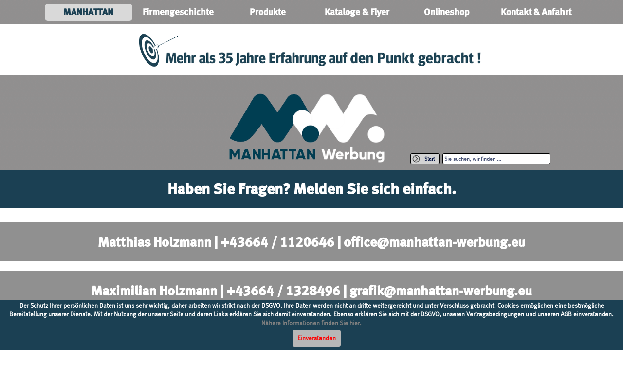

--- FILE ---
content_type: text/html; charset=UTF-8
request_url: https://manhattan-werbung.eu/
body_size: 7210
content:
<!DOCTYPE html><!-- HTML5 -->
<html prefix="og: http://ogp.me/ns#" lang="de-DE" dir="ltr">
	<head>
		<title>MANHATTAN Werbung &amp; Werbepräsente - MANHATTAN Werbung &amp; Werbetechnik</title>
		<meta charset="utf-8" />
		<!--[if IE]><meta http-equiv="ImageToolbar" content="False" /><![endif]-->
		<meta name="author" content="MANHATTAN Werbung &amp; Werbetechnik" />
		<meta name="generator" content="Incomedia WebSite X5 Pro 2021.2.8 - www.websitex5.com" />
		<meta name="description" content="Herzlich Willkommen bei MANHATTAN Werbung &amp; Werbepräsente in St. Johann im Pongau. Wir sind Ihr Ansprechpartner wenn es um Ihren Werbeauftritt geht. Mehr als 30 Jahre Erfahrung lassen für sich sprechen." />
		<meta name="keywords" content="Schreibgeräte, Set´s, Office, Desk, Büro, für Unterwegs, Reisen, Urlaub, Filzpräsente, Elektronikartikel, Tools, Werkzeug, Accessoires, Praktisches, Hygiene, Haushalt, Essen, Trinken, Outdoor, Sport, Gadges, Kinderartikel, Tragetaschen, Feuerzeuge, Zünder, Streichholz, Kalender, Weine, Werbung, Drucksorten, Banner, Transparente, Werbemittel, Werbepräsente, Aufkleber, Autobeschriftung, Car Wrapping, Sonderproduktion, Werbeartikel" />
		<meta property="og:locale" content="de" />
		<meta property="og:type" content="website" />
		<meta property="og:url" content="https://www.manhattan-werbung.eu/index.php" />
		<meta property="og:title" content="MANHATTAN Werbung &amp; Werbepräsente" />
		<meta property="og:site_name" content="MANHATTAN Werbung &amp; Werbetechnik" />
		<meta property="og:description" content="Herzlich Willkommen bei MANHATTAN Werbung &amp; Werbepräsente in St. Johann im Pongau. Wir sind Ihr Ansprechpartner wenn es um Ihren Werbeauftritt geht. Mehr als 30 Jahre Erfahrung lassen für sich sprechen." />
		<meta property="og:image" content="https://www.manhattan-werbung.eu/favImage.png" />
		<meta property="og:image:type" content="image/png">
		<meta property="og:image:width" content="2363">
		<meta property="og:image:height" content="1501">
		<meta name="viewport" content="width=device-width, initial-scale=1" />
		
		<link rel="stylesheet" href="style/reset.css?2021-2-8-0" media="screen,print" />
		<link rel="stylesheet" href="style/print.css?2021-2-8-0" media="print" />
		<link rel="stylesheet" href="style/style.css?2021-2-8-0" media="screen,print" />
		<link rel="stylesheet" href="style/template.css?2021-2-8-0" media="screen" />
		<link rel="stylesheet" href="appsresources/hover.css" media="screen, print" />
		<link rel="stylesheet" href="pluginAppObj/pluginAppObj_33/custom.css" media="screen, print" />
		<link rel="stylesheet" href="pluginAppObj/pluginAppObj_34/custom.css" media="screen, print" />
		<link rel="stylesheet" href="pluginAppObj/imHeader_pluginAppObj_12/css/menu-overlay-effects.css" media="screen, print" />
		<link rel="stylesheet" href="pluginAppObj/imHeader_pluginAppObj_12/css/custom.css" media="screen, print" />
		<link rel="stylesheet" href="pcss/index.css?2021-2-8-0-639032050455977270" media="screen,print" />
		<script src="res/jquery.js?2021-2-8-0"></script>
		<script src="res/x5engine.js?2021-2-8-0" data-files-version="2021-2-8-0"></script>
		<script>
		x5engine.boot.push(function(){ x5engine.contentSlider.init( { classes: { root: 'content-slider-root', slide: 'slide-container', animated: 'slide-animated-element', ctrlContainer: 'content-slider-ctrl-container', ctrlVisible: 'ctrl-visible', ctrlVisibleOnMobile: 'ctrl-visible-on-mobile', prev: '-prev', next: '-next', defaultSlide: 'default-slide', slideOut: 'exiting-slide', slideIn: 'entering-slide', noElementEffect: 'element-effect-none', radioIdSeparator: '-slide-radio-', radioBar: 'current-slide-radio-container', radioBarNext: 'radio-bar-next', radioBarPrev: 'radio-bar-prev' }, radio: { visibleNumber: 15, size: 22, slideBarGap: 10 }, config: { radioSliding: { enabled: false }, ctrlHidingDuringAnimations: { enabled: true, animations: [ 'change-effect-rotateX', 'change-effect-rotateY', 'change-effect-cube' ] } } } ); }, false, 7);
		x5engine.boot.push(function () { x5engine.contentSlider['imObjectContentSlider_29'].autoplay(5000); }, false, 8); 
		
		</script>
		<script src="appsresources/js/classie.js"></script>
		<script src="appsresources/js/modernizr.custom.js"></script>
		<script src="appsresources/js/snap.svg-min.js"></script>
		<script src="pluginAppObj/imHeader_pluginAppObj_12/js/main.js"></script>
		<script>
			window.onload = function(){ checkBrowserCompatibility('Der von Ihnen verwendete Browser unterstützt nicht die die Funktionen, die für die Anzeige dieser Website benötigt werden.','Der von Ihnen verwendete Browser unterstützt möglicherweise nicht die die Funktionen, die für die Anzeige dieser Website benötigt werden.','[1]Browser aktualisieren[/1] oder [2]Vorgang fortsetzen[/2].','http://outdatedbrowser.com/'); };
			x5engine.utils.currentPagePath = 'index.php';
			x5engine.boot.push(function () { x5engine.utils.imCodeProtection('MANHATTAN Werbung & Werbetechnik'); });
			x5engine.boot.push(function () { x5engine.imPageToTop.initializeButton({}); });
		</script>
		<meta name="Manhattan" content="Werbung" content="Werbepräsente" content="Drucksorten" content="Logo" content="Bekleidung" content="Autobeschriftung">
		<link rel="icon" href="favicon.png?2021-2-8-0-639032050455581526" type="image/png" />
		<script type="application/ld+json">[
	{
		"@type": "WebSite",
		"url": "https://www.manhattan-werbung.eu/",
		"potentialAction": {
			"@type": "SearchAction",
			"target": "https://www.manhattan-werbung.eu/imsearch.php?search={search_term_string}",
			"query-input": "required name=search_term_string"
		},
		"@context": "https://schema.org"
	},
	{
		"@type": "LocalBusiness",
		"@id": "https://www.manhattan-werbung.eu",
		"url": "https://www.manhattan-werbung.eu",
		"name": "MANHATTAN Werbung & Werbepräsente",
		"logo": {
			"@type": "ImageObject",
			"url": "https://www.manhattan-werbung.eu/images/Manhattan-Logo-mit-Anschrift-01.jpg",
			"width": 1843,
			"height": 1694
		},
		"address": {
			"@type": "PostalAddress",
			"streetAddress": "Stöcklhubsiedlung 20",
			"addressLocality": "Sankt Johann im Pongau",
			"addressRegion": "Salzburg",
			"addressCountry": "Österreich",
			"postalCode": "5600"
		},
		"telephone": "06641120646",
		"email": "manhattan@sbg.at",
		"image": [
			"https://www.manhattan-werbung.eu/images/3878-008_Kunststoff-Trinkflasche-01-bedruckbar-bedrucken-werbegeschenk-werbeartikel-Muenchen-Rosenheim-Deutschland.jpg",
			"https://www.manhattan-werbung.eu/images/28430-1024x1024.jpg",
			"https://www.manhattan-werbung.eu/images/0307044a.jpg",
			"https://www.manhattan-werbung.eu/images/0320017a.jpg",
			"https://www.manhattan-werbung.eu/images/0381057a.jpg",
			"https://www.manhattan-werbung.eu/images/0405269.jpg",
			"https://www.manhattan-werbung.eu/images/0407912.jpg",
			"https://www.manhattan-werbung.eu/images/0605088a.jpg",
			"https://www.manhattan-werbung.eu/images/1102450a.jpg",
			"https://www.manhattan-werbung.eu/images/1103135.jpg",
			"https://www.manhattan-werbung.eu/images/1107205.jpg",
			"https://www.manhattan-werbung.eu/images/Iskan-3837-04.jpg"
		],
		"openingHoursSpecification": [
			{
				"@type": "OpeningHoursSpecification",
				"dayOfWeek": [
					{
						"@type": "DayOfWeek",
						"name": "Monday"
					},
					{
						"@type": "DayOfWeek",
						"name": "Tuesday"
					},
					{
						"@type": "DayOfWeek",
						"name": "Wednesday"
					},
					{
						"@type": "DayOfWeek",
						"name": "Thursday"
					},
					{
						"@type": "DayOfWeek",
						"name": "Friday"
					}
				],
				"opens": "07:00",
				"closes": "12:00"
			},
			{
				"@type": "OpeningHoursSpecification",
				"dayOfWeek": [
					{
						"@type": "DayOfWeek",
						"name": "Monday"
					},
					{
						"@type": "DayOfWeek",
						"name": "Tuesday"
					},
					{
						"@type": "DayOfWeek",
						"name": "Wednesday"
					},
					{
						"@type": "DayOfWeek",
						"name": "Thursday"
					},
					{
						"@type": "DayOfWeek",
						"name": "Friday"
					}
				],
				"opens": "13:00",
				"closes": "17:00"
			}
		],
		"@context": "https://schema.org"
	}
]</script>
		<meta name="author" content="Manhattan">
<meta name="publisher" content="Werbung & Werbepräsente">
<meta name="copyright" content="Maximilian Holzmann">
<meta name="description" content="Herzlich Willkommen bei MANHATTAN Werbung & Werbepräsente in St. Johann im Pongau. Wir sind Ihr Ansprechpartner wenn es um Ihren Werbeauftritt geht. Mehr als 30 Jahre Erfahrung lassen für sich sprechen.">
<meta name="keywords" content="Schreibgeräte, Set´s, Office, Desk, Büro, für Unterwegs, Reisen, Urlaub, Filzpräsente, Elektronikartikel, Tools, Werkzeug, Accessoires, Praktisches, Hygiene, Haushalt, Essen, Trinken, Outdoor, Sport, Gadges, Kinderartikel, Tragetaschen, Feuerzeuge, Zünder, Streichholz, Kalender, Weine, Werbung, Drucksorten, Banner, Transparente, Werbemittel, Werbepräsente, Aufkleber, Autobeschriftung, Car Wrapping, Sonderproduktion, Werbeartikel, Bekleidung, Werbeartikel">
<meta name="page-topic" content="Branche Produkt">
<meta name="audience" content="Alle"><meta http-equiv="content-language" content="de">
<meta name="robots" content="index, follow">
<meta name="DC.Creator" content="Manhattan">
<meta name="DC.Publisher" content="Werbung & Werbepräsente">
<meta name="DC.Rights" content="Maximilian Holzmann">
<meta name="DC.Description" content="Herzlich Willkommen bei MANHATTAN Werbung & Werbepräsente in St. Johann im Pongau. Wir sind Ihr Ansprechpartner wenn es um Ihren Werbeauftritt geht. Mehr als 30 Jahre Erfahrung lassen für sich sprechen.">
<meta name="DC.Language" content="de">
		<script>(function(i,s,o,g,r,a,m){i['GoogleAnalyticsObject']=r;i[r]=i[r]||function(){(i[r].q=i[r].q||[]).push(arguments)},i[r].l=1*new Date();a=s.createElement(o),m=s.getElementsByTagName(o)[0];a.async=1;a.src=g;m.parentNode.insertBefore(a,m)})(window,document,'script','//www.google-analytics.com/analytics.js','ga');ga('create', 'UA-143071953-1','auto');ga('set', 'anonymizeIp', true);ga('send', 'pageview');</script>
	</head>
	<body>
		<div id="imPageExtContainer">
			<div id="imPageIntContainer">
				<div id="imHeaderBg"></div>
				<div id="imFooterBg"></div>
				<div id="imPage">
					<header id="imHeader">
						<h1 class="imHidden">MANHATTAN Werbung &amp; Werbepräsente - MANHATTAN Werbung &amp; Werbetechnik</h1>
						<div id="imHeaderObjects"><div id="imHeader_imObjectImage_07_wrapper" class="template-object-wrapper"><div id="imHeader_imObjectImage_07"><div id="imHeader_imObjectImage_07_container"></div></div>
<script>
	x5engine.boot.push(function () {
		$('#imHeader_imObjectImage_07').addClass('imlazyloading').trigger('imLazyLoadingStart');
		new x5engine.mediaObject({
			'url': '211206165160216183098142184162154148224223194160098171228213210167137207165208158194146149214207162179132116098101092123112101096212160154',
			'protect': true,
			'load': function ( o ) {
				$('#imHeader_imObjectImage_07_container').html( $(o.DOMObject()).css({ 'position': 'relative', 'left': 0, 'top': 0 }) );
				$('#imHeader_imObjectImage_07').trigger('imLazyLoadingEnd');
			}
		});
	});
</script>
</div><div id="imHeader_imObjectSearch_08_wrapper" class="template-object-wrapper"><div id="imHeader_imObjectSearch_08"><form id="imHeader_imObjectSearch_08_form" action="imsearch.php" method="get"><fieldset><button id="imHeader_imObjectSearch_08_button">Start</button><input type="text" id="imHeader_imObjectSearch_08_field" name="search" value="" placeholder="Sie suchen, wir finden ..." /></fieldset></form><script>$('#imHeader_imObjectSearch_08_button').click(function() { $(this).prop('disabled', true); setTimeout(function(){ $('#imHeader_imObjectSearch_08_button').prop('disabled', false);}, 900); $('#imHeader_imObjectSearch_08_form').submit(); return false; });</script></div></div><div id="imHeader_imObjectImage_09_wrapper" class="template-object-wrapper"><div id="imHeader_imObjectImage_09"><div id="imHeader_imObjectImage_09_container"></div></div>
<script>
	x5engine.boot.push(function () {
		$('#imHeader_imObjectImage_09').addClass('imlazyloading').trigger('imLazyLoadingStart');
		new x5engine.mediaObject({
			'url': '211206165160216183098142184162154148224223194160098171228213210167137207165208158194146149214207162179132116098101092123112101145208163173159214121160216114163175190',
			'protect': true,
			'load': function ( o ) {
				$('#imHeader_imObjectImage_09_container').html( $(o.DOMObject()).css({ 'position': 'relative', 'left': 0, 'top': 0 }) );
				$('#imHeader_imObjectImage_09').trigger('imLazyLoadingEnd');
			}
		});
	});
</script>
</div><div id="imHeader_imObjectImage_10_wrapper" class="template-object-wrapper"><div id="imHeader_imObjectImage_10"><div id="imHeader_imObjectImage_10_container"></div></div>
<script>
	x5engine.boot.push(function () {
		$('#imHeader_imObjectImage_10').addClass('imlazyloading').trigger('imLazyLoadingStart');
		new x5engine.mediaObject({
			'url': '211206165160216183098142184162154148224223194160098167218207199223164201141211162177149151220199165169188165154152084127110162160203',
			'protect': true,
			'load': function ( o ) {
				$('#imHeader_imObjectImage_10_container').html( $(o.DOMObject()).css({ 'position': 'relative', 'left': 0, 'top': 0 }) );
				$('#imHeader_imObjectImage_10').trigger('imLazyLoadingEnd');
			}
		});
	});
</script>
</div><div id="imHeader_pluginAppObj_12_wrapper" class="template-object-wrapper"><!-- Overlay Menu v.6 --><div id="imHeader_pluginAppObj_12">
           <div class="trigger-overlay hamburger-button">
                <div>
                    <div>
                        <div class="hamburger-bar"></div>
                        <div class="hamburger-bar"></div>
                        <div class="hamburger-bar"></div>
                    </div>
                </div>
            </div>
        
            <script>
                var wsx5Data_imHeader_pluginAppObj_12 = {};
                wsx5Data_imHeader_pluginAppObj_12.id = "imHeader_pluginAppObj_12";
                wsx5Data_imHeader_pluginAppObj_12.preview = ("online" === 'uipreview' ? true : false);
                wsx5Data_imHeader_pluginAppObj_12.fw = ("" ? "true" : "false");
                wsx5Data_imHeader_pluginAppObj_12.param_effects = "slidedown";
                wsx5Data_imHeader_pluginAppObj_12.anim_duration = 500;
                overlaymenu_imHeader_pluginAppObj_12(wsx5Data_imHeader_pluginAppObj_12);
            </script>
       </div></div><div id="imHeader_imMenuObject_13_wrapper" class="template-object-wrapper"><!-- UNSEARCHABLE --><div id="imHeader_imMenuObject_13"><div id="imHeader_imMenuObject_13_container"><div class="hamburger-button hamburger-component"><div><div><div class="hamburger-bar"></div><div class="hamburger-bar"></div><div class="hamburger-bar"></div></div></div></div><div class="hamburger-menu-background-container hamburger-component">
	<div class="hamburger-menu-background menu-mobile menu-mobile-animated hidden">
		<div class="hamburger-menu-close-button"><span>&times;</span></div>
	</div>
</div>
<ul class="menu-mobile-animated hidden">
	<li class="imMnMnFirst imPage" data-link-paths=",/index.php,/">
<div class="label-wrapper">
<div class="label-inner-wrapper">
		<a class="label" href="index.php">
MANHATTAN		</a>
</div>
</div>
	</li><li class="imMnMnMiddle imPage" data-link-paths=",/ueber-uns.html">
<div class="label-wrapper">
<div class="label-inner-wrapper">
		<a class="label" href="ueber-uns.html">
Firmengeschichte		</a>
</div>
</div>
	</li><li class="imMnMnMiddle imPage" data-link-paths=",/produkte.html">
<div class="label-wrapper">
<div class="label-inner-wrapper">
		<a class="label" href="produkte.html">
Produkte		</a>
</div>
</div>
	</li><li class="imMnMnMiddle imPage" data-link-paths=",/kataloge---flyer-uebersicht.html">
<div class="label-wrapper">
<div class="label-inner-wrapper">
		<a class="label" href="kataloge---flyer-uebersicht.html">
Kataloge &amp; Flyer		</a>
</div>
</div>
	</li><li class="imMnMnMiddle imPage" data-link-paths=",/onlineshop.html">
<div class="label-wrapper">
<div class="label-inner-wrapper">
		<a class="label" href="onlineshop.html">
Onlineshop		</a>
</div>
</div>
	</li><li class="imMnMnLast imLevel"><div class="label-wrapper"><div class="label-inner-wrapper"><span class="label">Kontakt &amp; Anfahrt</span></div></div><ul data-original-position="open-bottom" class="open-bottom" style="" >
	<li class="imMnMnFirst imPage" data-link-paths=",/kontakt-anfahrt.php">
<div class="label-wrapper">
<div class="label-inner-wrapper">
		<a class="label" href="kontakt-anfahrt.php">
Kontakt &amp; Anfahrt		</a>
</div>
</div>
	</li><li class="imMnMnMiddle imPage" data-link-paths=",/anfrage.php">
<div class="label-wrapper">
<div class="label-inner-wrapper">
		<a class="label" href="anfrage.php">
Anfrage		</a>
</div>
</div>
	</li><li class="imMnMnMiddle imPage" data-link-paths=",/faq.php">
<div class="label-wrapper">
<div class="label-inner-wrapper">
		<a class="label" href="faq.php">
FAQ		</a>
</div>
</div>
	</li><li class="imMnMnLast imPage" data-link-paths=",/impressum.php">
<div class="label-wrapper">
<div class="label-inner-wrapper">
		<a class="label" href="impressum.php">
Impressum		</a>
</div>
</div>
	</li></ul></li></ul></div></div><!-- UNSEARCHABLE END --><script>
var imHeader_imMenuObject_13_settings = {
	'menuId': 'imHeader_imMenuObject_13',
	'responsiveMenuEffect': 'slide',
	'animationDuration': 1000,
}
x5engine.boot.push(function(){x5engine.initMenu(imHeader_imMenuObject_13_settings)});
$(function () {$('#imHeader_imMenuObject_13_container ul li').not('.imMnMnSeparator').each(function () {    var $this = $(this), timeout = 0;    $this.on('mouseenter', function () {        if($(this).parents('#imHeader_imMenuObject_13_container-menu-opened').length > 0) return;         clearTimeout(timeout);        setTimeout(function () { $this.children('ul, .multiple-column').stop(false, false).fadeIn(); }, 250);    }).on('mouseleave', function () {        if($(this).parents('#imHeader_imMenuObject_13_container-menu-opened').length > 0) return;         timeout = setTimeout(function () { $this.children('ul, .multiple-column').stop(false, false).fadeOut(); }, 250);    });});});

</script>
</div></div>
					</header>
					<div id="imStickyBarContainer">
						<div id="imStickyBarGraphics"></div>
						<div id="imStickyBar">
							<div id="imStickyBarObjects"><div id="imStickyBar_imMenuObject_01_wrapper" class="template-object-wrapper"><!-- UNSEARCHABLE --><div id="imStickyBar_imMenuObject_01"><div id="imStickyBar_imMenuObject_01_container"><div class="hamburger-button hamburger-component"><div><div><div class="hamburger-bar"></div><div class="hamburger-bar"></div><div class="hamburger-bar"></div></div></div></div><div class="hamburger-menu-background-container hamburger-component">
	<div class="hamburger-menu-background menu-mobile menu-mobile-animated hidden">
		<div class="hamburger-menu-close-button"><span>&times;</span></div>
	</div>
</div>
<ul class="menu-mobile-animated hidden">
	<li class="imMnMnFirst imPage" data-link-paths=",/index.php,/">
<div class="label-wrapper">
<div class="label-inner-wrapper">
		<a class="label" href="index.php">
MANHATTAN		</a>
</div>
</div>
	</li><li class="imMnMnMiddle imPage" data-link-paths=",/ueber-uns.html">
<div class="label-wrapper">
<div class="label-inner-wrapper">
		<a class="label" href="ueber-uns.html">
Firmengeschichte		</a>
</div>
</div>
	</li><li class="imMnMnMiddle imPage" data-link-paths=",/produkte.html">
<div class="label-wrapper">
<div class="label-inner-wrapper">
		<a class="label" href="produkte.html">
Produkte		</a>
</div>
</div>
	</li><li class="imMnMnMiddle imPage" data-link-paths=",/kataloge---flyer-uebersicht.html">
<div class="label-wrapper">
<div class="label-inner-wrapper">
		<a class="label" href="kataloge---flyer-uebersicht.html">
Kataloge &amp; Flyer		</a>
</div>
</div>
	</li><li class="imMnMnMiddle imPage" data-link-paths=",/onlineshop.html">
<div class="label-wrapper">
<div class="label-inner-wrapper">
		<a class="label" href="onlineshop.html">
Onlineshop		</a>
</div>
</div>
	</li><li class="imMnMnLast imLevel"><div class="label-wrapper"><div class="label-inner-wrapper"><span class="label">Kontakt &amp; Anfahrt</span></div></div><ul data-original-position="open-bottom" class="open-bottom" style="" >
	<li class="imMnMnFirst imPage" data-link-paths=",/kontakt-anfahrt.php">
<div class="label-wrapper">
<div class="label-inner-wrapper">
		<a class="label" href="kontakt-anfahrt.php">
Kontakt &amp; Anfahrt		</a>
</div>
</div>
	</li><li class="imMnMnMiddle imPage" data-link-paths=",/anfrage.php">
<div class="label-wrapper">
<div class="label-inner-wrapper">
		<a class="label" href="anfrage.php">
Anfrage		</a>
</div>
</div>
	</li><li class="imMnMnMiddle imPage" data-link-paths=",/faq.php">
<div class="label-wrapper">
<div class="label-inner-wrapper">
		<a class="label" href="faq.php">
FAQ		</a>
</div>
</div>
	</li><li class="imMnMnLast imPage" data-link-paths=",/impressum.php">
<div class="label-wrapper">
<div class="label-inner-wrapper">
		<a class="label" href="impressum.php">
Impressum		</a>
</div>
</div>
	</li></ul></li></ul></div></div><!-- UNSEARCHABLE END --><script>
var imStickyBar_imMenuObject_01_settings = {
	'menuId': 'imStickyBar_imMenuObject_01',
	'responsiveMenuEffect': 'slide',
	'animationDuration': 1000,
}
x5engine.boot.push(function(){x5engine.initMenu(imStickyBar_imMenuObject_01_settings)});
$(function () {$('#imStickyBar_imMenuObject_01_container ul li').not('.imMnMnSeparator').each(function () {    var $this = $(this), timeout = 0;    $this.on('mouseenter', function () {        if($(this).parents('#imStickyBar_imMenuObject_01_container-menu-opened').length > 0) return;         clearTimeout(timeout);        setTimeout(function () { $this.children('ul, .multiple-column').stop(false, false).fadeIn(); }, 250);    }).on('mouseleave', function () {        if($(this).parents('#imStickyBar_imMenuObject_01_container-menu-opened').length > 0) return;         timeout = setTimeout(function () { $this.children('ul, .multiple-column').stop(false, false).fadeOut(); }, 250);    });});});

</script>
</div></div>
						</div>
					</div>
					<a class="imHidden" href="#imGoToCont" title="Überspringen Sie das Hauptmenü">Direkt zum Seiteninhalt</a>
					<div id="imSideBar">
						<div id="imSideBarObjects"></div>
					</div>
					<div id="imContentGraphics"></div>
					<main id="imContent">
						<a id="imGoToCont"></a>
						<div id="imPageRow_1" class="imPageRow">
						<div style="position: absolute; top: 0; left: 0; right: 0; bottom: 0; overflow: hidden;"><div id="imPageRowGraphics_1"></div></div>
						</div>
						<div id="imCell_32" class=""  data-responsive-sequence-number="1"> <div id="imCellStyleGraphics_32"></div><div id="imCellStyleBorders_32"></div><div id="imTextObject_32">
							<div data-index="0"  class="text-tab-content grid-prop current-tab "  id="imTextObject_32_tab0" style="opacity: 1; ">
								<div class="text-inner">
									<div class="imTACenter"><span class="fs24lh1-5 cf1 ff1"><b>Haben Sie Fragen? Melden Sie sich einfach.</b></span></div>
								</div>
							</div>
						
						</div>
						</div><div id="imPageRow_2" class="imPageRow">
						
						</div>
						<div id="imCell_33" class=""  data-responsive-sequence-number="2"> <div id="imCellStyleGraphics_33"></div><div id="imCellStyleBorders_33"></div><!-- Animated Button v.17 --><div id="pluginAppObj_33">
						            <script>
						                var container = $("#pluginAppObj_33");
						                if (true) {
						                    var parsed_button = $.parseHTML(decode_html("&amp;lt;a href=&quot;tel:+436641120646&quot;&amp;gt;<div class=\'btn-tdiv\'><div class=\'btn-trdiv\'><div class=\'btn-tcdiv\'>Matthias Holzmann | +43664 / 1120646 | office@manhattan-werbung.eu</div></div></div>&amp;lt;/a&amp;gt;"), null, true);
						                } else {
						                    var parsed_button = $.parseHTML(decode_html("<a href='#'><div class='btn-tdiv'><div class='btn-trdiv'><div class='btn-tcdiv'>Matthias Holzmann | +43664 / 1120646 | office@manhattan-werbung.eu</div></div></div></a>"));
						                }
						
						                container.append(parsed_button);
						                var button = container.children("a").last();
						                button.addClass("pluginAppObj_33-button").addClass("bg-effect-style").addClass("hvr-fade");
						                
						                container.append(button);                   
						                
						                function decode_html(encoded) {
						                    encoded = replaceAll("&amp;gt;", ">", encoded);
						                    encoded = replaceAll("&amp;lt;", "<", encoded);
						                    encoded = replaceAll("\\\'", "\'", encoded);
						                    encoded = replaceAll("&quot;", "\"", encoded);
						                    encoded = replaceAll("&lt;br /&gt;", "\n", encoded);
						                    encoded = replaceAll("&amp;", "&", encoded);
						                    encoded = replaceAll("\\\\", "\\", encoded);
						                    return encoded;
						                }
						
						                function replaceAll(find, replace, str) {
						                    return str.replace(new RegExp(find, 'g'), replace);
						                }
						
						            </script>
						       </div></div><div id="imPageRow_3" class="imPageRow">
						
						</div>
						<div id="imCell_34" class=""  data-responsive-sequence-number="3"> <div id="imCellStyleGraphics_34"></div><div id="imCellStyleBorders_34"></div><!-- Animated Button v.17 --><div id="pluginAppObj_34">
						            <script>
						                var container = $("#pluginAppObj_34");
						                if (true) {
						                    var parsed_button = $.parseHTML(decode_html("&amp;lt;a href=&quot;tel:+436641328496&quot;&amp;gt;<div class=\'btn-tdiv\'><div class=\'btn-trdiv\'><div class=\'btn-tcdiv\'>Maximilian Holzmann | +43664 / 1328496 | grafik@manhattan-werbung.eu</div></div></div>&amp;lt;/a&amp;gt;"), null, true);
						                } else {
						                    var parsed_button = $.parseHTML(decode_html("<a href='#'><div class='btn-tdiv'><div class='btn-trdiv'><div class='btn-tcdiv'>Maximilian Holzmann | +43664 / 1328496 | grafik@manhattan-werbung.eu</div></div></div></a>"));
						                }
						
						                container.append(parsed_button);
						                var button = container.children("a").last();
						                button.addClass("pluginAppObj_34-button").addClass("bg-effect-style").addClass("hvr-fade");
						                
						                container.append(button);                   
						                
						                function decode_html(encoded) {
						                    encoded = replaceAll("&amp;gt;", ">", encoded);
						                    encoded = replaceAll("&amp;lt;", "<", encoded);
						                    encoded = replaceAll("\\\'", "\'", encoded);
						                    encoded = replaceAll("&quot;", "\"", encoded);
						                    encoded = replaceAll("&lt;br /&gt;", "\n", encoded);
						                    encoded = replaceAll("&amp;", "&", encoded);
						                    encoded = replaceAll("\\\\", "\\", encoded);
						                    return encoded;
						                }
						
						                function replaceAll(find, replace, str) {
						                    return str.replace(new RegExp(find, 'g'), replace);
						                }
						
						            </script>
						       </div></div><div id="imPageRow_4" class="imPageRow">
						
						</div>
						<div id="imCell_29" class=""  data-responsive-sequence-number="4"> <div id="imCellStyleGraphics_29"></div><div id="imCellStyleBorders_29"></div><div id="imObjectContentSlider_29" class="content-slider content-slider-root"><div class="content-slider content-slider-container change-effect-slideH"><div id="imObjectContentSlider_29-slide-0" class="content-slider slide-container default-slide"><div class="content-slider slide-grid-container only-txt-grid image-top element-effect-fade"><div class="content-slider slide-element slide-txt-container"><div class="content-slider slide-txt-content"><div class="content-slider slide-animated-element slide-txt-block-container slide-title"><div class="content-slider slide-txt-block-content slide-animated-content slide-title" >Aktionen </div></div><div class="content-slider slide-animated-element slide-txt-block-container slide-description"><div class="content-slider slide-txt-block-content slide-animated-content slide-description" >Wir kämpfen für Sie um jeden Cent </div></div><div class="content-slider slide-animated-element slide-txt-block-container slide-button"><button class="content-slider slide-txt-block-content slide-animated-content slide-button" onclick="x5engine.utils.location('aktionen.html', null, false); return false;">Aktionen ansehen </button></div></div></div></div></div><div id="imObjectContentSlider_29-slide-1" class="content-slider slide-container"><div class="content-slider slide-grid-container only-txt-grid image-top element-effect-fade"><div class="content-slider slide-element slide-txt-container"><div class="content-slider slide-txt-content"><div class="content-slider slide-animated-element slide-txt-block-container slide-title"><div class="content-slider slide-txt-block-content slide-animated-content slide-title" >Produkte & Dienstleistungen </div></div><div class="content-slider slide-animated-element slide-txt-block-container slide-description"><div class="content-slider slide-txt-block-content slide-animated-content slide-description" >Alles aus einer Hand </div></div><div class="content-slider slide-animated-element slide-txt-block-container slide-button"><button class="content-slider slide-txt-block-content slide-animated-content slide-button" onclick="x5engine.utils.location('produkte.html', null, false); return false;">Mehr Erfahren </button></div></div></div></div></div><div id="imObjectContentSlider_29-slide-2" class="content-slider slide-container"><div class="content-slider slide-grid-container only-txt-grid image-top element-effect-fade"><div class="content-slider slide-element slide-txt-container"><div class="content-slider slide-txt-content"><div class="content-slider slide-animated-element slide-txt-block-container slide-title"><div class="content-slider slide-txt-block-content slide-animated-content slide-title" >Kataloge & Flyer </div></div><div class="content-slider slide-animated-element slide-txt-block-container slide-description"><div class="content-slider slide-txt-block-content slide-animated-content slide-description" >Alle Informationen auf einem Blick </div></div><div class="content-slider slide-animated-element slide-txt-block-container slide-button"><button class="content-slider slide-txt-block-content slide-animated-content slide-button" onclick="x5engine.utils.location('kataloge---flyer-uebersicht.html', null, false); return false;">Mehr Erfahren </button></div></div></div></div></div><div id="imObjectContentSlider_29-slide-3" class="content-slider slide-container"><div class="content-slider slide-grid-container only-txt-grid image-top element-effect-fade"><div class="content-slider slide-element slide-txt-container"><div class="content-slider slide-txt-content"><div class="content-slider slide-animated-element slide-txt-block-container slide-title"><div class="content-slider slide-txt-block-content slide-animated-content slide-title" >Onlineshop </div></div><div class="content-slider slide-animated-element slide-txt-block-container slide-description"><div class="content-slider slide-txt-block-content slide-animated-content slide-description" >Unsere Bestseller einfach zum Bestellen </div></div><div class="content-slider slide-animated-element slide-txt-block-container slide-button"><button class="content-slider slide-txt-block-content slide-animated-content slide-button" onclick="x5engine.utils.location('onlineshop.html', null, false); return false;">Shopping </button></div></div></div></div></div><div id="imObjectContentSlider_29-slide-4" class="content-slider slide-container"><div class="content-slider slide-grid-container only-txt-grid image-top element-effect-fade"><div class="content-slider slide-element slide-txt-container"><div class="content-slider slide-txt-content"><div class="content-slider slide-animated-element slide-txt-block-container slide-title"><div class="content-slider slide-txt-block-content slide-animated-content slide-title" >Firmengeschichte </div></div><div class="content-slider slide-animated-element slide-txt-block-container slide-description"><div class="content-slider slide-txt-block-content slide-animated-content slide-description" >Mehr als 30 Jahre Erfahrung </div></div><div class="content-slider slide-animated-element slide-txt-block-container slide-button"><button class="content-slider slide-txt-block-content slide-animated-content slide-button" onclick="x5engine.utils.location('ueber-uns.html', null, false); return false;">Ansehen </button></div></div></div></div></div><div id="imObjectContentSlider_29-slide-5" class="content-slider slide-container"><div class="content-slider slide-grid-container only-txt-grid image-top element-effect-fade"><div class="content-slider slide-element slide-txt-container"><div class="content-slider slide-txt-content"><div class="content-slider slide-animated-element slide-txt-block-container slide-title"><div class="content-slider slide-txt-block-content slide-animated-content slide-title" >Kontakt & Anfahrt </div></div><div class="content-slider slide-animated-element slide-txt-block-container slide-description"><div class="content-slider slide-txt-block-content slide-animated-content slide-description" >Alle Kontaktdaten im Blick </div></div><div class="content-slider slide-animated-element slide-txt-block-container slide-button"><button class="content-slider slide-txt-block-content slide-animated-content slide-button" onclick="x5engine.utils.location('kontakt-anfahrt.php', null, false); return false;">Ansehen </button></div></div></div></div></div><div class="content-slider content-slider-ctrl-container ctrl-visible"><div class="content-slider content-slider-ctrl btn-ctrl btn-prev ctrl-visible" onclick ="x5engine.contentSlider['imObjectContentSlider_29'].prev();"><svg class="arrow-btn left-arrow" xmlns="http://www.w3.org/2000/svg" viewBox="0 0 50 50"><rect class="a" x="5.03" y="5.03" width="39.94" height="39.94"/><path class="b" d="M15.09,25a1.17,1.17,0,0,1,.34-.78L31.3,8.35a1.07,1.07,0,0,1,1.57,0l1.7,1.7a1.07,1.07,0,0,1,0,1.57L21.19,25,34.57,38.38a1.07,1.07,0,0,1,0,1.57l-1.7,1.7a1.07,1.07,0,0,1-1.57,0L15.43,25.78A1.17,1.17,0,0,1,15.09,25Z"/></svg></div><div class="content-slider content-slider-ctrl btn-ctrl btn-next ctrl-visible" onclick ="x5engine.contentSlider['imObjectContentSlider_29'].next();"><svg class="arrow-btn right-arrow" xmlns="http://www.w3.org/2000/svg" viewBox="0 0 50 50"><rect class="a" x="5.03" y="5.03" width="39.94" height="39.94" transform="translate(50 50) rotate(-180)"/><path class="b" d="M34.57,25.78,18.7,41.65a1.07,1.07,0,0,1-1.57,0l-1.7-1.7a1.07,1.07,0,0,1,0-1.57L28.81,25,15.43,11.62a1.07,1.07,0,0,1,0-1.57l1.7-1.7a1.07,1.07,0,0,1,1.57,0L34.57,24.22a1.07,1.07,0,0,1,0,1.57Z"/></svg></div><div class="content-slider current-slide-radio-visible-container"><div class="content-slider content-slider-ctrl current-slide-radio-container ctrl-visible"><label for="imObjectContentSlider_29-slide-radio-0" class="content-slider current-slide-radio imObjectContentSlider_29-slide-radio-0"><input class="content-slider current-slide-radio-hidden" type ="radio" name="imObjectContentSlider_29_current_slide" value="0" id = "imObjectContentSlider_29-slide-radio-0" onclick = "x5engine.contentSlider['imObjectContentSlider_29'].goTo(0);" checked><div class="content-slider current-slide-radio-visible"></div></label><label for="imObjectContentSlider_29-slide-radio-1" class="content-slider current-slide-radio imObjectContentSlider_29-slide-radio-1"><input class="content-slider current-slide-radio-hidden" type ="radio" name="imObjectContentSlider_29_current_slide" value="1" id = "imObjectContentSlider_29-slide-radio-1" onclick = "x5engine.contentSlider['imObjectContentSlider_29'].goTo(1);"><div class="content-slider current-slide-radio-visible"></div></label><label for="imObjectContentSlider_29-slide-radio-2" class="content-slider current-slide-radio imObjectContentSlider_29-slide-radio-2"><input class="content-slider current-slide-radio-hidden" type ="radio" name="imObjectContentSlider_29_current_slide" value="2" id = "imObjectContentSlider_29-slide-radio-2" onclick = "x5engine.contentSlider['imObjectContentSlider_29'].goTo(2);"><div class="content-slider current-slide-radio-visible"></div></label><label for="imObjectContentSlider_29-slide-radio-3" class="content-slider current-slide-radio imObjectContentSlider_29-slide-radio-3"><input class="content-slider current-slide-radio-hidden" type ="radio" name="imObjectContentSlider_29_current_slide" value="3" id = "imObjectContentSlider_29-slide-radio-3" onclick = "x5engine.contentSlider['imObjectContentSlider_29'].goTo(3);"><div class="content-slider current-slide-radio-visible"></div></label><label for="imObjectContentSlider_29-slide-radio-4" class="content-slider current-slide-radio imObjectContentSlider_29-slide-radio-4"><input class="content-slider current-slide-radio-hidden" type ="radio" name="imObjectContentSlider_29_current_slide" value="4" id = "imObjectContentSlider_29-slide-radio-4" onclick = "x5engine.contentSlider['imObjectContentSlider_29'].goTo(4);"><div class="content-slider current-slide-radio-visible"></div></label><label for="imObjectContentSlider_29-slide-radio-5" class="content-slider current-slide-radio imObjectContentSlider_29-slide-radio-5"><input class="content-slider current-slide-radio-hidden" type ="radio" name="imObjectContentSlider_29_current_slide" value="5" id = "imObjectContentSlider_29-slide-radio-5" onclick = "x5engine.contentSlider['imObjectContentSlider_29'].goTo(5);"><div class="content-slider current-slide-radio-visible"></div></label></div></div></div></div></div></div>
					</main>
					<footer id="imFooter">
						<div id="imFooterObjects"><div id="imFooter_imObjectImage_01_wrapper" class="template-object-wrapper"><div id="imFooter_imObjectImage_01"><div id="imFooter_imObjectImage_01_container"></div></div>
<script>
	x5engine.boot.push(function () {
		$('#imFooter_imObjectImage_01').addClass('imlazyloading').trigger('imLazyLoadingStart');
		new x5engine.mediaObject({
			'url': '211206165160216183098135204167172173209212205151148185218215198226151216153218154179144154211142106118199176153',
			'protect': true,
			'load': function ( o ) {
				$('#imFooter_imObjectImage_01_container').html( $(o.DOMObject()).css({ 'position': 'relative', 'left': 0, 'top': 0 }) );
				$('#imFooter_imObjectImage_01').trigger('imLazyLoadingEnd');
			}
		});
	});
</script>
</div><div id="imFooter_imObjectButton_02_wrapper" class="template-object-wrapper"><div id="imFooter_imObjectButton_02"><button type="button" id="imFooter_imObjectButton_02_button" onclick="x5engine.utils.location('kontakt-anfahrt.php', null, false);">Kontakt & Anfahrt</button></div></div><div id="imFooter_imObjectButton_03_wrapper" class="template-object-wrapper"><div id="imFooter_imObjectButton_03"><button type="button" id="imFooter_imObjectButton_03_button" onclick="x5engine.utils.location('impressum.php', null, false);">Impressum</button></div></div></div>
					</footer>
				</div>
				<span class="imHidden"><a href="#imGoToCont" title="Lesen Sie den Inhalt der Seite noch einmal durch">Zurück zum Seiteninhalt</a></span>
			</div>
		</div>
		<script src="cart/x5cart.js?2021-2-8-0-639032050455977270"></script>

		<noscript class="imNoScript"><div class="alert alert-red">Um diese Website nutzen zu können, aktivieren Sie bitte JavaScript.</div></noscript>
	</body>
</html>


--- FILE ---
content_type: text/css
request_url: https://manhattan-werbung.eu/pluginAppObj/pluginAppObj_33/custom.css
body_size: 1458
content:
/* Button style */
#pluginAppObj_33 .pluginAppObj_33-button {
    width: 1000px;
    height: 80px;
    color: rgba(255, 255, 255, 1);
    background-color: transparent;
    background-repeat: no-repeat;
    font-family: MetaBoldLF-Roman;
    font-size: 28px;
    font-weight: bold;
    font-style: normal;
    text-align: center;
    max-width: 100%;
    text-decoration: none;
    line-height: 30px;
    overflow: hidden;
}

#pluginAppObj_33 .btn-tdiv{
    display: table;
    width: 100%;
    height: 100%;
}
#pluginAppObj_33 .btn-trdiv{
    display: table-row;
    width: 100%;
    height: 100%;
}
#pluginAppObj_33 .btn-tcdiv{
    display: table-cell;
    width: 100%;
    height: 100%;
    overflow: hidden;
    vertical-align: middle;
    -webkit-backface-visibility: hidden;
    backface-visibility: hidden;
    -webkit-transform: scale(1.0);
    transform:  scale(1.0);
    -webkit-font-smoothing: subpixel-antialiased;
}

/* Background effect color */
#pluginAppObj_33 .bg-effect-style.hvr-fade:before {
    background: transparent;
}

/* Background effect: 'Background fade' fix (no ::before element)*/
#pluginAppObj_33 .hvr-fade:hover,
#pluginAppObj_33 .hvr-fade:focus,
#pluginAppObj_33 .hvr-fade:active {
    background: transparent;
    background-repeat: no-repeat;
}
#pluginAppObj_33 .hvr-back-pulse:hover, 
#pluginAppObj_33 .hvr-back-pulse:focus, 
#pluginAppObj_33 .hvr-back-pulse:active {
    background-color: transparent;
}

/* Border effect color */
#pluginAppObj_33 .border-effect-style {
    box-shadow: inset 0 0 0 4px transparent, 0 0 1px rgba(0, 0, 0, 0);
}

#pluginAppObj_33 .border-effect-style:before {
    border-color: transparent;
    background: transparent;
}

/* Border effect: fix (no background for these effects) */
#pluginAppObj_33 .hvr-ripple-out:before,
#pluginAppObj_33 .hvr-ripple-in:before,
#pluginAppObj_33 .hvr-outline-out:before,
#pluginAppObj_33 .hvr-outline-in:before,
#pluginAppObj_33 .hvr-trim:before {
    background: none !important;
}

/* Border effect: fix (no background for these effects) */
#pluginAppObj_33 .hvr-hollow:hover,
#pluginAppObj_33 .hvr-hollow:focus,
#pluginAppObj_33 .hvr-hollow:active{
    background: none !important;
    box-shadow: inset 0 0 0 4px transparent, 0 0 1px rgba(0, 0, 0, 0);
}

/* Border effect fix (need original background) */
#pluginAppObj_33 .hvr-reveal:before{
    background: transparent;
}

#pluginAppObj_33 .hvr-border-fade:hover, #pluginAppObj_33 .hvr-border-fade:focus, #pluginAppObj_33 .hvr-border-fade:active {
    box-shadow: inset 0 0 0 4px transparent, 0 0 1px rgba(0, 0, 0, 0);
}

/*------ START CUSTOMIZING SHADOW COLOR -----------*/
#pluginAppObj_33 .hvr-glow:hover, #pluginAppObj_33 .hvr-glow:focus, #pluginAppObj_33 .hvr-glow:active {
  box-shadow: 0 0 8px rgba(32, 152, 209, 1);
}

#pluginAppObj_33 .hvr-shadow:hover, #pluginAppObj_33 .hvr-shadow:focus, #pluginAppObj_33 .hvr-shadow:active {
  box-shadow: 0 10px 10px -10px rgba(32, 152, 209, 1);
}

#pluginAppObj_33 .hvr-grow-shadow:hover, #pluginAppObj_33 .hvr-grow-shadow:focus, #pluginAppObj_33 .hvr-grow-shadow:active {
  box-shadow: 0 10px 10px -10px rgba(32, 152, 209, 1);
}

#pluginAppObj_33 .hvr-box-shadow-outset:hover, #pluginAppObj_33 .hvr-box-shadow-outset:focus, #pluginAppObj_33 .hvr-box-shadow-outset:active {
  box-shadow: 2px 2px 2px rgba(32, 152, 209, 1);
}

#pluginAppObj_33 .hvr-box-shadow-inset:hover, #pluginAppObj_33 .hvr-box-shadow-inset:focus, #pluginAppObj_33 .hvr-box-shadow-inset:active {
  box-shadow: inset 2px 2px 2px rgba(32, 152, 209, 1), 0 0 1px rgba(0, 0, 0, 0);
  /* Hack to improve aliasing on mobile/tablet devices */
}
/* Only this, cause it hide the shadow*/
#pluginAppObj_33 .hvr-float-shadow{
  overflow: visible;
}

#pluginAppObj_33 .hvr-float-shadow:before {
  background: -webkit-radial-gradient(center, ellipse, rgba(32, 152, 209, 1) 0%, rgba(0, 0, 0, 0) 80%);
  background: radial-gradient(ellipse at center, rgba(32, 152, 209, 1) 0%, rgba(0, 0, 0, 0) 80%);
}

#pluginAppObj_33 .hvr-shadow-radial:before {
  background: -webkit-radial-gradient(50% 150%, ellipse, rgba(32, 152, 209, 1) 0%, rgba(0, 0, 0, 0) 80%);
  background: radial-gradient(ellipse at 50% 150%, rgba(32, 152, 209, 1) 0%, rgba(0, 0, 0, 0) 80%);
}

#pluginAppObj_33 .hvr-shadow-radial:after {
  background: -webkit-radial-gradient(50% -50%, ellipse, rgba(32, 152, 209, 1) 0%, rgba(0, 0, 0, 0) 80%);
  background: radial-gradient(ellipse at 50% -50%, rgba(32, 152, 209, 1) 0%, rgba(0, 0, 0, 0) 80%);
}

#pluginAppObj_33 .hvr-shadow-radial {
    overflow: inherit !important;
}

/*------ END CUSTOMIZING SHADOW COLOR -----------*/

/*------ START CUSTOMIZING BORDER SIZE -----------*/
#pluginAppObj_33 .hvr-border-fade:hover, #pluginAppObj_33 .hvr-border-fade:focus, #pluginAppObj_33 .hvr-border-fade:active {
  box-shadow: inset 0 0 0 4px transparent, 0 0 1px rgba(0, 0, 0, 0);
}

#pluginAppObj_33 .hvr-trim:before {
  border: transparent solid 4px;
  top: 4px;
  left: 4px;
  right: 4px;
  bottom: 4px;
}

#pluginAppObj_33 .hvr-ripple-out:before {
  border: transparent solid 4px;
}
@-webkit-keyframes hvr-ripple-out {
  100% {
    top: -8px;
    right: -8px;
    bottom: -8px;
    left: -8px;
    opacity: 0;
  }
}

@keyframes hvr-ripple-out {
  100% {
    top: -8px;
    right: -8px;
    bottom: -8px;
    left: -8px;
    opacity: 0;
  }
}

#pluginAppObj_33 .hvr-ripple-in:before {
  border: transparent solid 4px;
  top: -8px;
  right: -8px;
  bottom: -8px;
  left: -8px;
}

#pluginAppObj_33 .hvr-outline-out:before {
  border: transparent solid 4px;

}
#pluginAppObj_33 .hvr-outline-out:hover:before, .hvr-outline-out:focus:before, .hvr-outline-out:active:before {
  top: -8px;
  right: -8px;
  bottom: -8px;
  left: -8px;
}

#pluginAppObj_33 .hvr-outline-in:before {
  border: transparent solid 4px;
  top: -16px;
  right: -16px;
  bottom: -16px;
  left: -16px;
}
#pluginAppObj_33 .hvr-outline-in:hover:before, .hvr-outline-in:focus:before, .hvr-outline-in:active:before {
  top: -8px;
  right: -8px;
  bottom: -8px;
  left: -8px;
}

#pluginAppObj_33 .hvr-round-corners:hover, .hvr-round-corners:focus, .hvr-round-corners:active {
  border-radius:4px;
}

#pluginAppObj_33 .hvr-underline-from-left:before,
#pluginAppObj_33 .hvr-underline-from-center:before,
#pluginAppObj_33 .hvr-underline-from-right:before,
#pluginAppObj_33 .hvr-overline-from-left:before,
#pluginAppObj_33 .hvr-overline-from-center:before,
#pluginAppObj_33 .hvr-overline-from-right:before{
    height: 4px;
}

#pluginAppObj_33 .hvr-reveal:hover:before, #pluginAppObj_33 .hvr-reveal:focus:before, #pluginAppObj_33 .hvr-reveal:active:before {
  border-width: 4px;
}

#pluginAppObj_33 .hvr-underline-reveal:before{
    height: 4px;
    -webkit-transform: translateY(4px);
    transform: translateY(4px);
}

#pluginAppObj_33 .hvr-overline-reveal:before {
  height: 4px;
  -webkit-transform: translateY(-4px);
  transform: translateY(-4px);
}
#pluginAppObj_33 .hvr-underline-reveal:hover:before, 
#pluginAppObj_33 .hvr-underline-reveal:focus:before, 
#pluginAppObj_33 .hvr-underline-reveal:active:before,
#pluginAppObj_33 .hvr-overline-reveal:hover:before, 
#pluginAppObj_33 .hvr-overline-reveal:focus:before, 
#pluginAppObj_33 .hvr-overline-reveal:active:before {
-webkit-transform: translateY(0);
transform: translateY(0);
}

#pluginAppObj_33 .hvr-border-background-switch {
  background-color: transparent;
  box-shadow: inset 0 0 0 4px transparent, 0 0 1px rgba(0, 0, 0, 0);
}
#pluginAppObj_33 .hvr-border-background-switch:hover,
#pluginAppObj_33 .hvr-border-background-switch:focus,
#pluginAppObj_33 .hvr-border-background-switch:active {
  background-color: transparent;
  box-shadow: inset 0 0 0 4px transparent, 0 0 1px rgba(0, 0, 0, 0);
}

}

/*------ END CUSTOMIZING BORDER SIZE -----------*/

--- FILE ---
content_type: text/css
request_url: https://manhattan-werbung.eu/pluginAppObj/pluginAppObj_34/custom.css
body_size: 1458
content:
/* Button style */
#pluginAppObj_34 .pluginAppObj_34-button {
    width: 1000px;
    height: 80px;
    color: rgba(255, 255, 255, 1);
    background-color: transparent;
    background-repeat: no-repeat;
    font-family: MetaBoldLF-Roman;
    font-size: 28px;
    font-weight: bold;
    font-style: normal;
    text-align: center;
    max-width: 100%;
    text-decoration: none;
    line-height: 30px;
    overflow: hidden;
}

#pluginAppObj_34 .btn-tdiv{
    display: table;
    width: 100%;
    height: 100%;
}
#pluginAppObj_34 .btn-trdiv{
    display: table-row;
    width: 100%;
    height: 100%;
}
#pluginAppObj_34 .btn-tcdiv{
    display: table-cell;
    width: 100%;
    height: 100%;
    overflow: hidden;
    vertical-align: middle;
    -webkit-backface-visibility: hidden;
    backface-visibility: hidden;
    -webkit-transform: scale(1.0);
    transform:  scale(1.0);
    -webkit-font-smoothing: subpixel-antialiased;
}

/* Background effect color */
#pluginAppObj_34 .bg-effect-style.hvr-fade:before {
    background: transparent;
}

/* Background effect: 'Background fade' fix (no ::before element)*/
#pluginAppObj_34 .hvr-fade:hover,
#pluginAppObj_34 .hvr-fade:focus,
#pluginAppObj_34 .hvr-fade:active {
    background: transparent;
    background-repeat: no-repeat;
}
#pluginAppObj_34 .hvr-back-pulse:hover, 
#pluginAppObj_34 .hvr-back-pulse:focus, 
#pluginAppObj_34 .hvr-back-pulse:active {
    background-color: transparent;
}

/* Border effect color */
#pluginAppObj_34 .border-effect-style {
    box-shadow: inset 0 0 0 4px transparent, 0 0 1px rgba(0, 0, 0, 0);
}

#pluginAppObj_34 .border-effect-style:before {
    border-color: transparent;
    background: transparent;
}

/* Border effect: fix (no background for these effects) */
#pluginAppObj_34 .hvr-ripple-out:before,
#pluginAppObj_34 .hvr-ripple-in:before,
#pluginAppObj_34 .hvr-outline-out:before,
#pluginAppObj_34 .hvr-outline-in:before,
#pluginAppObj_34 .hvr-trim:before {
    background: none !important;
}

/* Border effect: fix (no background for these effects) */
#pluginAppObj_34 .hvr-hollow:hover,
#pluginAppObj_34 .hvr-hollow:focus,
#pluginAppObj_34 .hvr-hollow:active{
    background: none !important;
    box-shadow: inset 0 0 0 4px transparent, 0 0 1px rgba(0, 0, 0, 0);
}

/* Border effect fix (need original background) */
#pluginAppObj_34 .hvr-reveal:before{
    background: transparent;
}

#pluginAppObj_34 .hvr-border-fade:hover, #pluginAppObj_34 .hvr-border-fade:focus, #pluginAppObj_34 .hvr-border-fade:active {
    box-shadow: inset 0 0 0 4px transparent, 0 0 1px rgba(0, 0, 0, 0);
}

/*------ START CUSTOMIZING SHADOW COLOR -----------*/
#pluginAppObj_34 .hvr-glow:hover, #pluginAppObj_34 .hvr-glow:focus, #pluginAppObj_34 .hvr-glow:active {
  box-shadow: 0 0 8px rgba(32, 152, 209, 1);
}

#pluginAppObj_34 .hvr-shadow:hover, #pluginAppObj_34 .hvr-shadow:focus, #pluginAppObj_34 .hvr-shadow:active {
  box-shadow: 0 10px 10px -10px rgba(32, 152, 209, 1);
}

#pluginAppObj_34 .hvr-grow-shadow:hover, #pluginAppObj_34 .hvr-grow-shadow:focus, #pluginAppObj_34 .hvr-grow-shadow:active {
  box-shadow: 0 10px 10px -10px rgba(32, 152, 209, 1);
}

#pluginAppObj_34 .hvr-box-shadow-outset:hover, #pluginAppObj_34 .hvr-box-shadow-outset:focus, #pluginAppObj_34 .hvr-box-shadow-outset:active {
  box-shadow: 2px 2px 2px rgba(32, 152, 209, 1);
}

#pluginAppObj_34 .hvr-box-shadow-inset:hover, #pluginAppObj_34 .hvr-box-shadow-inset:focus, #pluginAppObj_34 .hvr-box-shadow-inset:active {
  box-shadow: inset 2px 2px 2px rgba(32, 152, 209, 1), 0 0 1px rgba(0, 0, 0, 0);
  /* Hack to improve aliasing on mobile/tablet devices */
}
/* Only this, cause it hide the shadow*/
#pluginAppObj_34 .hvr-float-shadow{
  overflow: visible;
}

#pluginAppObj_34 .hvr-float-shadow:before {
  background: -webkit-radial-gradient(center, ellipse, rgba(32, 152, 209, 1) 0%, rgba(0, 0, 0, 0) 80%);
  background: radial-gradient(ellipse at center, rgba(32, 152, 209, 1) 0%, rgba(0, 0, 0, 0) 80%);
}

#pluginAppObj_34 .hvr-shadow-radial:before {
  background: -webkit-radial-gradient(50% 150%, ellipse, rgba(32, 152, 209, 1) 0%, rgba(0, 0, 0, 0) 80%);
  background: radial-gradient(ellipse at 50% 150%, rgba(32, 152, 209, 1) 0%, rgba(0, 0, 0, 0) 80%);
}

#pluginAppObj_34 .hvr-shadow-radial:after {
  background: -webkit-radial-gradient(50% -50%, ellipse, rgba(32, 152, 209, 1) 0%, rgba(0, 0, 0, 0) 80%);
  background: radial-gradient(ellipse at 50% -50%, rgba(32, 152, 209, 1) 0%, rgba(0, 0, 0, 0) 80%);
}

#pluginAppObj_34 .hvr-shadow-radial {
    overflow: inherit !important;
}

/*------ END CUSTOMIZING SHADOW COLOR -----------*/

/*------ START CUSTOMIZING BORDER SIZE -----------*/
#pluginAppObj_34 .hvr-border-fade:hover, #pluginAppObj_34 .hvr-border-fade:focus, #pluginAppObj_34 .hvr-border-fade:active {
  box-shadow: inset 0 0 0 4px transparent, 0 0 1px rgba(0, 0, 0, 0);
}

#pluginAppObj_34 .hvr-trim:before {
  border: transparent solid 4px;
  top: 4px;
  left: 4px;
  right: 4px;
  bottom: 4px;
}

#pluginAppObj_34 .hvr-ripple-out:before {
  border: transparent solid 4px;
}
@-webkit-keyframes hvr-ripple-out {
  100% {
    top: -8px;
    right: -8px;
    bottom: -8px;
    left: -8px;
    opacity: 0;
  }
}

@keyframes hvr-ripple-out {
  100% {
    top: -8px;
    right: -8px;
    bottom: -8px;
    left: -8px;
    opacity: 0;
  }
}

#pluginAppObj_34 .hvr-ripple-in:before {
  border: transparent solid 4px;
  top: -8px;
  right: -8px;
  bottom: -8px;
  left: -8px;
}

#pluginAppObj_34 .hvr-outline-out:before {
  border: transparent solid 4px;

}
#pluginAppObj_34 .hvr-outline-out:hover:before, .hvr-outline-out:focus:before, .hvr-outline-out:active:before {
  top: -8px;
  right: -8px;
  bottom: -8px;
  left: -8px;
}

#pluginAppObj_34 .hvr-outline-in:before {
  border: transparent solid 4px;
  top: -16px;
  right: -16px;
  bottom: -16px;
  left: -16px;
}
#pluginAppObj_34 .hvr-outline-in:hover:before, .hvr-outline-in:focus:before, .hvr-outline-in:active:before {
  top: -8px;
  right: -8px;
  bottom: -8px;
  left: -8px;
}

#pluginAppObj_34 .hvr-round-corners:hover, .hvr-round-corners:focus, .hvr-round-corners:active {
  border-radius:4px;
}

#pluginAppObj_34 .hvr-underline-from-left:before,
#pluginAppObj_34 .hvr-underline-from-center:before,
#pluginAppObj_34 .hvr-underline-from-right:before,
#pluginAppObj_34 .hvr-overline-from-left:before,
#pluginAppObj_34 .hvr-overline-from-center:before,
#pluginAppObj_34 .hvr-overline-from-right:before{
    height: 4px;
}

#pluginAppObj_34 .hvr-reveal:hover:before, #pluginAppObj_34 .hvr-reveal:focus:before, #pluginAppObj_34 .hvr-reveal:active:before {
  border-width: 4px;
}

#pluginAppObj_34 .hvr-underline-reveal:before{
    height: 4px;
    -webkit-transform: translateY(4px);
    transform: translateY(4px);
}

#pluginAppObj_34 .hvr-overline-reveal:before {
  height: 4px;
  -webkit-transform: translateY(-4px);
  transform: translateY(-4px);
}
#pluginAppObj_34 .hvr-underline-reveal:hover:before, 
#pluginAppObj_34 .hvr-underline-reveal:focus:before, 
#pluginAppObj_34 .hvr-underline-reveal:active:before,
#pluginAppObj_34 .hvr-overline-reveal:hover:before, 
#pluginAppObj_34 .hvr-overline-reveal:focus:before, 
#pluginAppObj_34 .hvr-overline-reveal:active:before {
-webkit-transform: translateY(0);
transform: translateY(0);
}

#pluginAppObj_34 .hvr-border-background-switch {
  background-color: transparent;
  box-shadow: inset 0 0 0 4px transparent, 0 0 1px rgba(0, 0, 0, 0);
}
#pluginAppObj_34 .hvr-border-background-switch:hover,
#pluginAppObj_34 .hvr-border-background-switch:focus,
#pluginAppObj_34 .hvr-border-background-switch:active {
  background-color: transparent;
  box-shadow: inset 0 0 0 4px transparent, 0 0 1px rgba(0, 0, 0, 0);
}

}

/*------ END CUSTOMIZING BORDER SIZE -----------*/

--- FILE ---
content_type: text/css
request_url: https://manhattan-werbung.eu/pluginAppObj/imHeader_pluginAppObj_12/css/menu-overlay-effects.css
body_size: 878
content:
/*
  #####################
  ###### Effects ######
  #####################
*/


/* noeffect */
.imHeader_pluginAppObj_12_menuoverlay.overlay-noeffect {
	opacity: 0;
	visibility: hidden;
}

.imHeader_pluginAppObj_12_menuoverlay.overlay-noeffect.open {
    visibility: visible;
}

/****************/
/*     fade     */
/****************/
.imHeader_pluginAppObj_12_menuoverlay.overlay-fade {
	opacity: 0;
	visibility: hidden;
	-webkit-transition: opacity 500ms, visibility 0s 500ms;
	transition: opacity 500ms, visibility 0s 500ms;
}

.imHeader_pluginAppObj_12_menuoverlay.overlay-fade.open {
    visibility: visible;
	-webkit-transition: opacity 500ms;
	transition: opacity 500ms;
}

/****************/
/*     huge     */
/****************/
.imHeader_pluginAppObj_12_menuoverlay.overlay-huge {
	opacity: 0;
	visibility: hidden;
	-webkit-transition: opacity 500ms, visibility 0s 500ms;
	transition: opacity 500ms, visibility 0s 500ms;
}

.imHeader_pluginAppObj_12_menuoverlay.overlay-huge.open {
	visibility: visible;
	-webkit-transition: opacity 500ms;
	transition: opacity 500ms;
}

.imHeader_pluginAppObj_12_menuoverlay.overlay-huge .imHeader_pluginAppObj_12-overlay-close,
.imHeader_pluginAppObj_12_menuoverlay.overlay-huge nav {
	-webkit-perspective: 1200px;
	perspective: 1200px;
}

.imHeader_pluginAppObj_12_menuoverlay.overlay-huge .imHeader_pluginAppObj_12-overlay-close,
.imHeader_pluginAppObj_12_menuoverlay.overlay-huge nav ul {
	opacity: 0.4;
	-webkit-transform: translateY(-25%) rotateX(35deg);
	transform: translateY(-25%) rotateX(35deg);
	-webkit-transition: -webkit-transform 500ms, opacity 500ms;
	transition: transform 500ms, opacity 500ms;
}

.imHeader_pluginAppObj_12_menuoverlay.overlay-huge.open .imHeader_pluginAppObj_12-overlay-close,
.imHeader_pluginAppObj_12_menuoverlay.overlay-huge.open nav ul {
	opacity: 1;
	-webkit-transform: rotateX(0deg);
	transform: rotateX(0deg);
}

.imHeader_pluginAppObj_12_menuoverlay.overlay-huge.close .imHeader_pluginAppObj_12-overlay-close,
.imHeader_pluginAppObj_12_menuoverlay.overlay-huge.close nav ul {
	-webkit-transform: translateY(25%) rotateX(-35deg);
	transform: translateY(25%) rotateX(-35deg);
}

/****************/
/*     corner   */
/****************/
.imHeader_pluginAppObj_12_menuoverlay.overlay-corner {
	opacity: 0;
	visibility: hidden;
	-webkit-transform: translateY(50px) translateX(50px);
	transform: translateY(70%) translateX(70%);
	-webkit-transition: opacity 500ms, -webkit-transform 500ms, visibility 0s 500ms;
	transition: opacity 500ms, transform 500ms, visibility 0s 500ms;
}

.imHeader_pluginAppObj_12_menuoverlay.overlay-corner.open {
	visibility: visible;
	-webkit-transform: translateY(0%);
	transform: translateY(0%);
	-webkit-transition: opacity 500ms, -webkit-transform 500ms;
	transition: opacity 500ms, transform 500ms;
}


/****************/
/*   slidedown  */
/****************/
.imHeader_pluginAppObj_12_menuoverlay.overlay-slidedown {
    opacity: 1;
	visibility: hidden;
	-webkit-transform: translateY(-100%);
	transform: translateY(-100%);
	-webkit-transition: opacity 500ms, -webkit-transform 0.4s ease-in-out, visibility 0s 500ms;
	transition: opacity 500ms, transform 500ms ease-in-out, visibility 0s 500ms;
}

.imHeader_pluginAppObj_12_menuoverlay.overlay-slidedown.open {
	visibility: visible;
	-webkit-transform: translateY(0%);
	transform: translateY(0%);
	-webkit-transition: -webkit-transform 500ms ease-in-out;
	transition: transform 500ms ease-in-out;
}


/****************/
/*  simplegenie */
/****************/
.imHeader_pluginAppObj_12_menuoverlay.overlay-simplegenie {
    opacity: 1;
	visibility: hidden;
	-webkit-transform: translateY(60%) scale(0);
	transform: translateY(60%) scale(0);
	-webkit-transition: opacity 500ms, -webkit-transform 500ms, visibility 0s 500ms;
	transition: opacity 500ms, transform 500ms, visibility 0s 500ms;
}

.imHeader_pluginAppObj_12_menuoverlay.overlay-simplegenie.open {
	visibility: visible;
	-webkit-transform: translateY(0%) scale(1);
	transform: translateY(0%) scale(1);
	-webkit-transition: -webkit-transform 500ms;
	transition: transform 500ms;
}

/****************/
/* corner shape */
/****************/
.imHeader_pluginAppObj_12_menuoverlay.overlay-cornershape .imHeader_pluginAppObj_12_menuoverlay_back,
.imHeader_pluginAppObj_12_menuoverlay.overlay-cornershape {
    opacity: 1;
	background: transparent;
	visibility: hidden;
	-webkit-transition: opacity 500ms, visibility 0s 500ms;
	transition: opacity 500ms, visibility 0s 500ms;
}

.imHeader_pluginAppObj_12_menuoverlay.overlay-cornershape.open .imHeader_pluginAppObj_12_menuoverlay_back,
.imHeader_pluginAppObj_12_menuoverlay.overlay-cornershape.open {
    opacity: 1;
	visibility: visible;
	-webkit-transition: none;
	transition: none;
}

.imHeader_pluginAppObj_12_menuoverlay.overlay-cornershape.open {
    opacity: 1;
	visibility: visible;
	-webkit-transition: none;
	transition: none;
}

.imHeader_pluginAppObj_12_menuoverlay.overlay-cornershape > svg {
	position: absolute;
	top: 0;
	left: 0;
}

.imHeader_pluginAppObj_12_menuoverlay.overlay-cornershape .overlay-path {
	fill: rgba(204, 204, 204, 1);
    
    opacity: 1;
}

.imHeader_pluginAppObj_12_menuoverlay.overlay-cornershape .imHeader_pluginAppObj_12-overlay-close,
.imHeader_pluginAppObj_12_menuoverlay.overlay-cornershape nav,
.imHeader_pluginAppObj_12_menuoverlay.overlay-cornershape .overlay-close {
	opacity: 0;
	-webkit-transition: opacity 400ms 400ms;
	transition: opacity 400ms 400ms;
}

.imHeader_pluginAppObj_12_menuoverlay.overlay-cornershape.open .imHeader_pluginAppObj_12-overlay-close,
.imHeader_pluginAppObj_12_menuoverlay.overlay-cornershape.open nav,
.imHeader_pluginAppObj_12_menuoverlay.overlay-cornershape.open .overlay-close {
	opacity: 1;
	-webkit-transition-delay: 400ms;
	transition-delay: 400ms;
}

.imHeader_pluginAppObj_12_menuoverlay.overlay-cornershape.close .imHeader_pluginAppObj_12_menuoverlay_back,
.imHeader_pluginAppObj_12_menuoverlay.overlay-cornershape.close nav,
.imHeader_pluginAppObj_12_menuoverlay.overlay-cornershape.close .overlay-close {
	-webkit-transition-delay: 0s;
	transition-delay: 0s;
}


/*****************/
/* content scale */
/*****************/
#imPageExtContainer.menu-overlay-contentscale, #imPage.menu-overlay-contentscale {
	-webkit-transition: -webkit-transform 500ms;
	transition: transform 500ms;
}

#imPageExtContainer.menu-overlay-contentscale.overlay-open, #imPage.menu-overlay-contentscale.overlay-open {
	-webkit-transform: scale(0.5);
	transform: scale(0.5);
}

.imHeader_pluginAppObj_12_menuoverlay.overlay-contentscale {
    opacity: 1;
	visibility: hidden;
	-webkit-transform: translateY(100%);
	transform: translateY(100%);
	-webkit-transition: opacity 500ms, -webkit-transform 500ms, visibility 0s 500ms;
	transition: opacity 500ms, transform 500ms, visibility 0s 500ms;
}

.imHeader_pluginAppObj_12_menuoverlay.overlay-contentscale.open {
    opacity: 1;
	visibility: visible;
	-webkit-transform: translateY(0%);
	transform: translateY(0%);
	-webkit-transition: -webkit-transform 500ms;
	transition: transform 500ms;
}

--- FILE ---
content_type: text/css
request_url: https://manhattan-werbung.eu/pluginAppObj/imHeader_pluginAppObj_12/css/custom.css
body_size: 1505
content:


#menuoverlay_imHeader_pluginAppObj_12 {
    z-index: 10702;
    box-sizing: border-box;
}

body.menuoverlay_overflow_imHeader_pluginAppObj_12 {
    /*overflow: hidden;*/
}

#imHeader_pluginAppObj_12 .hamburger-button {
    cursor: pointer;
    width: 30px;
    height: 30px;
    display: inline-block;
    vertical-align: top;
    padding: 0;   
    background-color: rgba(217, 217, 217, 1);
    background-size: contain;
    background-image: none;
    border-color: rgba(211, 211, 211, 1);
    border-style: solid;
    border-width: 0px 0px 0px 0px;
    border-top-left-radius: 5px;
    border-top-right-radius: 5px;
    border-bottom-left-radius: 5px;
    border-bottom-right-radius: 5px;
    transition: .3s;
    
}

.imHeader_pluginAppObj_12_menuoverlay .imHeader_pluginAppObj_12-overlay-close.show {
    opacity: 1;
	visibility: visible;
	-webkit-transition: opacity 500ms;
	transition: opacity 500ms;
}

.imHeader_pluginAppObj_12_menuoverlay .imHeader_pluginAppObj_12-overlay-close.hide{
    opacity: 0;
    visibility: hidden;
	-webkit-transition: opacity 500ms, visibility 0s 500ms;
	transition: opacity 500ms, visibility 0s 500ms;
}


#imHeader_pluginAppObj_12 .hamburger-button > div {
    display: table;
    width: 100%;
    height: 100%;
    position: relative;
    z-index: 1;
}

#imHeader_pluginAppObj_12 .hamburger-button > div > div {
    display: table-cell;
    vertical-align: middle;
}

#imHeader_pluginAppObj_12 .hamburger-button > div > div .hamburger-bar {
    margin: 3px auto;
    width: 65%;
    height: 3px;
    background-color: rgba(27, 64, 83, 1);
    display: block;
    transition: .3s;
    
}

#imHeader_pluginAppObj_12 .hamburger-button.hide {
    background-color: rgb(197,197,197);
}

#imHeader_pluginAppObj_12 .hamburger-button.hide > div > div .hamburger-bar:first-child{
    transform: translateY(15px);
    opacity: 0;
  }

#imHeader_pluginAppObj_12 .hamburger-button.hide > div > div .hamburger-bar:nth-child(2){
    transform: rotate(180deg);
  }

#imHeader_pluginAppObj_12 .hamburger-button.hide > div > div .hamburger-bar:last-child{
    transform: translateY(-15px);
    opacity: 0;
}




/* Overlay style */
.imHeader_pluginAppObj_12_menuoverlay {
    z-index: 10702;
	position: fixed;
    width: 100%;
    height: 100%;
    top: 0;
    left: 0;
}

/* Overlay style */
.imHeader_pluginAppObj_12_menuoverlay_back {
	position: absolute;
	bottom: 0;
	top: 0;
    left: 0;
    right: 0;
    background:  rgba(204,204,204,1);
    
    opacity: 1;
}


.imHeader_pluginAppObj_12_menuoverlay.open {
	opacity: 1;
}

/* Overlay closing cross */
.imHeader_pluginAppObj_12_menuoverlay .imHeader_pluginAppObj_12-overlay-close {
    width: 42.56px;
    height: 42.56px;
	position: absolute;
	right: 40px;
	top: 40px;
	overflow: hidden;
	z-index: 100;
    cursor: pointer;
}

.imHeader_pluginAppObj_12_menuoverlay .imHeader_pluginAppObj_12-overlay-close svg {
	position: absolute;
	right: 0;
	top: 0;
    left: 0;
    right: 0;
	z-index: 100;
    fill: rgba(27, 64, 83, 1);
    -webkit-transition: 0.4s ease-out;
    -moz-transition:  0.4s ease-out;
    transition:  0.4s ease-out;
}

.imHeader_pluginAppObj_12_menuoverlay .imHeader_pluginAppObj_12-overlay-close svg:hover {
    fill: rgba(159, 197, 232, 1);
    -webkit-transform: rotateZ(180deg);
    -moz-transform: rotateZ(180deg);
    transform: rotateZ(180deg);
}

/* Menu style */
.imHeader_pluginAppObj_12_menuoverlay nav {
	text-align: center;
	position: relative;
    top: 50%;
	transform: translateY(-50%);
    overflow: auto;
}

.imHeader_pluginAppObj_12_menuoverlay nav.scrollingshadows {
    background: 
    /* Shadow covers */
    linear-gradient(transparent 30%, rgba(255, 255, 255, 0)), linear-gradient(rgba(255, 255, 255, 0), transparent 70%) 0 100%, 
    /* Shadows */
    radial-gradient(farthest-side at 50% 0, rgba(0, 0, 0, .2), rgba(0, 0, 0, 0)), radial-gradient(farthest-side at 50% 100%, rgba(0, 0, 0, .2), rgba(0, 0, 0, 0)) 0 100%;
    background-repeat: no-repeat;
    background-size: 100% 0px, 100% 16px;
    /* Opera doesn't support this in the shorthand */
    background-attachment: local, local, scroll, scroll;
    background-position-x: center;
}

.imHeader_pluginAppObj_12_menuoverlay nav.disable-scrollbars::-webkit-scrollbar {
    width: 0px;
    background: transparent; /* Chrome/Safari/Webkit */
}

.imHeader_pluginAppObj_12_menuoverlay nav.disable-scrollbars {
      scrollbar-width: none; /* Firefox */
      -ms-overflow-style: none;  /* IE 10+ */
}

.imHeader_pluginAppObj_12_menuoverlay nav.plus-eight {
    height: 80%;
}

.imHeader_pluginAppObj_12_menuoverlay nav.plus-five {
    height: 70%;
}

.imHeader_pluginAppObj_12_menuoverlay nav.plus-three {
   height: 60%;
}

.imHeader_pluginAppObj_12_menuoverlay nav.max-three {
   height: 50%;
}

.imHeader_pluginAppObj_12_menuoverlay ul {
    list-style: none;
	padding: 0;
	margin: 0 auto;
	display: inline-block;
	height: 100%;
	position: relative;
}

.imHeader_pluginAppObj_12_menuoverlay ul li {
    min-height: 42.56px;
    -webkit-backface-visibility: hidden;
    backface-visibility: hidden;
    display: flex;
    align-items: center;
    justify-content: center;
}

.imHeader_pluginAppObj_12_menuoverlay ul li a {
	display: block;
	transition: color 0.2s;
    text-decoration: none;
    font-family: MetaNormalLF-Roman;
    font-size: 16pt;
    font-weight: bold;
    font-style: italic;
	color: rgba(27, 64, 83, 1);
    ;
}

.imHeader_pluginAppObj_12_menuoverlay ul li:not(.pwNotHover) a:hover, .imHeader_pluginAppObj_12_menuoverlay ul li.pwHover a {
	transition: color 0.2s;
    font-weight: normal;
    font-style: normal;
    text-decoration: none;
	color: rgba(159, 197, 232, 1);
    ;
}

.imHeader_pluginAppObj_12_menuoverlay ul li.imMnMnCurrent a {
	transition: color 0.2s;
    font-weight: bold;
    font-style: italic;
    text-decoration: underline;
	color: rgba(102, 102, 102, 1);
}

--- FILE ---
content_type: text/javascript
request_url: https://manhattan-werbung.eu/pluginAppObj/imHeader_pluginAppObj_12/js/main.js
body_size: 6687
content:
function overlaymenu_imHeader_pluginAppObj_12(wsx5Data){var resizeTimeout;var debounce_timer;var _body=$('body'),_menuId=wsx5Data.id,_siteNodes={},_clPage="imPage",_clLevel="imLevel",_selectionClass="imMnMnCurrent",_typePage="page",_typeLevel="level",_triggerBttn=$("#"+wsx5Data.id+" .trigger-overlay"),_boxWrapper=$('<div class="'+wsx5Data.id+'_menuoverlay overlay-'+wsx5Data.param_effects+'"/>'),_firstClick=!0,_clickPause=!1,_boxBack=$('<div class="'+wsx5Data.id+'_menuoverlay_back"/>'),_boxClose=$('<div class="'+wsx5Data.id+'-overlay-close"><svg xmlns="http://www.w3.org/2000/svg" xmlns:xlink="http://www.w3.org/1999/xlink" x="0px" y="0px" viewBox="0 0 1000 1000" xml:space="preserve"><g><g transform="translate(0.000000,511.000000) scale(0.100000,-0.100000)"><path d="M146.3,4961c-27.2-27.2-46.3-73.5-46.3-103.5c0-32.7,876.6-928.3,2346.6-2398.3L4795.8,110L2446.6-2239.3C840.4-3845.4,100-4604.9,100-4643c0-68.1,81.7-147,152.4-147c32.7,0,928.3,876.6,2398.3,2346.6L5000-94.2l2349.3-2349.3C8955.4-4049.6,9714.9-4790,9753-4790c68.1,0,147,81.7,147,152.4c0,32.7-876.6,928.3-2346.6,2398.3L5204.2,110l2349.3,2349.3C9159.5,4065.4,9900,4824.9,9900,4863c0,68.1-81.7,147-152.4,147c-32.7,0-928.3-876.6-2398.3-2346.6L5000,314.2L2650.7,2663.4C1044.6,4269.6,285.1,5010,247,5010C214.3,5010,170.8,4988.2,146.3,4961z"/></g></g></svg></div>'),_nav=$("<nav class=\"disable-scrollbars\"/>"),_ul=$("<ul />");_nav.append(_ul);x5engine.boot.push(function(){if(wsx5Data.preview){_siteNodes=[{"type":"page","label":"Seite","destination":"#","onclick":"onclick=\"x5engine.utils.location('#', null, false); return false;\""},{"type":"page","label":"Bei Mauskontakt","destination":"#","onclick":"onclick=\"x5engine.utils.location(' #', null, false); return false;\""},{"type":"page","label":"Aktuelle Seite","destination":"#","onclick":"onclick=\"x5engine.utils.location('#', null, false); return false;\""}]}
else if(1>0){_siteNodes=[{"type":"page","id":0,"parentId":1,"label":"MANHATTAN","destination":"https://www.manhattan-werbung.eu/index.php","isWorking":false,"isHidden":false,"isLocked":false,"isSpecial":false,"isNotInMenuTree":false,"isHomePage":true,"pageType":"grid","grantedGroups":[],"grantedUsers":[],"position":0,"onclick":"onclick=\"x5engine.utils.location('https://www.manhattan-werbung.eu/index.php', null, false); return false;\"","paths":["/index.php","/"],"icon":""},{"type":"page","id":7,"parentId":1,"label":"Firmengeschichte","destination":"https://www.manhattan-werbung.eu/ueber-uns.html","isWorking":false,"isHidden":false,"isLocked":false,"isSpecial":false,"isNotInMenuTree":false,"isHomePage":false,"pageType":"grid","grantedGroups":[],"grantedUsers":[],"position":1,"onclick":"onclick=\"x5engine.utils.location('https://www.manhattan-werbung.eu/ueber-uns.html', null, false); return false;\"","paths":["/ueber-uns.html"],"icon":""},{"type":"page","id":75,"parentId":1,"label":"Produkte","destination":"https://www.manhattan-werbung.eu/produkte.html","isWorking":false,"isHidden":false,"isLocked":false,"isSpecial":false,"isNotInMenuTree":false,"isHomePage":false,"pageType":"grid","grantedGroups":[],"grantedUsers":[],"position":2,"onclick":"onclick=\"x5engine.utils.location('https://www.manhattan-werbung.eu/produkte.html', null, false); return false;\"","paths":["/produkte.html"],"icon":""},{"type":"level","id":25,"parentId":1,"label":"Produkte","isHidden":true,"isSpecial":false,"isNotInMenuTree":false,"hideSubMenu":false,"position":3,"onclick":"","paths":[],"icon":"","anchor":"","hash":"334639239","nodes":[{"type":"page","id":3,"parentId":25,"label":"Werbepräsente","destination":"https://www.manhattan-werbung.eu/werbepraesente.html","isWorking":false,"isHidden":true,"isLocked":false,"isSpecial":false,"isNotInMenuTree":false,"isHomePage":false,"pageType":"grid","grantedGroups":[],"grantedUsers":[],"position":0,"onclick":"onclick=\"x5engine.utils.location('https://www.manhattan-werbung.eu/werbepraesente.html', null, false); return false;\"","paths":["/werbepraesente.html"],"icon":""},{"type":"page","id":61,"parentId":25,"label":"Filzpräsente","destination":"https://www.manhattan-werbung.eu/werbepraesente-filz.html","isWorking":false,"isHidden":true,"isLocked":false,"isSpecial":false,"isNotInMenuTree":false,"isHomePage":false,"pageType":"grid","grantedGroups":[],"grantedUsers":[],"position":1,"onclick":"onclick=\"x5engine.utils.location('https://www.manhattan-werbung.eu/werbepraesente-filz.html', null, false); return false;\"","paths":["/werbepraesente-filz.html"],"icon":""},{"type":"page","id":59,"parentId":25,"label":"Klassische Werbeartikel","destination":"https://www.manhattan-werbung.eu/klassische werbeartikel.html","isWorking":false,"isHidden":true,"isLocked":false,"isSpecial":false,"isNotInMenuTree":false,"isHomePage":false,"pageType":"grid","grantedGroups":[],"grantedUsers":[],"position":2,"onclick":"onclick=\"x5engine.utils.location('https://www.manhattan-werbung.eu/klassische werbeartikel.html', null, false); return false;\"","paths":["/klassische%20werbeartikel.html"],"icon":""},{"type":"page","id":5,"parentId":25,"label":"Verkaufshilfen","destination":"https://www.manhattan-werbung.eu/verkaufshilfen.html","isWorking":false,"isHidden":true,"isLocked":false,"isSpecial":false,"isNotInMenuTree":false,"isHomePage":false,"pageType":"grid","grantedGroups":[],"grantedUsers":[],"position":3,"onclick":"onclick=\"x5engine.utils.location('https://www.manhattan-werbung.eu/verkaufshilfen.html', null, false); return false;\"","paths":["/verkaufshilfen.html"],"icon":""},{"type":"page","id":4,"parentId":25,"label":"Außenwerbung","destination":"https://www.manhattan-werbung.eu/auszenwerbung.html","isWorking":false,"isHidden":true,"isLocked":false,"isSpecial":false,"isNotInMenuTree":false,"isHomePage":false,"pageType":"grid","grantedGroups":[],"grantedUsers":[],"position":4,"onclick":"onclick=\"x5engine.utils.location('https://www.manhattan-werbung.eu/auszenwerbung.html', null, false); return false;\"","paths":["/auszenwerbung.html"],"icon":""},{"type":"page","id":28,"parentId":25,"label":"Logo & Design","destination":"https://www.manhattan-werbung.eu/logo-design.html","isWorking":false,"isHidden":true,"isLocked":false,"isSpecial":false,"isNotInMenuTree":false,"isHomePage":false,"pageType":"grid","grantedGroups":[],"grantedUsers":[],"position":5,"onclick":"onclick=\"x5engine.utils.location('https://www.manhattan-werbung.eu/logo-design.html', null, false); return false;\"","paths":["/logo-design.html"],"icon":""},{"type":"page","id":9,"parentId":25,"label":"Drucksorten","destination":"https://www.manhattan-werbung.eu/drucksorten.html","isWorking":false,"isHidden":true,"isLocked":false,"isSpecial":false,"isNotInMenuTree":false,"isHomePage":false,"pageType":"grid","grantedGroups":[],"grantedUsers":[],"position":6,"onclick":"onclick=\"x5engine.utils.location('https://www.manhattan-werbung.eu/drucksorten.html', null, false); return false;\"","paths":["/drucksorten.html"],"icon":""},{"type":"page","id":29,"parentId":25,"label":"Bekleidung & Workwear","destination":"https://www.manhattan-werbung.eu/bekleidung.html","isWorking":false,"isHidden":true,"isLocked":false,"isSpecial":false,"isNotInMenuTree":false,"isHomePage":false,"pageType":"grid","grantedGroups":[],"grantedUsers":[],"position":7,"onclick":"onclick=\"x5engine.utils.location('https://www.manhattan-werbung.eu/bekleidung.html', null, false); return false;\"","paths":["/bekleidung.html"],"icon":""},{"type":"page","id":31,"parentId":25,"label":"Werbetechnik","destination":"https://www.manhattan-werbung.eu/autobeschriftung.html","isWorking":false,"isHidden":true,"isLocked":false,"isSpecial":false,"isNotInMenuTree":false,"isHomePage":false,"pageType":"grid","grantedGroups":[],"grantedUsers":[],"position":8,"onclick":"onclick=\"x5engine.utils.location('https://www.manhattan-werbung.eu/autobeschriftung.html', null, false); return false;\"","paths":["/autobeschriftung.html"],"icon":""},{"type":"page","id":30,"parentId":25,"label":"Webdesign","destination":"https://www.manhattan-werbung.eu/internetauftritt.html","isWorking":false,"isHidden":true,"isLocked":false,"isSpecial":false,"isNotInMenuTree":false,"isHomePage":false,"pageType":"grid","grantedGroups":[],"grantedUsers":[],"position":9,"onclick":"onclick=\"x5engine.utils.location('https://www.manhattan-werbung.eu/internetauftritt.html', null, false); return false;\"","paths":["/internetauftritt.html"],"icon":""},{"type":"page","id":34,"parentId":25,"label":"Sonderproduktionen","destination":"https://www.manhattan-werbung.eu/sonderloesungen.html","isWorking":false,"isHidden":true,"isLocked":false,"isSpecial":false,"isNotInMenuTree":false,"isHomePage":false,"pageType":"grid","grantedGroups":[],"grantedUsers":[],"position":10,"onclick":"onclick=\"x5engine.utils.location('https://www.manhattan-werbung.eu/sonderloesungen.html', null, false); return false;\"","paths":["/sonderloesungen.html"],"icon":""}]},{"type":"page","id":73,"parentId":1,"label":"Kataloge & Flyer","destination":"https://www.manhattan-werbung.eu/kataloge---flyer-uebersicht.html","isWorking":false,"isHidden":false,"isLocked":false,"isSpecial":false,"isNotInMenuTree":false,"isHomePage":false,"pageType":"grid","grantedGroups":[],"grantedUsers":[],"position":4,"onclick":"onclick=\"x5engine.utils.location('https://www.manhattan-werbung.eu/kataloge---flyer-uebersicht.html', null, false); return false;\"","paths":["/kataloge---flyer-uebersicht.html"],"icon":""},{"type":"level","id":11,"parentId":1,"label":"Kataloge & Flyer","isHidden":true,"isSpecial":false,"isNotInMenuTree":false,"hideSubMenu":false,"position":5,"onclick":"","paths":[],"icon":"","anchor":"","hash":"334639239","nodes":[{"type":"page","id":63,"parentId":11,"label":"Aktionen","destination":"https://www.manhattan-werbung.eu/aktionen.html","isWorking":false,"isHidden":true,"isLocked":false,"isSpecial":false,"isNotInMenuTree":false,"isHomePage":false,"pageType":"grid","grantedGroups":[],"grantedUsers":[],"position":0,"onclick":"onclick=\"x5engine.utils.location('https://www.manhattan-werbung.eu/aktionen.html', null, false); return false;\"","paths":["/aktionen.html"],"icon":""},{"type":"page","id":22,"parentId":11,"label":"Hauptkatalog","destination":"https://www.manhattan-werbung.eu/gesamtkatalog.html","isWorking":false,"isHidden":true,"isLocked":false,"isSpecial":false,"isNotInMenuTree":false,"isHomePage":false,"pageType":"grid","grantedGroups":[],"grantedUsers":[],"position":1,"onclick":"onclick=\"x5engine.utils.location('https://www.manhattan-werbung.eu/gesamtkatalog.html', null, false); return false;\"","paths":["/gesamtkatalog.html"],"icon":""},{"type":"page","id":23,"parentId":11,"label":"Bekleidungskatalog","destination":"https://www.manhattan-werbung.eu/bekleidungskatalog.html","isWorking":false,"isHidden":true,"isLocked":false,"isSpecial":false,"isNotInMenuTree":false,"isHomePage":false,"pageType":"grid","grantedGroups":[],"grantedUsers":[],"position":2,"onclick":"onclick=\"x5engine.utils.location('https://www.manhattan-werbung.eu/bekleidungskatalog.html', null, false); return false;\"","paths":["/bekleidungskatalog.html"],"icon":""},{"type":"page","id":8,"parentId":11,"label":"Flyer Bestseller","destination":"https://www.manhattan-werbung.eu/flyer-gesamt.html","isWorking":false,"isHidden":true,"isLocked":false,"isSpecial":false,"isNotInMenuTree":false,"isHomePage":false,"pageType":"grid","grantedGroups":[],"grantedUsers":[],"position":3,"onclick":"onclick=\"x5engine.utils.location('https://www.manhattan-werbung.eu/flyer-gesamt.html', null, false); return false;\"","paths":["/flyer-gesamt.html"],"icon":""},{"type":"page","id":64,"parentId":11,"label":"Tragetaschen & Beutel","destination":"https://www.manhattan-werbung.eu/save-the-world.html","isWorking":false,"isHidden":true,"isLocked":false,"isSpecial":false,"isNotInMenuTree":false,"isHomePage":false,"pageType":"grid","grantedGroups":[],"grantedUsers":[],"position":4,"onclick":"onclick=\"x5engine.utils.location('https://www.manhattan-werbung.eu/save-the-world.html', null, false); return false;\"","paths":["/save-the-world.html"],"icon":""},{"type":"page","id":65,"parentId":11,"label":"Individuelle Polo-Shirts","destination":"https://www.manhattan-werbung.eu/polo-shirts.html","isWorking":false,"isHidden":true,"isLocked":false,"isSpecial":false,"isNotInMenuTree":false,"isHomePage":false,"pageType":"grid","grantedGroups":[],"grantedUsers":[],"position":5,"onclick":"onclick=\"x5engine.utils.location('https://www.manhattan-werbung.eu/polo-shirts.html', null, false); return false;\"","paths":["/polo-shirts.html"],"icon":""},{"type":"page","id":71,"parentId":11,"label":"Individuelle Fußabstreifer","destination":"https://www.manhattan-werbung.eu/fußabstreifer.html","isWorking":false,"isHidden":true,"isLocked":false,"isSpecial":false,"isNotInMenuTree":false,"isHomePage":false,"pageType":"grid","grantedGroups":[],"grantedUsers":[],"position":6,"onclick":"onclick=\"x5engine.utils.location('https://www.manhattan-werbung.eu/fußabstreifer.html', null, false); return false;\"","paths":["/fu%C3%9Fabstreifer.html"],"icon":""},{"type":"page","id":72,"parentId":11,"label":"Gastro Filzpräsente","destination":"https://www.manhattan-werbung.eu/gastro-filzprodukte.html","isWorking":false,"isHidden":true,"isLocked":false,"isSpecial":false,"isNotInMenuTree":false,"isHomePage":false,"pageType":"grid","grantedGroups":[],"grantedUsers":[],"position":7,"onclick":"onclick=\"x5engine.utils.location('https://www.manhattan-werbung.eu/gastro-filzprodukte.html', null, false); return false;\"","paths":["/gastro-filzprodukte.html"],"icon":""},{"type":"page","id":35,"parentId":11,"label":"Filzartikel","destination":"https://www.manhattan-werbung.eu/filzartikel.html","isWorking":false,"isHidden":true,"isLocked":false,"isSpecial":false,"isNotInMenuTree":false,"isHomePage":false,"pageType":"grid","grantedGroups":[],"grantedUsers":[],"position":8,"onclick":"onclick=\"x5engine.utils.location('https://www.manhattan-werbung.eu/filzartikel.html', null, false); return false;\"","paths":["/filzartikel.html"],"icon":""},{"type":"page","id":74,"parentId":11,"label":"Filzartikel Weihanchten","destination":"https://www.manhattan-werbung.eu/filzartikel-weihanchten.html","isWorking":false,"isHidden":true,"isLocked":false,"isSpecial":false,"isNotInMenuTree":false,"isHomePage":false,"pageType":"grid","grantedGroups":[],"grantedUsers":[],"position":9,"onclick":"onclick=\"x5engine.utils.location('https://www.manhattan-werbung.eu/filzartikel-weihanchten.html', null, false); return false;\"","paths":["/filzartikel-weihanchten.html"],"icon":""},{"type":"page","id":57,"parentId":11,"label":"Kugelschreiber","destination":"https://www.manhattan-werbung.eu/kugelschreiber ii.html","isWorking":false,"isHidden":true,"isLocked":false,"isSpecial":false,"isNotInMenuTree":false,"isHomePage":false,"pageType":"grid","grantedGroups":[],"grantedUsers":[],"position":10,"onclick":"onclick=\"x5engine.utils.location('https://www.manhattan-werbung.eu/kugelschreiber ii.html', null, false); return false;\"","paths":["/kugelschreiber%20ii.html"],"icon":""},{"type":"page","id":58,"parentId":11,"label":"Feuerzeuge","destination":"https://www.manhattan-werbung.eu/feuerzeug.html","isWorking":false,"isHidden":true,"isLocked":false,"isSpecial":false,"isNotInMenuTree":false,"isHomePage":false,"pageType":"grid","grantedGroups":[],"grantedUsers":[],"position":11,"onclick":"onclick=\"x5engine.utils.location('https://www.manhattan-werbung.eu/feuerzeug.html', null, false); return false;\"","paths":["/feuerzeug.html"],"icon":""},{"type":"page","id":69,"parentId":11,"label":"Notizbücher","destination":"https://www.manhattan-werbung.eu/notizbucher.html","isWorking":false,"isHidden":true,"isLocked":false,"isSpecial":false,"isNotInMenuTree":false,"isHomePage":false,"pageType":"grid","grantedGroups":[],"grantedUsers":[],"position":12,"onclick":"onclick=\"x5engine.utils.location('https://www.manhattan-werbung.eu/notizbucher.html', null, false); return false;\"","paths":["/notizbucher.html"],"icon":""},{"type":"page","id":70,"parentId":11,"label":"Musterecken-Taschen","destination":"https://www.manhattan-werbung.eu/transporttaschen.html","isWorking":false,"isHidden":true,"isLocked":false,"isSpecial":false,"isNotInMenuTree":false,"isHomePage":false,"pageType":"grid","grantedGroups":[],"grantedUsers":[],"position":13,"onclick":"onclick=\"x5engine.utils.location('https://www.manhattan-werbung.eu/transporttaschen.html', null, false); return false;\"","paths":["/transporttaschen.html"],"icon":""},{"type":"page","id":14,"parentId":11,"label":"Kaffee Genuss","destination":"https://www.manhattan-werbung.eu/kaffee-genuss.html","isWorking":false,"isHidden":true,"isLocked":false,"isSpecial":false,"isNotInMenuTree":false,"isHomePage":false,"pageType":"grid","grantedGroups":[],"grantedUsers":[],"position":14,"onclick":"onclick=\"x5engine.utils.location('https://www.manhattan-werbung.eu/kaffee-genuss.html', null, false); return false;\"","paths":["/kaffee-genuss.html"],"icon":""},{"type":"page","id":77,"parentId":11,"label":"Süßigkeiten Weihnachten","destination":"https://www.manhattan-werbung.eu/suezigkeiten-weihnachten.html","isWorking":false,"isHidden":true,"isLocked":false,"isSpecial":false,"isNotInMenuTree":false,"isHomePage":false,"pageType":"grid","grantedGroups":[],"grantedUsers":[],"position":15,"onclick":"onclick=\"x5engine.utils.location('https://www.manhattan-werbung.eu/suezigkeiten-weihnachten.html', null, false); return false;\"","paths":["/suezigkeiten-weihnachten.html"],"icon":""},{"type":"page","id":78,"parentId":11,"label":"Individuelle Liegestühle","destination":"https://www.manhattan-werbung.eu/liegestuhl.html","isWorking":false,"isHidden":true,"isLocked":false,"isSpecial":false,"isNotInMenuTree":false,"isHomePage":false,"pageType":"grid","grantedGroups":[],"grantedUsers":[],"position":16,"onclick":"onclick=\"x5engine.utils.location('https://www.manhattan-werbung.eu/liegestuhl.html', null, false); return false;\"","paths":["/liegestuhl.html"],"icon":""},{"type":"page","id":81,"parentId":11,"label":"Bauzaunblenden","destination":"https://www.manhattan-werbung.eu/bauzaunblenden.html","isWorking":false,"isHidden":true,"isLocked":false,"isSpecial":false,"isNotInMenuTree":false,"isHomePage":false,"pageType":"grid","grantedGroups":[],"grantedUsers":[],"position":17,"onclick":"onclick=\"x5engine.utils.location('https://www.manhattan-werbung.eu/bauzaunblenden.html', null, false); return false;\"","paths":["/bauzaunblenden.html"],"icon":""}]},{"type":"page","id":76,"parentId":1,"label":"Onlineshop","destination":"https://www.manhattan-werbung.eu/onlineshop.html","isWorking":false,"isHidden":false,"isLocked":false,"isSpecial":false,"isNotInMenuTree":false,"isHomePage":false,"pageType":"grid","grantedGroups":[],"grantedUsers":[],"position":6,"onclick":"onclick=\"x5engine.utils.location('https://www.manhattan-werbung.eu/onlineshop.html', null, false); return false;\"","paths":["/onlineshop.html"],"icon":""},{"type":"level","id":36,"parentId":1,"label":"Onlineshop","isHidden":true,"isSpecial":false,"isNotInMenuTree":false,"hideSubMenu":false,"position":7,"onclick":"","paths":[],"icon":"","anchor":"","hash":"334639239","nodes":[{"type":"level","id":90,"parentId":36,"label":"Déesse","isHidden":true,"isSpecial":false,"isNotInMenuTree":false,"hideSubMenu":false,"position":0,"onclick":"","paths":[],"icon":"","anchor":"","hash":"334639239","nodes":[{"type":"page","id":85,"parentId":90,"label":"MyDéesse Onlineshop","destination":"https://www.manhattan-werbung.eu/manhattan-mydeesse.html","isWorking":false,"isHidden":false,"isLocked":false,"isSpecial":false,"isNotInMenuTree":false,"isHomePage":false,"pageType":"grid","grantedGroups":["n4gz1s2f","hvz0uw50"],"grantedUsers":[],"position":0,"onclick":"onclick=\"x5engine.utils.location('https://www.manhattan-werbung.eu/manhattan-mydeesse.html', null, false); return false;\"","paths":["/manhattan-mydeesse.html"],"icon":""},{"type":"page","id":92,"parentId":90,"label":"MyDéesse Reklemationsformular","destination":"https://www.manhattan-werbung.eu/mydeesse-reklemationsformular.html","isWorking":false,"isHidden":true,"isLocked":false,"isSpecial":false,"isNotInMenuTree":false,"isHomePage":false,"pageType":"grid","grantedGroups":["n4gz1s2f","hvz0uw50"],"grantedUsers":[],"position":1,"onclick":"onclick=\"x5engine.utils.location('https://www.manhattan-werbung.eu/mydeesse-reklemationsformular.html', null, false); return false;\"","paths":["/mydeesse-reklemationsformular.html"],"icon":""}]},{"type":"page","id":82,"parentId":36,"label":"Schutzmasken","destination":"https://www.manhattan-werbung.eu/schutzmasken.html","isWorking":false,"isHidden":true,"isLocked":false,"isSpecial":false,"isNotInMenuTree":false,"isHomePage":false,"pageType":"grid","grantedGroups":[],"grantedUsers":[],"position":1,"onclick":"onclick=\"x5engine.utils.location('https://www.manhattan-werbung.eu/schutzmasken.html', null, false); return false;\"","paths":["/schutzmasken.html"],"icon":""},{"type":"page","id":93,"parentId":36,"label":"Kaffeereingier","destination":"https://www.manhattan-werbung.eu/kaffeereingier.html","isWorking":false,"isHidden":true,"isLocked":false,"isSpecial":false,"isNotInMenuTree":false,"isHomePage":false,"pageType":"grid","grantedGroups":[],"grantedUsers":[],"position":2,"onclick":"onclick=\"x5engine.utils.location('https://www.manhattan-werbung.eu/kaffeereingier.html', null, false); return false;\"","paths":["/kaffeereingier.html"],"icon":""},{"type":"page","id":83,"parentId":36,"label":"Bedruckte Bekleidungsartikel","destination":"https://www.manhattan-werbung.eu/bedruckte-bekleidungsartikel.html","isWorking":false,"isHidden":true,"isLocked":false,"isSpecial":false,"isNotInMenuTree":false,"isHomePage":false,"pageType":"grid","grantedGroups":[],"grantedUsers":[],"position":3,"onclick":"onclick=\"x5engine.utils.location('https://www.manhattan-werbung.eu/bedruckte-bekleidungsartikel.html', null, false); return false;\"","paths":["/bedruckte-bekleidungsartikel.html"],"icon":""}]},{"type":"level","id":26,"parentId":1,"label":"Kontakt & Anfahrt","isHidden":false,"isSpecial":false,"isNotInMenuTree":false,"hideSubMenu":false,"position":8,"onclick":"","paths":[],"icon":"","anchor":"","hash":"334639239","nodes":[{"type":"page","id":6,"parentId":26,"label":"Kontakt & Anfahrt","destination":"https://www.manhattan-werbung.eu/kontakt-anfahrt.php","isWorking":false,"isHidden":false,"isLocked":false,"isSpecial":false,"isNotInMenuTree":false,"isHomePage":false,"pageType":"grid","grantedGroups":[],"grantedUsers":[],"position":0,"onclick":"onclick=\"x5engine.utils.location('https://www.manhattan-werbung.eu/kontakt-anfahrt.php', null, false); return false;\"","paths":["/kontakt-anfahrt.php"],"icon":""},{"type":"page","id":51,"parentId":26,"label":"Anfrage","destination":"https://www.manhattan-werbung.eu/anfrage.php","isWorking":false,"isHidden":false,"isLocked":false,"isSpecial":false,"isNotInMenuTree":false,"isHomePage":false,"pageType":"grid","grantedGroups":[],"grantedUsers":[],"position":1,"onclick":"onclick=\"x5engine.utils.location('https://www.manhattan-werbung.eu/anfrage.php', null, false); return false;\"","paths":["/anfrage.php"],"icon":""},{"type":"page","id":94,"parentId":26,"label":"Bewerbung","destination":"https://www.manhattan-werbung.eu/bewerbung.php","isWorking":false,"isHidden":true,"isLocked":false,"isSpecial":false,"isNotInMenuTree":false,"isHomePage":false,"pageType":"grid","grantedGroups":[],"grantedUsers":[],"position":2,"onclick":"onclick=\"x5engine.utils.location('https://www.manhattan-werbung.eu/bewerbung.php', null, false); return false;\"","paths":["/bewerbung.php"],"icon":""},{"type":"page","id":91,"parentId":26,"label":"FAQ","destination":"https://www.manhattan-werbung.eu/faq.php","isWorking":false,"isHidden":false,"isLocked":false,"isSpecial":false,"isNotInMenuTree":false,"isHomePage":false,"pageType":"grid","grantedGroups":[],"grantedUsers":[],"position":3,"onclick":"onclick=\"x5engine.utils.location('https://www.manhattan-werbung.eu/faq.php', null, false); return false;\"","paths":["/faq.php"],"icon":""},{"type":"page","id":32,"parentId":26,"label":"Impressum","destination":"https://www.manhattan-werbung.eu/impressum.php","isWorking":false,"isHidden":false,"isLocked":false,"isSpecial":false,"isNotInMenuTree":false,"isHomePage":false,"pageType":"grid","grantedGroups":[],"grantedUsers":[],"position":4,"onclick":"onclick=\"x5engine.utils.location('https://www.manhattan-werbung.eu/impressum.php', null, false); return false;\"","paths":["/impressum.php"],"icon":""},{"type":"page","id":33,"parentId":26,"label":"Bestätigungshinweis","destination":"https://www.manhattan-werbung.eu/bestaetigungshinweis.php","isWorking":false,"isHidden":true,"isLocked":false,"isSpecial":false,"isNotInMenuTree":false,"isHomePage":false,"pageType":"grid","grantedGroups":[],"grantedUsers":[],"position":5,"onclick":"onclick=\"x5engine.utils.location('https://www.manhattan-werbung.eu/bestaetigungshinweis.php', null, false); return false;\"","paths":["/bestaetigungshinweis.php"],"icon":""},{"type":"page","id":95,"parentId":26,"label":"Bestätigungshinweis Bewerbung","destination":"https://www.manhattan-werbung.eu/bestaetigungshinweis-bewerbung.php","isWorking":false,"isHidden":true,"isLocked":false,"isSpecial":false,"isNotInMenuTree":false,"isHomePage":false,"pageType":"grid","grantedGroups":[],"grantedUsers":[],"position":6,"onclick":"onclick=\"x5engine.utils.location('https://www.manhattan-werbung.eu/bestaetigungshinweis-bewerbung.php', null, false); return false;\"","paths":["/bestaetigungshinweis-bewerbung.php"],"icon":""},{"type":"page","id":87,"parentId":26,"label":"Anmeldehinweis","destination":"https://www.manhattan-werbung.eu/anmeldehinweis.php","isWorking":false,"isHidden":true,"isLocked":false,"isSpecial":false,"isNotInMenuTree":false,"isHomePage":false,"pageType":"grid","grantedGroups":[],"grantedUsers":[],"position":7,"onclick":"onclick=\"x5engine.utils.location('https://www.manhattan-werbung.eu/anmeldehinweis.php', null, false); return false;\"","paths":["/anmeldehinweis.php"],"icon":""}]}]}
attachElementForEffect();_boxWrapper.append(_boxBack);_boxWrapper.append(_boxClose);_boxWrapper.append(_nav);_body.append(_boxWrapper);if(wsx5Data.preview){initPW()}
else{init()}
inizializeToggleOverlay();$(_triggerBttn).click(function(e){if(!_clickPause){_clickPause=!0;if(!wsx5Data.preview){$("."+_menuId+"_menuoverlay nav > ul").empty();init()}
$("#"+_menuId+" .hamburger-button").removeClass("show").addClass("hide");setTimeout(function(){toggleOverlay(e);scrollingShadows();$(_body).addClass("menuoverlay_overflow_"+_menuId);_clickPause=!1},350)}});$(_boxClose).click(function(e){if(!_clickPause){_clickPause=!0;$(_body).removeClass("menuoverlay_overflow_"+_menuId);toggleOverlay(e);setTimeout(function(){$("#"+_menuId+" .hamburger-button").removeClass("hide").addClass("show");_clickPause=!1},(wsx5Data.anim_duration+200))}});$(window).resize(function(){if(!!resizeTimeout){clearTimeout(resizeTimeout)}
resizeTimeout=setTimeout(function(){scrollingShadows()},250);$(_nav).scroll(function(){if(debounce_timer){window.clearTimeout(debounce_timer)}
debounce_timer=window.setTimeout(function(){scrollingShadows()},100)})});function initPW(){var count=0;var uiPreviewNodeSelect=!1;for(var key in _siteNodes){var node=_siteNodes[key];var li=$('<li />');li.addClass(_clPage).append("<div class='label-wrapper'><div class='label-inner-wrapper'><a href='#' class='label'>"+node.label+"</a></div></div>");_ul.append(li);if(count==1){li.addClass("pwHover")}
else{if(count==2){li.addClass("imMnMnCurrent")}
li.addClass("pwNotHover")}
count++}
$("."+_menuId+"_menuoverlay nav").addClass("max-three");$("."+_menuId+"_menuoverlay ul li").css("height",(100/count)+"%")}
function init(){var count=0;var uiPreviewNodeSelect=!1;for(var key in _siteNodes){var node=_siteNodes[key];var li=$('<li />');var added=!1;if(node.isHidden||node.isWorking||node.isLocked||node.isNotInMenuTree||node.pageType=="search"){continue}
if(node.type==_typePage){li.addClass(_clPage).append("<div class='label-wrapper'><div class='label-inner-wrapper'><a href='"+(wsx5Data.preview?"#":node.destination)+"' class='label' data-key='"+key+"'>"+node.label+"</a></div></div>");_ul.append(li);added=!0}
else if(node.type==_typeLevel){if(!!node.onclick){li.addClass(_clLevel).append("<div class='label-wrapper'><div class='label-inner-wrapper'><a href='#' class='label' data-key='"+key+"' "+(wsx5Data.preview?"#":node.onclick)+">"+node.label+"</a></div></div>");_ul.append(li);added=!0}}
if(added){if(!!node.anchor){li.attr("data-link-anchor",node.anchor)}
if(!!node.hash){li.attr("data-link-hash",node.hash)}
if(!!node.paths){var p="";for(var i=0;i<node.paths.length;i++){p+=node.paths[i]+","}
li.attr("data-link-paths",p.slice(0,-1))}
if(wsx5Data.preview){if(!uiPreviewNodeSelect){li.attr("data-current-page",!0);uiPreviewNodeSelect=!0}
else{li.attr("data-current-page",!1)}}
else{li.attr("data-current-page",x5engine.utils.isCurrentPage(node.paths,node.anchor))}
count++}}
if(count>0){if(count>7)$("."+_menuId+"_menuoverlay nav").addClass("plus-eight");else if(count>5)$("."+_menuId+"_menuoverlay nav").addClass("plus-five");else if(count>3)$("."+_menuId+"_menuoverlay nav").addClass("plus-three");else $("."+_menuId+"_menuoverlay nav").addClass("max-three");$("."+_menuId+"_menuoverlay ul li").css("height",(100/count)+"%")}
$("."+_menuId+"_menuoverlay ul li").each(function(){var $this=$(this),selectionClass="imMnMnCurrent",anchor=$this.attr("data-link-anchor"),hash=$this.attr("data-link-hash"),$hash=$("[data-link-hash="+hash+"]"),selectPath=function(clean){if(!!clean){$('body').find("ul li.imPage."+selectionClass+" , ul li.imLevel."+selectionClass).removeClass(selectionClass);$this.parent("ul").find("."+selectionClass).attr("data-current-page",!1)}
$this.add($this.add($hash).parents("li")).add($hash).addClass(selectionClass)};if(!!anchor){$this.on("click",function(){selectPath(!0);$(_boxClose).trigger("click")})}
if($this.attr("data-current-page")==="true"){selectPath()}})}
function attachElementForEffect(){if(wsx5Data.param_effects=="boxes"){var svgBoxes="<svg xmlns=\"http:\/\/www.w3.org\/2000\/svg\" width=\"100%\" height=\"101%\" viewBox=\"0 0 1440 806\" preserveAspectRatio=\"none\"><path d=\"m0.005959,200.364029l207.551124,0l0,204.342453l-207.551124,0l0,-204.342453z\" style=\"display: none;\"><\/path><path d=\"m0.005959,400.45401l207.551124,0l0,204.342499l-207.551124,0l0,-204.342499z\" style=\"display: none;\"><\/path><path d=\"m0.005959,600.544067l207.551124,0l0,204.342468l-207.551124,0l0,-204.342468z\" style=\"display: none;\"><\/path><path d=\"m205.752151,-0.36l207.551163,0l0,204.342437l-207.551163,0l0,-204.342437z\" style=\"display: none;\"><\/path><path d=\"m204.744629,200.364029l207.551147,0l0,204.342453l-207.551147,0l0,-204.342453z\" style=\"display: none;\"><\/path><path d=\"m204.744629,400.45401l207.551147,0l0,204.342499l-207.551147,0l0,-204.342499z\" style=\"display: none;\"><\/path><path d=\"m204.744629,600.544067l207.551147,0l0,204.342468l-207.551147,0l0,-204.342468z\" style=\"display: none;\"><\/path><path d=\"m410.416046,-0.36l207.551117,0l0,204.342437l-207.551117,0l0,-204.342437z\" style=\"display: none;\"><\/path><path d=\"m410.416046,200.364029l207.551117,0l0,204.342453l-207.551117,0l0,-204.342453z\" style=\"display: none;\"><\/path><path d=\"m410.416046,400.45401l207.551117,0l0,204.342499l-207.551117,0l0,-204.342499z\" style=\"display: none;\"><\/path><path d=\"m410.416046,600.544067l207.551117,0l0,204.342468l-207.551117,0l0,-204.342468z\" style=\"display: none;\"><\/path><path d=\"m616.087402,-0.36l207.551086,0l0,204.342437l-207.551086,0l0,-204.342437z\" style=\"display: none;\"><\/path><path d=\"m616.087402,200.364029l207.551086,0l0,204.342453l-207.551086,0l0,-204.342453z\" style=\"display: none;\"><\/path><path d=\"m616.087402,400.45401l207.551086,0l0,204.342499l-207.551086,0l0,-204.342499z\" style=\"display: none;\"><\/path><path d=\"m616.087402,600.544067l207.551086,0l0,204.342468l-207.551086,0l0,-204.342468z\" style=\"display: none;\"><\/path><path d=\"m821.748718,-0.36l207.550964,0l0,204.342437l-207.550964,0l0,-204.342437z\" style=\"display: none;\"><\/path><path d=\"m821.748718,200.364029l207.550964,0l0,204.342453l-207.550964,0l0,-204.342453z\" style=\"display: none;\"><\/path><path d=\"m821.748718,400.45401l207.550964,0l0,204.342499l-207.550964,0l0,-204.342499z\" style=\"display: none;\"><\/path><path d=\"m821.748718,600.544067l207.550964,0l0,204.342468l-207.550964,0l0,-204.342468z\" style=\"display: none;\"><\/path><path d=\"m1027.203979,-0.36l207.550903,0l0,204.342437l-207.550903,0l0,-204.342437z\" style=\"display: none;\"><\/path><path d=\"m1027.203979,200.364029l207.550903,0l0,204.342453l-207.550903,0l0,-204.342453z\" style=\"display: none;\"><\/path><path d=\"m1027.203979,400.45401l207.550903,0l0,204.342499l-207.550903,0l0,-204.342499z\" style=\"display: none;\"><\/path><path d=\"m1027.203979,600.544067l207.550903,0l0,204.342468l-207.550903,0l0,-204.342468z\" style=\"display: none;\"><\/path><path d=\"m1232.659302,-0.36l207.551147,0l0,204.342437l-207.551147,0l0,-204.342437z\" style=\"display: none;\"><\/path><path d=\"m1232.659302,200.364029l207.551147,0l0,204.342453l-207.551147,0l0,-204.342453z\" style=\"display: none;\"><\/path><path d=\"m1232.659302,400.45401l207.551147,0l0,204.342499l-207.551147,0l0,-204.342499z\" style=\"display: none;\"><\/path><path d=\"m1232.659302,600.544067l207.551147,0l0,204.342468l-207.551147,0l0,-204.342468z\" style=\"display: none;\"><\/path><path d=\"m-0.791443,-0.360001l207.551163,0l0,204.342438l-207.551163,0l0,-204.342438z\" style=\"display: none;\"><\/path><\/svg>";_boxWrapper.append(svgBoxes)}
else if(wsx5Data.param_effects=="cornershape"){var svgCornerShape="<svg xmlns=\"http:\/\/www.w3.org\/2000\/svg\" width=\"100%\" height=\"100%\" viewBox=\"0 0 1440 806\" preserveAspectRatio=\"none\"><path class=\"overlay-path\" d=\"m 0,0 1439.999975,0 0,805.99999 0,-805.99999 z\"><\/path>";if(false){var image="../../../";svgCornerShape+="<defs><pattern id=\"imgpattern\" x=\"0\" y=\"0\" width=\"100%\" height=\"100%\"><image width=\"100%\" height=\"100%\" xmlns:xlink=\"http:\/\/www.w3.org/1999/xlink\" xlink:href=\""+image+"\"></image></pattern></defs>"}
svgCornerShape+="<\/svg>";_boxWrapper.append(svgCornerShape);$(_boxWrapper).attr("data-path-to","m 0,0 1439.999975,0 0,805.99999 -1439.999975,0 z")}
else if(wsx5Data.param_effects=="genie"){var svgGenie='<svg xmlns="http://www.w3.org/2000/svg" width="100%" height="100%" viewBox="0 0 1440 806" preserveAspectRatio="none"><path class="overlay-path" d="m 701.56545,809.01175 35.16718,0 0,19.68384 -35.16718,0 z"/></svg>';_boxWrapper.append(svgGenie);$(_boxWrapper).attr("data-steps","m 701.56545,809.01175 35.16718,0 0,19.68384 -35.16718,0 z;m 698.9986,728.03569 41.23353,0 -3.41953,77.8735 -34.98557,0 z;m 687.08153,513.78234 53.1506,0 C 738.0505,683.9161 737.86917,503.34193 737.27015,806 l -35.90067,0 c -7.82727,-276.34892 -2.06916,-72.79261 -14.28795,-292.21766 z;m 403.87105,257.94772 566.31246,2.93091 C 923.38284,513.78233 738.73561,372.23931 737.27015,806 l -35.90067,0 C 701.32034,404.49318 455.17312,480.07689 403.87105,257.94772 z;M 51.871052,165.94772 1362.1835,168.87863 C 1171.3828,653.78233 738.73561,372.23931 737.27015,806 l -35.90067,0 C 701.32034,404.49318 31.173122,513.78234 51.871052,165.94772 z;m 52,26 1364,4 c -12.8007,666.9037 -273.2644,483.78234 -322.7299,776 l -633.90062,0 C 359.32034,432.49318 -6.6979288,733.83462 52,26 z;m 0,0 1439.999975,0 0,805.99999 -1439.999975,0 z")}}
function scrollingShadows(){if(_nav[0].scrollHeight>Math.ceil(_nav.innerHeight())){_nav.addClass("scrollingshadows");var wUl=parseInt(_ul.css("width").replace("px",""))*1.5;if(_nav[0].scrollTop==0){_nav.css("background-size",wUl+"px 0px, "+wUl+"px 16px")}
else if(parseInt(_nav[0].scrollTop+$(_nav).height()+1)>=_nav[0].scrollHeight){_nav.css("background-size",wUl+"px 16px, "+wUl+"px 0px")}
else{_nav.css("background-size",wUl+"px 16px, "+wUl+"px 16px")}}
else{_nav.removeClass("scrollingshadows");_nav.css("background-size","")}}});var _overlayBoxWrapper;var _transEndEventName;var support;var _s,_path,_pathConfig={};var _steps,_stepsTotal;function inizializeToggleOverlay(){_overlayBoxWrapper=document.querySelector('.'+wsx5Data.id+'_menuoverlay'),_transEndEventName=getTransEndEventNames(),support={transitions:Modernizr.csstransitions};switch(wsx5Data.param_effects){case "cornershape":_s=Snap(_overlayBoxWrapper.querySelector('svg')),_path=_s.select('path'),_pathConfig={from:_path.attr('d'),to:_overlayBoxWrapper.getAttribute('data-path-to')};break;case "genie":_s=Snap(_overlayBoxWrapper.querySelector('svg')),_path=_s.select('path'),_steps=_overlayBoxWrapper.getAttribute('data-steps').split(';'),_stepsTotal=_steps.length;break}}
function getTransEndEventNames(){var transEndEventNames={'WebkitTransition':'webkitTransitionEnd','MozTransition':'transitionend','OTransition':'oTransitionEnd','msTransition':'MSTransitionEnd','transition':'transitionend'}
return transEndEventNames[Modernizr.prefixed('transition')]}
function toggleOverlay(e){switch(wsx5Data.param_effects){case "boxes":toggleOverlayBoxes();break;case "cornershape":toggleOverlayCornerShape();break;case "contentpush":case "contentscale":toggleOverlayContentPushAndContentScale();break;case "genie":toggleOverlayGenie();break;default:toggleOverlayDef(e)}}
function toggleOverlayDef(e){if(classie.has(_overlayBoxWrapper,'open')){classie.remove(_overlayBoxWrapper,'open');classie.add(_overlayBoxWrapper,'close');var onEndTransitionFn=function(ev){if(support.transitions){if(ev.propertyName!=='visibility')return;this.removeEventListener(_transEndEventName,onEndTransitionFn)}
classie.remove(_overlayBoxWrapper,'close')};if(support.transitions){_overlayBoxWrapper.addEventListener(_transEndEventName,onEndTransitionFn)}
else{onEndTransitionFn()}}
else if(!classie.has(_overlayBoxWrapper,'close')){classie.add(_overlayBoxWrapper,'open')}}
var shuffle=function shuffle(array){var currentIndex=array.length,temporaryValue,randomIndex;while(0!==currentIndex){randomIndex=Math.floor(Math.random()*currentIndex);currentIndex-=1;temporaryValue=array[currentIndex];array[currentIndex]=array[randomIndex];array[randomIndex]=temporaryValue}
return array}
function toggleOverlayBoxes(){var paths=[].slice.call(_overlayBoxWrapper.querySelectorAll('svg > path')),pathsTotal=paths.length;var nav=document.querySelector('.'+wsx5Data.id+'_menuoverlay.overlay-boxes nav');var close=document.querySelector('.'+wsx5Data.id+'_menuoverlay.overlay-boxes .'+wsx5Data.id+'-overlay-close');var cnt=0;shuffle(paths);if(classie.has(_overlayBoxWrapper,'open')){classie.remove(_overlayBoxWrapper,'open');classie.add(_overlayBoxWrapper,'close');paths.forEach(function(p,i){setTimeout(function(){++cnt;p.style.display='none';if(cnt===pathsTotal){classie.remove(_overlayBoxWrapper,'close')}},i*40)})}
else if(!classie.has(_overlayBoxWrapper,'close')){classie.add(nav,'hide');classie.add(close,'hide');classie.add(_overlayBoxWrapper,'open');var itemsProcessed=0;paths.forEach(function(p,i){setTimeout(function(){++cnt;p.style.display='block';if(cnt===pathsTotal){classie.remove(nav,'hide');classie.remove(close,'hide')}},i*40)})}}
function toggleOverlayCornerShape(){if(classie.has(_overlayBoxWrapper,'open')){classie.remove(_overlayBoxWrapper,'open');classie.add(_overlayBoxWrapper,'close');var onEndTransitionFn=function(ev){classie.remove(_overlayBoxWrapper,'close')};_path.animate({'path':_pathConfig.from},wsx5Data.anim_duration,mina.linear,onEndTransitionFn)}
else if(!classie.has(_overlayBoxWrapper,'close')){classie.add(_overlayBoxWrapper,'open');_path.animate({'path':_pathConfig.to},wsx5Data.anim_duration,mina.linear)}}
function toggleOverlayContentPushAndContentScale(){var html=document.querySelector('html');var body=document.querySelector('body');var container=wsx5Data.preview?document.querySelector('#imPage'):document.querySelector('#imPageExtContainer');var clDoc='menu-overlay-'+wsx5Data.param_effects;if(classie.has(_overlayBoxWrapper,'open')){classie.remove(_overlayBoxWrapper,'open');classie.remove(container,'overlay-open');setTimeout(function(){classie.remove(container,clDoc);classie.remove(body,clDoc);classie.remove(html,clDoc)},(wsx5Data.anim_duration+200));classie.add(_overlayBoxWrapper,'close');var onEndTransitionFn=function(ev){if(support.transitions){if(ev.propertyName!=='visibility')return;this.removeEventListener(_transEndEventName,onEndTransitionFn)}
classie.remove(_overlayBoxWrapper,'close')};if(support.transitions){_overlayBoxWrapper.addEventListener(_transEndEventName,onEndTransitionFn)}
else{onEndTransitionFn()}}
else if(!classie.has(_overlayBoxWrapper,'close')){classie.add(html,clDoc);classie.add(body,clDoc);classie.add(_overlayBoxWrapper,'open');classie.add(container,clDoc);classie.add(container,'overlay-open')}}
function toggleOverlayGenie(){if(classie.has(_overlayBoxWrapper,'open')){var pos=_stepsTotal-1;classie.remove(_overlayBoxWrapper,'open');classie.add(_overlayBoxWrapper,'close');var onEndTransitionFn=function(ev){classie.remove(_overlayBoxWrapper,'close')},nextStep=function(pos){pos--;if(pos<0)return;_path.animate({'path':_steps[pos]},60,mina.linear,function(){if(pos===0){onEndTransitionFn()}
nextStep(pos)})};nextStep(pos)}
else if(!classie.has(_overlayBoxWrapper,'close')){var pos=0;classie.add(_overlayBoxWrapper,'open');var nextStep=function(pos){pos++;if(pos>_stepsTotal-1)return;_path.animate({'path':_steps[pos]},60,mina.linear,function(){nextStep(pos)})};nextStep(pos)}}}

--- FILE ---
content_type: text/plain
request_url: https://www.google-analytics.com/j/collect?v=1&_v=j102&aip=1&a=1727222285&t=pageview&_s=1&dl=https%3A%2F%2Fmanhattan-werbung.eu%2F&ul=en-us%40posix&dt=MANHATTAN%20Werbung%20%26%20Werbepr%C3%A4sente%20-%20MANHATTAN%20Werbung%20%26%20Werbetechnik&sr=1280x720&vp=1280x720&_u=YEBAAEABAAAAACAAI~&jid=67636629&gjid=654945420&cid=1083617990.1768158660&tid=UA-143071953-1&_gid=547571019.1768158660&_r=1&_slc=1&z=468531408
body_size: -452
content:
2,cG-FK4R9CJWBF

--- FILE ---
content_type: text/javascript
request_url: https://manhattan-werbung.eu/cart/x5cart.js?2021-2-8-0-639032050455977270
body_size: 22306
content:
var x5CartData = {
	// General Cart Settings
	'settings': {
		'indexpage': 'cart/index.html',
		'indexsearchpage': 'cartsearch/index.html',
		'loginpage': '',
		'continue_shopping_page': 'https://www.manhattan-werbung.eu/cartsearch/index.html',
		'searchpage_url': 'https://www.manhattan-werbung.eu/cartsearch/index.html',
		'vat': 0.2,
		'vattype': 'excluded', // included|excluded|none
		'currency': '€',
		'currency_id': 'EUR',
		'showShipmentFields': true,
		'cartCookie': 'x5CartProductsfifepc3983o5x40i',
		'formCookie': 'x5CartFormfifepc3983o5x40i',
		'noPreviewImage': 'cart/images/no-preview.png',
		'availabilityImage': 'cart/images/cart-available.png',
		'registerUsers': 0,
		'currency_format': '#.###,@@ [C]',
		'currency_format_zeroas': '0',
		'order_no_format': '[yy][mm][dd]-[A-Z][A-Z][0-9][0-9]',
		'formAutocomplete': true,
		'formValidation': 'tip',
		'minimumAmount': 60,
		'currencies': [{ "value": "AFN", "text": "Afghanistan, Afghanis, ؋" }, { "value": "ALL", "text": "Albania, Leke, Lek" }, { "value": "ARS", "text": "Argentina, Pesos, $" }, { "value": "AUD", "text": "Australia, Dollars, $" }, { "value": "BGN", "text": "Bulgarian, Lev, лв" }, { "value": "BND", "text": "Brunei Darussalam, Dollars, $" }, { "value": "BRL", "text": "Brazil, Reais, R$" }, { "value": "CAD", "text": "Canada, Dollars, $" }, { "value": "CHF", "text": "Switzerland, Francs, CHF" }, { "value": "CNY", "text": "China, Yuan Renminbi, ¥" }, { "value": "CZK", "text": "Czech Republic, Koruny, Kč" }, { "value": "DKK", "text": "Denmark, Kroner, kr" }, { "value": "EGP", "text": "Egypt, Pounds, £" }, { "value": "EUR", "text": "Euro, €" }, { "value": "GBP", "text": "United Kingdom, Pounds, £" }, { "value": "GTQ", "text": "Guatemala, Quetzales, Q" }, { "value": "HKD", "text": "Hong Kong, Dollars, $" }, { "value": "HRK", "text": "Croatia, Kuna, kn" }, { "value": "HUF", "text": "Hungary, Forint, Ft" }, { "value": "IDR", "text": "Indonesia, Rupiahs, Rp" }, { "value": "ILS", "text": "Israel, New Shekels, ₪" }, { "value": "INR", "text": "India, Rupees, Rs" }, { "value": "IRR", "text": "Iran, Rials, ﷼" }, { "value": "ISK", "text": "Iceland, Kronur, kr" }, { "value": "JPY", "text": "Japan, Yen, ¥" }, { "value": "KPW", "text": "Korea (North), Won, ₩" }, { "value": "KRW", "text": "Korea (South), Won, ₩" }, { "value": "KZT", "text": "Kazakhstan, Tenge, тг" }, { "value": "LTL", "text": "Lithuania, Litai, Lt" }, { "value": "LVL", "text": "Latvia, Lati, Ls" }, { "value": "MXN", "text": "Mexico, Pesos, $" }, { "value": "MYR", "text": "Malaysia, Ringgits, RM" }, { "value": "NOK", "text": "Norway, Kroner, kr" }, { "value": "NZD", "text": "New Zealand, Dollars, $" }, { "value": "OMR", "text": "Oman, Rials, ﷼" }, { "value": "PLN", "text": "Poland, Zlotych, zł" }, { "value": "QAR", "text": "Qatar, Rials, ﷼" }, { "value": "RON", "text": "Romania, New Lei, lei" }, { "value": "RSD", "text": "Serbia, Dinars, Дин." }, { "value": "RUB", "text": "Russia, Rubles, руб" }, { "value": "SAR", "text": "Saudi Arabia, Riyals, ﷼" }, { "value": "SEK", "text": "Sweden, Kronor, kr" }, { "value": "SGD", "text": "Singapore, Dollars, $" }, { "value": "THB", "text": "Thailand, Baht, ฿" }, { "value": "TRY", "text": "Turkey, Lira, ₺" }, { "value": "TTD", "text": "Trinidad and Tobago, Dollars, TT$" }, { "value": "TWD", "text": "Taiwan, New Dollars, NT$" }, { "value": "UAH", "text": "Ukraine, Hryvnia, ₴" }, { "value": "USD", "text": "United States of America, Dollars, $" }, { "value": "ZAR", "text": "South Africa, Rand, R" }]
	},

	// Cart Products
	'products': {
		'whzozxin': {
			'id': 'whzozxin',
			'id_user': 'Ponchos bzw. Umhängetuch',
			'digital_delivery': false,
			'physical_delivery': true,
			'name': 'Ponchos bzw. Umhängetuch',
			'category': 'n8borju8',
			'showThumbsInShowBox': true,
			'isNew': false,
			'description': 'Ponchos bzw. Umhängetuch, Optik und Bestickung laut Bilddatei, 100 % Polyacryl, Grammatur 150 g, Format cirka 115 x 140 cm, Materialfarbe Magenta, inkl. Bestickung DÈESSE-Beratung, Format cirka 80 mm breit, Garnfarbe silberfarben, einzeln verpackt im Polybeutel<br /><br />Solange der Vorrat reicht - Restpostenartikel',
			'price': 12,
			'staticAvailValue': 'available',
			'availabilityType': 'fixed',
			'offlineAvailableItems': 0,
			'media': [
				{
					"type": "image",
					"url": "images/Ponchos-II.jpg",
					"width": 1289,
					"height": 1080
				}
			],
			'link': null,
			'showboxLink': {
				"type": "showboxvisualmediagallery",
				"tip": {
					"image": "",
					"imagePosition": "top",
					"imagePercentWidth": 50,
					"text": "",
					"width": 180
				},
				"js": {
					"upload": {
						"jsonly": "x5engine.imShowBox({'showThumbs': true,'media': [{'type': 'image','url': '<!--base_url_placeholder-->images/Ponchos-II.jpg','width': 1289,'height': 1080}]}, 0, this);",
						"complete": "onclick=\"return x5engine.imShowBox({'showThumbs': true,'media': [{'type': 'image','url': '<!--base_url_placeholder-->images/Ponchos-II.jpg','width': 1289,'height': 1080}]}, 0, this);\""
					},
					"offline": {
						"jsonly": "x5engine.imShowBox({'showThumbs': true,'media': [{'type': 'image','url': '<!--base_url_placeholder-->images/Ponchos-II.jpg','width': 1289,'height': 1080}]}, 0, this);",
						"complete": "onclick=\"return x5engine.imShowBox({'showThumbs': true,'media': [{'type': 'image','url': '<!--base_url_placeholder-->images/Ponchos-II.jpg','width': 1289,'height': 1080}]}, 0, this);\""
					}
				},
				"html": {
					"upload": "<script> showboxlink519f271497d2292b4c5e2de457a22811 = {'showThumbs': true,'media': [{'type': 'image','url': '<!--base_url_placeholder-->images/Ponchos-II.jpg','width': 1289,'height': 1080}]};</script>\n\n<a href=\"#\" onclick=\"return x5engine.imShowBox(showboxlink519f271497d2292b4c5e2de457a22811, 0, this)\" class=\"<!--css_class_placeholder-->\"><!--html_content_placeholder--></a>",
					"offline": "<script> showboxlink5489c454d7889fda9941dba4bb3031f6 = {'showThumbs': true,'media': [{'type': 'image','url': '<!--base_url_placeholder-->images/Ponchos-II.jpg','width': 1289,'height': 1080}]};</script>\n\n<a href=\"#\" onclick=\"return x5engine.imShowBox(showboxlink5489c454d7889fda9941dba4bb3031f6, 0, this)\" class=\"<!--css_class_placeholder-->\"><!--html_content_placeholder--></a>"
				}
			},
			'vattype': 'excluded', // included|excluded|none
			'vat': 0.2,
			'weight': 0.1,
			'properties': {},
			'schemaOrg': {
				'@type': 'Product',
				'name': 'Ponchos bzw. Umhängetuch',
				'image': 'https://www.manhattan-werbung.eu/images/Ponchos-II.jpg',
				'description': 'Ponchos bzw. Umhängetuch, Optik und Bestickung laut Bilddatei, 100 % Polyacryl, Grammatur 150 g, Format cirka 115 x 140 cm, Materialfarbe Magenta, inkl. Bestickung DÈESSE-Beratung, Format cirka 80 mm breit, Garnfarbe silberfarben, einzeln verpackt im Polybeutel\n\nSolange der Vorrat reicht - Restpostenartikel',
				'offers': {
					'@type': 'Offer',
					'url': '',
					'priceCurrency': 'EUR',
					'price': '12',
					'availability': 'https://schema.org/InStock'
				},
				'url': ''
			}
		},
		'll2p0et3': {
			'id': 'll2p0et3',
			'id_user': 'Aufbewahrungsdose',
			'digital_delivery': false,
			'physical_delivery': true,
			'name': 'Aufbewahrungsdose',
			'category': 'n8borju8',
			'showThumbsInShowBox': true,
			'isNew': false,
			'description': 'Scharnierdeckeldosen, laut Bilddatei, Farbe weiß, ohne Aufdruck, Format 59 x 47 x 18 mm, inkl. DÈESSE-Aufkleber<br /><br />Solange der Vorrat reicht - Restpostenartikel',
			'price': 0.79,
			'staticAvailValue': 'available',
			'availabilityType': 'fixed',
			'offlineAvailableItems': 0,
			'media': [
				{
					"type": "image",
					"url": "images/Dose-geschlossen.jpg",
					"width": 867,
					"height": 692
				},
				{
					"type": "image",
					"url": "images/Dose--offen.jpg",
					"width": 834,
					"height": 1080
				}
			],
			'link': null,
			'showboxLink': {
				"type": "showboxvisualmediagallery",
				"tip": {
					"image": "",
					"imagePosition": "top",
					"imagePercentWidth": 50,
					"text": "",
					"width": 180
				},
				"js": {
					"upload": {
						"jsonly": "x5engine.imShowBox({'showThumbs': true,'media': [{'type': 'image','url': '<!--base_url_placeholder-->images/Dose-geschlossen.jpg','width': 867,'height': 692},{'type': 'image','url': '<!--base_url_placeholder-->images/Dose--offen.jpg','width': 834,'height': 1080}]}, 0, this);",
						"complete": "onclick=\"return x5engine.imShowBox({'showThumbs': true,'media': [{'type': 'image','url': '<!--base_url_placeholder-->images/Dose-geschlossen.jpg','width': 867,'height': 692},{'type': 'image','url': '<!--base_url_placeholder-->images/Dose--offen.jpg','width': 834,'height': 1080}]}, 0, this);\""
					},
					"offline": {
						"jsonly": "x5engine.imShowBox({'showThumbs': true,'media': [{'type': 'image','url': '<!--base_url_placeholder-->images/Dose-geschlossen.jpg','width': 867,'height': 692},{'type': 'image','url': '<!--base_url_placeholder-->images/Dose--offen.jpg','width': 834,'height': 1080}]}, 0, this);",
						"complete": "onclick=\"return x5engine.imShowBox({'showThumbs': true,'media': [{'type': 'image','url': '<!--base_url_placeholder-->images/Dose-geschlossen.jpg','width': 867,'height': 692},{'type': 'image','url': '<!--base_url_placeholder-->images/Dose--offen.jpg','width': 834,'height': 1080}]}, 0, this);\""
					}
				},
				"html": {
					"upload": "<script> showboxlinkf3d68785f2610096dbe84cdc30c26438 = {'showThumbs': true,'media': [{'type': 'image','url': '<!--base_url_placeholder-->images/Dose-geschlossen.jpg','width': 867,'height': 692},{'type': 'image','url': '<!--base_url_placeholder-->images/Dose--offen.jpg','width': 834,'height': 1080}]};</script>\n\n<a href=\"#\" onclick=\"return x5engine.imShowBox(showboxlinkf3d68785f2610096dbe84cdc30c26438, 0, this)\" class=\"<!--css_class_placeholder-->\"><!--html_content_placeholder--></a>",
					"offline": "<script> showboxlink8aa786e88c004c5662b9951af241e92a = {'showThumbs': true,'media': [{'type': 'image','url': '<!--base_url_placeholder-->images/Dose-geschlossen.jpg','width': 867,'height': 692},{'type': 'image','url': '<!--base_url_placeholder-->images/Dose--offen.jpg','width': 834,'height': 1080}]};</script>\n\n<a href=\"#\" onclick=\"return x5engine.imShowBox(showboxlink8aa786e88c004c5662b9951af241e92a, 0, this)\" class=\"<!--css_class_placeholder-->\"><!--html_content_placeholder--></a>"
				}
			},
			'vattype': 'excluded', // included|excluded|none
			'vat': 0.2,
			'weight': 0.05,
			'properties': {},
			'schemaOrg': {
				'@type': 'Product',
				'name': 'Aufbewahrungsdose',
				'image': [
					'https://www.manhattan-werbung.eu/images/Dose-geschlossen.jpg',
					'https://www.manhattan-werbung.eu/images/Dose--offen.jpg'
				],
				'description': 'Scharnierdeckeldosen, laut Bilddatei, Farbe weiß, ohne Aufdruck, Format 59 x 47 x 18 mm, inkl. DÈESSE-Aufkleber\n\nSolange der Vorrat reicht - Restpostenartikel',
				'offers': {
					'@type': 'Offer',
					'url': '',
					'priceCurrency': 'EUR',
					'price': '0.79',
					'availability': 'https://schema.org/InStock'
				},
				'url': ''
			}
		},
		'ly761jlu': {
			'id': 'ly761jlu',
			'id_user': 'Schlüsselanhänger mit Herz',
			'digital_delivery': false,
			'physical_delivery': true,
			'name': 'Schlüsselanhänger mit Herz',
			'category': 'n8borju8',
			'showThumbsInShowBox': true,
			'isNew': false,
			'description': 'Schlüsselanhänger mit ausgestanztem Herz, incl. Schlüsselring, Format 29 x 50 mm, Metall, inkl. 1-farbigem Druck, laut Bilddatei, verpackt in schwarzer Geschenksverpackung',
			'price': 2.1,
			'staticAvailValue': 'notavailable',
			'availabilityType': 'fixed',
			'offlineAvailableItems': 0,
			'media': [
				{
					"type": "image",
					"url": "images/Schluesselanhaenger-Herz-MO8694-16.jpg",
					"width": 700,
					"height": 700
				}
			],
			'link': null,
			'showboxLink': {
				"type": "showboxvisualmediagallery",
				"tip": {
					"image": "",
					"imagePosition": "top",
					"imagePercentWidth": 50,
					"text": "",
					"width": 180
				},
				"js": {
					"upload": {
						"jsonly": "x5engine.imShowBox({'showThumbs': true,'media': [{'type': 'image','url': '<!--base_url_placeholder-->images/Schluesselanhaenger-Herz-MO8694-16.jpg','width': 700,'height': 700}]}, 0, this);",
						"complete": "onclick=\"return x5engine.imShowBox({'showThumbs': true,'media': [{'type': 'image','url': '<!--base_url_placeholder-->images/Schluesselanhaenger-Herz-MO8694-16.jpg','width': 700,'height': 700}]}, 0, this);\""
					},
					"offline": {
						"jsonly": "x5engine.imShowBox({'showThumbs': true,'media': [{'type': 'image','url': '<!--base_url_placeholder-->images/Schluesselanhaenger-Herz-MO8694-16.jpg','width': 700,'height': 700}]}, 0, this);",
						"complete": "onclick=\"return x5engine.imShowBox({'showThumbs': true,'media': [{'type': 'image','url': '<!--base_url_placeholder-->images/Schluesselanhaenger-Herz-MO8694-16.jpg','width': 700,'height': 700}]}, 0, this);\""
					}
				},
				"html": {
					"upload": "<script> showboxlinkdece83a2783c180bacf0c5055ce4c391 = {'showThumbs': true,'media': [{'type': 'image','url': '<!--base_url_placeholder-->images/Schluesselanhaenger-Herz-MO8694-16.jpg','width': 700,'height': 700}]};</script>\n\n<a href=\"#\" onclick=\"return x5engine.imShowBox(showboxlinkdece83a2783c180bacf0c5055ce4c391, 0, this)\" class=\"<!--css_class_placeholder-->\"><!--html_content_placeholder--></a>",
					"offline": "<script> showboxlinke96a792b4aa78b820e101c797bcdd57c = {'showThumbs': true,'media': [{'type': 'image','url': '<!--base_url_placeholder-->images/Schluesselanhaenger-Herz-MO8694-16.jpg','width': 700,'height': 700}]};</script>\n\n<a href=\"#\" onclick=\"return x5engine.imShowBox(showboxlinke96a792b4aa78b820e101c797bcdd57c, 0, this)\" class=\"<!--css_class_placeholder-->\"><!--html_content_placeholder--></a>"
				}
			},
			'vattype': 'excluded', // included|excluded|none
			'vat': 0.2,
			'weight': 0.05,
			'properties': {},
			'schemaOrg': {
				'@type': 'Product',
				'name': 'Schlüsselanhänger mit Herz',
				'image': 'https://www.manhattan-werbung.eu/images/Schluesselanhaenger-Herz-MO8694-16.jpg',
				'description': 'Schlüsselanhänger mit ausgestanztem Herz, incl. Schlüsselring, Format 29 x 50 mm, Metall, inkl. 1-farbigem Druck, laut Bilddatei, verpackt in schwarzer Geschenksverpackung',
				'offers': {
					'@type': 'Offer',
					'url': '',
					'priceCurrency': 'EUR',
					'price': '2.1',
					'availability': 'https://schema.org/OutOfStock'
				},
				'url': ''
			}
		},
		't50j7b8b': {
			'id': 't50j7b8b',
			'id_user': 'Schlüsselanhänger mit Schlüsselring',
			'digital_delivery': false,
			'physical_delivery': true,
			'name': 'Schlüsselanhänger mit Schlüsselring',
			'category': 'n8borju8',
			'showThumbsInShowBox': true,
			'isNew': false,
			'description': 'Schlüsselanhänger inkl. Schlüsselring, Metall, inkl. 2-farbigem Aufdruck mit Doming, laut Datei, verpackt in schwarzer Geschenksverpackung<br /><br />Solange der Vorrat reicht - Restpostenartikel',
			'price': 2.1,
			'staticAvailValue': 'available',
			'availabilityType': 'fixed',
			'offlineAvailableItems': 0,
			'media': [
				{
					"type": "image",
					"url": "images/D-ESSE-Schluesselanhaenger.jpg",
					"width": 658,
					"height": 259
				}
			],
			'link': null,
			'showboxLink': {
				"type": "showboxvisualmediagallery",
				"tip": {
					"image": "",
					"imagePosition": "top",
					"imagePercentWidth": 50,
					"text": "",
					"width": 180
				},
				"js": {
					"upload": {
						"jsonly": "x5engine.imShowBox({'showThumbs': true,'media': [{'type': 'image','url': '<!--base_url_placeholder-->images/D-ESSE-Schluesselanhaenger.jpg','width': 658,'height': 259}]}, 0, this);",
						"complete": "onclick=\"return x5engine.imShowBox({'showThumbs': true,'media': [{'type': 'image','url': '<!--base_url_placeholder-->images/D-ESSE-Schluesselanhaenger.jpg','width': 658,'height': 259}]}, 0, this);\""
					},
					"offline": {
						"jsonly": "x5engine.imShowBox({'showThumbs': true,'media': [{'type': 'image','url': '<!--base_url_placeholder-->images/D-ESSE-Schluesselanhaenger.jpg','width': 658,'height': 259}]}, 0, this);",
						"complete": "onclick=\"return x5engine.imShowBox({'showThumbs': true,'media': [{'type': 'image','url': '<!--base_url_placeholder-->images/D-ESSE-Schluesselanhaenger.jpg','width': 658,'height': 259}]}, 0, this);\""
					}
				},
				"html": {
					"upload": "<script> showboxlinke2e1ddd83ae112b8bcab1b854456fd17 = {'showThumbs': true,'media': [{'type': 'image','url': '<!--base_url_placeholder-->images/D-ESSE-Schluesselanhaenger.jpg','width': 658,'height': 259}]};</script>\n\n<a href=\"#\" onclick=\"return x5engine.imShowBox(showboxlinke2e1ddd83ae112b8bcab1b854456fd17, 0, this)\" class=\"<!--css_class_placeholder-->\"><!--html_content_placeholder--></a>",
					"offline": "<script> showboxlink40f5339d597fa988f98d2e0cd1c8e074 = {'showThumbs': true,'media': [{'type': 'image','url': '<!--base_url_placeholder-->images/D-ESSE-Schluesselanhaenger.jpg','width': 658,'height': 259}]};</script>\n\n<a href=\"#\" onclick=\"return x5engine.imShowBox(showboxlink40f5339d597fa988f98d2e0cd1c8e074, 0, this)\" class=\"<!--css_class_placeholder-->\"><!--html_content_placeholder--></a>"
				}
			},
			'vattype': 'excluded', // included|excluded|none
			'vat': 0.2,
			'weight': 0.05,
			'properties': {},
			'schemaOrg': {
				'@type': 'Product',
				'name': 'Schlüsselanhänger mit Schlüsselring',
				'image': 'https://www.manhattan-werbung.eu/images/D-ESSE-Schluesselanhaenger.jpg',
				'description': 'Schlüsselanhänger inkl. Schlüsselring, Metall, inkl. 2-farbigem Aufdruck mit Doming, laut Datei, verpackt in schwarzer Geschenksverpackung\n\nSolange der Vorrat reicht - Restpostenartikel',
				'offers': {
					'@type': 'Offer',
					'url': '',
					'priceCurrency': 'EUR',
					'price': '2.1',
					'availability': 'https://schema.org/InStock'
				},
				'url': ''
			}
		},
		'jjhlcdxg': {
			'id': 'jjhlcdxg',
			'id_user': 'Daunenjacke Herren Magenta/Graphite',
			'digital_delivery': false,
			'physical_delivery': true,
			'name': 'Daunenjacke Herren Magenta/Graphite',
			'category': 'n8borju8',
			'showThumbsInShowBox': true,
			'isNew': false,
			'description': 'Material 100% Polyamid, Mittelschicht 90% Daunen, 10% Federn, leichtes wind- und wasserabweisendes Material, Daunenjacke ist leicht verstaubar in separatem Packbeutel, kontrastfarbige Einfassung an Kapuze, Ärmeln und Saum, zwei seitliche Taschen, Preis incl. 1-farbiger Bestickung, inkl. aller Nebenkosten<br /><br />Die Lieferzeit beträgt cirka 4 bis 6 Wochen nach Auftragsklarheit.',
			'options': {
				'dnbc3469': {
					'name': 'Größe',
					'suboptions': ['3XL', 'L', 'M', 'S', 'XL', 'XXL'],
					'weightvar': 0,
					'pricevar': 0
				}
			},
			'price': 79,
			'staticAvailValue': 'lacking',
			'availabilityType': 'fixed',
			'offlineAvailableItems': 0,
			'media': [
				{
					"type": "image",
					"url": "images/Jacken-Gilets_Zeichenflaeche-1-Kopie.jpg",
					"width": 762,
					"height": 1080
				}
			],
			'link': null,
			'showboxLink': {
				"type": "showboxvisualmediagallery",
				"tip": {
					"image": "",
					"imagePosition": "top",
					"imagePercentWidth": 50,
					"text": "",
					"width": 180
				},
				"js": {
					"upload": {
						"jsonly": "x5engine.imShowBox({'showThumbs': true,'media': [{'type': 'image','url': '<!--base_url_placeholder-->images/Jacken-Gilets_Zeichenflaeche-1-Kopie.jpg','width': 762,'height': 1080}]}, 0, this);",
						"complete": "onclick=\"return x5engine.imShowBox({'showThumbs': true,'media': [{'type': 'image','url': '<!--base_url_placeholder-->images/Jacken-Gilets_Zeichenflaeche-1-Kopie.jpg','width': 762,'height': 1080}]}, 0, this);\""
					},
					"offline": {
						"jsonly": "x5engine.imShowBox({'showThumbs': true,'media': [{'type': 'image','url': '<!--base_url_placeholder-->images/Jacken-Gilets_Zeichenflaeche-1-Kopie.jpg','width': 762,'height': 1080}]}, 0, this);",
						"complete": "onclick=\"return x5engine.imShowBox({'showThumbs': true,'media': [{'type': 'image','url': '<!--base_url_placeholder-->images/Jacken-Gilets_Zeichenflaeche-1-Kopie.jpg','width': 762,'height': 1080}]}, 0, this);\""
					}
				},
				"html": {
					"upload": "<script> showboxlink188378129f982bbe940b7a64e5ad0a3c = {'showThumbs': true,'media': [{'type': 'image','url': '<!--base_url_placeholder-->images/Jacken-Gilets_Zeichenflaeche-1-Kopie.jpg','width': 762,'height': 1080}]};</script>\n\n<a href=\"#\" onclick=\"return x5engine.imShowBox(showboxlink188378129f982bbe940b7a64e5ad0a3c, 0, this)\" class=\"<!--css_class_placeholder-->\"><!--html_content_placeholder--></a>",
					"offline": "<script> showboxlink8a7c3efc613797fde97ee6a8a58f5f64 = {'showThumbs': true,'media': [{'type': 'image','url': '<!--base_url_placeholder-->images/Jacken-Gilets_Zeichenflaeche-1-Kopie.jpg','width': 762,'height': 1080}]};</script>\n\n<a href=\"#\" onclick=\"return x5engine.imShowBox(showboxlink8a7c3efc613797fde97ee6a8a58f5f64, 0, this)\" class=\"<!--css_class_placeholder-->\"><!--html_content_placeholder--></a>"
				}
			},
			'vattype': 'excluded', // included|excluded|none
			'vat': 0.2,
			'weight': 0.5,
			'properties': {},
			'schemaOrg': {
				'@type': 'Product',
				'name': 'Daunenjacke Herren Magenta/Graphite',
				'image': 'https://www.manhattan-werbung.eu/images/Jacken-Gilets_Zeichenflaeche-1-Kopie.jpg',
				'description': 'Material 100% Polyamid, Mittelschicht 90% Daunen, 10% Federn, leichtes wind- und wasserabweisendes Material, Daunenjacke ist leicht verstaubar in separatem Packbeutel, kontrastfarbige Einfassung an Kapuze, Ärmeln und Saum, zwei seitliche Taschen, Preis incl. 1-farbiger Bestickung, inkl. aller Nebenkosten\n\nDie Lieferzeit beträgt cirka 4 bis 6 Wochen nach Auftragsklarheit.',
				'offers': {
					'@type': 'Offer',
					'url': '',
					'priceCurrency': 'EUR',
					'price': '79',
					'availability': 'https://schema.org/LimitedAvailability'
				},
				'url': ''
			}
		},
		'5ditw7ym': {
			'id': '5ditw7ym',
			'id_user': 'Daunenjacke Herren Black/Grey',
			'digital_delivery': false,
			'physical_delivery': true,
			'name': 'Daunenjacke Herren Black/Grey',
			'category': 'n8borju8',
			'showThumbsInShowBox': true,
			'isNew': false,
			'description': 'Material 100% Polyamid, Mittelschicht 90% Daunen, 10% Federn, leichtes wind- und wasserabweisendes Material, Daunenjacke ist leicht verstaubar in separatem Packbeutel, kontrastfarbige Einfassung an Kapuze, Ärmeln und Saum, zwei seitliche Taschen, Preis incl. 1-farbiger Bestickung, inkl. aller Nebenkosten<br /><br />Die Lieferzeit beträgt cirka 4 bis 6 Wochen nach Auftragsklarheit.',
			'options': {
				'dnbc3469': {
					'name': 'Größe',
					'suboptions': ['3XL', 'L', 'M', 'S', 'XL', 'XXL'],
					'weightvar': 0,
					'pricevar': 0
				}
			},
			'price': 79,
			'staticAvailValue': 'lacking',
			'availabilityType': 'fixed',
			'offlineAvailableItems': 0,
			'media': [
				{
					"type": "image",
					"url": "images/Jacken-Gilets_Zeichenflaeche-1-Kopie-2.jpg",
					"width": 762,
					"height": 1080
				}
			],
			'link': null,
			'showboxLink': {
				"type": "showboxvisualmediagallery",
				"tip": {
					"image": "",
					"imagePosition": "top",
					"imagePercentWidth": 50,
					"text": "",
					"width": 180
				},
				"js": {
					"upload": {
						"jsonly": "x5engine.imShowBox({'showThumbs': true,'media': [{'type': 'image','url': '<!--base_url_placeholder-->images/Jacken-Gilets_Zeichenflaeche-1-Kopie-2.jpg','width': 762,'height': 1080}]}, 0, this);",
						"complete": "onclick=\"return x5engine.imShowBox({'showThumbs': true,'media': [{'type': 'image','url': '<!--base_url_placeholder-->images/Jacken-Gilets_Zeichenflaeche-1-Kopie-2.jpg','width': 762,'height': 1080}]}, 0, this);\""
					},
					"offline": {
						"jsonly": "x5engine.imShowBox({'showThumbs': true,'media': [{'type': 'image','url': '<!--base_url_placeholder-->images/Jacken-Gilets_Zeichenflaeche-1-Kopie-2.jpg','width': 762,'height': 1080}]}, 0, this);",
						"complete": "onclick=\"return x5engine.imShowBox({'showThumbs': true,'media': [{'type': 'image','url': '<!--base_url_placeholder-->images/Jacken-Gilets_Zeichenflaeche-1-Kopie-2.jpg','width': 762,'height': 1080}]}, 0, this);\""
					}
				},
				"html": {
					"upload": "<script> showboxlink2b1f35b99921858b27cf299e2ef0daaf = {'showThumbs': true,'media': [{'type': 'image','url': '<!--base_url_placeholder-->images/Jacken-Gilets_Zeichenflaeche-1-Kopie-2.jpg','width': 762,'height': 1080}]};</script>\n\n<a href=\"#\" onclick=\"return x5engine.imShowBox(showboxlink2b1f35b99921858b27cf299e2ef0daaf, 0, this)\" class=\"<!--css_class_placeholder-->\"><!--html_content_placeholder--></a>",
					"offline": "<script> showboxlink83cfe6e54489498e075eafa0bf909bca = {'showThumbs': true,'media': [{'type': 'image','url': '<!--base_url_placeholder-->images/Jacken-Gilets_Zeichenflaeche-1-Kopie-2.jpg','width': 762,'height': 1080}]};</script>\n\n<a href=\"#\" onclick=\"return x5engine.imShowBox(showboxlink83cfe6e54489498e075eafa0bf909bca, 0, this)\" class=\"<!--css_class_placeholder-->\"><!--html_content_placeholder--></a>"
				}
			},
			'vattype': 'excluded', // included|excluded|none
			'vat': 0.2,
			'weight': 0.5,
			'properties': {},
			'schemaOrg': {
				'@type': 'Product',
				'name': 'Daunenjacke Herren Black/Grey',
				'image': 'https://www.manhattan-werbung.eu/images/Jacken-Gilets_Zeichenflaeche-1-Kopie-2.jpg',
				'description': 'Material 100% Polyamid, Mittelschicht 90% Daunen, 10% Federn, leichtes wind- und wasserabweisendes Material, Daunenjacke ist leicht verstaubar in separatem Packbeutel, kontrastfarbige Einfassung an Kapuze, Ärmeln und Saum, zwei seitliche Taschen, Preis incl. 1-farbiger Bestickung, inkl. aller Nebenkosten\n\nDie Lieferzeit beträgt cirka 4 bis 6 Wochen nach Auftragsklarheit.',
				'offers': {
					'@type': 'Offer',
					'url': '',
					'priceCurrency': 'EUR',
					'price': '79',
					'availability': 'https://schema.org/LimitedAvailability'
				},
				'url': ''
			}
		},
		'ab0iv03c': {
			'id': 'ab0iv03c',
			'id_user': 'Daunenjacke Damen Magenta/Graphite',
			'digital_delivery': false,
			'physical_delivery': true,
			'name': 'Daunenjacke Damen Magenta/Graphite',
			'category': 'n8borju8',
			'showThumbsInShowBox': true,
			'isNew': false,
			'description': 'Material 100% Polyamid, Mittelschicht 90% Daunen, 10% Federn, leichtes wind- und wasserabweisendes Material, Daunenjacke ist leicht verstaubar in separatem Packbeutel, kontrastfarbige Einfassung an Kapuze, Ärmeln und Saum, zwei seitliche Taschen, Preis incl. 1-farbiger Bestickung, inkl. aller Nebenkosten<br /><br />Die Lieferzeit beträgt cirka 4 bis 6 Wochen nach Auftragsklarheit.',
			'options': {
				'dnbc3469': {
					'name': 'Größe',
					'suboptions': ['L', 'M', 'S', 'XL', 'XXL'],
					'weightvar': 0,
					'pricevar': 0
				}
			},
			'price': 79,
			'staticAvailValue': 'lacking',
			'availabilityType': 'fixed',
			'offlineAvailableItems': 0,
			'media': [
				{
					"type": "image",
					"url": "images/Jacken-Gilets_Zeichenflaeche-1-Kopie.jpg",
					"width": 762,
					"height": 1080
				}
			],
			'link': null,
			'showboxLink': {
				"type": "showboxvisualmediagallery",
				"tip": {
					"image": "",
					"imagePosition": "top",
					"imagePercentWidth": 50,
					"text": "",
					"width": 180
				},
				"js": {
					"upload": {
						"jsonly": "x5engine.imShowBox({'showThumbs': true,'media': [{'type': 'image','url': '<!--base_url_placeholder-->images/Jacken-Gilets_Zeichenflaeche-1-Kopie.jpg','width': 762,'height': 1080}]}, 0, this);",
						"complete": "onclick=\"return x5engine.imShowBox({'showThumbs': true,'media': [{'type': 'image','url': '<!--base_url_placeholder-->images/Jacken-Gilets_Zeichenflaeche-1-Kopie.jpg','width': 762,'height': 1080}]}, 0, this);\""
					},
					"offline": {
						"jsonly": "x5engine.imShowBox({'showThumbs': true,'media': [{'type': 'image','url': '<!--base_url_placeholder-->images/Jacken-Gilets_Zeichenflaeche-1-Kopie.jpg','width': 762,'height': 1080}]}, 0, this);",
						"complete": "onclick=\"return x5engine.imShowBox({'showThumbs': true,'media': [{'type': 'image','url': '<!--base_url_placeholder-->images/Jacken-Gilets_Zeichenflaeche-1-Kopie.jpg','width': 762,'height': 1080}]}, 0, this);\""
					}
				},
				"html": {
					"upload": "<script> showboxlink1f7f9c76f012c50e206cdda1e2ed2369 = {'showThumbs': true,'media': [{'type': 'image','url': '<!--base_url_placeholder-->images/Jacken-Gilets_Zeichenflaeche-1-Kopie.jpg','width': 762,'height': 1080}]};</script>\n\n<a href=\"#\" onclick=\"return x5engine.imShowBox(showboxlink1f7f9c76f012c50e206cdda1e2ed2369, 0, this)\" class=\"<!--css_class_placeholder-->\"><!--html_content_placeholder--></a>",
					"offline": "<script> showboxlinkf773029c76deb26a365c8f32645dd2e9 = {'showThumbs': true,'media': [{'type': 'image','url': '<!--base_url_placeholder-->images/Jacken-Gilets_Zeichenflaeche-1-Kopie.jpg','width': 762,'height': 1080}]};</script>\n\n<a href=\"#\" onclick=\"return x5engine.imShowBox(showboxlinkf773029c76deb26a365c8f32645dd2e9, 0, this)\" class=\"<!--css_class_placeholder-->\"><!--html_content_placeholder--></a>"
				}
			},
			'vattype': 'excluded', // included|excluded|none
			'vat': 0.2,
			'weight': 0.5,
			'properties': {},
			'schemaOrg': {
				'@type': 'Product',
				'name': 'Daunenjacke Damen Magenta/Graphite',
				'image': 'https://www.manhattan-werbung.eu/images/Jacken-Gilets_Zeichenflaeche-1-Kopie.jpg',
				'description': 'Material 100% Polyamid, Mittelschicht 90% Daunen, 10% Federn, leichtes wind- und wasserabweisendes Material, Daunenjacke ist leicht verstaubar in separatem Packbeutel, kontrastfarbige Einfassung an Kapuze, Ärmeln und Saum, zwei seitliche Taschen, Preis incl. 1-farbiger Bestickung, inkl. aller Nebenkosten\n\nDie Lieferzeit beträgt cirka 4 bis 6 Wochen nach Auftragsklarheit.',
				'offers': {
					'@type': 'Offer',
					'url': '',
					'priceCurrency': 'EUR',
					'price': '79',
					'availability': 'https://schema.org/LimitedAvailability'
				},
				'url': ''
			}
		},
		'y20atz3z': {
			'id': 'y20atz3z',
			'id_user': 'Daunenjacke Damen Black/Grey',
			'digital_delivery': false,
			'physical_delivery': true,
			'name': 'Daunenjacke Damen Black/Grey',
			'category': 'n8borju8',
			'showThumbsInShowBox': true,
			'isNew': false,
			'description': 'Material 100% Polyamid, Mittelschicht 90% Daunen, 10% Federn, leichtes wind- und wasserabweisendes Material, Daunenjacke ist leicht verstaubar in separatem Packbeutel, kontrastfarbige Einfassung an Kapuze, Ärmeln und Saum, zwei seitliche Taschen, Preis incl. 1-farbiger Bestickung, inkl. aller Nebenkosten<br /><br />Die Lieferzeit beträgt cirka 4 bis 6 Wochen nach Auftragsklarheit.',
			'options': {
				'dnbc3469': {
					'name': 'Größe',
					'suboptions': ['L', 'M', 'S', 'XL', 'XXL'],
					'weightvar': 0,
					'pricevar': 0
				}
			},
			'price': 79,
			'staticAvailValue': 'lacking',
			'availabilityType': 'fixed',
			'offlineAvailableItems': 0,
			'media': [
				{
					"type": "image",
					"url": "images/Jacken-Gilets_Zeichenflaeche-1-Kopie-2.jpg",
					"width": 762,
					"height": 1080
				}
			],
			'link': null,
			'showboxLink': {
				"type": "showboxvisualmediagallery",
				"tip": {
					"image": "",
					"imagePosition": "top",
					"imagePercentWidth": 50,
					"text": "",
					"width": 180
				},
				"js": {
					"upload": {
						"jsonly": "x5engine.imShowBox({'showThumbs': true,'media': [{'type': 'image','url': '<!--base_url_placeholder-->images/Jacken-Gilets_Zeichenflaeche-1-Kopie-2.jpg','width': 762,'height': 1080}]}, 0, this);",
						"complete": "onclick=\"return x5engine.imShowBox({'showThumbs': true,'media': [{'type': 'image','url': '<!--base_url_placeholder-->images/Jacken-Gilets_Zeichenflaeche-1-Kopie-2.jpg','width': 762,'height': 1080}]}, 0, this);\""
					},
					"offline": {
						"jsonly": "x5engine.imShowBox({'showThumbs': true,'media': [{'type': 'image','url': '<!--base_url_placeholder-->images/Jacken-Gilets_Zeichenflaeche-1-Kopie-2.jpg','width': 762,'height': 1080}]}, 0, this);",
						"complete": "onclick=\"return x5engine.imShowBox({'showThumbs': true,'media': [{'type': 'image','url': '<!--base_url_placeholder-->images/Jacken-Gilets_Zeichenflaeche-1-Kopie-2.jpg','width': 762,'height': 1080}]}, 0, this);\""
					}
				},
				"html": {
					"upload": "<script> showboxlink87b7ce575058ea69a83de9bada97c88f = {'showThumbs': true,'media': [{'type': 'image','url': '<!--base_url_placeholder-->images/Jacken-Gilets_Zeichenflaeche-1-Kopie-2.jpg','width': 762,'height': 1080}]};</script>\n\n<a href=\"#\" onclick=\"return x5engine.imShowBox(showboxlink87b7ce575058ea69a83de9bada97c88f, 0, this)\" class=\"<!--css_class_placeholder-->\"><!--html_content_placeholder--></a>",
					"offline": "<script> showboxlink2379c56d1b9b4ca7d63a364a0fdcd50b = {'showThumbs': true,'media': [{'type': 'image','url': '<!--base_url_placeholder-->images/Jacken-Gilets_Zeichenflaeche-1-Kopie-2.jpg','width': 762,'height': 1080}]};</script>\n\n<a href=\"#\" onclick=\"return x5engine.imShowBox(showboxlink2379c56d1b9b4ca7d63a364a0fdcd50b, 0, this)\" class=\"<!--css_class_placeholder-->\"><!--html_content_placeholder--></a>"
				}
			},
			'vattype': 'excluded', // included|excluded|none
			'vat': 0.2,
			'weight': 0.5,
			'properties': {},
			'schemaOrg': {
				'@type': 'Product',
				'name': 'Daunenjacke Damen Black/Grey',
				'image': 'https://www.manhattan-werbung.eu/images/Jacken-Gilets_Zeichenflaeche-1-Kopie-2.jpg',
				'description': 'Material 100% Polyamid, Mittelschicht 90% Daunen, 10% Federn, leichtes wind- und wasserabweisendes Material, Daunenjacke ist leicht verstaubar in separatem Packbeutel, kontrastfarbige Einfassung an Kapuze, Ärmeln und Saum, zwei seitliche Taschen, Preis incl. 1-farbiger Bestickung, inkl. aller Nebenkosten\n\nDie Lieferzeit beträgt cirka 4 bis 6 Wochen nach Auftragsklarheit.',
				'offers': {
					'@type': 'Offer',
					'url': '',
					'priceCurrency': 'EUR',
					'price': '79',
					'availability': 'https://schema.org/LimitedAvailability'
				},
				'url': ''
			}
		},
		'a2nzzg9s': {
			'id': 'a2nzzg9s',
			'id_user': 'Bodywarmer Herren Magenta/Graphite',
			'digital_delivery': false,
			'physical_delivery': true,
			'name': 'Bodywarmer Herren Magenta/Graphite',
			'category': 'n8borju8',
			'showThumbsInShowBox': true,
			'isNew': false,
			'description': 'Material 100% Polyamid, Mittelschicht 90% Daunen, 10% Federn, leichtes wind- und wasserabweisendes Material, leicht verstaubar in separatem Packbeutel, zwei seitliche Taschen, Preis incl. 1-farbiger Bestickung, inkl. aller Nebenkosten<br /><br />Die Lieferzeit beträgt cirka 4 bis 6 Wochen nach Auftragsklarheit.',
			'options': {
				'3cd769uw': {
					'name': 'Größe',
					'suboptions': ['3XL', 'L', 'M', 'S', 'XL', 'XXL'],
					'weightvar': 0,
					'pricevar': 0
				}
			},
			'price': 73,
			'staticAvailValue': 'lacking',
			'availabilityType': 'fixed',
			'offlineAvailableItems': 0,
			'media': [
				{
					"type": "image",
					"url": "images/Jacken-Gilets_Zeichenflaeche-1-Kopie-3.jpg",
					"width": 762,
					"height": 1080
				}
			],
			'link': null,
			'showboxLink': {
				"type": "showboxvisualmediagallery",
				"tip": {
					"image": "",
					"imagePosition": "top",
					"imagePercentWidth": 50,
					"text": "",
					"width": 180
				},
				"js": {
					"upload": {
						"jsonly": "x5engine.imShowBox({'showThumbs': true,'media': [{'type': 'image','url': '<!--base_url_placeholder-->images/Jacken-Gilets_Zeichenflaeche-1-Kopie-3.jpg','width': 762,'height': 1080}]}, 0, this);",
						"complete": "onclick=\"return x5engine.imShowBox({'showThumbs': true,'media': [{'type': 'image','url': '<!--base_url_placeholder-->images/Jacken-Gilets_Zeichenflaeche-1-Kopie-3.jpg','width': 762,'height': 1080}]}, 0, this);\""
					},
					"offline": {
						"jsonly": "x5engine.imShowBox({'showThumbs': true,'media': [{'type': 'image','url': '<!--base_url_placeholder-->images/Jacken-Gilets_Zeichenflaeche-1-Kopie-3.jpg','width': 762,'height': 1080}]}, 0, this);",
						"complete": "onclick=\"return x5engine.imShowBox({'showThumbs': true,'media': [{'type': 'image','url': '<!--base_url_placeholder-->images/Jacken-Gilets_Zeichenflaeche-1-Kopie-3.jpg','width': 762,'height': 1080}]}, 0, this);\""
					}
				},
				"html": {
					"upload": "<script> showboxlink6989bcf6485f2081cdcac95c2470388f = {'showThumbs': true,'media': [{'type': 'image','url': '<!--base_url_placeholder-->images/Jacken-Gilets_Zeichenflaeche-1-Kopie-3.jpg','width': 762,'height': 1080}]};</script>\n\n<a href=\"#\" onclick=\"return x5engine.imShowBox(showboxlink6989bcf6485f2081cdcac95c2470388f, 0, this)\" class=\"<!--css_class_placeholder-->\"><!--html_content_placeholder--></a>",
					"offline": "<script> showboxlink4e588463f69a4e72c6dad731f6310933 = {'showThumbs': true,'media': [{'type': 'image','url': '<!--base_url_placeholder-->images/Jacken-Gilets_Zeichenflaeche-1-Kopie-3.jpg','width': 762,'height': 1080}]};</script>\n\n<a href=\"#\" onclick=\"return x5engine.imShowBox(showboxlink4e588463f69a4e72c6dad731f6310933, 0, this)\" class=\"<!--css_class_placeholder-->\"><!--html_content_placeholder--></a>"
				}
			},
			'vattype': 'excluded', // included|excluded|none
			'vat': 0.2,
			'weight': 0.2,
			'properties': {},
			'schemaOrg': {
				'@type': 'Product',
				'name': 'Bodywarmer Herren Magenta/Graphite',
				'image': 'https://www.manhattan-werbung.eu/images/Jacken-Gilets_Zeichenflaeche-1-Kopie-3.jpg',
				'description': 'Material 100% Polyamid, Mittelschicht 90% Daunen, 10% Federn, leichtes wind- und wasserabweisendes Material, leicht verstaubar in separatem Packbeutel, zwei seitliche Taschen, Preis incl. 1-farbiger Bestickung, inkl. aller Nebenkosten\n\nDie Lieferzeit beträgt cirka 4 bis 6 Wochen nach Auftragsklarheit.',
				'offers': {
					'@type': 'Offer',
					'url': '',
					'priceCurrency': 'EUR',
					'price': '73',
					'availability': 'https://schema.org/LimitedAvailability'
				},
				'url': ''
			}
		},
		'9r576fw5': {
			'id': '9r576fw5',
			'id_user': 'Bodywarmer Herren Black/Grey',
			'digital_delivery': false,
			'physical_delivery': true,
			'name': 'Bodywarmer Herren Black/Grey',
			'category': 'n8borju8',
			'showThumbsInShowBox': true,
			'isNew': false,
			'description': 'Material 100% Polyamid, Mittelschicht 90% Daunen, 10% Federn, leichtes wind- und wasserabweisendes Material, leicht verstaubar in separatem Packbeutel, zwei seitliche Taschen, Preis incl. 1-farbiger Bestickung, inkl. aller Nebenkosten<br /><br />Die Lieferzeit beträgt cirka 4 bis 6 Wochen nach Auftragsklarheit.',
			'options': {
				'3cd769uw': {
					'name': 'Größe',
					'suboptions': ['3XL', 'L', 'M', 'S', 'XL', 'XXL'],
					'weightvar': 0,
					'pricevar': 0
				}
			},
			'price': 73,
			'staticAvailValue': 'lacking',
			'availabilityType': 'fixed',
			'offlineAvailableItems': 0,
			'media': [
				{
					"type": "image",
					"url": "images/Jacken-Gilets_Zeichenflaeche-1-Kopie-4.jpg",
					"width": 762,
					"height": 1080
				}
			],
			'link': null,
			'showboxLink': {
				"type": "showboxvisualmediagallery",
				"tip": {
					"image": "",
					"imagePosition": "top",
					"imagePercentWidth": 50,
					"text": "",
					"width": 180
				},
				"js": {
					"upload": {
						"jsonly": "x5engine.imShowBox({'showThumbs': true,'media': [{'type': 'image','url': '<!--base_url_placeholder-->images/Jacken-Gilets_Zeichenflaeche-1-Kopie-4.jpg','width': 762,'height': 1080}]}, 0, this);",
						"complete": "onclick=\"return x5engine.imShowBox({'showThumbs': true,'media': [{'type': 'image','url': '<!--base_url_placeholder-->images/Jacken-Gilets_Zeichenflaeche-1-Kopie-4.jpg','width': 762,'height': 1080}]}, 0, this);\""
					},
					"offline": {
						"jsonly": "x5engine.imShowBox({'showThumbs': true,'media': [{'type': 'image','url': '<!--base_url_placeholder-->images/Jacken-Gilets_Zeichenflaeche-1-Kopie-4.jpg','width': 762,'height': 1080}]}, 0, this);",
						"complete": "onclick=\"return x5engine.imShowBox({'showThumbs': true,'media': [{'type': 'image','url': '<!--base_url_placeholder-->images/Jacken-Gilets_Zeichenflaeche-1-Kopie-4.jpg','width': 762,'height': 1080}]}, 0, this);\""
					}
				},
				"html": {
					"upload": "<script> showboxlink0e173ca3dc7c10e0bf48f60dae61f88a = {'showThumbs': true,'media': [{'type': 'image','url': '<!--base_url_placeholder-->images/Jacken-Gilets_Zeichenflaeche-1-Kopie-4.jpg','width': 762,'height': 1080}]};</script>\n\n<a href=\"#\" onclick=\"return x5engine.imShowBox(showboxlink0e173ca3dc7c10e0bf48f60dae61f88a, 0, this)\" class=\"<!--css_class_placeholder-->\"><!--html_content_placeholder--></a>",
					"offline": "<script> showboxlink3f12c58099b3f50e81df8493db7be16a = {'showThumbs': true,'media': [{'type': 'image','url': '<!--base_url_placeholder-->images/Jacken-Gilets_Zeichenflaeche-1-Kopie-4.jpg','width': 762,'height': 1080}]};</script>\n\n<a href=\"#\" onclick=\"return x5engine.imShowBox(showboxlink3f12c58099b3f50e81df8493db7be16a, 0, this)\" class=\"<!--css_class_placeholder-->\"><!--html_content_placeholder--></a>"
				}
			},
			'vattype': 'excluded', // included|excluded|none
			'vat': 0.2,
			'weight': 0.2,
			'properties': {},
			'schemaOrg': {
				'@type': 'Product',
				'name': 'Bodywarmer Herren Black/Grey',
				'image': 'https://www.manhattan-werbung.eu/images/Jacken-Gilets_Zeichenflaeche-1-Kopie-4.jpg',
				'description': 'Material 100% Polyamid, Mittelschicht 90% Daunen, 10% Federn, leichtes wind- und wasserabweisendes Material, leicht verstaubar in separatem Packbeutel, zwei seitliche Taschen, Preis incl. 1-farbiger Bestickung, inkl. aller Nebenkosten\n\nDie Lieferzeit beträgt cirka 4 bis 6 Wochen nach Auftragsklarheit.',
				'offers': {
					'@type': 'Offer',
					'url': '',
					'priceCurrency': 'EUR',
					'price': '73',
					'availability': 'https://schema.org/LimitedAvailability'
				},
				'url': ''
			}
		},
		'vr22if49': {
			'id': 'vr22if49',
			'id_user': 'Bodywarmer Damen Magenta/Graphite',
			'digital_delivery': false,
			'physical_delivery': true,
			'name': 'Bodywarmer Damen Magenta/Graphite',
			'category': 'n8borju8',
			'showThumbsInShowBox': true,
			'isNew': false,
			'description': 'Material 100% Polyamid, Mittelschicht 90% Daunen, 10% Federn, leichtes wind- und wasserabweisendes Material, leicht verstaubar in separatem Packbeutel, zwei seitliche Taschen, Preis incl. 1-farbiger Bestickung, inkl. aller Nebenkosten<br /><br />Die Lieferzeit beträgt cirka 4 bis 6 Wochen nach Auftragsklarheit.',
			'options': {
				'3cd769uw': {
					'name': 'Größe',
					'suboptions': ['L', 'M', 'S', 'XL', 'XXL'],
					'weightvar': 0,
					'pricevar': 0
				}
			},
			'price': 73,
			'staticAvailValue': 'lacking',
			'availabilityType': 'fixed',
			'offlineAvailableItems': 0,
			'media': [
				{
					"type": "image",
					"url": "images/Jacken-Gilets_Zeichenflaeche-1-Kopie-3.jpg",
					"width": 762,
					"height": 1080
				}
			],
			'link': null,
			'showboxLink': {
				"type": "showboxvisualmediagallery",
				"tip": {
					"image": "",
					"imagePosition": "top",
					"imagePercentWidth": 50,
					"text": "",
					"width": 180
				},
				"js": {
					"upload": {
						"jsonly": "x5engine.imShowBox({'showThumbs': true,'media': [{'type': 'image','url': '<!--base_url_placeholder-->images/Jacken-Gilets_Zeichenflaeche-1-Kopie-3.jpg','width': 762,'height': 1080}]}, 0, this);",
						"complete": "onclick=\"return x5engine.imShowBox({'showThumbs': true,'media': [{'type': 'image','url': '<!--base_url_placeholder-->images/Jacken-Gilets_Zeichenflaeche-1-Kopie-3.jpg','width': 762,'height': 1080}]}, 0, this);\""
					},
					"offline": {
						"jsonly": "x5engine.imShowBox({'showThumbs': true,'media': [{'type': 'image','url': '<!--base_url_placeholder-->images/Jacken-Gilets_Zeichenflaeche-1-Kopie-3.jpg','width': 762,'height': 1080}]}, 0, this);",
						"complete": "onclick=\"return x5engine.imShowBox({'showThumbs': true,'media': [{'type': 'image','url': '<!--base_url_placeholder-->images/Jacken-Gilets_Zeichenflaeche-1-Kopie-3.jpg','width': 762,'height': 1080}]}, 0, this);\""
					}
				},
				"html": {
					"upload": "<script> showboxlinkcc17fa22b54a9138256b5714c509d24b = {'showThumbs': true,'media': [{'type': 'image','url': '<!--base_url_placeholder-->images/Jacken-Gilets_Zeichenflaeche-1-Kopie-3.jpg','width': 762,'height': 1080}]};</script>\n\n<a href=\"#\" onclick=\"return x5engine.imShowBox(showboxlinkcc17fa22b54a9138256b5714c509d24b, 0, this)\" class=\"<!--css_class_placeholder-->\"><!--html_content_placeholder--></a>",
					"offline": "<script> showboxlink5cf7807213aedc93632ec49871753b7b = {'showThumbs': true,'media': [{'type': 'image','url': '<!--base_url_placeholder-->images/Jacken-Gilets_Zeichenflaeche-1-Kopie-3.jpg','width': 762,'height': 1080}]};</script>\n\n<a href=\"#\" onclick=\"return x5engine.imShowBox(showboxlink5cf7807213aedc93632ec49871753b7b, 0, this)\" class=\"<!--css_class_placeholder-->\"><!--html_content_placeholder--></a>"
				}
			},
			'vattype': 'excluded', // included|excluded|none
			'vat': 0.2,
			'weight': 0.2,
			'properties': {},
			'schemaOrg': {
				'@type': 'Product',
				'name': 'Bodywarmer Damen Magenta/Graphite',
				'image': 'https://www.manhattan-werbung.eu/images/Jacken-Gilets_Zeichenflaeche-1-Kopie-3.jpg',
				'description': 'Material 100% Polyamid, Mittelschicht 90% Daunen, 10% Federn, leichtes wind- und wasserabweisendes Material, leicht verstaubar in separatem Packbeutel, zwei seitliche Taschen, Preis incl. 1-farbiger Bestickung, inkl. aller Nebenkosten\n\nDie Lieferzeit beträgt cirka 4 bis 6 Wochen nach Auftragsklarheit.',
				'offers': {
					'@type': 'Offer',
					'url': '',
					'priceCurrency': 'EUR',
					'price': '73',
					'availability': 'https://schema.org/LimitedAvailability'
				},
				'url': ''
			}
		},
		'v8dsdcgn': {
			'id': 'v8dsdcgn',
			'id_user': 'Bodywarmer Damen Black/Grey',
			'digital_delivery': false,
			'physical_delivery': true,
			'name': 'Bodywarmer Damen Black/Grey',
			'category': 'n8borju8',
			'showThumbsInShowBox': true,
			'isNew': false,
			'description': 'Material 100% Polyamid, Mittelschicht 90% Daunen, 10% Federn, leichtes wind- und wasserabweisendes Material, leicht verstaubar in separatem Packbeutel, zwei seitliche Taschen, Preis incl. 1-farbiger Bestickung, inkl. aller Nebenkosten<br /><br />Die Lieferzeit beträgt cirka 4 bis 6 Wochen nach Auftragsklarheit.',
			'options': {
				'3cd769uw': {
					'name': 'Größe',
					'suboptions': ['L', 'M', 'S', 'XL', 'XXL'],
					'weightvar': 0,
					'pricevar': 0
				}
			},
			'price': 73,
			'staticAvailValue': 'lacking',
			'availabilityType': 'fixed',
			'offlineAvailableItems': 0,
			'media': [
				{
					"type": "image",
					"url": "images/Jacken-Gilets_Zeichenflaeche-1-Kopie-4.jpg",
					"width": 762,
					"height": 1080
				}
			],
			'link': null,
			'showboxLink': {
				"type": "showboxvisualmediagallery",
				"tip": {
					"image": "",
					"imagePosition": "top",
					"imagePercentWidth": 50,
					"text": "",
					"width": 180
				},
				"js": {
					"upload": {
						"jsonly": "x5engine.imShowBox({'showThumbs': true,'media': [{'type': 'image','url': '<!--base_url_placeholder-->images/Jacken-Gilets_Zeichenflaeche-1-Kopie-4.jpg','width': 762,'height': 1080}]}, 0, this);",
						"complete": "onclick=\"return x5engine.imShowBox({'showThumbs': true,'media': [{'type': 'image','url': '<!--base_url_placeholder-->images/Jacken-Gilets_Zeichenflaeche-1-Kopie-4.jpg','width': 762,'height': 1080}]}, 0, this);\""
					},
					"offline": {
						"jsonly": "x5engine.imShowBox({'showThumbs': true,'media': [{'type': 'image','url': '<!--base_url_placeholder-->images/Jacken-Gilets_Zeichenflaeche-1-Kopie-4.jpg','width': 762,'height': 1080}]}, 0, this);",
						"complete": "onclick=\"return x5engine.imShowBox({'showThumbs': true,'media': [{'type': 'image','url': '<!--base_url_placeholder-->images/Jacken-Gilets_Zeichenflaeche-1-Kopie-4.jpg','width': 762,'height': 1080}]}, 0, this);\""
					}
				},
				"html": {
					"upload": "<script> showboxlinkd24f49290ad44e07a770eacbda4d5587 = {'showThumbs': true,'media': [{'type': 'image','url': '<!--base_url_placeholder-->images/Jacken-Gilets_Zeichenflaeche-1-Kopie-4.jpg','width': 762,'height': 1080}]};</script>\n\n<a href=\"#\" onclick=\"return x5engine.imShowBox(showboxlinkd24f49290ad44e07a770eacbda4d5587, 0, this)\" class=\"<!--css_class_placeholder-->\"><!--html_content_placeholder--></a>",
					"offline": "<script> showboxlinkb2bce333131788bd10d07c0badf20e13 = {'showThumbs': true,'media': [{'type': 'image','url': '<!--base_url_placeholder-->images/Jacken-Gilets_Zeichenflaeche-1-Kopie-4.jpg','width': 762,'height': 1080}]};</script>\n\n<a href=\"#\" onclick=\"return x5engine.imShowBox(showboxlinkb2bce333131788bd10d07c0badf20e13, 0, this)\" class=\"<!--css_class_placeholder-->\"><!--html_content_placeholder--></a>"
				}
			},
			'vattype': 'excluded', // included|excluded|none
			'vat': 0.2,
			'weight': 0.2,
			'properties': {},
			'schemaOrg': {
				'@type': 'Product',
				'name': 'Bodywarmer Damen Black/Grey',
				'image': 'https://www.manhattan-werbung.eu/images/Jacken-Gilets_Zeichenflaeche-1-Kopie-4.jpg',
				'description': 'Material 100% Polyamid, Mittelschicht 90% Daunen, 10% Federn, leichtes wind- und wasserabweisendes Material, leicht verstaubar in separatem Packbeutel, zwei seitliche Taschen, Preis incl. 1-farbiger Bestickung, inkl. aller Nebenkosten\n\nDie Lieferzeit beträgt cirka 4 bis 6 Wochen nach Auftragsklarheit.',
				'offers': {
					'@type': 'Offer',
					'url': '',
					'priceCurrency': 'EUR',
					'price': '73',
					'availability': 'https://schema.org/LimitedAvailability'
				},
				'url': ''
			}
		},
		'z44kjfmb': {
			'id': 'z44kjfmb',
			'id_user': 'Praktische Stiftetasche',
			'digital_delivery': false,
			'physical_delivery': true,
			'name': 'Praktische Stiftetasche',
			'category': 'n8borju8',
			'showThumbsInShowBox': true,
			'isNew': false,
			'description': 'Runde Stiftetasche mit Reißverschluss und Tragegriff, inkl. 1-farbigem Aufdruck an einer Seite laut Abbildung, inkl. aller Nebenkosten<br /><br />Die Lieferzeit beträgt cirka 4 Wochen nach Auftragsklarheit.',
			'price': 2.4,
			'staticAvailValue': 'available',
			'availabilityType': 'fixed',
			'offlineAvailableItems': 0,
			'media': [
				{
					"type": "image",
					"url": "images/Stiftetasche-MHIN1001101779-Kopie.jpg",
					"width": 800,
					"height": 800
				}
			],
			'link': null,
			'showboxLink': {
				"type": "showboxvisualmediagallery",
				"tip": {
					"image": "",
					"imagePosition": "top",
					"imagePercentWidth": 50,
					"text": "",
					"width": 180
				},
				"js": {
					"upload": {
						"jsonly": "x5engine.imShowBox({'showThumbs': true,'media': [{'type': 'image','url': '<!--base_url_placeholder-->images/Stiftetasche-MHIN1001101779-Kopie.jpg','width': 800,'height': 800}]}, 0, this);",
						"complete": "onclick=\"return x5engine.imShowBox({'showThumbs': true,'media': [{'type': 'image','url': '<!--base_url_placeholder-->images/Stiftetasche-MHIN1001101779-Kopie.jpg','width': 800,'height': 800}]}, 0, this);\""
					},
					"offline": {
						"jsonly": "x5engine.imShowBox({'showThumbs': true,'media': [{'type': 'image','url': '<!--base_url_placeholder-->images/Stiftetasche-MHIN1001101779-Kopie.jpg','width': 800,'height': 800}]}, 0, this);",
						"complete": "onclick=\"return x5engine.imShowBox({'showThumbs': true,'media': [{'type': 'image','url': '<!--base_url_placeholder-->images/Stiftetasche-MHIN1001101779-Kopie.jpg','width': 800,'height': 800}]}, 0, this);\""
					}
				},
				"html": {
					"upload": "<script> showboxlink3ad9f05124b1c68d7e60c143f7753888 = {'showThumbs': true,'media': [{'type': 'image','url': '<!--base_url_placeholder-->images/Stiftetasche-MHIN1001101779-Kopie.jpg','width': 800,'height': 800}]};</script>\n\n<a href=\"#\" onclick=\"return x5engine.imShowBox(showboxlink3ad9f05124b1c68d7e60c143f7753888, 0, this)\" class=\"<!--css_class_placeholder-->\"><!--html_content_placeholder--></a>",
					"offline": "<script> showboxlinkd06ed316d7c6c7e8a894df49997e6095 = {'showThumbs': true,'media': [{'type': 'image','url': '<!--base_url_placeholder-->images/Stiftetasche-MHIN1001101779-Kopie.jpg','width': 800,'height': 800}]};</script>\n\n<a href=\"#\" onclick=\"return x5engine.imShowBox(showboxlinkd06ed316d7c6c7e8a894df49997e6095, 0, this)\" class=\"<!--css_class_placeholder-->\"><!--html_content_placeholder--></a>"
				}
			},
			'vattype': 'excluded', // included|excluded|none
			'vat': 0.2,
			'weight': 0.1,
			'properties': {},
			'schemaOrg': {
				'@type': 'Product',
				'name': 'Praktische Stiftetasche',
				'image': 'https://www.manhattan-werbung.eu/images/Stiftetasche-MHIN1001101779-Kopie.jpg',
				'description': 'Runde Stiftetasche mit Reißverschluss und Tragegriff, inkl. 1-farbigem Aufdruck an einer Seite laut Abbildung, inkl. aller Nebenkosten\n\nDie Lieferzeit beträgt cirka 4 Wochen nach Auftragsklarheit.',
				'offers': {
					'@type': 'Offer',
					'url': '',
					'priceCurrency': 'EUR',
					'price': '2.4',
					'availability': 'https://schema.org/InStock'
				},
				'url': ''
			}
		},
		'0zaxiv28': {
			'id': '0zaxiv28',
			'id_user': 'Einkaufswagenlöser mit Kapselheber',
			'digital_delivery': false,
			'physical_delivery': true,
			'name': 'Einkaufswagenlöser mit Kapselheber',
			'category': 'n8borju8',
			'showThumbsInShowBox': true,
			'isNew': false,
			'description': 'Einkaufswagenlöser, Material Edelstahl, cirka 1 mm stark, an der Vorderseite 2-farbig bedruckt, Aufdruck laut pdf-Datei, Druckfarben magenta und weiß, inkl. vollflächigen Kunstharzüberzug, an der Rückseite eine Funktionsanleitung, mit Info-Karte, verpackt in einem Polybeutel, inkl. aller Nebenkosten (Grafikkosten, Vorbereitung, Film, usw.)<br /><br />Die Lieferzeit beträgt cirka 4 bis 6 Wochen nach Auftragsklarheit.',
			'price': 1.33,
			'staticAvailValue': 'available',
			'availabilityType': 'fixed',
			'offlineAvailableItems': 0,
			'media': [
				{
					"type": "image",
					"url": "images/Deesse-Einkausfwagenloeser-Druckdaten-2020.jpg",
					"width": 400,
					"height": 148
				}
			],
			'link': null,
			'showboxLink': {
				"type": "showboxvisualmediagallery",
				"tip": {
					"image": "",
					"imagePosition": "top",
					"imagePercentWidth": 50,
					"text": "",
					"width": 180
				},
				"js": {
					"upload": {
						"jsonly": "x5engine.imShowBox({'showThumbs': true,'media': [{'type': 'image','url': '<!--base_url_placeholder-->images/Deesse-Einkausfwagenloeser-Druckdaten-2020.jpg','width': 400,'height': 148}]}, 0, this);",
						"complete": "onclick=\"return x5engine.imShowBox({'showThumbs': true,'media': [{'type': 'image','url': '<!--base_url_placeholder-->images/Deesse-Einkausfwagenloeser-Druckdaten-2020.jpg','width': 400,'height': 148}]}, 0, this);\""
					},
					"offline": {
						"jsonly": "x5engine.imShowBox({'showThumbs': true,'media': [{'type': 'image','url': '<!--base_url_placeholder-->images/Deesse-Einkausfwagenloeser-Druckdaten-2020.jpg','width': 400,'height': 148}]}, 0, this);",
						"complete": "onclick=\"return x5engine.imShowBox({'showThumbs': true,'media': [{'type': 'image','url': '<!--base_url_placeholder-->images/Deesse-Einkausfwagenloeser-Druckdaten-2020.jpg','width': 400,'height': 148}]}, 0, this);\""
					}
				},
				"html": {
					"upload": "<script> showboxlink56e8c7f5f6c3d5e4d653015342d454ab = {'showThumbs': true,'media': [{'type': 'image','url': '<!--base_url_placeholder-->images/Deesse-Einkausfwagenloeser-Druckdaten-2020.jpg','width': 400,'height': 148}]};</script>\n\n<a href=\"#\" onclick=\"return x5engine.imShowBox(showboxlink56e8c7f5f6c3d5e4d653015342d454ab, 0, this)\" class=\"<!--css_class_placeholder-->\"><!--html_content_placeholder--></a>",
					"offline": "<script> showboxlinkc0e52c87c07ad564da26a2161d2a3347 = {'showThumbs': true,'media': [{'type': 'image','url': '<!--base_url_placeholder-->images/Deesse-Einkausfwagenloeser-Druckdaten-2020.jpg','width': 400,'height': 148}]};</script>\n\n<a href=\"#\" onclick=\"return x5engine.imShowBox(showboxlinkc0e52c87c07ad564da26a2161d2a3347, 0, this)\" class=\"<!--css_class_placeholder-->\"><!--html_content_placeholder--></a>"
				}
			},
			'vattype': 'excluded', // included|excluded|none
			'vat': 0.2,
			'weight': 0.02,
			'properties': {},
			'schemaOrg': {
				'@type': 'Product',
				'name': 'Einkaufswagenlöser mit Kapselheber',
				'image': 'https://www.manhattan-werbung.eu/images/Deesse-Einkausfwagenloeser-Druckdaten-2020.jpg',
				'description': 'Einkaufswagenlöser, Material Edelstahl, cirka 1 mm stark, an der Vorderseite 2-farbig bedruckt, Aufdruck laut pdf-Datei, Druckfarben magenta und weiß, inkl. vollflächigen Kunstharzüberzug, an der Rückseite eine Funktionsanleitung, mit Info-Karte, verpackt in einem Polybeutel, inkl. aller Nebenkosten (Grafikkosten, Vorbereitung, Film, usw.)\n\nDie Lieferzeit beträgt cirka 4 bis 6 Wochen nach Auftragsklarheit.',
				'offers': {
					'@type': 'Offer',
					'url': '',
					'priceCurrency': 'EUR',
					'price': '1.33',
					'availability': 'https://schema.org/InStock'
				},
				'url': ''
			}
		},
		'n43uvt7b': {
			'id': 'n43uvt7b',
			'id_user': 'Mund-Nasen-Schutzmasken 2-lagig',
			'digital_delivery': false,
			'physical_delivery': true,
			'name': 'Mund-Nasen-Schutzmasken 2-lagig',
			'category': 'n8borju8',
			'showThumbsInShowBox': true,
			'isNew': false,
			'description': 'Nasenmundschutz-Masken, 1-teilig und 2-lagig, an der Innenseite Baumwolle und an der Außenseite Polyester, an der Außenseite laut Abbildung bedruckt, mit 60 Grad Celsius waschbar, Größe M, inkl. aller Nebenkosten<br /><br />Die Lieferzeit beträgt cirka 4 Wochen nach Auftragsklarheit.<br /><br />Preis pro Stück',
			'price': 2.73,
			'staticAvailValue': 'available',
			'availabilityType': 'fixed',
			'offlineAvailableItems': 0,
			'media': [
				{
					"type": "image",
					"url": "images/Schutzmasken-Freisteller.jpg",
					"width": 1042,
					"height": 1080
				}
			],
			'link': null,
			'showboxLink': {
				"type": "showboxvisualmediagallery",
				"tip": {
					"image": "",
					"imagePosition": "top",
					"imagePercentWidth": 50,
					"text": "",
					"width": 180
				},
				"js": {
					"upload": {
						"jsonly": "x5engine.imShowBox({'showThumbs': true,'media': [{'type': 'image','url': '<!--base_url_placeholder-->images/Schutzmasken-Freisteller.jpg','width': 1042,'height': 1080}]}, 0, this);",
						"complete": "onclick=\"return x5engine.imShowBox({'showThumbs': true,'media': [{'type': 'image','url': '<!--base_url_placeholder-->images/Schutzmasken-Freisteller.jpg','width': 1042,'height': 1080}]}, 0, this);\""
					},
					"offline": {
						"jsonly": "x5engine.imShowBox({'showThumbs': true,'media': [{'type': 'image','url': '<!--base_url_placeholder-->images/Schutzmasken-Freisteller.jpg','width': 1042,'height': 1080}]}, 0, this);",
						"complete": "onclick=\"return x5engine.imShowBox({'showThumbs': true,'media': [{'type': 'image','url': '<!--base_url_placeholder-->images/Schutzmasken-Freisteller.jpg','width': 1042,'height': 1080}]}, 0, this);\""
					}
				},
				"html": {
					"upload": "<script> showboxlink8c4c5b4b9d707c4196be4150b7e1c2ee = {'showThumbs': true,'media': [{'type': 'image','url': '<!--base_url_placeholder-->images/Schutzmasken-Freisteller.jpg','width': 1042,'height': 1080}]};</script>\n\n<a href=\"#\" onclick=\"return x5engine.imShowBox(showboxlink8c4c5b4b9d707c4196be4150b7e1c2ee, 0, this)\" class=\"<!--css_class_placeholder-->\"><!--html_content_placeholder--></a>",
					"offline": "<script> showboxlink0754816edbdeed88ab650f1f69d1678b = {'showThumbs': true,'media': [{'type': 'image','url': '<!--base_url_placeholder-->images/Schutzmasken-Freisteller.jpg','width': 1042,'height': 1080}]};</script>\n\n<a href=\"#\" onclick=\"return x5engine.imShowBox(showboxlink0754816edbdeed88ab650f1f69d1678b, 0, this)\" class=\"<!--css_class_placeholder-->\"><!--html_content_placeholder--></a>"
				}
			},
			'vattype': 'excluded', // included|excluded|none
			'vat': 0.2,
			'weight': 0.02,
			'properties': {},
			'schemaOrg': {
				'@type': 'Product',
				'name': 'Mund-Nasen-Schutzmasken 2-lagig',
				'image': 'https://www.manhattan-werbung.eu/images/Schutzmasken-Freisteller.jpg',
				'description': 'Nasenmundschutz-Masken, 1-teilig und 2-lagig, an der Innenseite Baumwolle und an der Außenseite Polyester, an der Außenseite laut Abbildung bedruckt, mit 60 Grad Celsius waschbar, Größe M, inkl. aller Nebenkosten\n\nDie Lieferzeit beträgt cirka 4 Wochen nach Auftragsklarheit.\n\nPreis pro Stück',
				'offers': {
					'@type': 'Offer',
					'url': '',
					'priceCurrency': 'EUR',
					'price': '2.73',
					'availability': 'https://schema.org/InStock'
				},
				'url': ''
			}
		},
		'lal5qv29': {
			'id': 'lal5qv29',
			'id_user': 'Papiertragetaschen',
			'digital_delivery': false,
			'physical_delivery': true,
			'name': 'Papiertragetaschen',
			'category': 'n8borju8',
			'showThumbsInShowBox': true,
			'isNew': false,
			'description': 'Papiertragetaschen, Format 20 cm breit und 25 cm hoch, mit Boden und Seitenfalte von 10 cm sowie 7 cm Umschlag (oben), Papier cirka 180 g/m², vollflächig 4-farbig bedruckt, inkl. glänzender Plastifizierung, mit ausgestanztem und verstärktem Griffloch, Pappverstärkung im Umschlag und im Boden, Druck laut Bilddaten<br /><br />Produktion wird nach erreichen der Mindeststückzahl gestartet, ab dann ca. 5 bis 6 Wochen Lieferzeit.<br /><br />PREISINFO FÜR DIE SAMMELBESTELLUNG:<br />bei erreichen von 1.000 Stück á € 1,76<br />bei erreichen von 2.500 Stück á € 1,25<br />bei erreichen von 5.000 Stück á € 0,90',
			'price': 1.76,
			'staticAvailValue': 'available',
			'availabilityType': 'fixed',
			'offlineAvailableItems': 0,
			'media': [
				{
					"type": "image",
					"url": "images/Deesse-Stammler-Papiertragetasche-2021-Vorschau-02-Kopie.jpg",
					"width": 676,
					"height": 1080
				},
				{
					"type": "image",
					"url": "images/Deesse-Stammler-Papiertragetasche-2021-Vorschau-01.jpg",
					"width": 788,
					"height": 1080
				}
			],
			'link': null,
			'showboxLink': {
				"type": "showboxvisualmediagallery",
				"tip": {
					"image": "",
					"imagePosition": "top",
					"imagePercentWidth": 50,
					"text": "",
					"width": 180
				},
				"js": {
					"upload": {
						"jsonly": "x5engine.imShowBox({'showThumbs': true,'media': [{'type': 'image','url': '<!--base_url_placeholder-->images/Deesse-Stammler-Papiertragetasche-2021-Vorschau-02-Kopie.jpg','width': 676,'height': 1080},{'type': 'image','url': '<!--base_url_placeholder-->images/Deesse-Stammler-Papiertragetasche-2021-Vorschau-01.jpg','width': 788,'height': 1080}]}, 0, this);",
						"complete": "onclick=\"return x5engine.imShowBox({'showThumbs': true,'media': [{'type': 'image','url': '<!--base_url_placeholder-->images/Deesse-Stammler-Papiertragetasche-2021-Vorschau-02-Kopie.jpg','width': 676,'height': 1080},{'type': 'image','url': '<!--base_url_placeholder-->images/Deesse-Stammler-Papiertragetasche-2021-Vorschau-01.jpg','width': 788,'height': 1080}]}, 0, this);\""
					},
					"offline": {
						"jsonly": "x5engine.imShowBox({'showThumbs': true,'media': [{'type': 'image','url': '<!--base_url_placeholder-->images/Deesse-Stammler-Papiertragetasche-2021-Vorschau-02-Kopie.jpg','width': 676,'height': 1080},{'type': 'image','url': '<!--base_url_placeholder-->images/Deesse-Stammler-Papiertragetasche-2021-Vorschau-01.jpg','width': 788,'height': 1080}]}, 0, this);",
						"complete": "onclick=\"return x5engine.imShowBox({'showThumbs': true,'media': [{'type': 'image','url': '<!--base_url_placeholder-->images/Deesse-Stammler-Papiertragetasche-2021-Vorschau-02-Kopie.jpg','width': 676,'height': 1080},{'type': 'image','url': '<!--base_url_placeholder-->images/Deesse-Stammler-Papiertragetasche-2021-Vorschau-01.jpg','width': 788,'height': 1080}]}, 0, this);\""
					}
				},
				"html": {
					"upload": "<script> showboxlinkb76537cf7c902488a505cc3ef82e9dd8 = {'showThumbs': true,'media': [{'type': 'image','url': '<!--base_url_placeholder-->images/Deesse-Stammler-Papiertragetasche-2021-Vorschau-02-Kopie.jpg','width': 676,'height': 1080},{'type': 'image','url': '<!--base_url_placeholder-->images/Deesse-Stammler-Papiertragetasche-2021-Vorschau-01.jpg','width': 788,'height': 1080}]};</script>\n\n<a href=\"#\" onclick=\"return x5engine.imShowBox(showboxlinkb76537cf7c902488a505cc3ef82e9dd8, 0, this)\" class=\"<!--css_class_placeholder-->\"><!--html_content_placeholder--></a>",
					"offline": "<script> showboxlink232c54563d7a7d9e63e2bfac26ea3447 = {'showThumbs': true,'media': [{'type': 'image','url': '<!--base_url_placeholder-->images/Deesse-Stammler-Papiertragetasche-2021-Vorschau-02-Kopie.jpg','width': 676,'height': 1080},{'type': 'image','url': '<!--base_url_placeholder-->images/Deesse-Stammler-Papiertragetasche-2021-Vorschau-01.jpg','width': 788,'height': 1080}]};</script>\n\n<a href=\"#\" onclick=\"return x5engine.imShowBox(showboxlink232c54563d7a7d9e63e2bfac26ea3447, 0, this)\" class=\"<!--css_class_placeholder-->\"><!--html_content_placeholder--></a>"
				}
			},
			'vattype': 'excluded', // included|excluded|none
			'vat': 0.2,
			'weight': 0.02,
			'properties': {},
			'schemaOrg': {
				'@type': 'Product',
				'name': 'Papiertragetaschen',
				'image': [
					'https://www.manhattan-werbung.eu/images/Deesse-Stammler-Papiertragetasche-2021-Vorschau-02-Kopie.jpg',
					'https://www.manhattan-werbung.eu/images/Deesse-Stammler-Papiertragetasche-2021-Vorschau-01.jpg'
				],
				'description': 'Papiertragetaschen, Format 20 cm breit und 25 cm hoch, mit Boden und Seitenfalte von 10 cm sowie 7 cm Umschlag (oben), Papier cirka 180 g/m², vollflächig 4-farbig bedruckt, inkl. glänzender Plastifizierung, mit ausgestanztem und verstärktem Griffloch, Pappverstärkung im Umschlag und im Boden, Druck laut Bilddaten\n\nProduktion wird nach erreichen der Mindeststückzahl gestartet, ab dann ca. 5 bis 6 Wochen Lieferzeit.\n\nPREISINFO FÜR DIE SAMMELBESTELLUNG:\nbei erreichen von 1.000 Stück á € 1,76\nbei erreichen von 2.500 Stück á € 1,25\nbei erreichen von 5.000 Stück á € 0,90',
				'offers': {
					'@type': 'Offer',
					'url': '',
					'priceCurrency': 'EUR',
					'price': '1.76',
					'availability': 'https://schema.org/InStock'
				},
				'url': ''
			}
		},
		'147epblr': {
			'id': '147epblr',
			'id_user': 'Reisezahnbürste',
			'digital_delivery': false,
			'physical_delivery': true,
			'name': 'Reisezahnbürste',
			'category': 'n8borju8',
			'showThumbsInShowBox': true,
			'isNew': false,
			'description': 'Zusammenklappbar, Format cirka 110 x 20 x 15 mm, Farbe weiß, 1-farbig (anthrazit)  laut Datei bedruckt, inkl. aller Grundkosten<br /><br />Solange der Vorrat reicht - Restpostenartikel',
			'price': 0.88,
			'staticAvailValue': 'available',
			'availabilityType': 'fixed',
			'offlineAvailableItems': 0,
			'media': [
				{
					"type": "image",
					"url": "images/Reisezahnbuerste.jpg",
					"width": 1920,
					"height": 514
				}
			],
			'link': null,
			'showboxLink': {
				"type": "showboxvisualmediagallery",
				"tip": {
					"image": "",
					"imagePosition": "top",
					"imagePercentWidth": 50,
					"text": "",
					"width": 180
				},
				"js": {
					"upload": {
						"jsonly": "x5engine.imShowBox({'showThumbs': true,'media': [{'type': 'image','url': '<!--base_url_placeholder-->images/Reisezahnbuerste.jpg','width': 1920,'height': 514}]}, 0, this);",
						"complete": "onclick=\"return x5engine.imShowBox({'showThumbs': true,'media': [{'type': 'image','url': '<!--base_url_placeholder-->images/Reisezahnbuerste.jpg','width': 1920,'height': 514}]}, 0, this);\""
					},
					"offline": {
						"jsonly": "x5engine.imShowBox({'showThumbs': true,'media': [{'type': 'image','url': '<!--base_url_placeholder-->images/Reisezahnbuerste.jpg','width': 1920,'height': 514}]}, 0, this);",
						"complete": "onclick=\"return x5engine.imShowBox({'showThumbs': true,'media': [{'type': 'image','url': '<!--base_url_placeholder-->images/Reisezahnbuerste.jpg','width': 1920,'height': 514}]}, 0, this);\""
					}
				},
				"html": {
					"upload": "<script> showboxlink9d5d0f0d76f1facab0d79c82cc79d553 = {'showThumbs': true,'media': [{'type': 'image','url': '<!--base_url_placeholder-->images/Reisezahnbuerste.jpg','width': 1920,'height': 514}]};</script>\n\n<a href=\"#\" onclick=\"return x5engine.imShowBox(showboxlink9d5d0f0d76f1facab0d79c82cc79d553, 0, this)\" class=\"<!--css_class_placeholder-->\"><!--html_content_placeholder--></a>",
					"offline": "<script> showboxlink71ab3f96105c017feeb979c19670a703 = {'showThumbs': true,'media': [{'type': 'image','url': '<!--base_url_placeholder-->images/Reisezahnbuerste.jpg','width': 1920,'height': 514}]};</script>\n\n<a href=\"#\" onclick=\"return x5engine.imShowBox(showboxlink71ab3f96105c017feeb979c19670a703, 0, this)\" class=\"<!--css_class_placeholder-->\"><!--html_content_placeholder--></a>"
				}
			},
			'vattype': 'excluded', // included|excluded|none
			'vat': 0.2,
			'weight': 0.05,
			'properties': {},
			'schemaOrg': {
				'@type': 'Product',
				'name': 'Reisezahnbürste',
				'image': 'https://www.manhattan-werbung.eu/images/Reisezahnbuerste.jpg',
				'description': 'Zusammenklappbar, Format cirka 110 x 20 x 15 mm, Farbe weiß, 1-farbig (anthrazit)  laut Datei bedruckt, inkl. aller Grundkosten\n\nSolange der Vorrat reicht - Restpostenartikel',
				'offers': {
					'@type': 'Offer',
					'url': '',
					'priceCurrency': 'EUR',
					'price': '0.88',
					'availability': 'https://schema.org/InStock'
				},
				'url': ''
			}
		},
		'2tsf8sxz': {
			'id': '2tsf8sxz',
			'id_user': 'Spezialreiniger für Sahnespender und Milchsysteme/Milchschäumer Sauer 250 ml',
			'digital_delivery': false,
			'physical_delivery': true,
			'name': 'Spezialreiniger für Sahnespender und Milchsysteme/Milchschäumer Sauer 250 ml',
			'category': '8m09ttib',
			'showThumbsInShowBox': true,
			'isNew': false,
			'description': 'Dieser Spezialreiniger entfernt Milchstein, Milchfette und Schmutz aus Ihren Vollautomaten sowie aus Ihren Sahnemaschinen und Softeismaschinen. Zur täglichen Reinigung und Pflege empfohlen. Hergestellt in Deutschland als Konzentrat. Alle Kaffeemaschinen-Hersteller empfehlen Milchaufschäumer. Sparsam im Verbrauch stark in der Reinigungskraft.<br /><br />Dosierflasche 250 ml, sauer mit Biozid',
			'price': 10.5,
			'staticAvailValue': 'available',
			'availabilityType': 'fixed',
			'offlineAvailableItems': 0,
			'quantityDiscounts': {
					'10': 0.1,
					'25': 0.2
			},
			'media': [
				{
					"type": "image",
					"url": "images/Milchschaumreiniger.jpg",
					"width": 285,
					"height": 555
				}
			],
			'link': {
				"type": "productpage",
				"tip": {
					"image": "",
					"imagePosition": "top",
					"imagePercentWidth": 50,
					"text": "",
					"width": 180
				},
				"js": {
					"upload": {
						"jsonly": "x5engine.utils.location('<!--base_url_placeholder-->product/?spezialreiniger-fuer-sahnespender-und-milchsysteme-milchschaeumer');",
						"complete": "onclick=\"x5engine.utils.location('<!--base_url_placeholder-->product/?spezialreiniger-fuer-sahnespender-und-milchsysteme-milchschaeumer'); return false;\""
					},
					"offline": {
						"jsonly": "x5engine.utils.location('<!--base_url_placeholder-->product/?spezialreiniger-fuer-sahnespender-und-milchsysteme-milchschaeumer');",
						"complete": "onclick=\"x5engine.utils.location('<!--base_url_placeholder-->product/?spezialreiniger-fuer-sahnespender-und-milchsysteme-milchschaeumer'); return false;\""
					}
				},
				"html": {
					"upload": "<a href=\"<!--base_url_placeholder-->product/?spezialreiniger-fuer-sahnespender-und-milchsysteme-milchschaeumer\" class=\"<!--css_class_placeholder-->\"><!--html_content_placeholder--></a>",
					"offline": "<a href=\"<!--base_url_placeholder-->product/?spezialreiniger-fuer-sahnespender-und-milchsysteme-milchschaeumer\" class=\"<!--css_class_placeholder-->\"><!--html_content_placeholder--></a>"
				}
			},
			'showboxLink': {
				"type": "showboxvisualmediagallery",
				"tip": {
					"image": "",
					"imagePosition": "top",
					"imagePercentWidth": 50,
					"text": "",
					"width": 180
				},
				"js": {
					"upload": {
						"jsonly": "x5engine.imShowBox({'showThumbs': true,'media': [{'type': 'image','url': '<!--base_url_placeholder-->images/Milchschaumreiniger.jpg','width': 285,'height': 555}]}, 0, this);",
						"complete": "onclick=\"return x5engine.imShowBox({'showThumbs': true,'media': [{'type': 'image','url': '<!--base_url_placeholder-->images/Milchschaumreiniger.jpg','width': 285,'height': 555}]}, 0, this);\""
					},
					"offline": {
						"jsonly": "x5engine.imShowBox({'showThumbs': true,'media': [{'type': 'image','url': '<!--base_url_placeholder-->images/Milchschaumreiniger.jpg','width': 285,'height': 555}]}, 0, this);",
						"complete": "onclick=\"return x5engine.imShowBox({'showThumbs': true,'media': [{'type': 'image','url': '<!--base_url_placeholder-->images/Milchschaumreiniger.jpg','width': 285,'height': 555}]}, 0, this);\""
					}
				},
				"html": {
					"upload": "<script> showboxlinked8f4642fae8d6b8323a30c51b85d93d = {'showThumbs': true,'media': [{'type': 'image','url': '<!--base_url_placeholder-->images/Milchschaumreiniger.jpg','width': 285,'height': 555}]};</script>\n\n<a href=\"#\" onclick=\"return x5engine.imShowBox(showboxlinked8f4642fae8d6b8323a30c51b85d93d, 0, this)\" class=\"<!--css_class_placeholder-->\"><!--html_content_placeholder--></a>",
					"offline": "<script> showboxlink8f0ce4fdc7adc8b2a060a76ee2ff9b6c = {'showThumbs': true,'media': [{'type': 'image','url': '<!--base_url_placeholder-->images/Milchschaumreiniger.jpg','width': 285,'height': 555}]};</script>\n\n<a href=\"#\" onclick=\"return x5engine.imShowBox(showboxlink8f0ce4fdc7adc8b2a060a76ee2ff9b6c, 0, this)\" class=\"<!--css_class_placeholder-->\"><!--html_content_placeholder--></a>"
				}
			},
			'vattype': 'excluded', // included|excluded|none
			'vat': 0.2,
			'weight': 1,
			'properties': {},
			'schemaOrg': {
				'@type': 'Product',
				'name': 'Spezialreiniger für Sahnespender und Milchsysteme/Milchschäumer Sauer 250 ml',
				'image': 'https://www.manhattan-werbung.eu/images/Milchschaumreiniger.jpg',
				'description': 'Dieser Spezialreiniger entfernt Milchstein, Milchfette und Schmutz aus Ihren Vollautomaten sowie aus Ihren Sahnemaschinen und Softeismaschinen. Zur täglichen Reinigung und Pflege empfohlen. Hergestellt in Deutschland als Konzentrat. Alle Kaffeemaschinen-Hersteller empfehlen Milchaufschäumer. Sparsam im Verbrauch stark in der Reinigungskraft.\n\nDosierflasche 250 ml, sauer mit Biozid',
				'offers': {
					'@type': 'Offer',
					'url': '',
					'priceCurrency': 'EUR',
					'price': '10.5',
					'availability': 'https://schema.org/InStock'
				},
				'url': ''
			}
		},
		'lo24e26m': {
			'id': 'lo24e26m',
			'id_user': 'Spezialreiniger für Sahnespender und Milchsysteme/Milchschäumer Sauer 1000 ml',
			'digital_delivery': false,
			'physical_delivery': true,
			'name': 'Spezialreiniger für Sahnespender und Milchsysteme/Milchschäumer Sauer 1000 ml',
			'category': '8m09ttib',
			'showThumbsInShowBox': true,
			'isNew': false,
			'description': 'Dieser Spezialreiniger entfernt Milchstein, Milchfette und Schmutz aus Ihren Vollautomaten sowie aus Ihren Sahnemaschinen und Softeismaschinen. Zur täglichen Reinigung und Pflege empfohlen. Hergestellt in Deutschland als Konzentrat. Alle Kaffeemaschinen-Hersteller empfehlen Milchaufschäumer. Sparsam im Verbrauch stark in der Reinigungskraft.<br /><br />Dosierflasche 1000 ml, sauer mit Biozid',
			'price': 15.5,
			'staticAvailValue': 'available',
			'availabilityType': 'fixed',
			'offlineAvailableItems': 0,
			'quantityDiscounts': {
					'10': 0.1,
					'25': 0.2
			},
			'media': [
				{
					"type": "image",
					"url": "images/Milchschaumreiniger.jpg",
					"width": 285,
					"height": 555
				}
			],
			'link': {
				"type": "productpage",
				"tip": {
					"image": "",
					"imagePosition": "top",
					"imagePercentWidth": 50,
					"text": "",
					"width": 180
				},
				"js": {
					"upload": {
						"jsonly": "x5engine.utils.location('<!--base_url_placeholder-->product/?spezialreiniger-fuer-sahnespender-und-milchsysteme-milchschaeumer1');",
						"complete": "onclick=\"x5engine.utils.location('<!--base_url_placeholder-->product/?spezialreiniger-fuer-sahnespender-und-milchsysteme-milchschaeumer1'); return false;\""
					},
					"offline": {
						"jsonly": "x5engine.utils.location('<!--base_url_placeholder-->product/?spezialreiniger-fuer-sahnespender-und-milchsysteme-milchschaeumer1');",
						"complete": "onclick=\"x5engine.utils.location('<!--base_url_placeholder-->product/?spezialreiniger-fuer-sahnespender-und-milchsysteme-milchschaeumer1'); return false;\""
					}
				},
				"html": {
					"upload": "<a href=\"<!--base_url_placeholder-->product/?spezialreiniger-fuer-sahnespender-und-milchsysteme-milchschaeumer1\" class=\"<!--css_class_placeholder-->\"><!--html_content_placeholder--></a>",
					"offline": "<a href=\"<!--base_url_placeholder-->product/?spezialreiniger-fuer-sahnespender-und-milchsysteme-milchschaeumer1\" class=\"<!--css_class_placeholder-->\"><!--html_content_placeholder--></a>"
				}
			},
			'showboxLink': {
				"type": "showboxvisualmediagallery",
				"tip": {
					"image": "",
					"imagePosition": "top",
					"imagePercentWidth": 50,
					"text": "",
					"width": 180
				},
				"js": {
					"upload": {
						"jsonly": "x5engine.imShowBox({'showThumbs': true,'media': [{'type': 'image','url': '<!--base_url_placeholder-->images/Milchschaumreiniger.jpg','width': 285,'height': 555}]}, 0, this);",
						"complete": "onclick=\"return x5engine.imShowBox({'showThumbs': true,'media': [{'type': 'image','url': '<!--base_url_placeholder-->images/Milchschaumreiniger.jpg','width': 285,'height': 555}]}, 0, this);\""
					},
					"offline": {
						"jsonly": "x5engine.imShowBox({'showThumbs': true,'media': [{'type': 'image','url': '<!--base_url_placeholder-->images/Milchschaumreiniger.jpg','width': 285,'height': 555}]}, 0, this);",
						"complete": "onclick=\"return x5engine.imShowBox({'showThumbs': true,'media': [{'type': 'image','url': '<!--base_url_placeholder-->images/Milchschaumreiniger.jpg','width': 285,'height': 555}]}, 0, this);\""
					}
				},
				"html": {
					"upload": "<script> showboxlink66a985318725fb9da983f5d359945828 = {'showThumbs': true,'media': [{'type': 'image','url': '<!--base_url_placeholder-->images/Milchschaumreiniger.jpg','width': 285,'height': 555}]};</script>\n\n<a href=\"#\" onclick=\"return x5engine.imShowBox(showboxlink66a985318725fb9da983f5d359945828, 0, this)\" class=\"<!--css_class_placeholder-->\"><!--html_content_placeholder--></a>",
					"offline": "<script> showboxlink2ac5e70a438797c801ad0f5971abd077 = {'showThumbs': true,'media': [{'type': 'image','url': '<!--base_url_placeholder-->images/Milchschaumreiniger.jpg','width': 285,'height': 555}]};</script>\n\n<a href=\"#\" onclick=\"return x5engine.imShowBox(showboxlink2ac5e70a438797c801ad0f5971abd077, 0, this)\" class=\"<!--css_class_placeholder-->\"><!--html_content_placeholder--></a>"
				}
			},
			'vattype': 'excluded', // included|excluded|none
			'vat': 0.2,
			'weight': 1,
			'properties': {},
			'schemaOrg': {
				'@type': 'Product',
				'name': 'Spezialreiniger für Sahnespender und Milchsysteme/Milchschäumer Sauer 1000 ml',
				'image': 'https://www.manhattan-werbung.eu/images/Milchschaumreiniger.jpg',
				'description': 'Dieser Spezialreiniger entfernt Milchstein, Milchfette und Schmutz aus Ihren Vollautomaten sowie aus Ihren Sahnemaschinen und Softeismaschinen. Zur täglichen Reinigung und Pflege empfohlen. Hergestellt in Deutschland als Konzentrat. Alle Kaffeemaschinen-Hersteller empfehlen Milchaufschäumer. Sparsam im Verbrauch stark in der Reinigungskraft.\n\nDosierflasche 1000 ml, sauer mit Biozid',
				'offers': {
					'@type': 'Offer',
					'url': '',
					'priceCurrency': 'EUR',
					'price': '15.5',
					'availability': 'https://schema.org/InStock'
				},
				'url': ''
			}
		},
		'inatpn1c': {
			'id': 'inatpn1c',
			'id_user': 'Spezialreiniger für Sahnespender und Milchsysteme/Milchschäumer Alkalisch 1000 ml',
			'digital_delivery': false,
			'physical_delivery': true,
			'name': 'Spezialreiniger für Sahnespender und Milchsysteme/Milchschäumer Alkalisch 1000 ml',
			'category': '8m09ttib',
			'showThumbsInShowBox': true,
			'isNew': false,
			'description': 'Dieser Spezialreiniger entfernt Milchstein, Milchfette und Schmutz aus Ihren Vollautomaten sowie aus Ihren Sahnemaschinen und Softeismaschinen. Zur täglichen Reinigung und Pflege empfohlen. Hergestellt in Deutschland als Konzentrat. Alle Kaffeemaschinen-Hersteller empfehlen Milchaufschäumer. Sparsam im Verbrauch stark in der Reinigungskraft.<br /><br />Dosierflasche 1000 ml, alkalisch - ab 10 Stück',
			'price': 15.1,
			'staticAvailValue': 'lacking',
			'availabilityType': 'fixed',
			'offlineAvailableItems': 0,
			'quantityDiscounts': {
					'10': 0.1,
					'25': 0.2
			},
			'media': [
				{
					"type": "image",
					"url": "images/Milchschaumreiniger.jpg",
					"width": 285,
					"height": 555
				}
			],
			'link': {
				"type": "productpage",
				"tip": {
					"image": "",
					"imagePosition": "top",
					"imagePercentWidth": 50,
					"text": "",
					"width": 180
				},
				"js": {
					"upload": {
						"jsonly": "x5engine.utils.location('<!--base_url_placeholder-->product/?spezialreiniger-fuer-sahnespender-und-milchsysteme-milchschaeumer-i1');",
						"complete": "onclick=\"x5engine.utils.location('<!--base_url_placeholder-->product/?spezialreiniger-fuer-sahnespender-und-milchsysteme-milchschaeumer-i1'); return false;\""
					},
					"offline": {
						"jsonly": "x5engine.utils.location('<!--base_url_placeholder-->product/?spezialreiniger-fuer-sahnespender-und-milchsysteme-milchschaeumer-i1');",
						"complete": "onclick=\"x5engine.utils.location('<!--base_url_placeholder-->product/?spezialreiniger-fuer-sahnespender-und-milchsysteme-milchschaeumer-i1'); return false;\""
					}
				},
				"html": {
					"upload": "<a href=\"<!--base_url_placeholder-->product/?spezialreiniger-fuer-sahnespender-und-milchsysteme-milchschaeumer-i1\" class=\"<!--css_class_placeholder-->\"><!--html_content_placeholder--></a>",
					"offline": "<a href=\"<!--base_url_placeholder-->product/?spezialreiniger-fuer-sahnespender-und-milchsysteme-milchschaeumer-i1\" class=\"<!--css_class_placeholder-->\"><!--html_content_placeholder--></a>"
				}
			},
			'showboxLink': {
				"type": "showboxvisualmediagallery",
				"tip": {
					"image": "",
					"imagePosition": "top",
					"imagePercentWidth": 50,
					"text": "",
					"width": 180
				},
				"js": {
					"upload": {
						"jsonly": "x5engine.imShowBox({'showThumbs': true,'media': [{'type': 'image','url': '<!--base_url_placeholder-->images/Milchschaumreiniger.jpg','width': 285,'height': 555}]}, 0, this);",
						"complete": "onclick=\"return x5engine.imShowBox({'showThumbs': true,'media': [{'type': 'image','url': '<!--base_url_placeholder-->images/Milchschaumreiniger.jpg','width': 285,'height': 555}]}, 0, this);\""
					},
					"offline": {
						"jsonly": "x5engine.imShowBox({'showThumbs': true,'media': [{'type': 'image','url': '<!--base_url_placeholder-->images/Milchschaumreiniger.jpg','width': 285,'height': 555}]}, 0, this);",
						"complete": "onclick=\"return x5engine.imShowBox({'showThumbs': true,'media': [{'type': 'image','url': '<!--base_url_placeholder-->images/Milchschaumreiniger.jpg','width': 285,'height': 555}]}, 0, this);\""
					}
				},
				"html": {
					"upload": "<script> showboxlink4639a7bae93e5e1e9c09ecacf6f36771 = {'showThumbs': true,'media': [{'type': 'image','url': '<!--base_url_placeholder-->images/Milchschaumreiniger.jpg','width': 285,'height': 555}]};</script>\n\n<a href=\"#\" onclick=\"return x5engine.imShowBox(showboxlink4639a7bae93e5e1e9c09ecacf6f36771, 0, this)\" class=\"<!--css_class_placeholder-->\"><!--html_content_placeholder--></a>",
					"offline": "<script> showboxlinkd6699c6c4604db5b1f34753494dd13d4 = {'showThumbs': true,'media': [{'type': 'image','url': '<!--base_url_placeholder-->images/Milchschaumreiniger.jpg','width': 285,'height': 555}]};</script>\n\n<a href=\"#\" onclick=\"return x5engine.imShowBox(showboxlinkd6699c6c4604db5b1f34753494dd13d4, 0, this)\" class=\"<!--css_class_placeholder-->\"><!--html_content_placeholder--></a>"
				}
			},
			'vattype': 'excluded', // included|excluded|none
			'vat': 0.2,
			'weight': 1,
			'properties': {},
			'schemaOrg': {
				'@type': 'Product',
				'name': 'Spezialreiniger für Sahnespender und Milchsysteme/Milchschäumer Alkalisch 1000 ml',
				'image': 'https://www.manhattan-werbung.eu/images/Milchschaumreiniger.jpg',
				'description': 'Dieser Spezialreiniger entfernt Milchstein, Milchfette und Schmutz aus Ihren Vollautomaten sowie aus Ihren Sahnemaschinen und Softeismaschinen. Zur täglichen Reinigung und Pflege empfohlen. Hergestellt in Deutschland als Konzentrat. Alle Kaffeemaschinen-Hersteller empfehlen Milchaufschäumer. Sparsam im Verbrauch stark in der Reinigungskraft.\n\nDosierflasche 1000 ml, alkalisch - ab 10 Stück',
				'offers': {
					'@type': 'Offer',
					'url': '',
					'priceCurrency': 'EUR',
					'price': '15.1',
					'availability': 'https://schema.org/LimitedAvailability'
				},
				'url': ''
			}
		},
		'gs06pnfx': {
			'id': 'gs06pnfx',
			'id_user': 'Spezialentkalkungs-Produkte für Kaffeemaschinen Pulver 1000g',
			'digital_delivery': false,
			'physical_delivery': true,
			'name': 'Spezialentkalkungs-Produkte für Kaffeemaschinen Pulver 1000g',
			'category': '8m09ttib',
			'showThumbsInShowBox': true,
			'isNew': false,
			'description': 'Unser Spezialkalklöser sorgt für eine gründliche aber trotzdem schonende Entkalkung. Bei regelmäßiger Verwendung sorgt das für eine längere Lebensdauer Ihrer Kaffeemaschine.<br /><br />Spezialkalklöser in Pulverform, 1.000 g',
			'price': 16.6,
			'staticAvailValue': 'available',
			'availabilityType': 'fixed',
			'offlineAvailableItems': 0,
			'quantityDiscounts': {
					'10': 0.1,
					'25': 0.2
			},
			'media': [
				{
					"type": "image",
					"url": "images/Entkalkung-Fluessig.jpg",
					"width": 286,
					"height": 547
				}
			],
			'link': {
				"type": "productpage",
				"tip": {
					"image": "",
					"imagePosition": "top",
					"imagePercentWidth": 50,
					"text": "",
					"width": 180
				},
				"js": {
					"upload": {
						"jsonly": "x5engine.utils.location('<!--base_url_placeholder-->product/?spezialreiniger-fuer-sahnespender-und-milchsysteme-milchschaeumer-ii1');",
						"complete": "onclick=\"x5engine.utils.location('<!--base_url_placeholder-->product/?spezialreiniger-fuer-sahnespender-und-milchsysteme-milchschaeumer-ii1'); return false;\""
					},
					"offline": {
						"jsonly": "x5engine.utils.location('<!--base_url_placeholder-->product/?spezialreiniger-fuer-sahnespender-und-milchsysteme-milchschaeumer-ii1');",
						"complete": "onclick=\"x5engine.utils.location('<!--base_url_placeholder-->product/?spezialreiniger-fuer-sahnespender-und-milchsysteme-milchschaeumer-ii1'); return false;\""
					}
				},
				"html": {
					"upload": "<a href=\"<!--base_url_placeholder-->product/?spezialreiniger-fuer-sahnespender-und-milchsysteme-milchschaeumer-ii1\" class=\"<!--css_class_placeholder-->\"><!--html_content_placeholder--></a>",
					"offline": "<a href=\"<!--base_url_placeholder-->product/?spezialreiniger-fuer-sahnespender-und-milchsysteme-milchschaeumer-ii1\" class=\"<!--css_class_placeholder-->\"><!--html_content_placeholder--></a>"
				}
			},
			'showboxLink': {
				"type": "showboxvisualmediagallery",
				"tip": {
					"image": "",
					"imagePosition": "top",
					"imagePercentWidth": 50,
					"text": "",
					"width": 180
				},
				"js": {
					"upload": {
						"jsonly": "x5engine.imShowBox({'showThumbs': true,'media': [{'type': 'image','url': '<!--base_url_placeholder-->images/Entkalkung-Fluessig.jpg','width': 286,'height': 547}]}, 0, this);",
						"complete": "onclick=\"return x5engine.imShowBox({'showThumbs': true,'media': [{'type': 'image','url': '<!--base_url_placeholder-->images/Entkalkung-Fluessig.jpg','width': 286,'height': 547}]}, 0, this);\""
					},
					"offline": {
						"jsonly": "x5engine.imShowBox({'showThumbs': true,'media': [{'type': 'image','url': '<!--base_url_placeholder-->images/Entkalkung-Fluessig.jpg','width': 286,'height': 547}]}, 0, this);",
						"complete": "onclick=\"return x5engine.imShowBox({'showThumbs': true,'media': [{'type': 'image','url': '<!--base_url_placeholder-->images/Entkalkung-Fluessig.jpg','width': 286,'height': 547}]}, 0, this);\""
					}
				},
				"html": {
					"upload": "<script> showboxlink24c5a4724315e1d665dd004203180ed3 = {'showThumbs': true,'media': [{'type': 'image','url': '<!--base_url_placeholder-->images/Entkalkung-Fluessig.jpg','width': 286,'height': 547}]};</script>\n\n<a href=\"#\" onclick=\"return x5engine.imShowBox(showboxlink24c5a4724315e1d665dd004203180ed3, 0, this)\" class=\"<!--css_class_placeholder-->\"><!--html_content_placeholder--></a>",
					"offline": "<script> showboxlink4b20abcca556a3489b4161ba39910dd5 = {'showThumbs': true,'media': [{'type': 'image','url': '<!--base_url_placeholder-->images/Entkalkung-Fluessig.jpg','width': 286,'height': 547}]};</script>\n\n<a href=\"#\" onclick=\"return x5engine.imShowBox(showboxlink4b20abcca556a3489b4161ba39910dd5, 0, this)\" class=\"<!--css_class_placeholder-->\"><!--html_content_placeholder--></a>"
				}
			},
			'vattype': 'excluded', // included|excluded|none
			'vat': 0.2,
			'weight': 1,
			'properties': {},
			'schemaOrg': {
				'@type': 'Product',
				'name': 'Spezialentkalkungs-Produkte für Kaffeemaschinen Pulver 1000g',
				'image': 'https://www.manhattan-werbung.eu/images/Entkalkung-Fluessig.jpg',
				'description': 'Unser Spezialkalklöser sorgt für eine gründliche aber trotzdem schonende Entkalkung. Bei regelmäßiger Verwendung sorgt das für eine längere Lebensdauer Ihrer Kaffeemaschine.\n\nSpezialkalklöser in Pulverform, 1.000 g',
				'offers': {
					'@type': 'Offer',
					'url': '',
					'priceCurrency': 'EUR',
					'price': '16.6',
					'availability': 'https://schema.org/InStock'
				},
				'url': ''
			}
		},
		'1dxgvxvw': {
			'id': '1dxgvxvw',
			'id_user': 'Spezialentkalkungs-Produkte für Kaffeemaschinen Flüssig 250 ml',
			'digital_delivery': false,
			'physical_delivery': true,
			'name': 'Spezialentkalkungs-Produkte für Kaffeemaschinen Flüssig 250 ml',
			'category': '8m09ttib',
			'showThumbsInShowBox': true,
			'isNew': false,
			'description': 'Unser Spezialkalklöser sorgt für eine gründliche aber trotzdem schonende Entkalkung. Bei regelmäßiger Verwendung sorgt das für eine längere Lebensdauer Ihrer Kaffeemaschine.<br /><br />Spezialkalklöser in flüssig, 250 ml',
			'price': 7.6,
			'staticAvailValue': 'available',
			'availabilityType': 'fixed',
			'offlineAvailableItems': 0,
			'quantityDiscounts': {
					'10': 0.1,
					'25': 0.2
			},
			'media': [
				{
					"type": "image",
					"url": "images/Entkalkung-Fluessig.jpg",
					"width": 286,
					"height": 547
				}
			],
			'link': {
				"type": "productpage",
				"tip": {
					"image": "",
					"imagePosition": "top",
					"imagePercentWidth": 50,
					"text": "",
					"width": 180
				},
				"js": {
					"upload": {
						"jsonly": "x5engine.utils.location('<!--base_url_placeholder-->product/?spezialentkalkungs-produkte-fuer-kaffeemaschinen1');",
						"complete": "onclick=\"x5engine.utils.location('<!--base_url_placeholder-->product/?spezialentkalkungs-produkte-fuer-kaffeemaschinen1'); return false;\""
					},
					"offline": {
						"jsonly": "x5engine.utils.location('<!--base_url_placeholder-->product/?spezialentkalkungs-produkte-fuer-kaffeemaschinen1');",
						"complete": "onclick=\"x5engine.utils.location('<!--base_url_placeholder-->product/?spezialentkalkungs-produkte-fuer-kaffeemaschinen1'); return false;\""
					}
				},
				"html": {
					"upload": "<a href=\"<!--base_url_placeholder-->product/?spezialentkalkungs-produkte-fuer-kaffeemaschinen1\" class=\"<!--css_class_placeholder-->\"><!--html_content_placeholder--></a>",
					"offline": "<a href=\"<!--base_url_placeholder-->product/?spezialentkalkungs-produkte-fuer-kaffeemaschinen1\" class=\"<!--css_class_placeholder-->\"><!--html_content_placeholder--></a>"
				}
			},
			'showboxLink': {
				"type": "showboxvisualmediagallery",
				"tip": {
					"image": "",
					"imagePosition": "top",
					"imagePercentWidth": 50,
					"text": "",
					"width": 180
				},
				"js": {
					"upload": {
						"jsonly": "x5engine.imShowBox({'showThumbs': true,'media': [{'type': 'image','url': '<!--base_url_placeholder-->images/Entkalkung-Fluessig.jpg','width': 286,'height': 547}]}, 0, this);",
						"complete": "onclick=\"return x5engine.imShowBox({'showThumbs': true,'media': [{'type': 'image','url': '<!--base_url_placeholder-->images/Entkalkung-Fluessig.jpg','width': 286,'height': 547}]}, 0, this);\""
					},
					"offline": {
						"jsonly": "x5engine.imShowBox({'showThumbs': true,'media': [{'type': 'image','url': '<!--base_url_placeholder-->images/Entkalkung-Fluessig.jpg','width': 286,'height': 547}]}, 0, this);",
						"complete": "onclick=\"return x5engine.imShowBox({'showThumbs': true,'media': [{'type': 'image','url': '<!--base_url_placeholder-->images/Entkalkung-Fluessig.jpg','width': 286,'height': 547}]}, 0, this);\""
					}
				},
				"html": {
					"upload": "<script> showboxlink90c6f185973d5af18e145f91300f43e0 = {'showThumbs': true,'media': [{'type': 'image','url': '<!--base_url_placeholder-->images/Entkalkung-Fluessig.jpg','width': 286,'height': 547}]};</script>\n\n<a href=\"#\" onclick=\"return x5engine.imShowBox(showboxlink90c6f185973d5af18e145f91300f43e0, 0, this)\" class=\"<!--css_class_placeholder-->\"><!--html_content_placeholder--></a>",
					"offline": "<script> showboxlink444d68ef85b3ec2193281702caed9b90 = {'showThumbs': true,'media': [{'type': 'image','url': '<!--base_url_placeholder-->images/Entkalkung-Fluessig.jpg','width': 286,'height': 547}]};</script>\n\n<a href=\"#\" onclick=\"return x5engine.imShowBox(showboxlink444d68ef85b3ec2193281702caed9b90, 0, this)\" class=\"<!--css_class_placeholder-->\"><!--html_content_placeholder--></a>"
				}
			},
			'vattype': 'excluded', // included|excluded|none
			'vat': 0.2,
			'weight': 0.4,
			'properties': {},
			'schemaOrg': {
				'@type': 'Product',
				'name': 'Spezialentkalkungs-Produkte für Kaffeemaschinen Flüssig 250 ml',
				'image': 'https://www.manhattan-werbung.eu/images/Entkalkung-Fluessig.jpg',
				'description': 'Unser Spezialkalklöser sorgt für eine gründliche aber trotzdem schonende Entkalkung. Bei regelmäßiger Verwendung sorgt das für eine längere Lebensdauer Ihrer Kaffeemaschine.\n\nSpezialkalklöser in flüssig, 250 ml',
				'offers': {
					'@type': 'Offer',
					'url': '',
					'priceCurrency': 'EUR',
					'price': '7.6',
					'availability': 'https://schema.org/InStock'
				},
				'url': ''
			}
		},
		'802ngpbv': {
			'id': '802ngpbv',
			'id_user': 'Spezialentkalkungs-Produkte für Kaffeemaschinen Flüssig 1000 ml',
			'digital_delivery': false,
			'physical_delivery': true,
			'name': 'Spezialentkalkungs-Produkte für Kaffeemaschinen Flüssig 1000 ml',
			'category': '8m09ttib',
			'showThumbsInShowBox': true,
			'isNew': false,
			'description': 'Unser Spezialkalklöser sorgt für eine gründliche aber trotzdem schonende Entkalkung. Bei regelmäßiger Verwendung sorgt das für eine längere Lebensdauer Ihrer Kaffeemaschine.<br /><br />Spezialkalklöser in flüssig, 1000 ml',
			'price': 13.1,
			'staticAvailValue': 'available',
			'availabilityType': 'fixed',
			'offlineAvailableItems': 0,
			'quantityDiscounts': {
					'10': 0.1,
					'25': 0.2
			},
			'media': [
				{
					"type": "image",
					"url": "images/Entkalkung-Fluessig.jpg",
					"width": 286,
					"height": 547
				}
			],
			'link': {
				"type": "productpage",
				"tip": {
					"image": "",
					"imagePosition": "top",
					"imagePercentWidth": 50,
					"text": "",
					"width": 180
				},
				"js": {
					"upload": {
						"jsonly": "x5engine.utils.location('<!--base_url_placeholder-->product/?spezialentkalkungs-produkte-fuer-kaffeemaschinen-i1');",
						"complete": "onclick=\"x5engine.utils.location('<!--base_url_placeholder-->product/?spezialentkalkungs-produkte-fuer-kaffeemaschinen-i1'); return false;\""
					},
					"offline": {
						"jsonly": "x5engine.utils.location('<!--base_url_placeholder-->product/?spezialentkalkungs-produkte-fuer-kaffeemaschinen-i1');",
						"complete": "onclick=\"x5engine.utils.location('<!--base_url_placeholder-->product/?spezialentkalkungs-produkte-fuer-kaffeemaschinen-i1'); return false;\""
					}
				},
				"html": {
					"upload": "<a href=\"<!--base_url_placeholder-->product/?spezialentkalkungs-produkte-fuer-kaffeemaschinen-i1\" class=\"<!--css_class_placeholder-->\"><!--html_content_placeholder--></a>",
					"offline": "<a href=\"<!--base_url_placeholder-->product/?spezialentkalkungs-produkte-fuer-kaffeemaschinen-i1\" class=\"<!--css_class_placeholder-->\"><!--html_content_placeholder--></a>"
				}
			},
			'showboxLink': {
				"type": "showboxvisualmediagallery",
				"tip": {
					"image": "",
					"imagePosition": "top",
					"imagePercentWidth": 50,
					"text": "",
					"width": 180
				},
				"js": {
					"upload": {
						"jsonly": "x5engine.imShowBox({'showThumbs': true,'media': [{'type': 'image','url': '<!--base_url_placeholder-->images/Entkalkung-Fluessig.jpg','width': 286,'height': 547}]}, 0, this);",
						"complete": "onclick=\"return x5engine.imShowBox({'showThumbs': true,'media': [{'type': 'image','url': '<!--base_url_placeholder-->images/Entkalkung-Fluessig.jpg','width': 286,'height': 547}]}, 0, this);\""
					},
					"offline": {
						"jsonly": "x5engine.imShowBox({'showThumbs': true,'media': [{'type': 'image','url': '<!--base_url_placeholder-->images/Entkalkung-Fluessig.jpg','width': 286,'height': 547}]}, 0, this);",
						"complete": "onclick=\"return x5engine.imShowBox({'showThumbs': true,'media': [{'type': 'image','url': '<!--base_url_placeholder-->images/Entkalkung-Fluessig.jpg','width': 286,'height': 547}]}, 0, this);\""
					}
				},
				"html": {
					"upload": "<script> showboxlink4a6510ef1363c2d34bda21035c76403b = {'showThumbs': true,'media': [{'type': 'image','url': '<!--base_url_placeholder-->images/Entkalkung-Fluessig.jpg','width': 286,'height': 547}]};</script>\n\n<a href=\"#\" onclick=\"return x5engine.imShowBox(showboxlink4a6510ef1363c2d34bda21035c76403b, 0, this)\" class=\"<!--css_class_placeholder-->\"><!--html_content_placeholder--></a>",
					"offline": "<script> showboxlinkeecb5ac2f3b143f0bd23f13934eb31a6 = {'showThumbs': true,'media': [{'type': 'image','url': '<!--base_url_placeholder-->images/Entkalkung-Fluessig.jpg','width': 286,'height': 547}]};</script>\n\n<a href=\"#\" onclick=\"return x5engine.imShowBox(showboxlinkeecb5ac2f3b143f0bd23f13934eb31a6, 0, this)\" class=\"<!--css_class_placeholder-->\"><!--html_content_placeholder--></a>"
				}
			},
			'vattype': 'excluded', // included|excluded|none
			'vat': 0.2,
			'weight': 1,
			'properties': {},
			'schemaOrg': {
				'@type': 'Product',
				'name': 'Spezialentkalkungs-Produkte für Kaffeemaschinen Flüssig 1000 ml',
				'image': 'https://www.manhattan-werbung.eu/images/Entkalkung-Fluessig.jpg',
				'description': 'Unser Spezialkalklöser sorgt für eine gründliche aber trotzdem schonende Entkalkung. Bei regelmäßiger Verwendung sorgt das für eine längere Lebensdauer Ihrer Kaffeemaschine.\n\nSpezialkalklöser in flüssig, 1000 ml',
				'offers': {
					'@type': 'Offer',
					'url': '',
					'priceCurrency': 'EUR',
					'price': '13.1',
					'availability': 'https://schema.org/InStock'
				},
				'url': ''
			}
		},
		'o9kdbo46': {
			'id': 'o9kdbo46',
			'id_user': 'Spezialreinigungsmittel 1,6g',
			'digital_delivery': false,
			'physical_delivery': true,
			'name': 'Spezialreinigungsmittel 1,6g',
			'category': '8m09ttib',
			'showThumbsInShowBox': true,
			'isNew': false,
			'description': 'Spezialreinigungsmittel in Tabletten- und Pulverform wurden nach den aktuellsten Kenntnissen hergestellt. In Tablettenform (rund) für Kaffeemaschinen verpackt im Bilster.<br /><br />1,6 g / 18 mm ø, pro Blister 10 Tabletten',
			'price': 1.95,
			'staticAvailValue': 'available',
			'availabilityType': 'fixed',
			'offlineAvailableItems': 0,
			'quantityDiscounts': {
					'10': 0.1,
					'25': 0.2
			},
			'media': [
				{
					"type": "image",
					"url": "images/Tabletten-Kaffeemaschinen.jpg",
					"width": 272,
					"height": 463
				}
			],
			'link': {
				"type": "productpage",
				"tip": {
					"image": "",
					"imagePosition": "top",
					"imagePercentWidth": 50,
					"text": "",
					"width": 180
				},
				"js": {
					"upload": {
						"jsonly": "x5engine.utils.location('<!--base_url_placeholder-->product/?spezialentkalkungs-produkte-fuer-kaffeemaschinen-fluessig-1000-ml1');",
						"complete": "onclick=\"x5engine.utils.location('<!--base_url_placeholder-->product/?spezialentkalkungs-produkte-fuer-kaffeemaschinen-fluessig-1000-ml1'); return false;\""
					},
					"offline": {
						"jsonly": "x5engine.utils.location('<!--base_url_placeholder-->product/?spezialentkalkungs-produkte-fuer-kaffeemaschinen-fluessig-1000-ml1');",
						"complete": "onclick=\"x5engine.utils.location('<!--base_url_placeholder-->product/?spezialentkalkungs-produkte-fuer-kaffeemaschinen-fluessig-1000-ml1'); return false;\""
					}
				},
				"html": {
					"upload": "<a href=\"<!--base_url_placeholder-->product/?spezialentkalkungs-produkte-fuer-kaffeemaschinen-fluessig-1000-ml1\" class=\"<!--css_class_placeholder-->\"><!--html_content_placeholder--></a>",
					"offline": "<a href=\"<!--base_url_placeholder-->product/?spezialentkalkungs-produkte-fuer-kaffeemaschinen-fluessig-1000-ml1\" class=\"<!--css_class_placeholder-->\"><!--html_content_placeholder--></a>"
				}
			},
			'showboxLink': {
				"type": "showboxvisualmediagallery",
				"tip": {
					"image": "",
					"imagePosition": "top",
					"imagePercentWidth": 50,
					"text": "",
					"width": 180
				},
				"js": {
					"upload": {
						"jsonly": "x5engine.imShowBox({'showThumbs': true,'media': [{'type': 'image','url': '<!--base_url_placeholder-->images/Tabletten-Kaffeemaschinen.jpg','width': 272,'height': 463}]}, 0, this);",
						"complete": "onclick=\"return x5engine.imShowBox({'showThumbs': true,'media': [{'type': 'image','url': '<!--base_url_placeholder-->images/Tabletten-Kaffeemaschinen.jpg','width': 272,'height': 463}]}, 0, this);\""
					},
					"offline": {
						"jsonly": "x5engine.imShowBox({'showThumbs': true,'media': [{'type': 'image','url': '<!--base_url_placeholder-->images/Tabletten-Kaffeemaschinen.jpg','width': 272,'height': 463}]}, 0, this);",
						"complete": "onclick=\"return x5engine.imShowBox({'showThumbs': true,'media': [{'type': 'image','url': '<!--base_url_placeholder-->images/Tabletten-Kaffeemaschinen.jpg','width': 272,'height': 463}]}, 0, this);\""
					}
				},
				"html": {
					"upload": "<script> showboxlinkb5ff0d5ea19106601d770419324ebbf5 = {'showThumbs': true,'media': [{'type': 'image','url': '<!--base_url_placeholder-->images/Tabletten-Kaffeemaschinen.jpg','width': 272,'height': 463}]};</script>\n\n<a href=\"#\" onclick=\"return x5engine.imShowBox(showboxlinkb5ff0d5ea19106601d770419324ebbf5, 0, this)\" class=\"<!--css_class_placeholder-->\"><!--html_content_placeholder--></a>",
					"offline": "<script> showboxlinkb6e5cf9d9eaf27eedb8af0a94c331bd4 = {'showThumbs': true,'media': [{'type': 'image','url': '<!--base_url_placeholder-->images/Tabletten-Kaffeemaschinen.jpg','width': 272,'height': 463}]};</script>\n\n<a href=\"#\" onclick=\"return x5engine.imShowBox(showboxlinkb6e5cf9d9eaf27eedb8af0a94c331bd4, 0, this)\" class=\"<!--css_class_placeholder-->\"><!--html_content_placeholder--></a>"
				}
			},
			'vattype': 'excluded', // included|excluded|none
			'vat': 0.2,
			'weight': 0.16,
			'properties': {},
			'schemaOrg': {
				'@type': 'Product',
				'name': 'Spezialreinigungsmittel 1,6g',
				'image': 'https://www.manhattan-werbung.eu/images/Tabletten-Kaffeemaschinen.jpg',
				'description': 'Spezialreinigungsmittel in Tabletten- und Pulverform wurden nach den aktuellsten Kenntnissen hergestellt. In Tablettenform (rund) für Kaffeemaschinen verpackt im Bilster.\n\n1,6 g / 18 mm ø, pro Blister 10 Tabletten',
				'offers': {
					'@type': 'Offer',
					'url': '',
					'priceCurrency': 'EUR',
					'price': '1.95',
					'availability': 'https://schema.org/InStock'
				},
				'url': ''
			}
		},
		'4cbjikun': {
			'id': '4cbjikun',
			'id_user': 'Spezialreinigungsmittel 2,5g',
			'digital_delivery': false,
			'physical_delivery': true,
			'name': 'Spezialreinigungsmittel 2,5g',
			'category': '8m09ttib',
			'showThumbsInShowBox': true,
			'isNew': false,
			'description': 'Spezialreinigungsmittel in Tabletten- und Pulverform wurden nach den aktuellsten Kenntnissen hergestellt. In Tablettenform (rund) für Kaffeemaschinen verpackt im Bilster.<br /><br />2,5 g / 18 mm ø, pro Blister 10 Tabletten',
			'price': 2.5,
			'staticAvailValue': 'available',
			'availabilityType': 'fixed',
			'offlineAvailableItems': 0,
			'quantityDiscounts': {
					'10': 0.1,
					'25': 0.2
			},
			'media': [
				{
					"type": "image",
					"url": "images/Tabletten-Kaffeemaschinen.jpg",
					"width": 272,
					"height": 463
				}
			],
			'link': {
				"type": "productpage",
				"tip": {
					"image": "",
					"imagePosition": "top",
					"imagePercentWidth": 50,
					"text": "",
					"width": 180
				},
				"js": {
					"upload": {
						"jsonly": "x5engine.utils.location('<!--base_url_placeholder-->product/?spezialreinigungsmittel-1,6g1');",
						"complete": "onclick=\"x5engine.utils.location('<!--base_url_placeholder-->product/?spezialreinigungsmittel-1,6g1'); return false;\""
					},
					"offline": {
						"jsonly": "x5engine.utils.location('<!--base_url_placeholder-->product/?spezialreinigungsmittel-1,6g1');",
						"complete": "onclick=\"x5engine.utils.location('<!--base_url_placeholder-->product/?spezialreinigungsmittel-1,6g1'); return false;\""
					}
				},
				"html": {
					"upload": "<a href=\"<!--base_url_placeholder-->product/?spezialreinigungsmittel-1,6g1\" class=\"<!--css_class_placeholder-->\"><!--html_content_placeholder--></a>",
					"offline": "<a href=\"<!--base_url_placeholder-->product/?spezialreinigungsmittel-1,6g1\" class=\"<!--css_class_placeholder-->\"><!--html_content_placeholder--></a>"
				}
			},
			'showboxLink': {
				"type": "showboxvisualmediagallery",
				"tip": {
					"image": "",
					"imagePosition": "top",
					"imagePercentWidth": 50,
					"text": "",
					"width": 180
				},
				"js": {
					"upload": {
						"jsonly": "x5engine.imShowBox({'showThumbs': true,'media': [{'type': 'image','url': '<!--base_url_placeholder-->images/Tabletten-Kaffeemaschinen.jpg','width': 272,'height': 463}]}, 0, this);",
						"complete": "onclick=\"return x5engine.imShowBox({'showThumbs': true,'media': [{'type': 'image','url': '<!--base_url_placeholder-->images/Tabletten-Kaffeemaschinen.jpg','width': 272,'height': 463}]}, 0, this);\""
					},
					"offline": {
						"jsonly": "x5engine.imShowBox({'showThumbs': true,'media': [{'type': 'image','url': '<!--base_url_placeholder-->images/Tabletten-Kaffeemaschinen.jpg','width': 272,'height': 463}]}, 0, this);",
						"complete": "onclick=\"return x5engine.imShowBox({'showThumbs': true,'media': [{'type': 'image','url': '<!--base_url_placeholder-->images/Tabletten-Kaffeemaschinen.jpg','width': 272,'height': 463}]}, 0, this);\""
					}
				},
				"html": {
					"upload": "<script> showboxlinkc1fed3591a785a2bf12b09aa2e5020df = {'showThumbs': true,'media': [{'type': 'image','url': '<!--base_url_placeholder-->images/Tabletten-Kaffeemaschinen.jpg','width': 272,'height': 463}]};</script>\n\n<a href=\"#\" onclick=\"return x5engine.imShowBox(showboxlinkc1fed3591a785a2bf12b09aa2e5020df, 0, this)\" class=\"<!--css_class_placeholder-->\"><!--html_content_placeholder--></a>",
					"offline": "<script> showboxlink08e6bc478f7f01ce26afdc1527c587d5 = {'showThumbs': true,'media': [{'type': 'image','url': '<!--base_url_placeholder-->images/Tabletten-Kaffeemaschinen.jpg','width': 272,'height': 463}]};</script>\n\n<a href=\"#\" onclick=\"return x5engine.imShowBox(showboxlink08e6bc478f7f01ce26afdc1527c587d5, 0, this)\" class=\"<!--css_class_placeholder-->\"><!--html_content_placeholder--></a>"
				}
			},
			'vattype': 'excluded', // included|excluded|none
			'vat': 0.2,
			'weight': 0.25,
			'properties': {},
			'schemaOrg': {
				'@type': 'Product',
				'name': 'Spezialreinigungsmittel 2,5g',
				'image': 'https://www.manhattan-werbung.eu/images/Tabletten-Kaffeemaschinen.jpg',
				'description': 'Spezialreinigungsmittel in Tabletten- und Pulverform wurden nach den aktuellsten Kenntnissen hergestellt. In Tablettenform (rund) für Kaffeemaschinen verpackt im Bilster.\n\n2,5 g / 18 mm ø, pro Blister 10 Tabletten',
				'offers': {
					'@type': 'Offer',
					'url': '',
					'priceCurrency': 'EUR',
					'price': '2.5',
					'availability': 'https://schema.org/InStock'
				},
				'url': ''
			}
		},
		'zbz9fb32': {
			'id': 'zbz9fb32',
			'id_user': 'Spezialreinigungsmittel 3,2g',
			'digital_delivery': false,
			'physical_delivery': true,
			'name': 'Spezialreinigungsmittel 3,2g',
			'category': '8m09ttib',
			'showThumbsInShowBox': true,
			'isNew': false,
			'description': 'Spezialreinigungsmittel in Tabletten- und Pulverform wurden nach den aktuellsten Kenntnissen hergestellt. In Tablettenform (rund) für Kaffeemaschinen verpackt im Bilster.<br /><br />3,2 g / 20 mm ø, pro Blister 10 Tabletten',
			'price': 2.9,
			'staticAvailValue': 'available',
			'availabilityType': 'fixed',
			'offlineAvailableItems': 0,
			'quantityDiscounts': {
					'10': 0.1,
					'25': 0.2
			},
			'media': [
				{
					"type": "image",
					"url": "images/Tabletten-Kaffeemaschinen.jpg",
					"width": 272,
					"height": 463
				}
			],
			'link': {
				"type": "productpage",
				"tip": {
					"image": "",
					"imagePosition": "top",
					"imagePercentWidth": 50,
					"text": "",
					"width": 180
				},
				"js": {
					"upload": {
						"jsonly": "x5engine.utils.location('<!--base_url_placeholder-->product/?spezialreinigungsmittel-2,5g3');",
						"complete": "onclick=\"x5engine.utils.location('<!--base_url_placeholder-->product/?spezialreinigungsmittel-2,5g3'); return false;\""
					},
					"offline": {
						"jsonly": "x5engine.utils.location('<!--base_url_placeholder-->product/?spezialreinigungsmittel-2,5g3');",
						"complete": "onclick=\"x5engine.utils.location('<!--base_url_placeholder-->product/?spezialreinigungsmittel-2,5g3'); return false;\""
					}
				},
				"html": {
					"upload": "<a href=\"<!--base_url_placeholder-->product/?spezialreinigungsmittel-2,5g3\" class=\"<!--css_class_placeholder-->\"><!--html_content_placeholder--></a>",
					"offline": "<a href=\"<!--base_url_placeholder-->product/?spezialreinigungsmittel-2,5g3\" class=\"<!--css_class_placeholder-->\"><!--html_content_placeholder--></a>"
				}
			},
			'showboxLink': {
				"type": "showboxvisualmediagallery",
				"tip": {
					"image": "",
					"imagePosition": "top",
					"imagePercentWidth": 50,
					"text": "",
					"width": 180
				},
				"js": {
					"upload": {
						"jsonly": "x5engine.imShowBox({'showThumbs': true,'media': [{'type': 'image','url': '<!--base_url_placeholder-->images/Tabletten-Kaffeemaschinen.jpg','width': 272,'height': 463}]}, 0, this);",
						"complete": "onclick=\"return x5engine.imShowBox({'showThumbs': true,'media': [{'type': 'image','url': '<!--base_url_placeholder-->images/Tabletten-Kaffeemaschinen.jpg','width': 272,'height': 463}]}, 0, this);\""
					},
					"offline": {
						"jsonly": "x5engine.imShowBox({'showThumbs': true,'media': [{'type': 'image','url': '<!--base_url_placeholder-->images/Tabletten-Kaffeemaschinen.jpg','width': 272,'height': 463}]}, 0, this);",
						"complete": "onclick=\"return x5engine.imShowBox({'showThumbs': true,'media': [{'type': 'image','url': '<!--base_url_placeholder-->images/Tabletten-Kaffeemaschinen.jpg','width': 272,'height': 463}]}, 0, this);\""
					}
				},
				"html": {
					"upload": "<script> showboxlink83ff4ef66c5853524c69e14593d4a038 = {'showThumbs': true,'media': [{'type': 'image','url': '<!--base_url_placeholder-->images/Tabletten-Kaffeemaschinen.jpg','width': 272,'height': 463}]};</script>\n\n<a href=\"#\" onclick=\"return x5engine.imShowBox(showboxlink83ff4ef66c5853524c69e14593d4a038, 0, this)\" class=\"<!--css_class_placeholder-->\"><!--html_content_placeholder--></a>",
					"offline": "<script> showboxlink79b071ee846c2c16a6cbe34bc4ddec1b = {'showThumbs': true,'media': [{'type': 'image','url': '<!--base_url_placeholder-->images/Tabletten-Kaffeemaschinen.jpg','width': 272,'height': 463}]};</script>\n\n<a href=\"#\" onclick=\"return x5engine.imShowBox(showboxlink79b071ee846c2c16a6cbe34bc4ddec1b, 0, this)\" class=\"<!--css_class_placeholder-->\"><!--html_content_placeholder--></a>"
				}
			},
			'vattype': 'excluded', // included|excluded|none
			'vat': 0.2,
			'weight': 0.32,
			'properties': {},
			'schemaOrg': {
				'@type': 'Product',
				'name': 'Spezialreinigungsmittel 3,2g',
				'image': 'https://www.manhattan-werbung.eu/images/Tabletten-Kaffeemaschinen.jpg',
				'description': 'Spezialreinigungsmittel in Tabletten- und Pulverform wurden nach den aktuellsten Kenntnissen hergestellt. In Tablettenform (rund) für Kaffeemaschinen verpackt im Bilster.\n\n3,2 g / 20 mm ø, pro Blister 10 Tabletten',
				'offers': {
					'@type': 'Offer',
					'url': '',
					'priceCurrency': 'EUR',
					'price': '2.9',
					'availability': 'https://schema.org/InStock'
				},
				'url': ''
			}
		},
		'bexs94l7': {
			'id': 'bexs94l7',
			'id_user': 'Spezialreinigungsmittel 1,2g Rund',
			'digital_delivery': false,
			'physical_delivery': true,
			'name': 'Spezialreinigungsmittel 1,2g Rund',
			'category': '8m09ttib',
			'showThumbsInShowBox': true,
			'isNew': false,
			'description': 'Spezialreinigungsmittel in Tabletten- und Pulverform wurden nach den aktuellsten Kenntnissen hergestellt. In Tablettenform (rund) für Kaffeemaschinen abgefüllt in Dosen.<br /><br />1,2 g / 15 mm ø, pro Dose, Füllmenge 40 Tabletten',
			'price': 15.3,
			'staticAvailValue': 'available',
			'availabilityType': 'fixed',
			'offlineAvailableItems': 0,
			'quantityDiscounts': {
					'10': 0.1,
					'25': 0.2
			},
			'media': [
				{
					"type": "image",
					"url": "images/Tabletten-Vollautomat.jpg",
					"width": 445,
					"height": 407
				}
			],
			'link': {
				"type": "productpage",
				"tip": {
					"image": "",
					"imagePosition": "top",
					"imagePercentWidth": 50,
					"text": "",
					"width": 180
				},
				"js": {
					"upload": {
						"jsonly": "x5engine.utils.location('<!--base_url_placeholder-->product/?spezialreinigungsmittel-2,5g2');",
						"complete": "onclick=\"x5engine.utils.location('<!--base_url_placeholder-->product/?spezialreinigungsmittel-2,5g2'); return false;\""
					},
					"offline": {
						"jsonly": "x5engine.utils.location('<!--base_url_placeholder-->product/?spezialreinigungsmittel-2,5g2');",
						"complete": "onclick=\"x5engine.utils.location('<!--base_url_placeholder-->product/?spezialreinigungsmittel-2,5g2'); return false;\""
					}
				},
				"html": {
					"upload": "<a href=\"<!--base_url_placeholder-->product/?spezialreinigungsmittel-2,5g2\" class=\"<!--css_class_placeholder-->\"><!--html_content_placeholder--></a>",
					"offline": "<a href=\"<!--base_url_placeholder-->product/?spezialreinigungsmittel-2,5g2\" class=\"<!--css_class_placeholder-->\"><!--html_content_placeholder--></a>"
				}
			},
			'showboxLink': {
				"type": "showboxvisualmediagallery",
				"tip": {
					"image": "",
					"imagePosition": "top",
					"imagePercentWidth": 50,
					"text": "",
					"width": 180
				},
				"js": {
					"upload": {
						"jsonly": "x5engine.imShowBox({'showThumbs': true,'media': [{'type': 'image','url': '<!--base_url_placeholder-->images/Tabletten-Vollautomat.jpg','width': 445,'height': 407}]}, 0, this);",
						"complete": "onclick=\"return x5engine.imShowBox({'showThumbs': true,'media': [{'type': 'image','url': '<!--base_url_placeholder-->images/Tabletten-Vollautomat.jpg','width': 445,'height': 407}]}, 0, this);\""
					},
					"offline": {
						"jsonly": "x5engine.imShowBox({'showThumbs': true,'media': [{'type': 'image','url': '<!--base_url_placeholder-->images/Tabletten-Vollautomat.jpg','width': 445,'height': 407}]}, 0, this);",
						"complete": "onclick=\"return x5engine.imShowBox({'showThumbs': true,'media': [{'type': 'image','url': '<!--base_url_placeholder-->images/Tabletten-Vollautomat.jpg','width': 445,'height': 407}]}, 0, this);\""
					}
				},
				"html": {
					"upload": "<script> showboxlinkbbada1edfc7728041a83da91f3e81908 = {'showThumbs': true,'media': [{'type': 'image','url': '<!--base_url_placeholder-->images/Tabletten-Vollautomat.jpg','width': 445,'height': 407}]};</script>\n\n<a href=\"#\" onclick=\"return x5engine.imShowBox(showboxlinkbbada1edfc7728041a83da91f3e81908, 0, this)\" class=\"<!--css_class_placeholder-->\"><!--html_content_placeholder--></a>",
					"offline": "<script> showboxlinkf2b6b91e306e7e2cd96c1df08f31aaa8 = {'showThumbs': true,'media': [{'type': 'image','url': '<!--base_url_placeholder-->images/Tabletten-Vollautomat.jpg','width': 445,'height': 407}]};</script>\n\n<a href=\"#\" onclick=\"return x5engine.imShowBox(showboxlinkf2b6b91e306e7e2cd96c1df08f31aaa8, 0, this)\" class=\"<!--css_class_placeholder-->\"><!--html_content_placeholder--></a>"
				}
			},
			'vattype': 'excluded', // included|excluded|none
			'vat': 0.2,
			'weight': 0.5,
			'properties': {},
			'schemaOrg': {
				'@type': 'Product',
				'name': 'Spezialreinigungsmittel 1,2g Rund',
				'image': 'https://www.manhattan-werbung.eu/images/Tabletten-Vollautomat.jpg',
				'description': 'Spezialreinigungsmittel in Tabletten- und Pulverform wurden nach den aktuellsten Kenntnissen hergestellt. In Tablettenform (rund) für Kaffeemaschinen abgefüllt in Dosen.\n\n1,2 g / 15 mm ø, pro Dose, Füllmenge 40 Tabletten',
				'offers': {
					'@type': 'Offer',
					'url': '',
					'priceCurrency': 'EUR',
					'price': '15.3',
					'availability': 'https://schema.org/InStock'
				},
				'url': ''
			}
		},
		'r9qtbke7': {
			'id': 'r9qtbke7',
			'id_user': 'Spezialreinigungsmittel 1,2g Rund Groß',
			'digital_delivery': false,
			'physical_delivery': true,
			'name': 'Spezialreinigungsmittel 1,2g Rund Groß',
			'category': '8m09ttib',
			'showThumbsInShowBox': true,
			'isNew': false,
			'description': 'Spezialreinigungsmittel in Tabletten- und Pulverform wurden nach den aktuellsten Kenntnissen hergestellt. In Tablettenform (rund) für Kaffeemaschinen abgefüllt in Dosen.<br /><br />1,2 g / 15 mm ø, pro Dose, Füllmenge 120 Tabletten',
			'price': 16.4,
			'staticAvailValue': 'available',
			'availabilityType': 'fixed',
			'offlineAvailableItems': 0,
			'quantityDiscounts': {
					'10': 0.1,
					'25': 0.2
			},
			'media': [
				{
					"type": "image",
					"url": "images/Tabletten-Vollautomat.jpg",
					"width": 445,
					"height": 407
				}
			],
			'link': {
				"type": "productpage",
				"tip": {
					"image": "",
					"imagePosition": "top",
					"imagePercentWidth": 50,
					"text": "",
					"width": 180
				},
				"js": {
					"upload": {
						"jsonly": "x5engine.utils.location('<!--base_url_placeholder-->product/?spezialreinigungsmittel-1,2g-rund1');",
						"complete": "onclick=\"x5engine.utils.location('<!--base_url_placeholder-->product/?spezialreinigungsmittel-1,2g-rund1'); return false;\""
					},
					"offline": {
						"jsonly": "x5engine.utils.location('<!--base_url_placeholder-->product/?spezialreinigungsmittel-1,2g-rund1');",
						"complete": "onclick=\"x5engine.utils.location('<!--base_url_placeholder-->product/?spezialreinigungsmittel-1,2g-rund1'); return false;\""
					}
				},
				"html": {
					"upload": "<a href=\"<!--base_url_placeholder-->product/?spezialreinigungsmittel-1,2g-rund1\" class=\"<!--css_class_placeholder-->\"><!--html_content_placeholder--></a>",
					"offline": "<a href=\"<!--base_url_placeholder-->product/?spezialreinigungsmittel-1,2g-rund1\" class=\"<!--css_class_placeholder-->\"><!--html_content_placeholder--></a>"
				}
			},
			'showboxLink': {
				"type": "showboxvisualmediagallery",
				"tip": {
					"image": "",
					"imagePosition": "top",
					"imagePercentWidth": 50,
					"text": "",
					"width": 180
				},
				"js": {
					"upload": {
						"jsonly": "x5engine.imShowBox({'showThumbs': true,'media': [{'type': 'image','url': '<!--base_url_placeholder-->images/Tabletten-Vollautomat.jpg','width': 445,'height': 407}]}, 0, this);",
						"complete": "onclick=\"return x5engine.imShowBox({'showThumbs': true,'media': [{'type': 'image','url': '<!--base_url_placeholder-->images/Tabletten-Vollautomat.jpg','width': 445,'height': 407}]}, 0, this);\""
					},
					"offline": {
						"jsonly": "x5engine.imShowBox({'showThumbs': true,'media': [{'type': 'image','url': '<!--base_url_placeholder-->images/Tabletten-Vollautomat.jpg','width': 445,'height': 407}]}, 0, this);",
						"complete": "onclick=\"return x5engine.imShowBox({'showThumbs': true,'media': [{'type': 'image','url': '<!--base_url_placeholder-->images/Tabletten-Vollautomat.jpg','width': 445,'height': 407}]}, 0, this);\""
					}
				},
				"html": {
					"upload": "<script> showboxlink8c776cbb196001d19d97dc4ed6a1cb58 = {'showThumbs': true,'media': [{'type': 'image','url': '<!--base_url_placeholder-->images/Tabletten-Vollautomat.jpg','width': 445,'height': 407}]};</script>\n\n<a href=\"#\" onclick=\"return x5engine.imShowBox(showboxlink8c776cbb196001d19d97dc4ed6a1cb58, 0, this)\" class=\"<!--css_class_placeholder-->\"><!--html_content_placeholder--></a>",
					"offline": "<script> showboxlinka1e80c24d9a1cc676eb1ec739862b5dc = {'showThumbs': true,'media': [{'type': 'image','url': '<!--base_url_placeholder-->images/Tabletten-Vollautomat.jpg','width': 445,'height': 407}]};</script>\n\n<a href=\"#\" onclick=\"return x5engine.imShowBox(showboxlinka1e80c24d9a1cc676eb1ec739862b5dc, 0, this)\" class=\"<!--css_class_placeholder-->\"><!--html_content_placeholder--></a>"
				}
			},
			'vattype': 'excluded', // included|excluded|none
			'vat': 0.2,
			'weight': 1.5,
			'properties': {},
			'schemaOrg': {
				'@type': 'Product',
				'name': 'Spezialreinigungsmittel 1,2g Rund Groß',
				'image': 'https://www.manhattan-werbung.eu/images/Tabletten-Vollautomat.jpg',
				'description': 'Spezialreinigungsmittel in Tabletten- und Pulverform wurden nach den aktuellsten Kenntnissen hergestellt. In Tablettenform (rund) für Kaffeemaschinen abgefüllt in Dosen.\n\n1,2 g / 15 mm ø, pro Dose, Füllmenge 120 Tabletten',
				'offers': {
					'@type': 'Offer',
					'url': '',
					'priceCurrency': 'EUR',
					'price': '16.4',
					'availability': 'https://schema.org/InStock'
				},
				'url': ''
			}
		},
		'ebtkjldw': {
			'id': 'ebtkjldw',
			'id_user': 'Spezialreinigungsmittel 1,4g Rund',
			'digital_delivery': false,
			'physical_delivery': true,
			'name': 'Spezialreinigungsmittel 1,4g Rund',
			'category': '8m09ttib',
			'showThumbsInShowBox': true,
			'isNew': false,
			'description': 'Spezialreinigungsmittel in Tabletten- und Pulverform wurden nach den aktuellsten Kenntnissen hergestellt. In Tablettenform (rund) für Kaffeemaschinen abgefüllt in Dosen.<br /><br />1,4 g / 15 mm ø, pro Dose, Füllmenge 100 Tabletten',
			'price': 16.3,
			'staticAvailValue': 'available',
			'availabilityType': 'fixed',
			'offlineAvailableItems': 0,
			'quantityDiscounts': {
					'10': 0.1,
					'25': 0.2
			},
			'media': [
				{
					"type": "image",
					"url": "images/Tabletten-Vollautomat.jpg",
					"width": 445,
					"height": 407
				}
			],
			'link': {
				"type": "productpage",
				"tip": {
					"image": "",
					"imagePosition": "top",
					"imagePercentWidth": 50,
					"text": "",
					"width": 180
				},
				"js": {
					"upload": {
						"jsonly": "x5engine.utils.location('<!--base_url_placeholder-->product/?spezialreinigungsmittel-1,2g-rund-grosz1');",
						"complete": "onclick=\"x5engine.utils.location('<!--base_url_placeholder-->product/?spezialreinigungsmittel-1,2g-rund-grosz1'); return false;\""
					},
					"offline": {
						"jsonly": "x5engine.utils.location('<!--base_url_placeholder-->product/?spezialreinigungsmittel-1,2g-rund-grosz1');",
						"complete": "onclick=\"x5engine.utils.location('<!--base_url_placeholder-->product/?spezialreinigungsmittel-1,2g-rund-grosz1'); return false;\""
					}
				},
				"html": {
					"upload": "<a href=\"<!--base_url_placeholder-->product/?spezialreinigungsmittel-1,2g-rund-grosz1\" class=\"<!--css_class_placeholder-->\"><!--html_content_placeholder--></a>",
					"offline": "<a href=\"<!--base_url_placeholder-->product/?spezialreinigungsmittel-1,2g-rund-grosz1\" class=\"<!--css_class_placeholder-->\"><!--html_content_placeholder--></a>"
				}
			},
			'showboxLink': {
				"type": "showboxvisualmediagallery",
				"tip": {
					"image": "",
					"imagePosition": "top",
					"imagePercentWidth": 50,
					"text": "",
					"width": 180
				},
				"js": {
					"upload": {
						"jsonly": "x5engine.imShowBox({'showThumbs': true,'media': [{'type': 'image','url': '<!--base_url_placeholder-->images/Tabletten-Vollautomat.jpg','width': 445,'height': 407}]}, 0, this);",
						"complete": "onclick=\"return x5engine.imShowBox({'showThumbs': true,'media': [{'type': 'image','url': '<!--base_url_placeholder-->images/Tabletten-Vollautomat.jpg','width': 445,'height': 407}]}, 0, this);\""
					},
					"offline": {
						"jsonly": "x5engine.imShowBox({'showThumbs': true,'media': [{'type': 'image','url': '<!--base_url_placeholder-->images/Tabletten-Vollautomat.jpg','width': 445,'height': 407}]}, 0, this);",
						"complete": "onclick=\"return x5engine.imShowBox({'showThumbs': true,'media': [{'type': 'image','url': '<!--base_url_placeholder-->images/Tabletten-Vollautomat.jpg','width': 445,'height': 407}]}, 0, this);\""
					}
				},
				"html": {
					"upload": "<script> showboxlink61de16336a769bab64201e1bb07bfddb = {'showThumbs': true,'media': [{'type': 'image','url': '<!--base_url_placeholder-->images/Tabletten-Vollautomat.jpg','width': 445,'height': 407}]};</script>\n\n<a href=\"#\" onclick=\"return x5engine.imShowBox(showboxlink61de16336a769bab64201e1bb07bfddb, 0, this)\" class=\"<!--css_class_placeholder-->\"><!--html_content_placeholder--></a>",
					"offline": "<script> showboxlinkca46436f226835ba0095e8e1395ffd43 = {'showThumbs': true,'media': [{'type': 'image','url': '<!--base_url_placeholder-->images/Tabletten-Vollautomat.jpg','width': 445,'height': 407}]};</script>\n\n<a href=\"#\" onclick=\"return x5engine.imShowBox(showboxlinkca46436f226835ba0095e8e1395ffd43, 0, this)\" class=\"<!--css_class_placeholder-->\"><!--html_content_placeholder--></a>"
				}
			},
			'vattype': 'excluded', // included|excluded|none
			'vat': 0.2,
			'weight': 1.5,
			'properties': {},
			'schemaOrg': {
				'@type': 'Product',
				'name': 'Spezialreinigungsmittel 1,4g Rund',
				'image': 'https://www.manhattan-werbung.eu/images/Tabletten-Vollautomat.jpg',
				'description': 'Spezialreinigungsmittel in Tabletten- und Pulverform wurden nach den aktuellsten Kenntnissen hergestellt. In Tablettenform (rund) für Kaffeemaschinen abgefüllt in Dosen.\n\n1,4 g / 15 mm ø, pro Dose, Füllmenge 100 Tabletten',
				'offers': {
					'@type': 'Offer',
					'url': '',
					'priceCurrency': 'EUR',
					'price': '16.3',
					'availability': 'https://schema.org/InStock'
				},
				'url': ''
			}
		},
		'0vbtqre7': {
			'id': '0vbtqre7',
			'id_user': 'Spezialreinigungsmittel 1,6g Rund',
			'digital_delivery': false,
			'physical_delivery': true,
			'name': 'Spezialreinigungsmittel 1,6g Rund',
			'category': '8m09ttib',
			'showThumbsInShowBox': true,
			'isNew': false,
			'description': 'Spezialreinigungsmittel in Tabletten- und Pulverform wurden nach den aktuellsten Kenntnissen hergestellt. In Tablettenform (rund) für Kaffeemaschinen abgefüllt in Dosen.<br /><br />1,6 g / 18 mm ø, pro Dose, Füllmenge 30 Tabletten',
			'price': 14.7,
			'staticAvailValue': 'available',
			'availabilityType': 'fixed',
			'offlineAvailableItems': 0,
			'quantityDiscounts': {
					'10': 0.1,
					'25': 0.2
			},
			'media': [
				{
					"type": "image",
					"url": "images/Tabletten-Vollautomat.jpg",
					"width": 445,
					"height": 407
				}
			],
			'link': {
				"type": "productpage",
				"tip": {
					"image": "",
					"imagePosition": "top",
					"imagePercentWidth": 50,
					"text": "",
					"width": 180
				},
				"js": {
					"upload": {
						"jsonly": "x5engine.utils.location('<!--base_url_placeholder-->product/?spezialreinigungsmittel-1,4g-rund1');",
						"complete": "onclick=\"x5engine.utils.location('<!--base_url_placeholder-->product/?spezialreinigungsmittel-1,4g-rund1'); return false;\""
					},
					"offline": {
						"jsonly": "x5engine.utils.location('<!--base_url_placeholder-->product/?spezialreinigungsmittel-1,4g-rund1');",
						"complete": "onclick=\"x5engine.utils.location('<!--base_url_placeholder-->product/?spezialreinigungsmittel-1,4g-rund1'); return false;\""
					}
				},
				"html": {
					"upload": "<a href=\"<!--base_url_placeholder-->product/?spezialreinigungsmittel-1,4g-rund1\" class=\"<!--css_class_placeholder-->\"><!--html_content_placeholder--></a>",
					"offline": "<a href=\"<!--base_url_placeholder-->product/?spezialreinigungsmittel-1,4g-rund1\" class=\"<!--css_class_placeholder-->\"><!--html_content_placeholder--></a>"
				}
			},
			'showboxLink': {
				"type": "showboxvisualmediagallery",
				"tip": {
					"image": "",
					"imagePosition": "top",
					"imagePercentWidth": 50,
					"text": "",
					"width": 180
				},
				"js": {
					"upload": {
						"jsonly": "x5engine.imShowBox({'showThumbs': true,'media': [{'type': 'image','url': '<!--base_url_placeholder-->images/Tabletten-Vollautomat.jpg','width': 445,'height': 407}]}, 0, this);",
						"complete": "onclick=\"return x5engine.imShowBox({'showThumbs': true,'media': [{'type': 'image','url': '<!--base_url_placeholder-->images/Tabletten-Vollautomat.jpg','width': 445,'height': 407}]}, 0, this);\""
					},
					"offline": {
						"jsonly": "x5engine.imShowBox({'showThumbs': true,'media': [{'type': 'image','url': '<!--base_url_placeholder-->images/Tabletten-Vollautomat.jpg','width': 445,'height': 407}]}, 0, this);",
						"complete": "onclick=\"return x5engine.imShowBox({'showThumbs': true,'media': [{'type': 'image','url': '<!--base_url_placeholder-->images/Tabletten-Vollautomat.jpg','width': 445,'height': 407}]}, 0, this);\""
					}
				},
				"html": {
					"upload": "<script> showboxlink4fd8466441f93a7ef8c98b7f7dbcac70 = {'showThumbs': true,'media': [{'type': 'image','url': '<!--base_url_placeholder-->images/Tabletten-Vollautomat.jpg','width': 445,'height': 407}]};</script>\n\n<a href=\"#\" onclick=\"return x5engine.imShowBox(showboxlink4fd8466441f93a7ef8c98b7f7dbcac70, 0, this)\" class=\"<!--css_class_placeholder-->\"><!--html_content_placeholder--></a>",
					"offline": "<script> showboxlink2024d808be216b815c4e5933c9aaba52 = {'showThumbs': true,'media': [{'type': 'image','url': '<!--base_url_placeholder-->images/Tabletten-Vollautomat.jpg','width': 445,'height': 407}]};</script>\n\n<a href=\"#\" onclick=\"return x5engine.imShowBox(showboxlink2024d808be216b815c4e5933c9aaba52, 0, this)\" class=\"<!--css_class_placeholder-->\"><!--html_content_placeholder--></a>"
				}
			},
			'vattype': 'excluded', // included|excluded|none
			'vat': 0.2,
			'weight': 1.5,
			'properties': {},
			'schemaOrg': {
				'@type': 'Product',
				'name': 'Spezialreinigungsmittel 1,6g Rund',
				'image': 'https://www.manhattan-werbung.eu/images/Tabletten-Vollautomat.jpg',
				'description': 'Spezialreinigungsmittel in Tabletten- und Pulverform wurden nach den aktuellsten Kenntnissen hergestellt. In Tablettenform (rund) für Kaffeemaschinen abgefüllt in Dosen.\n\n1,6 g / 18 mm ø, pro Dose, Füllmenge 30 Tabletten',
				'offers': {
					'@type': 'Offer',
					'url': '',
					'priceCurrency': 'EUR',
					'price': '14.7',
					'availability': 'https://schema.org/InStock'
				},
				'url': ''
			}
		},
		'8kxzktr9': {
			'id': '8kxzktr9',
			'id_user': 'Spezialreinigungsmittel 1,6g Rund Groß',
			'digital_delivery': false,
			'physical_delivery': true,
			'name': 'Spezialreinigungsmittel 1,6g Rund Groß',
			'category': '8m09ttib',
			'showThumbsInShowBox': true,
			'isNew': false,
			'description': 'Spezialreinigungsmittel in Tabletten- und Pulverform wurden nach den aktuellsten Kenntnissen hergestellt. In Tablettenform (rund) für Kaffeemaschinen abgefüllt in Dosen.<br /><br />1,6 g / 18 mm ø, pro Dose, Füllmenge 120 Tabletten',
			'price': 21.9,
			'staticAvailValue': 'available',
			'availabilityType': 'fixed',
			'offlineAvailableItems': 0,
			'quantityDiscounts': {
					'10': 0.1,
					'25': 0.2
			},
			'media': [
				{
					"type": "image",
					"url": "images/Tabletten-Vollautomat.jpg",
					"width": 445,
					"height": 407
				}
			],
			'link': {
				"type": "productpage",
				"tip": {
					"image": "",
					"imagePosition": "top",
					"imagePercentWidth": 50,
					"text": "",
					"width": 180
				},
				"js": {
					"upload": {
						"jsonly": "x5engine.utils.location('<!--base_url_placeholder-->product/?spezialreinigungsmittel-1,6g-rund1');",
						"complete": "onclick=\"x5engine.utils.location('<!--base_url_placeholder-->product/?spezialreinigungsmittel-1,6g-rund1'); return false;\""
					},
					"offline": {
						"jsonly": "x5engine.utils.location('<!--base_url_placeholder-->product/?spezialreinigungsmittel-1,6g-rund1');",
						"complete": "onclick=\"x5engine.utils.location('<!--base_url_placeholder-->product/?spezialreinigungsmittel-1,6g-rund1'); return false;\""
					}
				},
				"html": {
					"upload": "<a href=\"<!--base_url_placeholder-->product/?spezialreinigungsmittel-1,6g-rund1\" class=\"<!--css_class_placeholder-->\"><!--html_content_placeholder--></a>",
					"offline": "<a href=\"<!--base_url_placeholder-->product/?spezialreinigungsmittel-1,6g-rund1\" class=\"<!--css_class_placeholder-->\"><!--html_content_placeholder--></a>"
				}
			},
			'showboxLink': {
				"type": "showboxvisualmediagallery",
				"tip": {
					"image": "",
					"imagePosition": "top",
					"imagePercentWidth": 50,
					"text": "",
					"width": 180
				},
				"js": {
					"upload": {
						"jsonly": "x5engine.imShowBox({'showThumbs': true,'media': [{'type': 'image','url': '<!--base_url_placeholder-->images/Tabletten-Vollautomat.jpg','width': 445,'height': 407}]}, 0, this);",
						"complete": "onclick=\"return x5engine.imShowBox({'showThumbs': true,'media': [{'type': 'image','url': '<!--base_url_placeholder-->images/Tabletten-Vollautomat.jpg','width': 445,'height': 407}]}, 0, this);\""
					},
					"offline": {
						"jsonly": "x5engine.imShowBox({'showThumbs': true,'media': [{'type': 'image','url': '<!--base_url_placeholder-->images/Tabletten-Vollautomat.jpg','width': 445,'height': 407}]}, 0, this);",
						"complete": "onclick=\"return x5engine.imShowBox({'showThumbs': true,'media': [{'type': 'image','url': '<!--base_url_placeholder-->images/Tabletten-Vollautomat.jpg','width': 445,'height': 407}]}, 0, this);\""
					}
				},
				"html": {
					"upload": "<script> showboxlink7391cdb5981d94b60a1310a086cb0312 = {'showThumbs': true,'media': [{'type': 'image','url': '<!--base_url_placeholder-->images/Tabletten-Vollautomat.jpg','width': 445,'height': 407}]};</script>\n\n<a href=\"#\" onclick=\"return x5engine.imShowBox(showboxlink7391cdb5981d94b60a1310a086cb0312, 0, this)\" class=\"<!--css_class_placeholder-->\"><!--html_content_placeholder--></a>",
					"offline": "<script> showboxlinka9462e871330042f6e85f76461555b7c = {'showThumbs': true,'media': [{'type': 'image','url': '<!--base_url_placeholder-->images/Tabletten-Vollautomat.jpg','width': 445,'height': 407}]};</script>\n\n<a href=\"#\" onclick=\"return x5engine.imShowBox(showboxlinka9462e871330042f6e85f76461555b7c, 0, this)\" class=\"<!--css_class_placeholder-->\"><!--html_content_placeholder--></a>"
				}
			},
			'vattype': 'excluded', // included|excluded|none
			'vat': 0.2,
			'weight': 2,
			'properties': {},
			'schemaOrg': {
				'@type': 'Product',
				'name': 'Spezialreinigungsmittel 1,6g Rund Groß',
				'image': 'https://www.manhattan-werbung.eu/images/Tabletten-Vollautomat.jpg',
				'description': 'Spezialreinigungsmittel in Tabletten- und Pulverform wurden nach den aktuellsten Kenntnissen hergestellt. In Tablettenform (rund) für Kaffeemaschinen abgefüllt in Dosen.\n\n1,6 g / 18 mm ø, pro Dose, Füllmenge 120 Tabletten',
				'offers': {
					'@type': 'Offer',
					'url': '',
					'priceCurrency': 'EUR',
					'price': '21.9',
					'availability': 'https://schema.org/InStock'
				},
				'url': ''
			}
		},
		'nxod3hte': {
			'id': 'nxod3hte',
			'id_user': 'Spezialreinigungsmittel 2,0g Rund',
			'digital_delivery': false,
			'physical_delivery': true,
			'name': 'Spezialreinigungsmittel 2,0g Rund',
			'category': '8m09ttib',
			'showThumbsInShowBox': true,
			'isNew': false,
			'description': 'Spezialreinigungsmittel in Tabletten- und Pulverform wurden nach den aktuellsten Kenntnissen hergestellt. In Tablettenform (rund) für Kaffeemaschinen abgefüllt in Dosen.<br /><br />2,0 g / 15 mm ø, pro Dose, Füllmenge 25 Tabletten',
			'price': 15.3,
			'staticAvailValue': 'available',
			'availabilityType': 'fixed',
			'offlineAvailableItems': 0,
			'quantityDiscounts': {
					'10': 0.1,
					'25': 0.2
			},
			'media': [
				{
					"type": "image",
					"url": "images/Tabletten-Vollautomat.jpg",
					"width": 445,
					"height": 407
				}
			],
			'link': {
				"type": "productpage",
				"tip": {
					"image": "",
					"imagePosition": "top",
					"imagePercentWidth": 50,
					"text": "",
					"width": 180
				},
				"js": {
					"upload": {
						"jsonly": "x5engine.utils.location('<!--base_url_placeholder-->product/?spezialreinigungsmittel-1,6g-rund-grosz1');",
						"complete": "onclick=\"x5engine.utils.location('<!--base_url_placeholder-->product/?spezialreinigungsmittel-1,6g-rund-grosz1'); return false;\""
					},
					"offline": {
						"jsonly": "x5engine.utils.location('<!--base_url_placeholder-->product/?spezialreinigungsmittel-1,6g-rund-grosz1');",
						"complete": "onclick=\"x5engine.utils.location('<!--base_url_placeholder-->product/?spezialreinigungsmittel-1,6g-rund-grosz1'); return false;\""
					}
				},
				"html": {
					"upload": "<a href=\"<!--base_url_placeholder-->product/?spezialreinigungsmittel-1,6g-rund-grosz1\" class=\"<!--css_class_placeholder-->\"><!--html_content_placeholder--></a>",
					"offline": "<a href=\"<!--base_url_placeholder-->product/?spezialreinigungsmittel-1,6g-rund-grosz1\" class=\"<!--css_class_placeholder-->\"><!--html_content_placeholder--></a>"
				}
			},
			'showboxLink': {
				"type": "showboxvisualmediagallery",
				"tip": {
					"image": "",
					"imagePosition": "top",
					"imagePercentWidth": 50,
					"text": "",
					"width": 180
				},
				"js": {
					"upload": {
						"jsonly": "x5engine.imShowBox({'showThumbs': true,'media': [{'type': 'image','url': '<!--base_url_placeholder-->images/Tabletten-Vollautomat.jpg','width': 445,'height': 407}]}, 0, this);",
						"complete": "onclick=\"return x5engine.imShowBox({'showThumbs': true,'media': [{'type': 'image','url': '<!--base_url_placeholder-->images/Tabletten-Vollautomat.jpg','width': 445,'height': 407}]}, 0, this);\""
					},
					"offline": {
						"jsonly": "x5engine.imShowBox({'showThumbs': true,'media': [{'type': 'image','url': '<!--base_url_placeholder-->images/Tabletten-Vollautomat.jpg','width': 445,'height': 407}]}, 0, this);",
						"complete": "onclick=\"return x5engine.imShowBox({'showThumbs': true,'media': [{'type': 'image','url': '<!--base_url_placeholder-->images/Tabletten-Vollautomat.jpg','width': 445,'height': 407}]}, 0, this);\""
					}
				},
				"html": {
					"upload": "<script> showboxlink0f3bccf9e282d9e170f0eb3d88ae1f8e = {'showThumbs': true,'media': [{'type': 'image','url': '<!--base_url_placeholder-->images/Tabletten-Vollautomat.jpg','width': 445,'height': 407}]};</script>\n\n<a href=\"#\" onclick=\"return x5engine.imShowBox(showboxlink0f3bccf9e282d9e170f0eb3d88ae1f8e, 0, this)\" class=\"<!--css_class_placeholder-->\"><!--html_content_placeholder--></a>",
					"offline": "<script> showboxlinkbe5c83763c7531b2f2820691074881c9 = {'showThumbs': true,'media': [{'type': 'image','url': '<!--base_url_placeholder-->images/Tabletten-Vollautomat.jpg','width': 445,'height': 407}]};</script>\n\n<a href=\"#\" onclick=\"return x5engine.imShowBox(showboxlinkbe5c83763c7531b2f2820691074881c9, 0, this)\" class=\"<!--css_class_placeholder-->\"><!--html_content_placeholder--></a>"
				}
			},
			'vattype': 'excluded', // included|excluded|none
			'vat': 0.2,
			'weight': 0.5,
			'properties': {},
			'schemaOrg': {
				'@type': 'Product',
				'name': 'Spezialreinigungsmittel 2,0g Rund',
				'image': 'https://www.manhattan-werbung.eu/images/Tabletten-Vollautomat.jpg',
				'description': 'Spezialreinigungsmittel in Tabletten- und Pulverform wurden nach den aktuellsten Kenntnissen hergestellt. In Tablettenform (rund) für Kaffeemaschinen abgefüllt in Dosen.\n\n2,0 g / 15 mm ø, pro Dose, Füllmenge 25 Tabletten',
				'offers': {
					'@type': 'Offer',
					'url': '',
					'priceCurrency': 'EUR',
					'price': '15.3',
					'availability': 'https://schema.org/InStock'
				},
				'url': ''
			}
		},
		'cv0mndu3': {
			'id': 'cv0mndu3',
			'id_user': 'Spezialreinigungsmittel 2,0g Rund Groß',
			'digital_delivery': false,
			'physical_delivery': true,
			'name': 'Spezialreinigungsmittel 2,0g Rund Groß',
			'category': '8m09ttib',
			'showThumbsInShowBox': true,
			'isNew': false,
			'description': 'Spezialreinigungsmittel in Tabletten- und Pulverform wurden nach den aktuellsten Kenntnissen hergestellt. In Tablettenform (rund) für Kaffeemaschinen abgefüllt in Dosen.<br /><br />2,0 g / 15 mm ø, pro Dose, Füllmenge 120 Tabletten',
			'price': 18,
			'staticAvailValue': 'available',
			'availabilityType': 'fixed',
			'offlineAvailableItems': 0,
			'quantityDiscounts': {
					'10': 0.1,
					'25': 0.2
			},
			'media': [
				{
					"type": "image",
					"url": "images/Tabletten-Vollautomat.jpg",
					"width": 445,
					"height": 407
				}
			],
			'link': {
				"type": "productpage",
				"tip": {
					"image": "",
					"imagePosition": "top",
					"imagePercentWidth": 50,
					"text": "",
					"width": 180
				},
				"js": {
					"upload": {
						"jsonly": "x5engine.utils.location('<!--base_url_placeholder-->product/?spezialreinigungsmittel-2,0g-rund1');",
						"complete": "onclick=\"x5engine.utils.location('<!--base_url_placeholder-->product/?spezialreinigungsmittel-2,0g-rund1'); return false;\""
					},
					"offline": {
						"jsonly": "x5engine.utils.location('<!--base_url_placeholder-->product/?spezialreinigungsmittel-2,0g-rund1');",
						"complete": "onclick=\"x5engine.utils.location('<!--base_url_placeholder-->product/?spezialreinigungsmittel-2,0g-rund1'); return false;\""
					}
				},
				"html": {
					"upload": "<a href=\"<!--base_url_placeholder-->product/?spezialreinigungsmittel-2,0g-rund1\" class=\"<!--css_class_placeholder-->\"><!--html_content_placeholder--></a>",
					"offline": "<a href=\"<!--base_url_placeholder-->product/?spezialreinigungsmittel-2,0g-rund1\" class=\"<!--css_class_placeholder-->\"><!--html_content_placeholder--></a>"
				}
			},
			'showboxLink': {
				"type": "showboxvisualmediagallery",
				"tip": {
					"image": "",
					"imagePosition": "top",
					"imagePercentWidth": 50,
					"text": "",
					"width": 180
				},
				"js": {
					"upload": {
						"jsonly": "x5engine.imShowBox({'showThumbs': true,'media': [{'type': 'image','url': '<!--base_url_placeholder-->images/Tabletten-Vollautomat.jpg','width': 445,'height': 407}]}, 0, this);",
						"complete": "onclick=\"return x5engine.imShowBox({'showThumbs': true,'media': [{'type': 'image','url': '<!--base_url_placeholder-->images/Tabletten-Vollautomat.jpg','width': 445,'height': 407}]}, 0, this);\""
					},
					"offline": {
						"jsonly": "x5engine.imShowBox({'showThumbs': true,'media': [{'type': 'image','url': '<!--base_url_placeholder-->images/Tabletten-Vollautomat.jpg','width': 445,'height': 407}]}, 0, this);",
						"complete": "onclick=\"return x5engine.imShowBox({'showThumbs': true,'media': [{'type': 'image','url': '<!--base_url_placeholder-->images/Tabletten-Vollautomat.jpg','width': 445,'height': 407}]}, 0, this);\""
					}
				},
				"html": {
					"upload": "<script> showboxlinkfd42061ec903ce1f1533d9fffcf7d820 = {'showThumbs': true,'media': [{'type': 'image','url': '<!--base_url_placeholder-->images/Tabletten-Vollautomat.jpg','width': 445,'height': 407}]};</script>\n\n<a href=\"#\" onclick=\"return x5engine.imShowBox(showboxlinkfd42061ec903ce1f1533d9fffcf7d820, 0, this)\" class=\"<!--css_class_placeholder-->\"><!--html_content_placeholder--></a>",
					"offline": "<script> showboxlinkb2bb9de0fbb2c4bc3bba40df34a652cb = {'showThumbs': true,'media': [{'type': 'image','url': '<!--base_url_placeholder-->images/Tabletten-Vollautomat.jpg','width': 445,'height': 407}]};</script>\n\n<a href=\"#\" onclick=\"return x5engine.imShowBox(showboxlinkb2bb9de0fbb2c4bc3bba40df34a652cb, 0, this)\" class=\"<!--css_class_placeholder-->\"><!--html_content_placeholder--></a>"
				}
			},
			'vattype': 'excluded', // included|excluded|none
			'vat': 0.2,
			'weight': 2.5,
			'properties': {},
			'schemaOrg': {
				'@type': 'Product',
				'name': 'Spezialreinigungsmittel 2,0g Rund Groß',
				'image': 'https://www.manhattan-werbung.eu/images/Tabletten-Vollautomat.jpg',
				'description': 'Spezialreinigungsmittel in Tabletten- und Pulverform wurden nach den aktuellsten Kenntnissen hergestellt. In Tablettenform (rund) für Kaffeemaschinen abgefüllt in Dosen.\n\n2,0 g / 15 mm ø, pro Dose, Füllmenge 120 Tabletten',
				'offers': {
					'@type': 'Offer',
					'url': '',
					'priceCurrency': 'EUR',
					'price': '18',
					'availability': 'https://schema.org/InStock'
				},
				'url': ''
			}
		},
		'aaqjn5t3': {
			'id': 'aaqjn5t3',
			'id_user': 'Spezialreinigungsmittel 2,0g Rund Groß DM',
			'digital_delivery': false,
			'physical_delivery': true,
			'name': 'Spezialreinigungsmittel 2,0g Rund Groß DM',
			'category': '8m09ttib',
			'showThumbsInShowBox': true,
			'isNew': false,
			'description': 'Spezialreinigungsmittel in Tabletten- und Pulverform wurden nach den aktuellsten Kenntnissen hergestellt. In Tablettenform (rund) für Kaffeemaschinen abgefüllt in Dosen.<br /><br />2,0 g / 20 mm ø, pro Dose, Füllmenge 100 Tabletten',
			'price': 16.4,
			'staticAvailValue': 'available',
			'availabilityType': 'fixed',
			'offlineAvailableItems': 0,
			'quantityDiscounts': {
					'10': 0.1,
					'25': 0.2
			},
			'media': [
				{
					"type": "image",
					"url": "images/Tabletten-Vollautomat.jpg",
					"width": 445,
					"height": 407
				}
			],
			'link': {
				"type": "productpage",
				"tip": {
					"image": "",
					"imagePosition": "top",
					"imagePercentWidth": 50,
					"text": "",
					"width": 180
				},
				"js": {
					"upload": {
						"jsonly": "x5engine.utils.location('<!--base_url_placeholder-->product/?spezialreinigungsmittel-2,0g-rund-grosz1');",
						"complete": "onclick=\"x5engine.utils.location('<!--base_url_placeholder-->product/?spezialreinigungsmittel-2,0g-rund-grosz1'); return false;\""
					},
					"offline": {
						"jsonly": "x5engine.utils.location('<!--base_url_placeholder-->product/?spezialreinigungsmittel-2,0g-rund-grosz1');",
						"complete": "onclick=\"x5engine.utils.location('<!--base_url_placeholder-->product/?spezialreinigungsmittel-2,0g-rund-grosz1'); return false;\""
					}
				},
				"html": {
					"upload": "<a href=\"<!--base_url_placeholder-->product/?spezialreinigungsmittel-2,0g-rund-grosz1\" class=\"<!--css_class_placeholder-->\"><!--html_content_placeholder--></a>",
					"offline": "<a href=\"<!--base_url_placeholder-->product/?spezialreinigungsmittel-2,0g-rund-grosz1\" class=\"<!--css_class_placeholder-->\"><!--html_content_placeholder--></a>"
				}
			},
			'showboxLink': {
				"type": "showboxvisualmediagallery",
				"tip": {
					"image": "",
					"imagePosition": "top",
					"imagePercentWidth": 50,
					"text": "",
					"width": 180
				},
				"js": {
					"upload": {
						"jsonly": "x5engine.imShowBox({'showThumbs': true,'media': [{'type': 'image','url': '<!--base_url_placeholder-->images/Tabletten-Vollautomat.jpg','width': 445,'height': 407}]}, 0, this);",
						"complete": "onclick=\"return x5engine.imShowBox({'showThumbs': true,'media': [{'type': 'image','url': '<!--base_url_placeholder-->images/Tabletten-Vollautomat.jpg','width': 445,'height': 407}]}, 0, this);\""
					},
					"offline": {
						"jsonly": "x5engine.imShowBox({'showThumbs': true,'media': [{'type': 'image','url': '<!--base_url_placeholder-->images/Tabletten-Vollautomat.jpg','width': 445,'height': 407}]}, 0, this);",
						"complete": "onclick=\"return x5engine.imShowBox({'showThumbs': true,'media': [{'type': 'image','url': '<!--base_url_placeholder-->images/Tabletten-Vollautomat.jpg','width': 445,'height': 407}]}, 0, this);\""
					}
				},
				"html": {
					"upload": "<script> showboxlink40cfde99435763dc590ea5f8f97c165b = {'showThumbs': true,'media': [{'type': 'image','url': '<!--base_url_placeholder-->images/Tabletten-Vollautomat.jpg','width': 445,'height': 407}]};</script>\n\n<a href=\"#\" onclick=\"return x5engine.imShowBox(showboxlink40cfde99435763dc590ea5f8f97c165b, 0, this)\" class=\"<!--css_class_placeholder-->\"><!--html_content_placeholder--></a>",
					"offline": "<script> showboxlink0e5fdba164613c2d8f04023430aaac29 = {'showThumbs': true,'media': [{'type': 'image','url': '<!--base_url_placeholder-->images/Tabletten-Vollautomat.jpg','width': 445,'height': 407}]};</script>\n\n<a href=\"#\" onclick=\"return x5engine.imShowBox(showboxlink0e5fdba164613c2d8f04023430aaac29, 0, this)\" class=\"<!--css_class_placeholder-->\"><!--html_content_placeholder--></a>"
				}
			},
			'vattype': 'excluded', // included|excluded|none
			'vat': 0.2,
			'weight': 2,
			'properties': {},
			'schemaOrg': {
				'@type': 'Product',
				'name': 'Spezialreinigungsmittel 2,0g Rund Groß DM',
				'image': 'https://www.manhattan-werbung.eu/images/Tabletten-Vollautomat.jpg',
				'description': 'Spezialreinigungsmittel in Tabletten- und Pulverform wurden nach den aktuellsten Kenntnissen hergestellt. In Tablettenform (rund) für Kaffeemaschinen abgefüllt in Dosen.\n\n2,0 g / 20 mm ø, pro Dose, Füllmenge 100 Tabletten',
				'offers': {
					'@type': 'Offer',
					'url': '',
					'priceCurrency': 'EUR',
					'price': '16.4',
					'availability': 'https://schema.org/InStock'
				},
				'url': ''
			}
		},
		'4ontu4vv': {
			'id': '4ontu4vv',
			'id_user': 'Spezialreinigungsmittel 3,0g Rund',
			'digital_delivery': false,
			'physical_delivery': true,
			'name': 'Spezialreinigungsmittel 3,0g Rund',
			'category': '8m09ttib',
			'showThumbsInShowBox': true,
			'isNew': false,
			'description': 'Spezialreinigungsmittel in Tabletten- und Pulverform wurden nach den aktuellsten Kenntnissen hergestellt. In Tablettenform (rund) für Kaffeemaschinen abgefüllt in Dosen.<br /><br />3,0 g / 15 mm ø, pro Dose, Füllmenge 90 Tabletten',
			'price': 16.9,
			'staticAvailValue': 'available',
			'availabilityType': 'fixed',
			'offlineAvailableItems': 0,
			'quantityDiscounts': {
					'10': 0.1,
					'25': 0.2
			},
			'media': [
				{
					"type": "image",
					"url": "images/Tabletten-Vollautomat.jpg",
					"width": 445,
					"height": 407
				}
			],
			'link': {
				"type": "productpage",
				"tip": {
					"image": "",
					"imagePosition": "top",
					"imagePercentWidth": 50,
					"text": "",
					"width": 180
				},
				"js": {
					"upload": {
						"jsonly": "x5engine.utils.location('<!--base_url_placeholder-->product/?spezialreinigungsmittel-2,0g-rund-grosz-dm1');",
						"complete": "onclick=\"x5engine.utils.location('<!--base_url_placeholder-->product/?spezialreinigungsmittel-2,0g-rund-grosz-dm1'); return false;\""
					},
					"offline": {
						"jsonly": "x5engine.utils.location('<!--base_url_placeholder-->product/?spezialreinigungsmittel-2,0g-rund-grosz-dm1');",
						"complete": "onclick=\"x5engine.utils.location('<!--base_url_placeholder-->product/?spezialreinigungsmittel-2,0g-rund-grosz-dm1'); return false;\""
					}
				},
				"html": {
					"upload": "<a href=\"<!--base_url_placeholder-->product/?spezialreinigungsmittel-2,0g-rund-grosz-dm1\" class=\"<!--css_class_placeholder-->\"><!--html_content_placeholder--></a>",
					"offline": "<a href=\"<!--base_url_placeholder-->product/?spezialreinigungsmittel-2,0g-rund-grosz-dm1\" class=\"<!--css_class_placeholder-->\"><!--html_content_placeholder--></a>"
				}
			},
			'showboxLink': {
				"type": "showboxvisualmediagallery",
				"tip": {
					"image": "",
					"imagePosition": "top",
					"imagePercentWidth": 50,
					"text": "",
					"width": 180
				},
				"js": {
					"upload": {
						"jsonly": "x5engine.imShowBox({'showThumbs': true,'media': [{'type': 'image','url': '<!--base_url_placeholder-->images/Tabletten-Vollautomat.jpg','width': 445,'height': 407}]}, 0, this);",
						"complete": "onclick=\"return x5engine.imShowBox({'showThumbs': true,'media': [{'type': 'image','url': '<!--base_url_placeholder-->images/Tabletten-Vollautomat.jpg','width': 445,'height': 407}]}, 0, this);\""
					},
					"offline": {
						"jsonly": "x5engine.imShowBox({'showThumbs': true,'media': [{'type': 'image','url': '<!--base_url_placeholder-->images/Tabletten-Vollautomat.jpg','width': 445,'height': 407}]}, 0, this);",
						"complete": "onclick=\"return x5engine.imShowBox({'showThumbs': true,'media': [{'type': 'image','url': '<!--base_url_placeholder-->images/Tabletten-Vollautomat.jpg','width': 445,'height': 407}]}, 0, this);\""
					}
				},
				"html": {
					"upload": "<script> showboxlinke9a2d43cc4c1e84c60d36d6e1a8fb12a = {'showThumbs': true,'media': [{'type': 'image','url': '<!--base_url_placeholder-->images/Tabletten-Vollautomat.jpg','width': 445,'height': 407}]};</script>\n\n<a href=\"#\" onclick=\"return x5engine.imShowBox(showboxlinke9a2d43cc4c1e84c60d36d6e1a8fb12a, 0, this)\" class=\"<!--css_class_placeholder-->\"><!--html_content_placeholder--></a>",
					"offline": "<script> showboxlinke1eae212a259c231b5f74f9670a8a8e5 = {'showThumbs': true,'media': [{'type': 'image','url': '<!--base_url_placeholder-->images/Tabletten-Vollautomat.jpg','width': 445,'height': 407}]};</script>\n\n<a href=\"#\" onclick=\"return x5engine.imShowBox(showboxlinke1eae212a259c231b5f74f9670a8a8e5, 0, this)\" class=\"<!--css_class_placeholder-->\"><!--html_content_placeholder--></a>"
				}
			},
			'vattype': 'excluded', // included|excluded|none
			'vat': 0.2,
			'weight': 2,
			'properties': {},
			'schemaOrg': {
				'@type': 'Product',
				'name': 'Spezialreinigungsmittel 3,0g Rund',
				'image': 'https://www.manhattan-werbung.eu/images/Tabletten-Vollautomat.jpg',
				'description': 'Spezialreinigungsmittel in Tabletten- und Pulverform wurden nach den aktuellsten Kenntnissen hergestellt. In Tablettenform (rund) für Kaffeemaschinen abgefüllt in Dosen.\n\n3,0 g / 15 mm ø, pro Dose, Füllmenge 90 Tabletten',
				'offers': {
					'@type': 'Offer',
					'url': '',
					'priceCurrency': 'EUR',
					'price': '16.9',
					'availability': 'https://schema.org/InStock'
				},
				'url': ''
			}
		},
		'ttns1dv6': {
			'id': 'ttns1dv6',
			'id_user': 'Spezialreinigungsmittel 3,2g Rund',
			'digital_delivery': false,
			'physical_delivery': true,
			'name': 'Spezialreinigungsmittel 3,2g Rund',
			'category': '8m09ttib',
			'showThumbsInShowBox': true,
			'isNew': false,
			'description': 'Spezialreinigungsmittel in Tabletten- und Pulverform wurden nach den aktuellsten Kenntnissen hergestellt. In Tablettenform (rund) für Kaffeemaschinen abgefüllt in Dosen.<br /><br />3,2 g / 20 mm ø, pro Dose, Füllmenge 100 Tabletten',
			'price': 18.6,
			'staticAvailValue': 'available',
			'availabilityType': 'fixed',
			'offlineAvailableItems': 0,
			'quantityDiscounts': {
					'10': 0.1,
					'25': 0.2
			},
			'media': [
				{
					"type": "image",
					"url": "images/Tabletten-Vollautomat.jpg",
					"width": 445,
					"height": 407
				}
			],
			'link': {
				"type": "productpage",
				"tip": {
					"image": "",
					"imagePosition": "top",
					"imagePercentWidth": 50,
					"text": "",
					"width": 180
				},
				"js": {
					"upload": {
						"jsonly": "x5engine.utils.location('<!--base_url_placeholder-->product/?spezialreinigungsmittel-3,0g-rund-grosz1');",
						"complete": "onclick=\"x5engine.utils.location('<!--base_url_placeholder-->product/?spezialreinigungsmittel-3,0g-rund-grosz1'); return false;\""
					},
					"offline": {
						"jsonly": "x5engine.utils.location('<!--base_url_placeholder-->product/?spezialreinigungsmittel-3,0g-rund-grosz1');",
						"complete": "onclick=\"x5engine.utils.location('<!--base_url_placeholder-->product/?spezialreinigungsmittel-3,0g-rund-grosz1'); return false;\""
					}
				},
				"html": {
					"upload": "<a href=\"<!--base_url_placeholder-->product/?spezialreinigungsmittel-3,0g-rund-grosz1\" class=\"<!--css_class_placeholder-->\"><!--html_content_placeholder--></a>",
					"offline": "<a href=\"<!--base_url_placeholder-->product/?spezialreinigungsmittel-3,0g-rund-grosz1\" class=\"<!--css_class_placeholder-->\"><!--html_content_placeholder--></a>"
				}
			},
			'showboxLink': {
				"type": "showboxvisualmediagallery",
				"tip": {
					"image": "",
					"imagePosition": "top",
					"imagePercentWidth": 50,
					"text": "",
					"width": 180
				},
				"js": {
					"upload": {
						"jsonly": "x5engine.imShowBox({'showThumbs': true,'media': [{'type': 'image','url': '<!--base_url_placeholder-->images/Tabletten-Vollautomat.jpg','width': 445,'height': 407}]}, 0, this);",
						"complete": "onclick=\"return x5engine.imShowBox({'showThumbs': true,'media': [{'type': 'image','url': '<!--base_url_placeholder-->images/Tabletten-Vollautomat.jpg','width': 445,'height': 407}]}, 0, this);\""
					},
					"offline": {
						"jsonly": "x5engine.imShowBox({'showThumbs': true,'media': [{'type': 'image','url': '<!--base_url_placeholder-->images/Tabletten-Vollautomat.jpg','width': 445,'height': 407}]}, 0, this);",
						"complete": "onclick=\"return x5engine.imShowBox({'showThumbs': true,'media': [{'type': 'image','url': '<!--base_url_placeholder-->images/Tabletten-Vollautomat.jpg','width': 445,'height': 407}]}, 0, this);\""
					}
				},
				"html": {
					"upload": "<script> showboxlink689fe852cc1616082e71f03cfb1cdee2 = {'showThumbs': true,'media': [{'type': 'image','url': '<!--base_url_placeholder-->images/Tabletten-Vollautomat.jpg','width': 445,'height': 407}]};</script>\n\n<a href=\"#\" onclick=\"return x5engine.imShowBox(showboxlink689fe852cc1616082e71f03cfb1cdee2, 0, this)\" class=\"<!--css_class_placeholder-->\"><!--html_content_placeholder--></a>",
					"offline": "<script> showboxlinkc1e2bd4fd14d1ec730c0b420c234198e = {'showThumbs': true,'media': [{'type': 'image','url': '<!--base_url_placeholder-->images/Tabletten-Vollautomat.jpg','width': 445,'height': 407}]};</script>\n\n<a href=\"#\" onclick=\"return x5engine.imShowBox(showboxlinkc1e2bd4fd14d1ec730c0b420c234198e, 0, this)\" class=\"<!--css_class_placeholder-->\"><!--html_content_placeholder--></a>"
				}
			},
			'vattype': 'excluded', // included|excluded|none
			'vat': 0.2,
			'weight': 3.5,
			'properties': {},
			'schemaOrg': {
				'@type': 'Product',
				'name': 'Spezialreinigungsmittel 3,2g Rund',
				'image': 'https://www.manhattan-werbung.eu/images/Tabletten-Vollautomat.jpg',
				'description': 'Spezialreinigungsmittel in Tabletten- und Pulverform wurden nach den aktuellsten Kenntnissen hergestellt. In Tablettenform (rund) für Kaffeemaschinen abgefüllt in Dosen.\n\n3,2 g / 20 mm ø, pro Dose, Füllmenge 100 Tabletten',
				'offers': {
					'@type': 'Offer',
					'url': '',
					'priceCurrency': 'EUR',
					'price': '18.6',
					'availability': 'https://schema.org/InStock'
				},
				'url': ''
			}
		},
		'8kd3oeef': {
			'id': '8kd3oeef',
			'id_user': 'Spezialreinigungsmittel Pulver 1000g',
			'digital_delivery': false,
			'physical_delivery': true,
			'name': 'Spezialreinigungsmittel Pulver 1000g',
			'category': '8m09ttib',
			'showThumbsInShowBox': true,
			'isNew': false,
			'description': 'Spezialreinigungsmittel in Tabletten- und Pulverform wurden nach den aktuellsten Kenntnissen hergestellt. In Pulverform für Kaffeemaschinen.<br /><br />Dose mit 1.000 g',
			'price': 16.3,
			'staticAvailValue': 'available',
			'availabilityType': 'fixed',
			'offlineAvailableItems': 0,
			'quantityDiscounts': {
					'10': 0.1,
					'25': 0.2
			},
			'media': [
				{
					"type": "image",
					"url": "images/Tabletten-Kaffeemaschinen.jpg",
					"width": 272,
					"height": 463
				}
			],
			'link': {
				"type": "productpage",
				"tip": {
					"image": "",
					"imagePosition": "top",
					"imagePercentWidth": 50,
					"text": "",
					"width": 180
				},
				"js": {
					"upload": {
						"jsonly": "x5engine.utils.location('<!--base_url_placeholder-->product/?spezialreinigungsmittel-2,5g1');",
						"complete": "onclick=\"x5engine.utils.location('<!--base_url_placeholder-->product/?spezialreinigungsmittel-2,5g1'); return false;\""
					},
					"offline": {
						"jsonly": "x5engine.utils.location('<!--base_url_placeholder-->product/?spezialreinigungsmittel-2,5g1');",
						"complete": "onclick=\"x5engine.utils.location('<!--base_url_placeholder-->product/?spezialreinigungsmittel-2,5g1'); return false;\""
					}
				},
				"html": {
					"upload": "<a href=\"<!--base_url_placeholder-->product/?spezialreinigungsmittel-2,5g1\" class=\"<!--css_class_placeholder-->\"><!--html_content_placeholder--></a>",
					"offline": "<a href=\"<!--base_url_placeholder-->product/?spezialreinigungsmittel-2,5g1\" class=\"<!--css_class_placeholder-->\"><!--html_content_placeholder--></a>"
				}
			},
			'showboxLink': {
				"type": "showboxvisualmediagallery",
				"tip": {
					"image": "",
					"imagePosition": "top",
					"imagePercentWidth": 50,
					"text": "",
					"width": 180
				},
				"js": {
					"upload": {
						"jsonly": "x5engine.imShowBox({'showThumbs': true,'media': [{'type': 'image','url': '<!--base_url_placeholder-->images/Tabletten-Kaffeemaschinen.jpg','width': 272,'height': 463}]}, 0, this);",
						"complete": "onclick=\"return x5engine.imShowBox({'showThumbs': true,'media': [{'type': 'image','url': '<!--base_url_placeholder-->images/Tabletten-Kaffeemaschinen.jpg','width': 272,'height': 463}]}, 0, this);\""
					},
					"offline": {
						"jsonly": "x5engine.imShowBox({'showThumbs': true,'media': [{'type': 'image','url': '<!--base_url_placeholder-->images/Tabletten-Kaffeemaschinen.jpg','width': 272,'height': 463}]}, 0, this);",
						"complete": "onclick=\"return x5engine.imShowBox({'showThumbs': true,'media': [{'type': 'image','url': '<!--base_url_placeholder-->images/Tabletten-Kaffeemaschinen.jpg','width': 272,'height': 463}]}, 0, this);\""
					}
				},
				"html": {
					"upload": "<script> showboxlink71d250b0c582f95f178c1f3755470ba6 = {'showThumbs': true,'media': [{'type': 'image','url': '<!--base_url_placeholder-->images/Tabletten-Kaffeemaschinen.jpg','width': 272,'height': 463}]};</script>\n\n<a href=\"#\" onclick=\"return x5engine.imShowBox(showboxlink71d250b0c582f95f178c1f3755470ba6, 0, this)\" class=\"<!--css_class_placeholder-->\"><!--html_content_placeholder--></a>",
					"offline": "<script> showboxlink78bee8aadc11741dde96421eb15fb81d = {'showThumbs': true,'media': [{'type': 'image','url': '<!--base_url_placeholder-->images/Tabletten-Kaffeemaschinen.jpg','width': 272,'height': 463}]};</script>\n\n<a href=\"#\" onclick=\"return x5engine.imShowBox(showboxlink78bee8aadc11741dde96421eb15fb81d, 0, this)\" class=\"<!--css_class_placeholder-->\"><!--html_content_placeholder--></a>"
				}
			},
			'vattype': 'excluded', // included|excluded|none
			'vat': 0.2,
			'weight': 1,
			'properties': {},
			'schemaOrg': {
				'@type': 'Product',
				'name': 'Spezialreinigungsmittel Pulver 1000g',
				'image': 'https://www.manhattan-werbung.eu/images/Tabletten-Kaffeemaschinen.jpg',
				'description': 'Spezialreinigungsmittel in Tabletten- und Pulverform wurden nach den aktuellsten Kenntnissen hergestellt. In Pulverform für Kaffeemaschinen.\n\nDose mit 1.000 g',
				'offers': {
					'@type': 'Offer',
					'url': '',
					'priceCurrency': 'EUR',
					'price': '16.3',
					'availability': 'https://schema.org/InStock'
				},
				'url': ''
			}
		},
		'0nwbapzu': {
			'id': '0nwbapzu',
			'id_user': 'Hochwertige Wärmflasche',
			'digital_delivery': false,
			'physical_delivery': true,
			'name': 'Hochwertige Wärmflasche',
			'category': 'ik1huqm8',
			'showThumbsInShowBox': true,
			'isNew': false,
			'description': 'Wärmflaschen, 2 Liter, mit Fleece-Überzug, Farben und Ausführung laut Bilddatei, inkl. 1-fabiger Bestickung, inkl. aller Nebenkosten, Hersteller ist BSCI-zertifiziert',
			'price': 12.6,
			'staticAvailValue': 'available',
			'availabilityType': 'fixed',
			'offlineAvailableItems': 0,
			'media': [
				{
					"type": "image",
					"url": "images/Waermflasche-MyD-ESSE.jpg",
					"width": 1920,
					"height": 1061
				}
			],
			'link': null,
			'showboxLink': {
				"type": "showboxvisualmediagallery",
				"tip": {
					"image": "",
					"imagePosition": "top",
					"imagePercentWidth": 50,
					"text": "",
					"width": 180
				},
				"js": {
					"upload": {
						"jsonly": "x5engine.imShowBox({'showThumbs': true,'media': [{'type': 'image','url': '<!--base_url_placeholder-->images/Waermflasche-MyD-ESSE.jpg','width': 1920,'height': 1061}]}, 0, this);",
						"complete": "onclick=\"return x5engine.imShowBox({'showThumbs': true,'media': [{'type': 'image','url': '<!--base_url_placeholder-->images/Waermflasche-MyD-ESSE.jpg','width': 1920,'height': 1061}]}, 0, this);\""
					},
					"offline": {
						"jsonly": "x5engine.imShowBox({'showThumbs': true,'media': [{'type': 'image','url': '<!--base_url_placeholder-->images/Waermflasche-MyD-ESSE.jpg','width': 1920,'height': 1061}]}, 0, this);",
						"complete": "onclick=\"return x5engine.imShowBox({'showThumbs': true,'media': [{'type': 'image','url': '<!--base_url_placeholder-->images/Waermflasche-MyD-ESSE.jpg','width': 1920,'height': 1061}]}, 0, this);\""
					}
				},
				"html": {
					"upload": "<script> showboxlinkddf376be16b32e28241067ed42fbb10d = {'showThumbs': true,'media': [{'type': 'image','url': '<!--base_url_placeholder-->images/Waermflasche-MyD-ESSE.jpg','width': 1920,'height': 1061}]};</script>\n\n<a href=\"#\" onclick=\"return x5engine.imShowBox(showboxlinkddf376be16b32e28241067ed42fbb10d, 0, this)\" class=\"<!--css_class_placeholder-->\"><!--html_content_placeholder--></a>",
					"offline": "<script> showboxlink66428d166b62b96c7abc49921c44cffa = {'showThumbs': true,'media': [{'type': 'image','url': '<!--base_url_placeholder-->images/Waermflasche-MyD-ESSE.jpg','width': 1920,'height': 1061}]};</script>\n\n<a href=\"#\" onclick=\"return x5engine.imShowBox(showboxlink66428d166b62b96c7abc49921c44cffa, 0, this)\" class=\"<!--css_class_placeholder-->\"><!--html_content_placeholder--></a>"
				}
			},
			'vattype': 'excluded', // included|excluded|none
			'vat': 0.2,
			'weight': 0.5,
			'properties': {},
			'schemaOrg': {
				'@type': 'Product',
				'name': 'Hochwertige Wärmflasche',
				'image': 'https://www.manhattan-werbung.eu/images/Waermflasche-MyD-ESSE.jpg',
				'description': 'Wärmflaschen, 2 Liter, mit Fleece-Überzug, Farben und Ausführung laut Bilddatei, inkl. 1-fabiger Bestickung, inkl. aller Nebenkosten, Hersteller ist BSCI-zertifiziert',
				'offers': {
					'@type': 'Offer',
					'url': '',
					'priceCurrency': 'EUR',
					'price': '12.6',
					'availability': 'https://schema.org/InStock'
				},
				'url': ''
			}
		},
		'4qkbi9x9': {
			'id': '4qkbi9x9',
			'id_user': 'Taschenrechner',
			'digital_delivery': false,
			'physical_delivery': true,
			'name': 'Taschenrechner',
			'category': 'ik1huqm8',
			'showThumbsInShowBox': true,
			'isNew': false,
			'description': 'Solartaschenrechner, Kunststoff weiß, Größe 193 x 105 x 33 mm, mit Batterie und verpackt in Geschenkkarton, 1-farbig bedruckt, inkl. aller Kosten, Hersteller ist BSCI zertifiziert',
			'price': 10.2,
			'staticAvailValue': 'available',
			'availabilityType': 'fixed',
			'offlineAvailableItems': 0,
			'media': [
				{
					"type": "image",
					"url": "images/MyDeesse-Produktinformationen_Zeichenflaeche-1.png",
					"width": 1057,
					"height": 1080
				}
			],
			'link': null,
			'showboxLink': {
				"type": "showboxvisualmediagallery",
				"tip": {
					"image": "",
					"imagePosition": "top",
					"imagePercentWidth": 50,
					"text": "",
					"width": 180
				},
				"js": {
					"upload": {
						"jsonly": "x5engine.imShowBox({'showThumbs': true,'media': [{'type': 'image','url': '<!--base_url_placeholder-->images/MyDeesse-Produktinformationen_Zeichenflaeche-1.png','width': 1057,'height': 1080}]}, 0, this);",
						"complete": "onclick=\"return x5engine.imShowBox({'showThumbs': true,'media': [{'type': 'image','url': '<!--base_url_placeholder-->images/MyDeesse-Produktinformationen_Zeichenflaeche-1.png','width': 1057,'height': 1080}]}, 0, this);\""
					},
					"offline": {
						"jsonly": "x5engine.imShowBox({'showThumbs': true,'media': [{'type': 'image','url': '<!--base_url_placeholder-->images/MyDeesse-Produktinformationen_Zeichenflaeche-1.png','width': 1057,'height': 1080}]}, 0, this);",
						"complete": "onclick=\"return x5engine.imShowBox({'showThumbs': true,'media': [{'type': 'image','url': '<!--base_url_placeholder-->images/MyDeesse-Produktinformationen_Zeichenflaeche-1.png','width': 1057,'height': 1080}]}, 0, this);\""
					}
				},
				"html": {
					"upload": "<script> showboxlinke45309935d253263ace0c3d39b0d3c62 = {'showThumbs': true,'media': [{'type': 'image','url': '<!--base_url_placeholder-->images/MyDeesse-Produktinformationen_Zeichenflaeche-1.png','width': 1057,'height': 1080}]};</script>\n\n<a href=\"#\" onclick=\"return x5engine.imShowBox(showboxlinke45309935d253263ace0c3d39b0d3c62, 0, this)\" class=\"<!--css_class_placeholder-->\"><!--html_content_placeholder--></a>",
					"offline": "<script> showboxlink8273f8bb93499d7bd2c7cf657679fe8b = {'showThumbs': true,'media': [{'type': 'image','url': '<!--base_url_placeholder-->images/MyDeesse-Produktinformationen_Zeichenflaeche-1.png','width': 1057,'height': 1080}]};</script>\n\n<a href=\"#\" onclick=\"return x5engine.imShowBox(showboxlink8273f8bb93499d7bd2c7cf657679fe8b, 0, this)\" class=\"<!--css_class_placeholder-->\"><!--html_content_placeholder--></a>"
				}
			},
			'vattype': 'excluded', // included|excluded|none
			'vat': 0.2,
			'weight': 0.1,
			'properties': {},
			'schemaOrg': {
				'@type': 'Product',
				'name': 'Taschenrechner',
				'image': 'https://www.manhattan-werbung.eu/images/MyDeesse-Produktinformationen_Zeichenflaeche-1.png',
				'description': 'Solartaschenrechner, Kunststoff weiß, Größe 193 x 105 x 33 mm, mit Batterie und verpackt in Geschenkkarton, 1-farbig bedruckt, inkl. aller Kosten, Hersteller ist BSCI zertifiziert',
				'offers': {
					'@type': 'Offer',
					'url': '',
					'priceCurrency': 'EUR',
					'price': '10.2',
					'availability': 'https://schema.org/InStock'
				},
				'url': ''
			}
		},
		'4yx7yos8': {
			'id': '4yx7yos8',
			'id_user': 'Einzigartiger Handtaschenhalter',
			'digital_delivery': false,
			'physical_delivery': true,
			'name': 'Einzigartiger Handtaschenhalter',
			'category': 'ik1huqm8',
			'showThumbsInShowBox': true,
			'isNew': false,
			'description': 'Handtaschenhalter ausklappbar, die Filz-Unterseite sorgt für sicheren Halt auf glatten Oberflächen, inkl. vollflächigen Druck an der Oberseite, veredelt mit Doming, Optik laut Bilddatei, Lieferung im Etui, inkl. aller Grundkosten, Hersteller ist BSCI-zertifiziert',
			'price': 2.98,
			'staticAvailValue': 'available',
			'availabilityType': 'fixed',
			'offlineAvailableItems': 0,
			'media': [
				{
					"type": "image",
					"url": "images/Handtaschenhalter-MHT10094162200-My-Deesse.jpg",
					"width": 500,
					"height": 500
				}
			],
			'link': null,
			'showboxLink': {
				"type": "showboxvisualmediagallery",
				"tip": {
					"image": "",
					"imagePosition": "top",
					"imagePercentWidth": 50,
					"text": "",
					"width": 180
				},
				"js": {
					"upload": {
						"jsonly": "x5engine.imShowBox({'showThumbs': true,'media': [{'type': 'image','url': '<!--base_url_placeholder-->images/Handtaschenhalter-MHT10094162200-My-Deesse.jpg','width': 500,'height': 500}]}, 0, this);",
						"complete": "onclick=\"return x5engine.imShowBox({'showThumbs': true,'media': [{'type': 'image','url': '<!--base_url_placeholder-->images/Handtaschenhalter-MHT10094162200-My-Deesse.jpg','width': 500,'height': 500}]}, 0, this);\""
					},
					"offline": {
						"jsonly": "x5engine.imShowBox({'showThumbs': true,'media': [{'type': 'image','url': '<!--base_url_placeholder-->images/Handtaschenhalter-MHT10094162200-My-Deesse.jpg','width': 500,'height': 500}]}, 0, this);",
						"complete": "onclick=\"return x5engine.imShowBox({'showThumbs': true,'media': [{'type': 'image','url': '<!--base_url_placeholder-->images/Handtaschenhalter-MHT10094162200-My-Deesse.jpg','width': 500,'height': 500}]}, 0, this);\""
					}
				},
				"html": {
					"upload": "<script> showboxlink8a00eaefeea3dae97ea92016429e8b39 = {'showThumbs': true,'media': [{'type': 'image','url': '<!--base_url_placeholder-->images/Handtaschenhalter-MHT10094162200-My-Deesse.jpg','width': 500,'height': 500}]};</script>\n\n<a href=\"#\" onclick=\"return x5engine.imShowBox(showboxlink8a00eaefeea3dae97ea92016429e8b39, 0, this)\" class=\"<!--css_class_placeholder-->\"><!--html_content_placeholder--></a>",
					"offline": "<script> showboxlinkd21285583b92665d3fd0bb2d13e15fca = {'showThumbs': true,'media': [{'type': 'image','url': '<!--base_url_placeholder-->images/Handtaschenhalter-MHT10094162200-My-Deesse.jpg','width': 500,'height': 500}]};</script>\n\n<a href=\"#\" onclick=\"return x5engine.imShowBox(showboxlinkd21285583b92665d3fd0bb2d13e15fca, 0, this)\" class=\"<!--css_class_placeholder-->\"><!--html_content_placeholder--></a>"
				}
			},
			'vattype': 'excluded', // included|excluded|none
			'vat': 0.2,
			'weight': 0.05,
			'properties': {},
			'schemaOrg': {
				'@type': 'Product',
				'name': 'Einzigartiger Handtaschenhalter',
				'image': 'https://www.manhattan-werbung.eu/images/Handtaschenhalter-MHT10094162200-My-Deesse.jpg',
				'description': 'Handtaschenhalter ausklappbar, die Filz-Unterseite sorgt für sicheren Halt auf glatten Oberflächen, inkl. vollflächigen Druck an der Oberseite, veredelt mit Doming, Optik laut Bilddatei, Lieferung im Etui, inkl. aller Grundkosten, Hersteller ist BSCI-zertifiziert',
				'offers': {
					'@type': 'Offer',
					'url': '',
					'priceCurrency': 'EUR',
					'price': '2.98',
					'availability': 'https://schema.org/InStock'
				},
				'url': ''
			}
		},
		'g2akjmms': {
			'id': 'g2akjmms',
			'id_user': 'Transparente Kosmetiktasche',
			'digital_delivery': false,
			'physical_delivery': true,
			'name': 'Transparente Kosmetiktasche',
			'category': 'ik1huqm8',
			'showThumbsInShowBox': true,
			'isNew': false,
			'description': 'Transparente Kosmetiktasche mit Reißverschluss, Material PVC, Format cirka 240 x 70 x 200 mm, 1-farbig dunkelgrau bedruckt, inkl. aller Nebenkosten (Grafikkosten, Druckvorbereitung, Film, Sieb, Handling, usw.), Hersteller ist BSCI-zertifiziert',
			'price': 1.99,
			'staticAvailValue': 'available',
			'availabilityType': 'fixed',
			'offlineAvailableItems': 0,
			'media': [
				{
					"type": "image",
					"url": "images/MHMO100IT255800-Kosmetiktasche.jpg",
					"width": 1081,
					"height": 1080
				}
			],
			'link': null,
			'showboxLink': {
				"type": "showboxvisualmediagallery",
				"tip": {
					"image": "",
					"imagePosition": "top",
					"imagePercentWidth": 50,
					"text": "",
					"width": 180
				},
				"js": {
					"upload": {
						"jsonly": "x5engine.imShowBox({'showThumbs': true,'media': [{'type': 'image','url': '<!--base_url_placeholder-->images/MHMO100IT255800-Kosmetiktasche.jpg','width': 1081,'height': 1080}]}, 0, this);",
						"complete": "onclick=\"return x5engine.imShowBox({'showThumbs': true,'media': [{'type': 'image','url': '<!--base_url_placeholder-->images/MHMO100IT255800-Kosmetiktasche.jpg','width': 1081,'height': 1080}]}, 0, this);\""
					},
					"offline": {
						"jsonly": "x5engine.imShowBox({'showThumbs': true,'media': [{'type': 'image','url': '<!--base_url_placeholder-->images/MHMO100IT255800-Kosmetiktasche.jpg','width': 1081,'height': 1080}]}, 0, this);",
						"complete": "onclick=\"return x5engine.imShowBox({'showThumbs': true,'media': [{'type': 'image','url': '<!--base_url_placeholder-->images/MHMO100IT255800-Kosmetiktasche.jpg','width': 1081,'height': 1080}]}, 0, this);\""
					}
				},
				"html": {
					"upload": "<script> showboxlink5e0f4ce9fac3f3cea69919b9c28806cf = {'showThumbs': true,'media': [{'type': 'image','url': '<!--base_url_placeholder-->images/MHMO100IT255800-Kosmetiktasche.jpg','width': 1081,'height': 1080}]};</script>\n\n<a href=\"#\" onclick=\"return x5engine.imShowBox(showboxlink5e0f4ce9fac3f3cea69919b9c28806cf, 0, this)\" class=\"<!--css_class_placeholder-->\"><!--html_content_placeholder--></a>",
					"offline": "<script> showboxlink443e5d9c1437191ea4d4416a498dd6fb = {'showThumbs': true,'media': [{'type': 'image','url': '<!--base_url_placeholder-->images/MHMO100IT255800-Kosmetiktasche.jpg','width': 1081,'height': 1080}]};</script>\n\n<a href=\"#\" onclick=\"return x5engine.imShowBox(showboxlink443e5d9c1437191ea4d4416a498dd6fb, 0, this)\" class=\"<!--css_class_placeholder-->\"><!--html_content_placeholder--></a>"
				}
			},
			'vattype': 'excluded', // included|excluded|none
			'vat': 0.2,
			'weight': 0.05,
			'properties': {},
			'schemaOrg': {
				'@type': 'Product',
				'name': 'Transparente Kosmetiktasche',
				'image': 'https://www.manhattan-werbung.eu/images/MHMO100IT255800-Kosmetiktasche.jpg',
				'description': 'Transparente Kosmetiktasche mit Reißverschluss, Material PVC, Format cirka 240 x 70 x 200 mm, 1-farbig dunkelgrau bedruckt, inkl. aller Nebenkosten (Grafikkosten, Druckvorbereitung, Film, Sieb, Handling, usw.), Hersteller ist BSCI-zertifiziert',
				'offers': {
					'@type': 'Offer',
					'url': '',
					'priceCurrency': 'EUR',
					'price': '1.99',
					'availability': 'https://schema.org/InStock'
				},
				'url': ''
			}
		},
		'un48w5g0': {
			'id': 'un48w5g0',
			'id_user': 'T-Shirt Herren & Damen mit Aufdruck',
			'digital_delivery': false,
			'physical_delivery': true,
			'name': 'T-Shirt Herren & Damen mit Aufdruck',
			'category': 'vx53cglx',
			'showThumbsInShowBox': true,
			'isNew': false,
			'description': 'Heavy T-Shirt, Material: 185g/m², 100% einlaufvorbehandelte ringgesponnene Baumwolle, ash: 99% Baumwolle, 1% Viskose, sport grey: 85% Baumwolle, 15% Viskose, Single Jersey, körperbetonter Schnitt, Rundstrickware, doppelt gelegter schmaler Rundhalsausschnitt aus Rippstrick, Nackenband, schmale Ärmel, Größen: XS – 5XL<br /><br />Mit individuellem Aufdruck an der Vorder- und Rückseite',
			'options': {
				'5sfm1ejn': {
					'name': 'Größe',
					'suboptions': ['4XL', '5XL', 'L', 'M', 'S', 'XL', 'XS', 'XXL', 'XXXL'],
					'weightvar': 0,
					'pricevar': 0
				},
				'02tzlw7r': {
					'name': 'Farbe',
					'suboptions': ['Dunkelblau', 'Dunkelbraun', 'Dunkelgrau', 'Dunkelgrün', 'Dunkelrot', 'Flieder', 'Gelb', 'Hellblau', 'Hellbraun', 'Hellgrau', 'Hellgrün', 'Hellrot', 'Khaki', 'Lachs', 'Lichtgrau', 'Lime Grün', 'Orange', 'Pink', 'Schwarz', 'Türkis', 'Voilett', 'Weiß'],
					'weightvar': 0,
					'pricevar': 0
				}
			},
			'price': 25,
			'staticAvailValue': 'available',
			'availabilityType': 'fixed',
			'offlineAvailableItems': 0,
			'quantityDiscounts': {
					'10': 0.1
			},
			'media': [
				{
					"type": "image",
					"url": "images/Onlienshop-Aufdruck-Bekleidungsartikel_Zeichenflaeche-1-Kopie-3.jpg",
					"width": 761,
					"height": 1080
				},
				{
					"type": "image",
					"url": "images/Onlienshop-Aufdruck-Bekleidungsartikel_Zeichenflaeche-1-Kopie-7.jpg",
					"width": 761,
					"height": 1080
				}
			],
			'link': null,
			'showboxLink': {
				"type": "showboxvisualmediagallery",
				"tip": {
					"image": "",
					"imagePosition": "top",
					"imagePercentWidth": 50,
					"text": "",
					"width": 180
				},
				"js": {
					"upload": {
						"jsonly": "x5engine.imShowBox({'showThumbs': true,'media': [{'type': 'image','url': '<!--base_url_placeholder-->images/Onlienshop-Aufdruck-Bekleidungsartikel_Zeichenflaeche-1-Kopie-3.jpg','width': 761,'height': 1080},{'type': 'image','url': '<!--base_url_placeholder-->images/Onlienshop-Aufdruck-Bekleidungsartikel_Zeichenflaeche-1-Kopie-7.jpg','width': 761,'height': 1080}]}, 0, this);",
						"complete": "onclick=\"return x5engine.imShowBox({'showThumbs': true,'media': [{'type': 'image','url': '<!--base_url_placeholder-->images/Onlienshop-Aufdruck-Bekleidungsartikel_Zeichenflaeche-1-Kopie-3.jpg','width': 761,'height': 1080},{'type': 'image','url': '<!--base_url_placeholder-->images/Onlienshop-Aufdruck-Bekleidungsartikel_Zeichenflaeche-1-Kopie-7.jpg','width': 761,'height': 1080}]}, 0, this);\""
					},
					"offline": {
						"jsonly": "x5engine.imShowBox({'showThumbs': true,'media': [{'type': 'image','url': '<!--base_url_placeholder-->images/Onlienshop-Aufdruck-Bekleidungsartikel_Zeichenflaeche-1-Kopie-3.jpg','width': 761,'height': 1080},{'type': 'image','url': '<!--base_url_placeholder-->images/Onlienshop-Aufdruck-Bekleidungsartikel_Zeichenflaeche-1-Kopie-7.jpg','width': 761,'height': 1080}]}, 0, this);",
						"complete": "onclick=\"return x5engine.imShowBox({'showThumbs': true,'media': [{'type': 'image','url': '<!--base_url_placeholder-->images/Onlienshop-Aufdruck-Bekleidungsartikel_Zeichenflaeche-1-Kopie-3.jpg','width': 761,'height': 1080},{'type': 'image','url': '<!--base_url_placeholder-->images/Onlienshop-Aufdruck-Bekleidungsartikel_Zeichenflaeche-1-Kopie-7.jpg','width': 761,'height': 1080}]}, 0, this);\""
					}
				},
				"html": {
					"upload": "<script> showboxlink177190668daadd5968f2a221e8b5c4f1 = {'showThumbs': true,'media': [{'type': 'image','url': '<!--base_url_placeholder-->images/Onlienshop-Aufdruck-Bekleidungsartikel_Zeichenflaeche-1-Kopie-3.jpg','width': 761,'height': 1080},{'type': 'image','url': '<!--base_url_placeholder-->images/Onlienshop-Aufdruck-Bekleidungsartikel_Zeichenflaeche-1-Kopie-7.jpg','width': 761,'height': 1080}]};</script>\n\n<a href=\"#\" onclick=\"return x5engine.imShowBox(showboxlink177190668daadd5968f2a221e8b5c4f1, 0, this)\" class=\"<!--css_class_placeholder-->\"><!--html_content_placeholder--></a>",
					"offline": "<script> showboxlink0d5d5861f7fe276faa6db8387b5256fe = {'showThumbs': true,'media': [{'type': 'image','url': '<!--base_url_placeholder-->images/Onlienshop-Aufdruck-Bekleidungsartikel_Zeichenflaeche-1-Kopie-3.jpg','width': 761,'height': 1080},{'type': 'image','url': '<!--base_url_placeholder-->images/Onlienshop-Aufdruck-Bekleidungsartikel_Zeichenflaeche-1-Kopie-7.jpg','width': 761,'height': 1080}]};</script>\n\n<a href=\"#\" onclick=\"return x5engine.imShowBox(showboxlink0d5d5861f7fe276faa6db8387b5256fe, 0, this)\" class=\"<!--css_class_placeholder-->\"><!--html_content_placeholder--></a>"
				}
			},
			'vattype': 'excluded', // included|excluded|none
			'vat': 0.2,
			'weight': 0.3,
			'properties': {},
			'schemaOrg': {
				'@type': 'Product',
				'name': 'T-Shirt Herren & Damen mit Aufdruck',
				'image': [
					'https://www.manhattan-werbung.eu/images/Onlienshop-Aufdruck-Bekleidungsartikel_Zeichenflaeche-1-Kopie-3.jpg',
					'https://www.manhattan-werbung.eu/images/Onlienshop-Aufdruck-Bekleidungsartikel_Zeichenflaeche-1-Kopie-7.jpg'
				],
				'description': 'Heavy T-Shirt, Material: 185g/m², 100% einlaufvorbehandelte ringgesponnene Baumwolle, ash: 99% Baumwolle, 1% Viskose, sport grey: 85% Baumwolle, 15% Viskose, Single Jersey, körperbetonter Schnitt, Rundstrickware, doppelt gelegter schmaler Rundhalsausschnitt aus Rippstrick, Nackenband, schmale Ärmel, Größen: XS – 5XL\n\nMit individuellem Aufdruck an der Vorder- und Rückseite',
				'offers': {
					'@type': 'Offer',
					'url': '',
					'priceCurrency': 'EUR',
					'price': '25',
					'availability': 'https://schema.org/InStock'
				},
				'url': ''
			}
		},
		'8ag7q6x3': {
			'id': '8ag7q6x3',
			'id_user': 'Polo-Shirt Herren & Damen mit Aufdruck',
			'digital_delivery': false,
			'physical_delivery': true,
			'name': 'Polo-Shirt Herren & Damen mit Aufdruck',
			'category': 'vx53cglx',
			'showThumbsInShowBox': true,
			'isNew': false,
			'description': 'Piqué Polo, Material: 180g/m², 100% einlaufvorbehandelte ringgesponnene Baumwolle, heather grey: 90% Baumwolle, 10% Viskose  Kragen in flachem 1x1 Rippstrick, verstärkte 2er Knopfleiste mit Ton-in-Ton Knöpfen, Nackenband, Größen: XS – 4XL<br /><br />Mit individuellem Aufdruck an der Vorder- und Rückseite',
			'options': {
				'5sfm1ejn': {
					'name': 'Größe',
					'suboptions': ['4XL', 'L', 'M', 'S', 'XL', 'XS', 'XXL', 'XXXL'],
					'weightvar': 0,
					'pricevar': 0
				},
				'02tzlw7r': {
					'name': 'Farbe',
					'suboptions': ['Dunkelblau', 'Dunkelbraun', 'Dunkelgrau', 'Dunkelgrün', 'Dunkelrot', 'Gelb', 'Hellblau', 'Natur', 'Hellgrau', 'Hellgrün', 'Hellrot', 'Lime Grün', 'Orange', 'Pink', 'Schwarz', 'Türkis', 'Voilett', 'Weiß'],
					'weightvar': 0,
					'pricevar': 0
				}
			},
			'price': 30,
			'staticAvailValue': 'available',
			'availabilityType': 'fixed',
			'offlineAvailableItems': 0,
			'quantityDiscounts': {
					'10': 0.1
			},
			'media': [
				{
					"type": "image",
					"url": "images/Onlienshop-Aufdruck-Bekleidungsartikel_Zeichenflaeche-1-Kopie.jpg",
					"width": 761,
					"height": 1080
				},
				{
					"type": "image",
					"url": "images/Onlienshop-Aufdruck-Bekleidungsartikel_Zeichenflaeche-1-Kopie-5.jpg",
					"width": 761,
					"height": 1080
				}
			],
			'link': null,
			'showboxLink': {
				"type": "showboxvisualmediagallery",
				"tip": {
					"image": "",
					"imagePosition": "top",
					"imagePercentWidth": 50,
					"text": "",
					"width": 180
				},
				"js": {
					"upload": {
						"jsonly": "x5engine.imShowBox({'showThumbs': true,'media': [{'type': 'image','url': '<!--base_url_placeholder-->images/Onlienshop-Aufdruck-Bekleidungsartikel_Zeichenflaeche-1-Kopie.jpg','width': 761,'height': 1080},{'type': 'image','url': '<!--base_url_placeholder-->images/Onlienshop-Aufdruck-Bekleidungsartikel_Zeichenflaeche-1-Kopie-5.jpg','width': 761,'height': 1080}]}, 0, this);",
						"complete": "onclick=\"return x5engine.imShowBox({'showThumbs': true,'media': [{'type': 'image','url': '<!--base_url_placeholder-->images/Onlienshop-Aufdruck-Bekleidungsartikel_Zeichenflaeche-1-Kopie.jpg','width': 761,'height': 1080},{'type': 'image','url': '<!--base_url_placeholder-->images/Onlienshop-Aufdruck-Bekleidungsartikel_Zeichenflaeche-1-Kopie-5.jpg','width': 761,'height': 1080}]}, 0, this);\""
					},
					"offline": {
						"jsonly": "x5engine.imShowBox({'showThumbs': true,'media': [{'type': 'image','url': '<!--base_url_placeholder-->images/Onlienshop-Aufdruck-Bekleidungsartikel_Zeichenflaeche-1-Kopie.jpg','width': 761,'height': 1080},{'type': 'image','url': '<!--base_url_placeholder-->images/Onlienshop-Aufdruck-Bekleidungsartikel_Zeichenflaeche-1-Kopie-5.jpg','width': 761,'height': 1080}]}, 0, this);",
						"complete": "onclick=\"return x5engine.imShowBox({'showThumbs': true,'media': [{'type': 'image','url': '<!--base_url_placeholder-->images/Onlienshop-Aufdruck-Bekleidungsartikel_Zeichenflaeche-1-Kopie.jpg','width': 761,'height': 1080},{'type': 'image','url': '<!--base_url_placeholder-->images/Onlienshop-Aufdruck-Bekleidungsartikel_Zeichenflaeche-1-Kopie-5.jpg','width': 761,'height': 1080}]}, 0, this);\""
					}
				},
				"html": {
					"upload": "<script> showboxlinkf0aa42674e5aa054471def9e68f9b18a = {'showThumbs': true,'media': [{'type': 'image','url': '<!--base_url_placeholder-->images/Onlienshop-Aufdruck-Bekleidungsartikel_Zeichenflaeche-1-Kopie.jpg','width': 761,'height': 1080},{'type': 'image','url': '<!--base_url_placeholder-->images/Onlienshop-Aufdruck-Bekleidungsartikel_Zeichenflaeche-1-Kopie-5.jpg','width': 761,'height': 1080}]};</script>\n\n<a href=\"#\" onclick=\"return x5engine.imShowBox(showboxlinkf0aa42674e5aa054471def9e68f9b18a, 0, this)\" class=\"<!--css_class_placeholder-->\"><!--html_content_placeholder--></a>",
					"offline": "<script> showboxlinkc5e978517fdafcbfd22168a4ca593d28 = {'showThumbs': true,'media': [{'type': 'image','url': '<!--base_url_placeholder-->images/Onlienshop-Aufdruck-Bekleidungsartikel_Zeichenflaeche-1-Kopie.jpg','width': 761,'height': 1080},{'type': 'image','url': '<!--base_url_placeholder-->images/Onlienshop-Aufdruck-Bekleidungsartikel_Zeichenflaeche-1-Kopie-5.jpg','width': 761,'height': 1080}]};</script>\n\n<a href=\"#\" onclick=\"return x5engine.imShowBox(showboxlinkc5e978517fdafcbfd22168a4ca593d28, 0, this)\" class=\"<!--css_class_placeholder-->\"><!--html_content_placeholder--></a>"
				}
			},
			'vattype': 'excluded', // included|excluded|none
			'vat': 0.2,
			'weight': 0.3,
			'properties': {},
			'schemaOrg': {
				'@type': 'Product',
				'name': 'Polo-Shirt Herren & Damen mit Aufdruck',
				'image': [
					'https://www.manhattan-werbung.eu/images/Onlienshop-Aufdruck-Bekleidungsartikel_Zeichenflaeche-1-Kopie.jpg',
					'https://www.manhattan-werbung.eu/images/Onlienshop-Aufdruck-Bekleidungsartikel_Zeichenflaeche-1-Kopie-5.jpg'
				],
				'description': 'Piqué Polo, Material: 180g/m², 100% einlaufvorbehandelte ringgesponnene Baumwolle, heather grey: 90% Baumwolle, 10% Viskose  Kragen in flachem 1x1 Rippstrick, verstärkte 2er Knopfleiste mit Ton-in-Ton Knöpfen, Nackenband, Größen: XS – 4XL\n\nMit individuellem Aufdruck an der Vorder- und Rückseite',
				'offers': {
					'@type': 'Offer',
					'url': '',
					'priceCurrency': 'EUR',
					'price': '30',
					'availability': 'https://schema.org/InStock'
				},
				'url': ''
			}
		},
		'17jx7knn': {
			'id': '17jx7knn',
			'id_user': 'Hoodie Herren & Damen mit Aufdruck',
			'digital_delivery': false,
			'physical_delivery': true,
			'name': 'Hoodie Herren & Damen mit Aufdruck',
			'category': 'vx53cglx',
			'showThumbsInShowBox': true,
			'isNew': false,
			'description': 'Herren Kapuzen Sweater, Material: 280g/m², 80% einlaufvorbehandelte ringgesponnene Baumwolle, 20% Polyester, heather grey: 92% Baumwolle, 8% Viskose, andere heather Farben: 60% Baumwolle, 40% Polyester, French Terry , Gerader Schnitt, neutrales Größenlabel, Single Jersey Halbmond am inneren Rückenteil, Größen: XS – 5XL<br /><br />Mit individuellem Aufdruck an der Vorder- und Rückseite',
			'options': {
				'5sfm1ejn': {
					'name': 'Größe',
					'suboptions': ['4XL', '5XL', 'L', 'M', 'S', 'XL', 'XS', 'XXL', 'XXXL'],
					'weightvar': 0,
					'pricevar': 0
				},
				'02tzlw7r': {
					'name': 'Farbe',
					'suboptions': ['Dunkelblau', 'Dunkelgrau', 'Dunkelgrün', 'Dunkelrot', 'Flieder', 'Gelb', 'Hellblau', 'Hellgrau', 'Hellgrün', 'Hellrot', 'Natur', 'Orange', 'Pink', 'Sand', 'Schwarz', 'Türkis', 'Voilett', 'Weiß'],
					'weightvar': 0,
					'pricevar': 0
				}
			},
			'price': 35,
			'staticAvailValue': 'available',
			'availabilityType': 'fixed',
			'offlineAvailableItems': 0,
			'quantityDiscounts': {
					'10': 0.1
			},
			'media': [
				{
					"type": "image",
					"url": "images/Onlienshop-Aufdruck-Bekleidungsartikel_Zeichenflaeche-1.jpg",
					"width": 761,
					"height": 1080
				},
				{
					"type": "image",
					"url": "images/Onlienshop-Aufdruck-Bekleidungsartikel_Zeichenflaeche-1-Kopie-4.jpg",
					"width": 761,
					"height": 1080
				}
			],
			'link': null,
			'showboxLink': {
				"type": "showboxvisualmediagallery",
				"tip": {
					"image": "",
					"imagePosition": "top",
					"imagePercentWidth": 50,
					"text": "",
					"width": 180
				},
				"js": {
					"upload": {
						"jsonly": "x5engine.imShowBox({'showThumbs': true,'media': [{'type': 'image','url': '<!--base_url_placeholder-->images/Onlienshop-Aufdruck-Bekleidungsartikel_Zeichenflaeche-1.jpg','width': 761,'height': 1080},{'type': 'image','url': '<!--base_url_placeholder-->images/Onlienshop-Aufdruck-Bekleidungsartikel_Zeichenflaeche-1-Kopie-4.jpg','width': 761,'height': 1080}]}, 0, this);",
						"complete": "onclick=\"return x5engine.imShowBox({'showThumbs': true,'media': [{'type': 'image','url': '<!--base_url_placeholder-->images/Onlienshop-Aufdruck-Bekleidungsartikel_Zeichenflaeche-1.jpg','width': 761,'height': 1080},{'type': 'image','url': '<!--base_url_placeholder-->images/Onlienshop-Aufdruck-Bekleidungsartikel_Zeichenflaeche-1-Kopie-4.jpg','width': 761,'height': 1080}]}, 0, this);\""
					},
					"offline": {
						"jsonly": "x5engine.imShowBox({'showThumbs': true,'media': [{'type': 'image','url': '<!--base_url_placeholder-->images/Onlienshop-Aufdruck-Bekleidungsartikel_Zeichenflaeche-1.jpg','width': 761,'height': 1080},{'type': 'image','url': '<!--base_url_placeholder-->images/Onlienshop-Aufdruck-Bekleidungsartikel_Zeichenflaeche-1-Kopie-4.jpg','width': 761,'height': 1080}]}, 0, this);",
						"complete": "onclick=\"return x5engine.imShowBox({'showThumbs': true,'media': [{'type': 'image','url': '<!--base_url_placeholder-->images/Onlienshop-Aufdruck-Bekleidungsartikel_Zeichenflaeche-1.jpg','width': 761,'height': 1080},{'type': 'image','url': '<!--base_url_placeholder-->images/Onlienshop-Aufdruck-Bekleidungsartikel_Zeichenflaeche-1-Kopie-4.jpg','width': 761,'height': 1080}]}, 0, this);\""
					}
				},
				"html": {
					"upload": "<script> showboxlink2154b68fa4c3cda7f48a7c27c334e893 = {'showThumbs': true,'media': [{'type': 'image','url': '<!--base_url_placeholder-->images/Onlienshop-Aufdruck-Bekleidungsartikel_Zeichenflaeche-1.jpg','width': 761,'height': 1080},{'type': 'image','url': '<!--base_url_placeholder-->images/Onlienshop-Aufdruck-Bekleidungsartikel_Zeichenflaeche-1-Kopie-4.jpg','width': 761,'height': 1080}]};</script>\n\n<a href=\"#\" onclick=\"return x5engine.imShowBox(showboxlink2154b68fa4c3cda7f48a7c27c334e893, 0, this)\" class=\"<!--css_class_placeholder-->\"><!--html_content_placeholder--></a>",
					"offline": "<script> showboxlinkee012e907c7b1d7bcf4eb2db2f2ac73a = {'showThumbs': true,'media': [{'type': 'image','url': '<!--base_url_placeholder-->images/Onlienshop-Aufdruck-Bekleidungsartikel_Zeichenflaeche-1.jpg','width': 761,'height': 1080},{'type': 'image','url': '<!--base_url_placeholder-->images/Onlienshop-Aufdruck-Bekleidungsartikel_Zeichenflaeche-1-Kopie-4.jpg','width': 761,'height': 1080}]};</script>\n\n<a href=\"#\" onclick=\"return x5engine.imShowBox(showboxlinkee012e907c7b1d7bcf4eb2db2f2ac73a, 0, this)\" class=\"<!--css_class_placeholder-->\"><!--html_content_placeholder--></a>"
				}
			},
			'vattype': 'excluded', // included|excluded|none
			'vat': 0.2,
			'weight': 0.3,
			'properties': {},
			'schemaOrg': {
				'@type': 'Product',
				'name': 'Hoodie Herren & Damen mit Aufdruck',
				'image': [
					'https://www.manhattan-werbung.eu/images/Onlienshop-Aufdruck-Bekleidungsartikel_Zeichenflaeche-1.jpg',
					'https://www.manhattan-werbung.eu/images/Onlienshop-Aufdruck-Bekleidungsartikel_Zeichenflaeche-1-Kopie-4.jpg'
				],
				'description': 'Herren Kapuzen Sweater, Material: 280g/m², 80% einlaufvorbehandelte ringgesponnene Baumwolle, 20% Polyester, heather grey: 92% Baumwolle, 8% Viskose, andere heather Farben: 60% Baumwolle, 40% Polyester, French Terry , Gerader Schnitt, neutrales Größenlabel, Single Jersey Halbmond am inneren Rückenteil, Größen: XS – 5XL\n\nMit individuellem Aufdruck an der Vorder- und Rückseite',
				'offers': {
					'@type': 'Offer',
					'url': '',
					'priceCurrency': 'EUR',
					'price': '35',
					'availability': 'https://schema.org/InStock'
				},
				'url': ''
			}
		},
		'tonqozp0': {
			'id': 'tonqozp0',
			'id_user': 'Sweater Herren & Damen mit Aufdruck',
			'digital_delivery': false,
			'physical_delivery': true,
			'name': 'Sweater Herren & Damen mit Aufdruck',
			'category': 'vx53cglx',
			'showThumbsInShowBox': true,
			'isNew': false,
			'description': 'Herren Sweater, Material: 280g/m², 80% einlaufvorbehandelte ringgesponnene Baumwolle, 20% Polyester, heather grey: 92% Baumwolle, 8% Viskose, andere heather Farben: 60% Baumwolle, 40% Polyester, French Terry, Gerader Schnitt, klassischer Rundhalssweater, neutrales Größenlabel, Single Jersey Halbmond am inneren Rückenteil, optimale Druckoberfläche, Größen: XS – 5XL<br /><br />Mit individuellem Aufdruck an der Vorder- und Rückseite',
			'options': {
				'5sfm1ejn': {
					'name': 'Größe',
					'suboptions': ['4XL', '5XL', 'L', 'M', 'S', 'XL', 'XS', 'XXL', 'XXXL'],
					'weightvar': 0,
					'pricevar': 0
				},
				'02tzlw7r': {
					'name': 'Farbe',
					'suboptions': ['Dunkelblau', 'Dunkelgrau', 'Dunkelgrün', 'Dunkelrot', 'Flieder', 'Gelb', 'Hellblau', 'Hellgrau', 'Hellgrün', 'Hellrot', 'Natur', 'Orange', 'Pink', 'Sand', 'Schwarz', 'Türkis', 'Voilett', 'Weiß'],
					'weightvar': 0,
					'pricevar': 0
				}
			},
			'price': 35,
			'staticAvailValue': 'available',
			'availabilityType': 'fixed',
			'offlineAvailableItems': 0,
			'quantityDiscounts': {
					'10': 0.1
			},
			'media': [
				{
					"type": "image",
					"url": "images/Onlienshop-Aufdruck-Bekleidungsartikel_Zeichenflaeche-1-Kopie-2.jpg",
					"width": 761,
					"height": 1080
				},
				{
					"type": "image",
					"url": "images/Onlienshop-Aufdruck-Bekleidungsartikel_Zeichenflaeche-1-Kopie-6.jpg",
					"width": 761,
					"height": 1080
				}
			],
			'link': null,
			'showboxLink': {
				"type": "showboxvisualmediagallery",
				"tip": {
					"image": "",
					"imagePosition": "top",
					"imagePercentWidth": 50,
					"text": "",
					"width": 180
				},
				"js": {
					"upload": {
						"jsonly": "x5engine.imShowBox({'showThumbs': true,'media': [{'type': 'image','url': '<!--base_url_placeholder-->images/Onlienshop-Aufdruck-Bekleidungsartikel_Zeichenflaeche-1-Kopie-2.jpg','width': 761,'height': 1080},{'type': 'image','url': '<!--base_url_placeholder-->images/Onlienshop-Aufdruck-Bekleidungsartikel_Zeichenflaeche-1-Kopie-6.jpg','width': 761,'height': 1080}]}, 0, this);",
						"complete": "onclick=\"return x5engine.imShowBox({'showThumbs': true,'media': [{'type': 'image','url': '<!--base_url_placeholder-->images/Onlienshop-Aufdruck-Bekleidungsartikel_Zeichenflaeche-1-Kopie-2.jpg','width': 761,'height': 1080},{'type': 'image','url': '<!--base_url_placeholder-->images/Onlienshop-Aufdruck-Bekleidungsartikel_Zeichenflaeche-1-Kopie-6.jpg','width': 761,'height': 1080}]}, 0, this);\""
					},
					"offline": {
						"jsonly": "x5engine.imShowBox({'showThumbs': true,'media': [{'type': 'image','url': '<!--base_url_placeholder-->images/Onlienshop-Aufdruck-Bekleidungsartikel_Zeichenflaeche-1-Kopie-2.jpg','width': 761,'height': 1080},{'type': 'image','url': '<!--base_url_placeholder-->images/Onlienshop-Aufdruck-Bekleidungsartikel_Zeichenflaeche-1-Kopie-6.jpg','width': 761,'height': 1080}]}, 0, this);",
						"complete": "onclick=\"return x5engine.imShowBox({'showThumbs': true,'media': [{'type': 'image','url': '<!--base_url_placeholder-->images/Onlienshop-Aufdruck-Bekleidungsartikel_Zeichenflaeche-1-Kopie-2.jpg','width': 761,'height': 1080},{'type': 'image','url': '<!--base_url_placeholder-->images/Onlienshop-Aufdruck-Bekleidungsartikel_Zeichenflaeche-1-Kopie-6.jpg','width': 761,'height': 1080}]}, 0, this);\""
					}
				},
				"html": {
					"upload": "<script> showboxlinke6914d2ef0b7b2d814ba4b90f492c839 = {'showThumbs': true,'media': [{'type': 'image','url': '<!--base_url_placeholder-->images/Onlienshop-Aufdruck-Bekleidungsartikel_Zeichenflaeche-1-Kopie-2.jpg','width': 761,'height': 1080},{'type': 'image','url': '<!--base_url_placeholder-->images/Onlienshop-Aufdruck-Bekleidungsartikel_Zeichenflaeche-1-Kopie-6.jpg','width': 761,'height': 1080}]};</script>\n\n<a href=\"#\" onclick=\"return x5engine.imShowBox(showboxlinke6914d2ef0b7b2d814ba4b90f492c839, 0, this)\" class=\"<!--css_class_placeholder-->\"><!--html_content_placeholder--></a>",
					"offline": "<script> showboxlink0d3adbf336ecd2f327901a409aa5d4a3 = {'showThumbs': true,'media': [{'type': 'image','url': '<!--base_url_placeholder-->images/Onlienshop-Aufdruck-Bekleidungsartikel_Zeichenflaeche-1-Kopie-2.jpg','width': 761,'height': 1080},{'type': 'image','url': '<!--base_url_placeholder-->images/Onlienshop-Aufdruck-Bekleidungsartikel_Zeichenflaeche-1-Kopie-6.jpg','width': 761,'height': 1080}]};</script>\n\n<a href=\"#\" onclick=\"return x5engine.imShowBox(showboxlink0d3adbf336ecd2f327901a409aa5d4a3, 0, this)\" class=\"<!--css_class_placeholder-->\"><!--html_content_placeholder--></a>"
				}
			},
			'vattype': 'excluded', // included|excluded|none
			'vat': 0.2,
			'weight': 0.3,
			'properties': {},
			'schemaOrg': {
				'@type': 'Product',
				'name': 'Sweater Herren & Damen mit Aufdruck',
				'image': [
					'https://www.manhattan-werbung.eu/images/Onlienshop-Aufdruck-Bekleidungsartikel_Zeichenflaeche-1-Kopie-2.jpg',
					'https://www.manhattan-werbung.eu/images/Onlienshop-Aufdruck-Bekleidungsartikel_Zeichenflaeche-1-Kopie-6.jpg'
				],
				'description': 'Herren Sweater, Material: 280g/m², 80% einlaufvorbehandelte ringgesponnene Baumwolle, 20% Polyester, heather grey: 92% Baumwolle, 8% Viskose, andere heather Farben: 60% Baumwolle, 40% Polyester, French Terry, Gerader Schnitt, klassischer Rundhalssweater, neutrales Größenlabel, Single Jersey Halbmond am inneren Rückenteil, optimale Druckoberfläche, Größen: XS – 5XL\n\nMit individuellem Aufdruck an der Vorder- und Rückseite',
				'offers': {
					'@type': 'Offer',
					'url': '',
					'priceCurrency': 'EUR',
					'price': '35',
					'availability': 'https://schema.org/InStock'
				},
				'url': ''
			}
		},
		'qov9r9d5': {
			'id': 'qov9r9d5',
			'id_user': 'Jacke Herren & Damen mit Aufdruck',
			'digital_delivery': false,
			'physical_delivery': true,
			'name': 'Jacke Herren & Damen mit Aufdruck',
			'category': 'vx53cglx',
			'showThumbsInShowBox': true,
			'isNew': false,
			'description': 'Kapuzen Sweatjacke, Material: 240g/m², 80% Baumwolle, 20% Polyester, French Terry <br />Kapuze mit gleichfarbiger flacher Kordel, Raglanärmel, Bündchen aus Baumwolle/Lycra® Ripp, zwei aufgesetzte Taschen, verdeckter Reißverschluss für bessere Bedruckbarkeit<br />Größen: S – XXL<br /><br />Mit individuellem Aufdruck an der Vorder- und Rückseite',
			'options': {
				'5sfm1ejn': {
					'name': 'Größe',
					'suboptions': ['L', 'M', 'S', 'XL', 'XXL'],
					'weightvar': 0,
					'pricevar': 0
				},
				'02tzlw7r': {
					'name': 'Farbe',
					'suboptions': ['Dunkelblau', 'Dunkelgrau', 'Dunkelrot', 'Hellblau', 'Hellgrau', 'Hellgrün', 'Hellrot', 'Orange', 'Pink', 'Schwarz', 'Voilett', 'Weiß'],
					'weightvar': 0,
					'pricevar': 0
				}
			},
			'price': 40,
			'staticAvailValue': 'available',
			'availabilityType': 'fixed',
			'offlineAvailableItems': 0,
			'quantityDiscounts': {
					'10': 0.1
			},
			'media': [
				{
					"type": "image",
					"url": "images/Onlienshop-Aufdruck-Bekleidungsartikel_Zeichenflaeche-1-Kopie-8.jpg",
					"width": 761,
					"height": 1080
				},
				{
					"type": "image",
					"url": "images/Onlienshop-Aufdruck-Bekleidungsartikel_Zeichenflaeche-1-Kopie-9.jpg",
					"width": 761,
					"height": 1080
				}
			],
			'link': null,
			'showboxLink': {
				"type": "showboxvisualmediagallery",
				"tip": {
					"image": "",
					"imagePosition": "top",
					"imagePercentWidth": 50,
					"text": "",
					"width": 180
				},
				"js": {
					"upload": {
						"jsonly": "x5engine.imShowBox({'showThumbs': true,'media': [{'type': 'image','url': '<!--base_url_placeholder-->images/Onlienshop-Aufdruck-Bekleidungsartikel_Zeichenflaeche-1-Kopie-8.jpg','width': 761,'height': 1080},{'type': 'image','url': '<!--base_url_placeholder-->images/Onlienshop-Aufdruck-Bekleidungsartikel_Zeichenflaeche-1-Kopie-9.jpg','width': 761,'height': 1080}]}, 0, this);",
						"complete": "onclick=\"return x5engine.imShowBox({'showThumbs': true,'media': [{'type': 'image','url': '<!--base_url_placeholder-->images/Onlienshop-Aufdruck-Bekleidungsartikel_Zeichenflaeche-1-Kopie-8.jpg','width': 761,'height': 1080},{'type': 'image','url': '<!--base_url_placeholder-->images/Onlienshop-Aufdruck-Bekleidungsartikel_Zeichenflaeche-1-Kopie-9.jpg','width': 761,'height': 1080}]}, 0, this);\""
					},
					"offline": {
						"jsonly": "x5engine.imShowBox({'showThumbs': true,'media': [{'type': 'image','url': '<!--base_url_placeholder-->images/Onlienshop-Aufdruck-Bekleidungsartikel_Zeichenflaeche-1-Kopie-8.jpg','width': 761,'height': 1080},{'type': 'image','url': '<!--base_url_placeholder-->images/Onlienshop-Aufdruck-Bekleidungsartikel_Zeichenflaeche-1-Kopie-9.jpg','width': 761,'height': 1080}]}, 0, this);",
						"complete": "onclick=\"return x5engine.imShowBox({'showThumbs': true,'media': [{'type': 'image','url': '<!--base_url_placeholder-->images/Onlienshop-Aufdruck-Bekleidungsartikel_Zeichenflaeche-1-Kopie-8.jpg','width': 761,'height': 1080},{'type': 'image','url': '<!--base_url_placeholder-->images/Onlienshop-Aufdruck-Bekleidungsartikel_Zeichenflaeche-1-Kopie-9.jpg','width': 761,'height': 1080}]}, 0, this);\""
					}
				},
				"html": {
					"upload": "<script> showboxlink5b521fc240dbdb0aa411efb60401cd73 = {'showThumbs': true,'media': [{'type': 'image','url': '<!--base_url_placeholder-->images/Onlienshop-Aufdruck-Bekleidungsartikel_Zeichenflaeche-1-Kopie-8.jpg','width': 761,'height': 1080},{'type': 'image','url': '<!--base_url_placeholder-->images/Onlienshop-Aufdruck-Bekleidungsartikel_Zeichenflaeche-1-Kopie-9.jpg','width': 761,'height': 1080}]};</script>\n\n<a href=\"#\" onclick=\"return x5engine.imShowBox(showboxlink5b521fc240dbdb0aa411efb60401cd73, 0, this)\" class=\"<!--css_class_placeholder-->\"><!--html_content_placeholder--></a>",
					"offline": "<script> showboxlink6bbf01708ccffedc71389bb02cf0c25c = {'showThumbs': true,'media': [{'type': 'image','url': '<!--base_url_placeholder-->images/Onlienshop-Aufdruck-Bekleidungsartikel_Zeichenflaeche-1-Kopie-8.jpg','width': 761,'height': 1080},{'type': 'image','url': '<!--base_url_placeholder-->images/Onlienshop-Aufdruck-Bekleidungsartikel_Zeichenflaeche-1-Kopie-9.jpg','width': 761,'height': 1080}]};</script>\n\n<a href=\"#\" onclick=\"return x5engine.imShowBox(showboxlink6bbf01708ccffedc71389bb02cf0c25c, 0, this)\" class=\"<!--css_class_placeholder-->\"><!--html_content_placeholder--></a>"
				}
			},
			'vattype': 'excluded', // included|excluded|none
			'vat': 0.2,
			'weight': 0.3,
			'properties': {},
			'schemaOrg': {
				'@type': 'Product',
				'name': 'Jacke Herren & Damen mit Aufdruck',
				'image': [
					'https://www.manhattan-werbung.eu/images/Onlienshop-Aufdruck-Bekleidungsartikel_Zeichenflaeche-1-Kopie-8.jpg',
					'https://www.manhattan-werbung.eu/images/Onlienshop-Aufdruck-Bekleidungsartikel_Zeichenflaeche-1-Kopie-9.jpg'
				],
				'description': 'Kapuzen Sweatjacke, Material: 240g/m², 80% Baumwolle, 20% Polyester, French Terry \nKapuze mit gleichfarbiger flacher Kordel, Raglanärmel, Bündchen aus Baumwolle/Lycra® Ripp, zwei aufgesetzte Taschen, verdeckter Reißverschluss für bessere Bedruckbarkeit\nGrößen: S – XXL\n\nMit individuellem Aufdruck an der Vorder- und Rückseite',
				'offers': {
					'@type': 'Offer',
					'url': '',
					'priceCurrency': 'EUR',
					'price': '40',
					'availability': 'https://schema.org/InStock'
				},
				'url': ''
			}
		},
		'gcx95ixl': {
			'id': 'gcx95ixl',
			'id_user': 'Softshell-Jacke Herren & Damen mit Aufdruck',
			'digital_delivery': false,
			'physical_delivery': true,
			'name': 'Softshell-Jacke Herren & Damen mit Aufdruck',
			'category': 'vx53cglx',
			'showThumbsInShowBox': true,
			'isNew': false,
			'description': '2-Lagen Softshell Jacke, Material: 300g/m², Außen: 95% Polyester, 5% Elasthan, Innen: 100% Polyester Microfleece Stehkragen, 2 seitliche Reißverschlusstaschen, Reißverschlüsse in Kontrastfarbe, taillierter Schnitt, verlängertes Rückenteil, wasserabweisend, Größen: S – 4XL<br /><br />Mit individuellem Aufdruck an der Vorder- und Rückseite',
			'options': {
				'5sfm1ejn': {
					'name': 'Größe',
					'suboptions': ['4XL', 'L', 'M', 'S', 'XL', 'XXL', 'XXXL'],
					'weightvar': 0,
					'pricevar': 0
				},
				'02tzlw7r': {
					'name': 'Farbe',
					'suboptions': ['Blau', 'Dunkelgrau', 'Rot', 'Schwarz', 'Weiß'],
					'weightvar': 0,
					'pricevar': 0
				}
			},
			'price': 45,
			'staticAvailValue': 'available',
			'availabilityType': 'fixed',
			'offlineAvailableItems': 0,
			'quantityDiscounts': {
					'10': 0.1
			},
			'media': [
				{
					"type": "image",
					"url": "images/Onlienshop-Aufdruck-Bekleidungsartikel_Zeichenflaeche-1-Kopie-10.jpg",
					"width": 761,
					"height": 1080
				},
				{
					"type": "image",
					"url": "images/Onlienshop-Aufdruck-Bekleidungsartikel_Zeichenflaeche-1-Kopie-11.jpg",
					"width": 761,
					"height": 1080
				}
			],
			'link': null,
			'showboxLink': {
				"type": "showboxvisualmediagallery",
				"tip": {
					"image": "",
					"imagePosition": "top",
					"imagePercentWidth": 50,
					"text": "",
					"width": 180
				},
				"js": {
					"upload": {
						"jsonly": "x5engine.imShowBox({'showThumbs': true,'media': [{'type': 'image','url': '<!--base_url_placeholder-->images/Onlienshop-Aufdruck-Bekleidungsartikel_Zeichenflaeche-1-Kopie-10.jpg','width': 761,'height': 1080},{'type': 'image','url': '<!--base_url_placeholder-->images/Onlienshop-Aufdruck-Bekleidungsartikel_Zeichenflaeche-1-Kopie-11.jpg','width': 761,'height': 1080}]}, 0, this);",
						"complete": "onclick=\"return x5engine.imShowBox({'showThumbs': true,'media': [{'type': 'image','url': '<!--base_url_placeholder-->images/Onlienshop-Aufdruck-Bekleidungsartikel_Zeichenflaeche-1-Kopie-10.jpg','width': 761,'height': 1080},{'type': 'image','url': '<!--base_url_placeholder-->images/Onlienshop-Aufdruck-Bekleidungsartikel_Zeichenflaeche-1-Kopie-11.jpg','width': 761,'height': 1080}]}, 0, this);\""
					},
					"offline": {
						"jsonly": "x5engine.imShowBox({'showThumbs': true,'media': [{'type': 'image','url': '<!--base_url_placeholder-->images/Onlienshop-Aufdruck-Bekleidungsartikel_Zeichenflaeche-1-Kopie-10.jpg','width': 761,'height': 1080},{'type': 'image','url': '<!--base_url_placeholder-->images/Onlienshop-Aufdruck-Bekleidungsartikel_Zeichenflaeche-1-Kopie-11.jpg','width': 761,'height': 1080}]}, 0, this);",
						"complete": "onclick=\"return x5engine.imShowBox({'showThumbs': true,'media': [{'type': 'image','url': '<!--base_url_placeholder-->images/Onlienshop-Aufdruck-Bekleidungsartikel_Zeichenflaeche-1-Kopie-10.jpg','width': 761,'height': 1080},{'type': 'image','url': '<!--base_url_placeholder-->images/Onlienshop-Aufdruck-Bekleidungsartikel_Zeichenflaeche-1-Kopie-11.jpg','width': 761,'height': 1080}]}, 0, this);\""
					}
				},
				"html": {
					"upload": "<script> showboxlinkb4ef32236c6a93e981ca833f40318c33 = {'showThumbs': true,'media': [{'type': 'image','url': '<!--base_url_placeholder-->images/Onlienshop-Aufdruck-Bekleidungsartikel_Zeichenflaeche-1-Kopie-10.jpg','width': 761,'height': 1080},{'type': 'image','url': '<!--base_url_placeholder-->images/Onlienshop-Aufdruck-Bekleidungsartikel_Zeichenflaeche-1-Kopie-11.jpg','width': 761,'height': 1080}]};</script>\n\n<a href=\"#\" onclick=\"return x5engine.imShowBox(showboxlinkb4ef32236c6a93e981ca833f40318c33, 0, this)\" class=\"<!--css_class_placeholder-->\"><!--html_content_placeholder--></a>",
					"offline": "<script> showboxlink00eca1ec20a433ef0027d7c5c74e8272 = {'showThumbs': true,'media': [{'type': 'image','url': '<!--base_url_placeholder-->images/Onlienshop-Aufdruck-Bekleidungsartikel_Zeichenflaeche-1-Kopie-10.jpg','width': 761,'height': 1080},{'type': 'image','url': '<!--base_url_placeholder-->images/Onlienshop-Aufdruck-Bekleidungsartikel_Zeichenflaeche-1-Kopie-11.jpg','width': 761,'height': 1080}]};</script>\n\n<a href=\"#\" onclick=\"return x5engine.imShowBox(showboxlink00eca1ec20a433ef0027d7c5c74e8272, 0, this)\" class=\"<!--css_class_placeholder-->\"><!--html_content_placeholder--></a>"
				}
			},
			'vattype': 'excluded', // included|excluded|none
			'vat': 0.2,
			'weight': 0.3,
			'properties': {},
			'schemaOrg': {
				'@type': 'Product',
				'name': 'Softshell-Jacke Herren & Damen mit Aufdruck',
				'image': [
					'https://www.manhattan-werbung.eu/images/Onlienshop-Aufdruck-Bekleidungsartikel_Zeichenflaeche-1-Kopie-10.jpg',
					'https://www.manhattan-werbung.eu/images/Onlienshop-Aufdruck-Bekleidungsartikel_Zeichenflaeche-1-Kopie-11.jpg'
				],
				'description': '2-Lagen Softshell Jacke, Material: 300g/m², Außen: 95% Polyester, 5% Elasthan, Innen: 100% Polyester Microfleece Stehkragen, 2 seitliche Reißverschlusstaschen, Reißverschlüsse in Kontrastfarbe, taillierter Schnitt, verlängertes Rückenteil, wasserabweisend, Größen: S – 4XL\n\nMit individuellem Aufdruck an der Vorder- und Rückseite',
				'offers': {
					'@type': 'Offer',
					'url': '',
					'priceCurrency': 'EUR',
					'price': '45',
					'availability': 'https://schema.org/InStock'
				},
				'url': ''
			}
		},
		'krk1hx41': {
			'id': 'krk1hx41',
			'id_user': 'Mund- und Nasenschutz',
			'digital_delivery': false,
			'physical_delivery': true,
			'name': 'Mund- und Nasenschutz',
			'category': 'u4ge5dmn',
			'showThumbsInShowBox': true,
			'isNew': false,
			'description': '3-Schichtig, atmungsaktiv und flexibel, anpassungsfähige Nasenbrücke',
			'price': 0.19,
			'staticAvailValue': 'available',
			'availabilityType': 'fixed',
			'offlineAvailableItems': 0,
			'quantityDiscounts': {
					'500': 0.1,
					'1000': 0.2
			},
			'media': [
				{
					"type": "image",
					"url": "images/Maske-blau---1_1.jpg",
					"width": 700,
					"height": 600
				}
			],
			'link': null,
			'showboxLink': {
				"type": "showboxvisualmediagallery",
				"tip": {
					"image": "",
					"imagePosition": "top",
					"imagePercentWidth": 50,
					"text": "",
					"width": 180
				},
				"js": {
					"upload": {
						"jsonly": "x5engine.imShowBox({'showThumbs': true,'media': [{'type': 'image','url': '<!--base_url_placeholder-->images/Maske-blau---1_1.jpg','width': 700,'height': 600}]}, 0, this);",
						"complete": "onclick=\"return x5engine.imShowBox({'showThumbs': true,'media': [{'type': 'image','url': '<!--base_url_placeholder-->images/Maske-blau---1_1.jpg','width': 700,'height': 600}]}, 0, this);\""
					},
					"offline": {
						"jsonly": "x5engine.imShowBox({'showThumbs': true,'media': [{'type': 'image','url': '<!--base_url_placeholder-->images/Maske-blau---1_1.jpg','width': 700,'height': 600}]}, 0, this);",
						"complete": "onclick=\"return x5engine.imShowBox({'showThumbs': true,'media': [{'type': 'image','url': '<!--base_url_placeholder-->images/Maske-blau---1_1.jpg','width': 700,'height': 600}]}, 0, this);\""
					}
				},
				"html": {
					"upload": "<script> showboxlink4080769915a771cbe317d2d1d09257e3 = {'showThumbs': true,'media': [{'type': 'image','url': '<!--base_url_placeholder-->images/Maske-blau---1_1.jpg','width': 700,'height': 600}]};</script>\n\n<a href=\"#\" onclick=\"return x5engine.imShowBox(showboxlink4080769915a771cbe317d2d1d09257e3, 0, this)\" class=\"<!--css_class_placeholder-->\"><!--html_content_placeholder--></a>",
					"offline": "<script> showboxlink6183394146a5e747869b2b5852a6beb0 = {'showThumbs': true,'media': [{'type': 'image','url': '<!--base_url_placeholder-->images/Maske-blau---1_1.jpg','width': 700,'height': 600}]};</script>\n\n<a href=\"#\" onclick=\"return x5engine.imShowBox(showboxlink6183394146a5e747869b2b5852a6beb0, 0, this)\" class=\"<!--css_class_placeholder-->\"><!--html_content_placeholder--></a>"
				}
			},
			'vattype': 'excluded', // included|excluded|none
			'vat': 0.2,
			'weight': 0.02,
			'properties': {},
			'schemaOrg': {
				'@type': 'Product',
				'name': 'Mund- und Nasenschutz',
				'image': 'https://www.manhattan-werbung.eu/images/Maske-blau---1_1.jpg',
				'description': '3-Schichtig, atmungsaktiv und flexibel, anpassungsfähige Nasenbrücke',
				'offers': {
					'@type': 'Offer',
					'url': '',
					'priceCurrency': 'EUR',
					'price': '0.19',
					'availability': 'https://schema.org/InStock'
				},
				'url': ''
			}
		},
		'ytzqq6oa': {
			'id': 'ytzqq6oa',
			'id_user': 'Schutzmaske FFP2',
			'digital_delivery': false,
			'physical_delivery': true,
			'name': 'Schutzmaske FFP2',
			'category': 'u4ge5dmn',
			'showThumbsInShowBox': true,
			'isNew': false,
			'description': 'FFP2/KN95 Schutzmaske mit CE-Zertifizierung, nach EN149.2001, 4-lagig, mit Nasenbügel und Ohrenband',
			'price': 1.5,
			'staticAvailValue': 'available',
			'availabilityType': 'fixed',
			'offlineAvailableItems': 0,
			'quantityDiscounts': {
					'100': 0.1,
					'250': 0.2
			},
			'media': [
				{
					"type": "image",
					"url": "images/98904.jpg",
					"width": 500,
					"height": 500
				}
			],
			'link': null,
			'showboxLink': {
				"type": "showboxvisualmediagallery",
				"tip": {
					"image": "",
					"imagePosition": "top",
					"imagePercentWidth": 50,
					"text": "",
					"width": 180
				},
				"js": {
					"upload": {
						"jsonly": "x5engine.imShowBox({'showThumbs': true,'media': [{'type': 'image','url': '<!--base_url_placeholder-->images/98904.jpg','width': 500,'height': 500}]}, 0, this);",
						"complete": "onclick=\"return x5engine.imShowBox({'showThumbs': true,'media': [{'type': 'image','url': '<!--base_url_placeholder-->images/98904.jpg','width': 500,'height': 500}]}, 0, this);\""
					},
					"offline": {
						"jsonly": "x5engine.imShowBox({'showThumbs': true,'media': [{'type': 'image','url': '<!--base_url_placeholder-->images/98904.jpg','width': 500,'height': 500}]}, 0, this);",
						"complete": "onclick=\"return x5engine.imShowBox({'showThumbs': true,'media': [{'type': 'image','url': '<!--base_url_placeholder-->images/98904.jpg','width': 500,'height': 500}]}, 0, this);\""
					}
				},
				"html": {
					"upload": "<script> showboxlink44cc179b0742ec7f33632a961502d7fc = {'showThumbs': true,'media': [{'type': 'image','url': '<!--base_url_placeholder-->images/98904.jpg','width': 500,'height': 500}]};</script>\n\n<a href=\"#\" onclick=\"return x5engine.imShowBox(showboxlink44cc179b0742ec7f33632a961502d7fc, 0, this)\" class=\"<!--css_class_placeholder-->\"><!--html_content_placeholder--></a>",
					"offline": "<script> showboxlink605a5210e818e1fb3348dc6911622b2a = {'showThumbs': true,'media': [{'type': 'image','url': '<!--base_url_placeholder-->images/98904.jpg','width': 500,'height': 500}]};</script>\n\n<a href=\"#\" onclick=\"return x5engine.imShowBox(showboxlink605a5210e818e1fb3348dc6911622b2a, 0, this)\" class=\"<!--css_class_placeholder-->\"><!--html_content_placeholder--></a>"
				}
			},
			'vattype': 'excluded', // included|excluded|none
			'vat': 0.2,
			'weight': 0.02,
			'properties': {},
			'schemaOrg': {
				'@type': 'Product',
				'name': 'Schutzmaske FFP2',
				'image': 'https://www.manhattan-werbung.eu/images/98904.jpg',
				'description': 'FFP2/KN95 Schutzmaske mit CE-Zertifizierung, nach EN149.2001, 4-lagig, mit Nasenbügel und Ohrenband',
				'offers': {
					'@type': 'Offer',
					'url': '',
					'priceCurrency': 'EUR',
					'price': '1.5',
					'availability': 'https://schema.org/InStock'
				},
				'url': ''
			}
		}
	},
	'products_ordered_by_price': [
		'krk1hx41',
		'll2p0et3',
		'147epblr',
		'0zaxiv28',
		'ytzqq6oa',
		'lal5qv29',
		'o9kdbo46',
		'g2akjmms',
		't50j7b8b',
		'ly761jlu',
		'z44kjfmb',
		'4cbjikun',
		'n43uvt7b',
		'zbz9fb32',
		'4yx7yos8',
		'1dxgvxvw',
		'4qkbi9x9',
		'2tsf8sxz',
		'whzozxin',
		'0nwbapzu',
		'802ngpbv',
		'0vbtqre7',
		'inatpn1c',
		'bexs94l7',
		'nxod3hte',
		'lo24e26m',
		'8kd3oeef',
		'ebtkjldw',
		'r9qtbke7',
		'aaqjn5t3',
		'gs06pnfx',
		'4ontu4vv',
		'cv0mndu3',
		'ttns1dv6',
		'8kxzktr9',
		'un48w5g0',
		'8ag7q6x3',
		'17jx7knn',
		'tonqozp0',
		'qov9r9d5',
		'gcx95ixl',
		'a2nzzg9s',
		'vr22if49',
		'9r576fw5',
		'v8dsdcgn',
		'ab0iv03c',
		'jjhlcdxg',
		'5ditw7ym',
		'y20atz3z'
	],

	// Cart Categories
	'categories': {
		"dataSource": [
			{
				"id": "n8borju8",
				"text": "MyDéesse",
				"type": "category",
				"items": [
					{
						"id": "whzozxin",
						"text": "Ponchos bzw. Umhängetuch",
						"type": "product",
						"items": null
					},
					{
						"id": "ll2p0et3",
						"text": "Aufbewahrungsdose",
						"type": "product",
						"items": null
					},
					{
						"id": "ly761jlu",
						"text": "Schlüsselanhänger mit Herz",
						"type": "product",
						"items": null
					},
					{
						"id": "t50j7b8b",
						"text": "Schlüsselanhänger mit Schlüsselring",
						"type": "product",
						"items": null
					},
					{
						"id": "jjhlcdxg",
						"text": "Daunenjacke Herren Magenta/Graphite",
						"type": "product",
						"items": null
					},
					{
						"id": "5ditw7ym",
						"text": "Daunenjacke Herren Black/Grey",
						"type": "product",
						"items": null
					},
					{
						"id": "ab0iv03c",
						"text": "Daunenjacke Damen Magenta/Graphite",
						"type": "product",
						"items": null
					},
					{
						"id": "y20atz3z",
						"text": "Daunenjacke Damen Black/Grey",
						"type": "product",
						"items": null
					},
					{
						"id": "a2nzzg9s",
						"text": "Bodywarmer Herren Magenta/Graphite",
						"type": "product",
						"items": null
					},
					{
						"id": "9r576fw5",
						"text": "Bodywarmer Herren Black/Grey",
						"type": "product",
						"items": null
					},
					{
						"id": "vr22if49",
						"text": "Bodywarmer Damen Magenta/Graphite",
						"type": "product",
						"items": null
					},
					{
						"id": "v8dsdcgn",
						"text": "Bodywarmer Damen Black/Grey",
						"type": "product",
						"items": null
					},
					{
						"id": "z44kjfmb",
						"text": "Praktische Stiftetasche",
						"type": "product",
						"items": null
					},
					{
						"id": "0zaxiv28",
						"text": "Einkaufswagenlöser mit Kapselheber",
						"type": "product",
						"items": null
					},
					{
						"id": "n43uvt7b",
						"text": "Mund-Nasen-Schutzmasken 2-lagig",
						"type": "product",
						"items": null
					},
					{
						"id": "lal5qv29",
						"text": "Papiertragetaschen",
						"type": "product",
						"items": null
					},
					{
						"id": "147epblr",
						"text": "Reisezahnbürste",
						"type": "product",
						"items": null
					}
				]
			},
			{
				"id": "8m09ttib",
				"text": "Kaffeereiniger",
				"type": "category",
				"items": [
					{
						"id": "2tsf8sxz",
						"text": "Spezialreiniger für Sahnespender und Milchsysteme/Milchschäumer Sauer 250 ml",
						"type": "product",
						"items": null
					},
					{
						"id": "lo24e26m",
						"text": "Spezialreiniger für Sahnespender und Milchsysteme/Milchschäumer Sauer 1000 ml",
						"type": "product",
						"items": null
					},
					{
						"id": "inatpn1c",
						"text": "Spezialreiniger für Sahnespender und Milchsysteme/Milchschäumer Alkalisch 1000 ml",
						"type": "product",
						"items": null
					},
					{
						"id": "gs06pnfx",
						"text": "Spezialentkalkungs-Produkte für Kaffeemaschinen Pulver 1000g",
						"type": "product",
						"items": null
					},
					{
						"id": "1dxgvxvw",
						"text": "Spezialentkalkungs-Produkte für Kaffeemaschinen Flüssig 250 ml",
						"type": "product",
						"items": null
					},
					{
						"id": "802ngpbv",
						"text": "Spezialentkalkungs-Produkte für Kaffeemaschinen Flüssig 1000 ml",
						"type": "product",
						"items": null
					},
					{
						"id": "o9kdbo46",
						"text": "Spezialreinigungsmittel 1,6g",
						"type": "product",
						"items": null
					},
					{
						"id": "4cbjikun",
						"text": "Spezialreinigungsmittel 2,5g",
						"type": "product",
						"items": null
					},
					{
						"id": "zbz9fb32",
						"text": "Spezialreinigungsmittel 3,2g",
						"type": "product",
						"items": null
					},
					{
						"id": "bexs94l7",
						"text": "Spezialreinigungsmittel 1,2g Rund",
						"type": "product",
						"items": null
					},
					{
						"id": "r9qtbke7",
						"text": "Spezialreinigungsmittel 1,2g Rund Groß",
						"type": "product",
						"items": null
					},
					{
						"id": "ebtkjldw",
						"text": "Spezialreinigungsmittel 1,4g Rund",
						"type": "product",
						"items": null
					},
					{
						"id": "0vbtqre7",
						"text": "Spezialreinigungsmittel 1,6g Rund",
						"type": "product",
						"items": null
					},
					{
						"id": "8kxzktr9",
						"text": "Spezialreinigungsmittel 1,6g Rund Groß",
						"type": "product",
						"items": null
					},
					{
						"id": "nxod3hte",
						"text": "Spezialreinigungsmittel 2,0g Rund",
						"type": "product",
						"items": null
					},
					{
						"id": "cv0mndu3",
						"text": "Spezialreinigungsmittel 2,0g Rund Groß",
						"type": "product",
						"items": null
					},
					{
						"id": "aaqjn5t3",
						"text": "Spezialreinigungsmittel 2,0g Rund Groß DM",
						"type": "product",
						"items": null
					},
					{
						"id": "4ontu4vv",
						"text": "Spezialreinigungsmittel 3,0g Rund",
						"type": "product",
						"items": null
					},
					{
						"id": "ttns1dv6",
						"text": "Spezialreinigungsmittel 3,2g Rund",
						"type": "product",
						"items": null
					},
					{
						"id": "8kd3oeef",
						"text": "Spezialreinigungsmittel Pulver 1000g",
						"type": "product",
						"items": null
					}
				]
			},
			{
				"id": "ik1huqm8",
				"text": "MyDéesse Artikel",
				"type": "category",
				"items": [
					{
						"id": "0nwbapzu",
						"text": "Hochwertige Wärmflasche",
						"type": "product",
						"items": null
					},
					{
						"id": "4qkbi9x9",
						"text": "Taschenrechner",
						"type": "product",
						"items": null
					},
					{
						"id": "4yx7yos8",
						"text": "Einzigartiger Handtaschenhalter",
						"type": "product",
						"items": null
					},
					{
						"id": "g2akjmms",
						"text": "Transparente Kosmetiktasche",
						"type": "product",
						"items": null
					}
				]
			},
			{
				"id": "vx53cglx",
				"text": "Bedruckte Bekleidung",
				"type": "category",
				"items": [
					{
						"id": "un48w5g0",
						"text": "T-Shirt Herren & Damen mit Aufdruck",
						"type": "product",
						"items": null
					},
					{
						"id": "8ag7q6x3",
						"text": "Polo-Shirt Herren & Damen mit Aufdruck",
						"type": "product",
						"items": null
					},
					{
						"id": "17jx7knn",
						"text": "Hoodie Herren & Damen mit Aufdruck",
						"type": "product",
						"items": null
					},
					{
						"id": "tonqozp0",
						"text": "Sweater Herren & Damen mit Aufdruck",
						"type": "product",
						"items": null
					},
					{
						"id": "qov9r9d5",
						"text": "Jacke Herren & Damen mit Aufdruck",
						"type": "product",
						"items": null
					},
					{
						"id": "gcx95ixl",
						"text": "Softshell-Jacke Herren & Damen mit Aufdruck",
						"type": "product",
						"items": null
					}
				]
			},
			{
				"id": "u4ge5dmn",
				"text": "Schutzmasken",
				"type": "category",
				"items": [
					{
						"id": "krk1hx41",
						"text": "Mund- und Nasenschutz",
						"type": "product",
						"items": null
					},
					{
						"id": "ytzqq6oa",
						"text": "Schutzmaske FFP2",
						"type": "product",
						"items": null
					}
				]
			}
		]
	},

	// Shipping Data
	'shippings': {
		'j48dn4la': {
			'id': 'j48dn4la',
			'name': 'Paketdienst',
			'description': 'Die Ware wird in 1 bis 3 Werktagen geliefert (je nach Lieferland). Die Frachtkosten werden nach tatsächlichem Aufwand berechnet (Paketanzahl, Gewicht, Zoll, usw.)',
			'image': 'cart/images/ship_46.png',
			'vat': 0.2,
			'type': 'FIXED',
			'price': 0,
			'email': 'Versandart Paketdienst:<br /><br />Die tatsächlichen Kosten werden beim Verpacken festgestellt. Um Beschädigungen beim Transport zu vermeiden, werden die Pakete individuell verpackt bzw. gesichert und nach Ermessen in die notwendige Anzahl an Kartons verpackt.<br /><br />Gewicht und mögliche Zollabfertigungen (Schweiz) werden erst beim Abholen unserer Spedition berechnet. Wir danken für Ihr Verständnis, dass sich die Anzahl der Pakete und die Kosten daher verändern wird.<br /><br />Bei Fragen können Sie uns jederzeit kontaktieren. Bei Fragen und zur besseren Zuordnung, geben Sie bitte immer die Bestellnummer an.'
		}
	},

	// Payment Data
	'payments': {
		'8dkejfu5': {
			'id': '8dkejfu5',
			'name': 'Banküberweisung',
			'description': 'Überweisen Sie ganz bequem den offenen Betrag nach Erhalt der Ware.',
			'email': 'Sehr geehrter Kunde, sehr geehrte Kundin !<br /><br />Herzlich Dank für Ihre Bestellung. Nachstehend finden Sie die Informationen, die für die Zahlung per Banküberweisung benötigt werden. Der Betrag ist, wenn nicht anders vereinbart, NACH Erhalt der Rechnung innerhalb von 10 Tagen mit 2% Skonto zu begleichen.<br /><br />Die Bestellbestätigung als E-Mail ist keine Rechnung und Zahlungen ohne ausgestellter Rechnung unsererseits, können nicht berücksichtigt werden.<br /><br />Die endgültige Rechnung mit dem tatsächlichen Rechnungsbetrag erhalten Sie gemeinsam mit der bestellten Ware bzw. per E-Mail wenn die Ware versendet wird.<br /><br />Bei Fragen können Sie uns jederzeit kontaktieren. Bei Fragen und zur besseren Zuordnung, geben Sie bitte immer die Bestellnummer an.',
			'image': 'cart/images/pay_1.png',
			'enableAfterPaymentEmail': false,
			'vattype': 'excluded', // included|excluded|none
			'vat': 0.2,
			'pricetype': 'fixed',
			'price': 0
		}
	},

	// User's data form and agreement text
	'form': {
		'agreement': 'Der Schutz Ihrer Daten ist uns sehr wichtig und wird bei uns sehr ernst genommen. Wir bitten Sie daher die DSGVO, unsere Vertragsbedingungen zu lesen und zu akzeptieren. Hiermit bestätigen Sie auch Ihre Volljährigkeit. Mit dem Kaufabschluss sind Sie mit unseren AGB und Vertragsbedingungen einverstanden. Nähere Informationen finden Sie <a href="../impressum.php" target="_blank" class="imCssLink">hier.</a><div><br></div><div><div>In weiterer Folge erhalten Sie noch eine Auftragsbestätigung per E-Mail. Die endgültige Rechnung mit dem tatsächlichen Rechnungsbetrag erhalten Sie gemeinsam mit der bestellten Ware.</div></div><div><br></div><div><div>Die Frachtkosten werden nach tatsächlichem Aufwand berechnet (Paketanzahl, Gewicht, Zoll, usw.)</div></div><div><br></div><div><div>Bei Fragen können Sie uns jederzeit kontaktieren. Bei Fragen und zur besseren Zuordnung, geben Sie bitte immer die Bestellnummer an.</div></div>',
		'acceptAgreement': true,
		'fields': [
			{
				'id': 'Company',
				'uuid': 'Company',
				'name': 'Firma',
				'value': '',
				'type': 'Text',
				'mandatory': true,
				'filter': 'mandatory',
				'shipping': true,
				'custom': false,
				'isVisible': function (prefix) { return true;}
			},
			{
				'id': 'Name',
				'uuid': 'Name',
				'name': 'Vorname',
				'value': '',
				'type': 'Text',
				'mandatory': true,
				'filter': 'mandatory',
				'shipping': true,
				'custom': false,
				'isVisible': function (prefix) { return true;}
			},
			{
				'id': 'LastName',
				'uuid': 'LastName',
				'name': 'Nachname',
				'value': '',
				'type': 'Text',
				'mandatory': true,
				'filter': 'mandatory',
				'shipping': true,
				'custom': false,
				'isVisible': function (prefix) { return true;}
			},
			{
				'id': 'Address1',
				'uuid': 'Address1',
				'name': 'Anschrift',
				'value': '',
				'type': 'Text',
				'mandatory': true,
				'filter': 'mandatory',
				'shipping': true,
				'custom': false,
				'isVisible': function (prefix) { return true;}
			},
			{
				'id': 'ZipPostalCode',
				'uuid': 'ZipPostalCode',
				'name': 'PLZ',
				'value': '',
				'type': 'Text',
				'mandatory': true,
				'filter': 'mandatory',
				'shipping': true,
				'custom': false,
				'isVisible': function (prefix) { return true;}
			},
			{
				'id': 'City',
				'uuid': 'City',
				'name': 'Ort',
				'value': '',
				'type': 'Text',
				'mandatory': true,
				'filter': 'mandatory',
				'shipping': true,
				'custom': false,
				'isVisible': function (prefix) { return true;}
			},
			{
				'id': 'StateRegion',
				'uuid': 'StateRegion',
				'name': 'Bundesland/Kanton',
				'value': '',
				'type': 'Text',
				'mandatory': true,
				'filter': 'mandatory',
				'shipping': true,
				'custom': false,
				'isVisible': function (prefix) { return $('#' + prefix + 'Country').val() != 'us' && $('#' + prefix + 'Country').val() != 'br' && $('#' + prefix + 'Country').val() != 'US' && $('#' + prefix + 'Country').val() != 'BR';}
			}			,{
				'id': 'StateRegion',
				'uuid': 'StateRegion-us',
				'name': 'Bundesland/Kanton',
				'value': [{"value": "AL","text": "Alabama"},{"value": "AK","text": "Alaska"},{"value": "AZ","text": "Arizona"},{"value": "AR","text": "Arkansas"},{"value": "CA","text": "California"},{"value": "CO","text": "Colorado"},{"value": "CT","text": "Connecticut"},{"value": "DE","text": "Delaware"},{"value": "DC","text": "District of Columbia"},{"value": "FL","text": "Florida"},{"value": "GA","text": "Georgia"},{"value": "HI","text": "Hawaii"},{"value": "ID","text": "Idaho"},{"value": "IL","text": "Illinois"},{"value": "IN","text": "Indiana"},{"value": "IA","text": "Iowa"},{"value": "KS","text": "Kansas"},{"value": "KY","text": "Kentucky"},{"value": "LA","text": "Louisiana"},{"value": "ME","text": "Maine"},{"value": "MD","text": "Maryland"},{"value": "MA","text": "Massachusetts"},{"value": "MI","text": "Michigan"},{"value": "MN","text": "Minnesota"},{"value": "MS","text": "Mississippi"},{"value": "MO","text": "Missouri"},{"value": "MT","text": "Montana"},{"value": "NE","text": "Nebraska"},{"value": "NV","text": "Nevada"},{"value": "NH","text": "New Hampshire"},{"value": "NJ","text": "New Jersey"},{"value": "NM","text": "New Mexico"},{"value": "NY","text": "New York"},{"value": "NC","text": "North Carolina"},{"value": "ND","text": "North Dakota"},{"value": "OH","text": "Ohio"},{"value": "OK","text": "Oklahoma"},{"value": "OR","text": "Oregon"},{"value": "PA","text": "Pennsylvania"},{"value": "RI","text": "Rhode Island"},{"value": "SC","text": "South Carolina"},{"value": "SD","text": "South Dakota"},{"value": "TN","text": "Tennessee"},{"value": "TX","text": "Texas"},{"value": "UT","text": "Utah"},{"value": "VT","text": "Vermont"},{"value": "VA","text": "Virginia"},{"value": "WA","text": "Washington"},{"value": "WV","text": "West Virginia"},{"value": "WI","text": "Wisconsin"},{"value": "WY","text": "Wyoming"}],
				'type': 'DropDownList',
				'mandatory': true,
				'filter': 'mandatory',
				'shipping': true,
				'custom': false,
				'isVisible': function (prefix) { return $('#' + prefix + 'Country').val() == 'US' || $('#' + prefix + 'Country').val() == 'us'; }
			},			{
				'id': 'StateRegion',
				'uuid': 'StateRegion-br',
				'name': 'Bundesland/Kanton',
				'value': [{"value": "AC","text": "Acre"},{"value": "AL","text": "Alagoas"},{"value": "AP","text": "Amapá"},{"value": "AM","text": "Amazonas"},{"value": "BA","text": "Bahia"},{"value": "CE","text": "Ceará"},{"value": "DF","text": "Distrito Federal"},{"value": "ES","text": "Espírito Santo"},{"value": "GO","text": "Goiás"},{"value": "MA","text": "Maranhão"},{"value": "MT","text": "Mato Grasso"},{"value": "MS","text": "Mato Grosso do Sul"},{"value": "MG","text": "Minas Gerais"},{"value": "PR","text": "Paraná"},{"value": "PB","text": "Paraíba"},{"value": "PA","text": "Pará"},{"value": "PE","text": "Pernambuco"},{"value": "PI","text": "Piauí"},{"value": "RN","text": "Rio Grande do Norte"},{"value": "RS","text": "Rio Grande do Sul"},{"value": "RJ","text": "Rio de Janeiro"},{"value": "RO","text": "Rondônia"},{"value": "RR","text": "Roraima"},{"value": "SC","text": "Santa Catarina"},{"value": "SE","text": "Sergipe"},{"value": "SP","text": "São Paulo"},{"value": "TO","text": "Tocantins"}],
				'type': 'DropDownList',
				'mandatory': true,
				'filter': 'mandatory',
				'shipping': true,
				'custom': false,
				'isVisible': function (prefix) { return $('#' + prefix + 'Country').val() == 'BR' || $('#' + prefix + 'Country').val() == 'br'; }
			},
			{
				'id': 'Country',
				'uuid': 'Country',
				'name': 'Land',
				'value': [{"value": "AF","text": "Afghanistan"},{"value": "AL","text": "Albania"},{"value": "DZ","text": "Algeria"},{"value": "AS","text": "American Samoa"},{"value": "AD","text": "Andorra"},{"value": "AO","text": "Angola"},{"value": "AI","text": "Anguilla"},{"value": "AQ","text": "Antarctica"},{"value": "AG","text": "Antigua and Barbuda"},{"value": "AR","text": "Argentina"},{"value": "AM","text": "Armenia"},{"value": "AW","text": "Aruba"},{"value": "AU","text": "Australia"},{"value": "AT","text": "Austria"},{"value": "AZ","text": "Azerbaijan"},{"value": "BS","text": "Bahamas"},{"value": "BH","text": "Bahrain"},{"value": "BD","text": "Bangladesh"},{"value": "BB","text": "Barbados"},{"value": "BY","text": "Belarus"},{"value": "BE","text": "Belgium"},{"value": "BZ","text": "Belize"},{"value": "BJ","text": "Benin"},{"value": "BM","text": "Bermuda"},{"value": "BT","text": "Bhutan"},{"value": "BO","text": "Bolivia"},{"value": "BA","text": "Bosnia and Herzegovina"},{"value": "BW","text": "Botswana"},{"value": "BV","text": "Bouvet Island"},{"value": "BR","text": "Brazil"},{"value": "IO","text": "British Indian Ocean Territory"},{"value": "BN","text": "Brunei Darussalam"},{"value": "BG","text": "Bulgaria"},{"value": "BF","text": "Burkina Faso"},{"value": "BI","text": "Burundi"},{"value": "KH","text": "Cambodia"},{"value": "CM","text": "Cameroon"},{"value": "CA","text": "Canada"},{"value": "CV","text": "Cape Verde"},{"value": "KY","text": "Cayman Islands"},{"value": "CF","text": "Central African Republic"},{"value": "TD","text": "Chad"},{"value": "CL","text": "Chile"},{"value": "CN","text": "China"},{"value": "CX","text": "Christmas Island"},{"value": "CC","text": "Cocos (Keeling Islands)"},{"value": "CO","text": "Colombia"},{"value": "KM","text": "Comoros"},{"value": "CG","text": "Congo"},{"value": "CK","text": "Cook Islands"},{"value": "CR","text": "Costa Rica"},{"value": "CI","text": "Cote D\'Ivoire (Ivory Coast)"},{"value": "HR","text": "Croatia (Hrvatska"},{"value": "CU","text": "Cuba"},{"value": "CY","text": "Cyprus"},{"value": "CZ","text": "Czech Republic"},{"value": "DK","text": "Denmark"},{"value": "DJ","text": "Djibouti"},{"value": "DO","text": "Dominican Republic"},{"value": "DM","text": "Dominica"},{"value": "TP","text": "East Timor"},{"value": "EC","text": "Ecuador"},{"value": "EG","text": "Egypt"},{"value": "SV","text": "El Salvador"},{"value": "GQ","text": "Equatorial Guinea"},{"value": "ER","text": "Eritrea"},{"value": "EE","text": "Estonia"},{"value": "ET","text": "Ethiopia"},{"value": "FK","text": "Falkland Islands (Malvinas)"},{"value": "FO","text": "Faroe Islands"},{"value": "FJ","text": "Fiji"},{"value": "FI","text": "Finland"},{"value": "FX","text": "France Metropolitan"},{"value": "FR","text": "France"},{"value": "GF","text": "French Guiana"},{"value": "PF","text": "French Polynesia"},{"value": "TF","text": "French Southern Territories"},{"value": "GA","text": "Gabon"},{"value": "GM","text": "Gambia"},{"value": "GE","text": "Georgia"},{"value": "DE","text": "Germany"},{"value": "GH","text": "Ghana"},{"value": "GI","text": "Gibraltar"},{"value": "GR","text": "Greece"},{"value": "GL","text": "Greenland"},{"value": "GD","text": "Grenada"},{"value": "GP","text": "Guadeloupe"},{"value": "GU","text": "Guam"},{"value": "GT","text": "Guatemala"},{"value": "GW","text": "Guinea-Bissau"},{"value": "GN","text": "Guinea"},{"value": "GY","text": "Guyana"},{"value": "HT","text": "Haiti"},{"value": "HM","text": "Heard and McDonald Islands"},{"value": "HN","text": "Honduras"},{"value": "HK","text": "Hong Kong"},{"value": "HU","text": "Hungary"},{"value": "IS","text": "Iceland"},{"value": "IN","text": "India"},{"value": "ID","text": "Indonesia"},{"value": "IR","text": "Iran"},{"value": "IQ","text": "Iraq"},{"value": "IE","text": "Ireland"},{"value": "IL","text": "Israel"},{"value": "IT","text": "Italy"},{"value": "JM","text": "Jamaica"},{"value": "JP","text": "Japan"},{"value": "JO","text": "Jordan"},{"value": "KZ","text": "Kazakhstan"},{"value": "KE","text": "Kenya"},{"value": "KI","text": "Kiribati"},{"value": "KP","text": "Korea (North)"},{"value": "KR","text": "Korea (South)"},{"value": "KW","text": "Kuwait"},{"value": "KG","text": "Kyrgyzstan"},{"value": "LA","text": "Laos"},{"value": "LV","text": "Latvia"},{"value": "LB","text": "Lebanon"},{"value": "LS","text": "Lesotho"},{"value": "LR","text": "Liberia"},{"value": "LY","text": "Libya"},{"value": "LI","text": "Liechtenstein"},{"value": "LT","text": "Lithuania"},{"value": "LU","text": "Luxembourg"},{"value": "MO","text": "Macau"},{"value": "MK","text": "Macedonia"},{"value": "MG","text": "Madagascar"},{"value": "MW","text": "Malawi"},{"value": "MY","text": "Malaysia"},{"value": "MV","text": "Maldives"},{"value": "ML","text": "Mali"},{"value": "MT","text": "Malta"},{"value": "MH","text": "Marshall Islands"},{"value": "MQ","text": "Martinique"},{"value": "MR","text": "Mauritania"},{"value": "MU","text": "Mauritius"},{"value": "YT","text": "Mayotte"},{"value": "MX","text": "Mexico"},{"value": "FM","text": "Micronesia"},{"value": "MD","text": "Moldova"},{"value": "MC","text": "Monaco"},{"value": "MN","text": "Mongolia"},{"value": "MS","text": "Montserrat"},{"value": "MA","text": "Morocco"},{"value": "MZ","text": "Mozambique"},{"value": "MM","text": "Myanmar"},{"value": "NA","text": "Namibia"},{"value": "NR","text": "Nauru"},{"value": "NP","text": "Nepal"},{"value": "AN","text": "Netherlands Antilles"},{"value": "NL","text": "Netherlands"},{"value": "NC","text": "New Caledonia"},{"value": "NZ","text": "New Zealand"},{"value": "NI","text": "Nicaragua"},{"value": "NG","text": "Nigeria"},{"value": "NE","text": "Niger"},{"value": "NU","text": "Niue"},{"value": "NF","text": "Norfolk Island"},{"value": "MP","text": "Northern Mariana Islands"},{"value": "NO","text": "Norway"},{"value": "OM","text": "Oman"},{"value": "PK","text": "Pakistan"},{"value": "PW","text": "Palau"},{"value": "PA","text": "Panama"},{"value": "PG","text": "Papua New Guinea"},{"value": "PY","text": "Paraguay"},{"value": "PE","text": "Peru"},{"value": "PH","text": "Philippines"},{"value": "PN","text": "Pitcairn"},{"value": "PL","text": "Poland"},{"value": "PT","text": "Portugal"},{"value": "PR","text": "Puerto Rico"},{"value": "QA","text": "Qatar"},{"value": "RE","text": "Reunion"},{"value": "RO","text": "Romania"},{"value": "RU","text": "Russian Federation"},{"value": "RW","text": "Rwanda"},{"value": "GS","text": "S. Georgia and S. Sandwich Isls."},{"value": "KN","text": "Saint Kitts and Nevis"},{"value": "LC","text": "Saint Lucia"},{"value": "VC","text": "Saint Vincent and The Grenadines"},{"value": "WS","text": "Samoa"},{"value": "SM","text": "San Marino"},{"value": "ST","text": "Sao Tome and Principe"},{"value": "SA","text": "Saudi Arabia"},{"value": "SN","text": "Senegal"},{"value": "RS","text": "Serbia"},{"value": "SC","text": "Seychelles"},{"value": "SL","text": "Sierra Leone"},{"value": "SG","text": "Singapore"},{"value": "SK","text": "Slovak Republic"},{"value": "SI","text": "Slovenia"},{"value": "SB","text": "Solomon Islands"},{"value": "SO","text": "Somalia"},{"value": "ZA","text": "South Africa"},{"value": "ES","text": "Spain"},{"value": "LK","text": "Sri Lanka"},{"value": "SH","text": "St. Helena"},{"value": "PM","text": "St. Pierre and Miquelon"},{"value": "SD","text": "Sudan"},{"value": "SR","text": "Suriname"},{"value": "SJ","text": "Svalbard and Jan Mayen Islands"},{"value": "SZ","text": "Swaziland"},{"value": "SE","text": "Sweden"},{"value": "CH","text": "Switzerland"},{"value": "SY","text": "Syria"},{"value": "TW","text": "Taiwan"},{"value": "TJ","text": "Tajikistan"},{"value": "TZ","text": "Tanzania"},{"value": "TH","text": "Thailand"},{"value": "TG","text": "Togo"},{"value": "TK","text": "Tokelau"},{"value": "TO","text": "Tonga"},{"value": "TT","text": "Trinidad and Tobago"},{"value": "TN","text": "Tunisia"},{"value": "TR","text": "Turkey"},{"value": "TM","text": "Turkmenistan"},{"value": "TC","text": "Turks and Caicos Islands"},{"value": "TV","text": "Tuvalu"},{"value": "UM","text": "US Minor Outlying Islands"},{"value": "UG","text": "Uganda"},{"value": "UA","text": "Ukraine"},{"value": "AE","text": "United Arab Emirates"},{"value": "GB","text": "United Kingdom"},{"value": "US","text": "United States"},{"value": "UY","text": "Uruguay"},{"value": "UZ","text": "Uzbekistan"},{"value": "VU","text": "Vanuatu"},{"value": "VA","text": "Vatican City State (Holy See)"},{"value": "VE","text": "Venezuela"},{"value": "VN","text": "Viet Nam"},{"value": "VG","text": "Virgin Islands (British)"},{"value": "VI","text": "Virgin Islands (US)"},{"value": "WF","text": "Wallis and Futuna Islands"},{"value": "EH","text": "Western Sahara"},{"value": "YE","text": "Yemen"},{"value": "ZR","text": "Zaire"},{"value": "ZM","text": "Zambia"},{"value": "ZW","text": "Zimbabwe"}],
				'type': 'DropDownList',
				'mandatory': true,
				'filter': 'mandatory',
				'shipping': true,
				'custom': false,
				'isVisible': function (prefix) { return true;}
			},
			{
				'id': 'Phone',
				'uuid': 'Phone',
				'name': 'Telefon',
				'value': '',
				'type': 'Telephone',
				'mandatory': true,
				'filter': 'mandatory valGenTelephone',
				'shipping': true,
				'custom': false,
				'isVisible': function (prefix) { return true;}
			},
			{
				'id': 'Mobile',
				'uuid': 'Mobile',
				'name': 'Handy',
				'value': '',
				'type': 'Telephone',
				'mandatory': false,
				'filter': 'valGenTelephone',
				'shipping': true,
				'custom': false,
				'isVisible': function (prefix) { return true;}
			},
			{
				'id': 'VAT',
				'uuid': 'VAT',
				'name': 'Steuernummer',
				'value': '',
				'type': 'Text',
				'mandatory': false,
				'filter': 'valVAT[DE]',
				'shipping': false,
				'custom': false,
				'isVisible': function (prefix) { return true;}
			},
			{
				'id': 'Email',
				'uuid': 'Email',
				'name': 'E-Mail-Adresse',
				'value': '',
				'type': 'Email',
				'mandatory': true,
				'filter': 'mandatory valEmail',
				'shipping': false,
				'custom': false,
				'isVisible': function (prefix) { return true;}
			},
			{
				'id': 'Note',
				'uuid': 'Note',
				'name': 'Anmerkung',
				'value': '',
				'type': 'TextArea',
				'mandatory': false,
				'filter': '',
				'shipping': false,
				'custom': true,
				'isVisible': function (prefix) { return true;}
			}
		]
	},

	// Cart Search Page
	'searchPage': {
		"searchFieldVisibility": {
			"custom": true,
			"categories": true,
			"price": true,
			"new": true,
			"discounted": true,
			"available": false,
			"sortOrderBy": true
		},
		"cardStyle": {
			"cardsPerRow": 2,
			"rowsPerPage": 5,
			"card": {
				"type": "leftcoverrightcontents",
				"margin": 10,
				"height": 250,
				"backgroundColor": {
					"a": 255,
					"r": 255,
					"g": 255,
					"b": 255
				},
				"border": {
					"colors": {
						"top": {
							"a": 255,
							"r": 128,
							"g": 128,
							"b": 128
						},
						"bottom": {
							"a": 255,
							"r": 128,
							"g": 128,
							"b": 128
						},
						"left": {
							"a": 255,
							"r": 128,
							"g": 128,
							"b": 128
						},
						"right": {
							"a": 255,
							"r": 128,
							"g": 128,
							"b": 128
						}
					},
					"radius": {
						"topLeft": 0,
						"bottomLeft": 0,
						"topRight": 0,
						"bottomRight": 0
					},
					"widths": {
						"top": 1,
						"bottom": 1,
						"left": 1,
						"right": 1
					}
				},
				"shadow": {
					"enabled": false,
					"color": {
						"a": 255,
						"r": 128,
						"g": 128,
						"b": 128
					},
					"offset": {
						"x": 3,
						"y": 3
					},
					"spread": 0,
					"blur": 5
				},
				"image": {
					"percentSize": 50,
					"margins": {
						"top": 0,
						"bottom": 0,
						"left": 0,
						"right": 0
					},
					"sizeAdapted": false,
					"isLink": true
				},
				"txtBlock": {
					"margins": {
						"top": 8,
						"bottom": 8,
						"left": 8,
						"right": 8
					},
					"name": {
						"show": true,
						"style": {
							"backgroundColor": {
								"a": 0,
								"r": 255,
								"g": 255,
								"b": 255
							},
							"textColor": {
								"a": 255,
								"r": 0,
								"g": 0,
								"b": 0
							},
							"align": "left",
							"font": {
								"familyName": "Trebuchet MS",
								"size": 12,
								"style": "regular"
							}
						}
					},
					"description": {
						"show": true,
						"style": {
							"backgroundColor": {
								"a": 0,
								"r": 255,
								"g": 255,
								"b": 255
							},
							"textColor": {
								"a": 255,
								"r": 0,
								"g": 0,
								"b": 0
							},
							"align": "left",
							"font": {
								"familyName": "Trebuchet MS",
								"size": 9,
								"style": "regular"
							}
						}
					},
					"details": {
						"showCategory": true,
						"style": {
							"backgroundColor": {
								"a": 0,
								"r": 255,
								"g": 255,
								"b": 255
							},
							"textColor": {
								"a": 255,
								"r": 169,
								"g": 169,
								"b": 169
							},
							"align": "left",
							"font": {
								"familyName": "Trebuchet MS",
								"size": 9,
								"style": "regular"
							}
						},
						"showAvailability": true,
						"showOptions": true,
						"showQuantity": true,
						"showPrice": true,
						"includeVat": true,
						"showVat": true
					},
					"button": {
						"show": true,
						"style": {
							"backgroundColor": {
								"a": 255,
								"r": 50,
								"g": 205,
								"b": 50
							},
							"textColor": {
								"a": 255,
								"r": 255,
								"g": 255,
								"b": 255
							},
							"align": "left",
							"font": {
								"familyName": "Trebuchet MS",
								"size": 9,
								"style": "regular"
							}
						},
						"border": {
							"colors": {
								"top": {
									"a": 0,
									"r": 255,
									"g": 255,
									"b": 255
								},
								"bottom": {
									"a": 0,
									"r": 255,
									"g": 255,
									"b": 255
								},
								"left": {
									"a": 0,
									"r": 255,
									"g": 255,
									"b": 255
								},
								"right": {
									"a": 0,
									"r": 255,
									"g": 255,
									"b": 255
								}
							},
							"radius": {
								"topLeft": 3,
								"bottomLeft": 3,
								"topRight": 3,
								"bottomRight": 3
							},
							"widths": {
								"top": 0,
								"bottom": 0,
								"left": 0,
								"right": 0
							}
						},
						"margins": {
							"top": 5,
							"bottom": 5,
							"left": 5,
							"right": 5
						},
						"useAddToCartImage": "text",
						"image_obj": {
							"image": "",
							"width": 25,
							"height": 25
						}
					}
				},
				"cockades": {
					"new": {
						"align": "topright",
						"size": 15,
						"image_obj": null
					},
					"discount": {
						"align": "topright",
						"size": 15,
						"image_obj": null
					}
				},
				"goCartAfterProductAdding": true
			}
		}
	}
};
x5engine.boot.push('x5engine.cart.manager = new x5engine.cart.ecommerce(x5CartData)');

// UI Setup
jQuery.extend(x5engine.cart.ui.steps, {
	"active": true,	"font": {
		"font-weight": "normal",
		"font-style": "normal",
		"text-decoration": "none",
		"font-size": "9pt",
		"color": "rgba(137, 137, 137, 1)",
		"activeColor": "rgba(0, 0, 0, 1)"
	},
	"image": {
		"url": "cart/images/cart-steps.png",
		"width": 600,
		"height": 160,
		"steps": [
			{
				'height': 40,
				'offsetX': [60, 205, 350, 510],
				'offsetY': [5, 5, 5, 5],
			},
			{
				'height': 40,
				'offsetX': [60, 205, 350, 510],
				'offsetY': [5, 5, 5, 5],
			},
			{
				'height': 40,
				'offsetX': [60, 205, 350, 510],
				'offsetY': [5, 5, 5, 5],
			},
			{
				'height': 40,
				'offsetX': [60, 205, 350, 510],
				'offsetY': [5, 5, 5, 5],
			}
		]
	}
});

// End of file x5cart.js